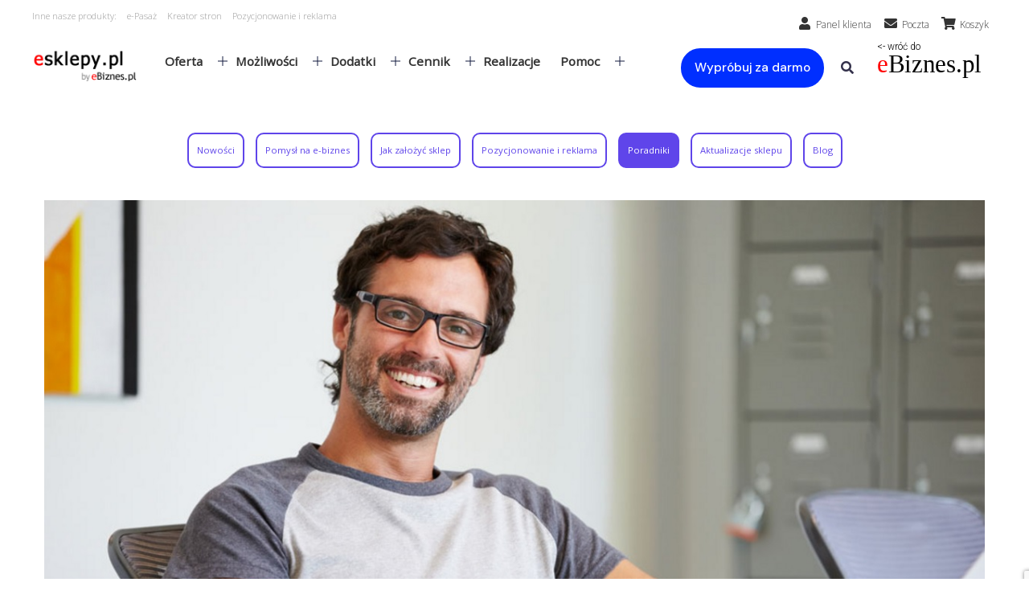

--- FILE ---
content_type: text/html; charset=UTF-8
request_url: https://e-sklepy.pl/skuteczna-reklama-i-promocja-sklepu-internetowego-w-internecie/
body_size: 40535
content:
<!DOCTYPE html>
<html lang="pl-PL">
<head>
<meta charset="UTF-8">
<link rel="profile" href="http://gmpg.org/xfn/11">
<link rel="pingback" href="https://e-sklepy.pl/xmlrpc.php">

<meta name="viewport" content="width=device-width, initial-scale=1" />
<meta name='robots' content='index, follow, max-image-preview:large, max-snippet:-1, max-video-preview:-1' />
	<style>img:is([sizes="auto" i], [sizes^="auto," i]) { contain-intrinsic-size: 3000px 1500px }</style>
	
	<!-- This site is optimized with the Yoast SEO plugin v26.7 - https://yoast.com/wordpress/plugins/seo/ -->
	<title>Skuteczna reklama i promocja sklepu internetowego w Internecie - E-SKLEPY - załóż własny Sklep Internetowy. E-SKLEPY.PL – Gotowe Sklepy Internetowe Premium.</title>
	<meta name="description" content="E-SKLEPY - załóż własny SKLEP INTERNETOWY i zarabiaj tak jak inni! E-SKLEPY.PL - Platforma do prowadzenia własnego sklepu internetowego na oprogramowaniu PrestaShop. Jak założyć własny sklep internetowy PrestaShop, zobacz i przetestuj bezpłatnie już teraz, bez zobowiązań. Pomoc, moduły, szablony, hosting - szybka instalacja i pomoc premium dla sklepów PrestaShop." />
	<link rel="canonical" href="https://e-sklepy.pl/skuteczna-reklama-i-promocja-sklepu-internetowego-w-internecie/" />
	<meta property="og:locale" content="pl_PL" />
	<meta property="og:type" content="article" />
	<meta property="og:title" content="Skuteczna reklama i promocja sklepu internetowego w Internecie - E-SKLEPY - załóż własny Sklep Internetowy. E-SKLEPY.PL – Gotowe Sklepy Internetowe Premium." />
	<meta property="og:description" content="E-SKLEPY - załóż własny SKLEP INTERNETOWY i zarabiaj tak jak inni! E-SKLEPY.PL - Platforma do prowadzenia własnego sklepu internetowego na oprogramowaniu PrestaShop. Jak założyć własny sklep internetowy PrestaShop, zobacz i przetestuj bezpłatnie już teraz, bez zobowiązań. Pomoc, moduły, szablony, hosting - szybka instalacja i pomoc premium dla sklepów PrestaShop." />
	<meta property="og:url" content="https://e-sklepy.pl/skuteczna-reklama-i-promocja-sklepu-internetowego-w-internecie/" />
	<meta property="og:site_name" content="E-SKLEPY - załóż własny Sklep Internetowy. E-SKLEPY.PL – Gotowe Sklepy Internetowe Premium." />
	<meta property="article:published_time" content="2016-02-24T21:30:37+00:00" />
	<meta property="article:modified_time" content="2019-12-04T10:49:45+00:00" />
	<meta property="og:image" content="https://e-sklepy.pl/wp-content/uploads/2016/02/ekspert_pozycjonowanie_e-skepy.jpg" />
	<meta property="og:image:width" content="1244" />
	<meta property="og:image:height" content="722" />
	<meta property="og:image:type" content="image/jpeg" />
	<meta name="author" content="adminek" />
	<meta name="twitter:card" content="summary_large_image" />
	<meta name="twitter:label1" content="Napisane przez" />
	<meta name="twitter:data1" content="adminek" />
	<meta name="twitter:label2" content="Szacowany czas czytania" />
	<meta name="twitter:data2" content="12 minut" />
	<script type="application/ld+json" class="yoast-schema-graph">{"@context":"https://schema.org","@graph":[{"@type":"Article","@id":"https://e-sklepy.pl/skuteczna-reklama-i-promocja-sklepu-internetowego-w-internecie/#article","isPartOf":{"@id":"https://e-sklepy.pl/skuteczna-reklama-i-promocja-sklepu-internetowego-w-internecie/"},"author":{"name":"adminek","@id":"https://e-sklepy.pl/#/schema/person/f85a4f8839e083bfa28f7cd2bf5ff73f"},"headline":"Skuteczna reklama i promocja sklepu internetowego w Internecie","datePublished":"2016-02-24T21:30:37+00:00","dateModified":"2019-12-04T10:49:45+00:00","mainEntityOfPage":{"@id":"https://e-sklepy.pl/skuteczna-reklama-i-promocja-sklepu-internetowego-w-internecie/"},"wordCount":2381,"publisher":{"@id":"https://e-sklepy.pl/#organization"},"image":{"@id":"https://e-sklepy.pl/skuteczna-reklama-i-promocja-sklepu-internetowego-w-internecie/#primaryimage"},"thumbnailUrl":"https://e-sklepy.pl/wp-content/uploads/2016/02/ekspert_pozycjonowanie_e-skepy.jpg","articleSection":["Nowości","Poradniki","Pozycjonowanie i reklama"],"inLanguage":"pl-PL"},{"@type":"WebPage","@id":"https://e-sklepy.pl/skuteczna-reklama-i-promocja-sklepu-internetowego-w-internecie/","url":"https://e-sklepy.pl/skuteczna-reklama-i-promocja-sklepu-internetowego-w-internecie/","name":"Skuteczna reklama i promocja sklepu internetowego w Internecie - E-SKLEPY - załóż własny Sklep Internetowy. E-SKLEPY.PL – Gotowe Sklepy Internetowe Premium.","isPartOf":{"@id":"https://e-sklepy.pl/#website"},"primaryImageOfPage":{"@id":"https://e-sklepy.pl/skuteczna-reklama-i-promocja-sklepu-internetowego-w-internecie/#primaryimage"},"image":{"@id":"https://e-sklepy.pl/skuteczna-reklama-i-promocja-sklepu-internetowego-w-internecie/#primaryimage"},"thumbnailUrl":"https://e-sklepy.pl/wp-content/uploads/2016/02/ekspert_pozycjonowanie_e-skepy.jpg","datePublished":"2016-02-24T21:30:37+00:00","dateModified":"2019-12-04T10:49:45+00:00","description":"E-SKLEPY - załóż własny SKLEP INTERNETOWY i zarabiaj tak jak inni! E-SKLEPY.PL - Platforma do prowadzenia własnego sklepu internetowego na oprogramowaniu PrestaShop. Jak założyć własny sklep internetowy PrestaShop, zobacz i przetestuj bezpłatnie już teraz, bez zobowiązań. Pomoc, moduły, szablony, hosting - szybka instalacja i pomoc premium dla sklepów PrestaShop.","breadcrumb":{"@id":"https://e-sklepy.pl/skuteczna-reklama-i-promocja-sklepu-internetowego-w-internecie/#breadcrumb"},"inLanguage":"pl-PL","potentialAction":[{"@type":"ReadAction","target":["https://e-sklepy.pl/skuteczna-reklama-i-promocja-sklepu-internetowego-w-internecie/"]}]},{"@type":"ImageObject","inLanguage":"pl-PL","@id":"https://e-sklepy.pl/skuteczna-reklama-i-promocja-sklepu-internetowego-w-internecie/#primaryimage","url":"https://e-sklepy.pl/wp-content/uploads/2016/02/ekspert_pozycjonowanie_e-skepy.jpg","contentUrl":"https://e-sklepy.pl/wp-content/uploads/2016/02/ekspert_pozycjonowanie_e-skepy.jpg","width":1244,"height":722},{"@type":"BreadcrumbList","@id":"https://e-sklepy.pl/skuteczna-reklama-i-promocja-sklepu-internetowego-w-internecie/#breadcrumb","itemListElement":[{"@type":"ListItem","position":1,"name":"Strona główna","item":"https://e-sklepy.pl/"},{"@type":"ListItem","position":2,"name":"Skuteczna reklama i promocja sklepu internetowego w Internecie"}]},{"@type":"WebSite","@id":"https://e-sklepy.pl/#website","url":"https://e-sklepy.pl/","name":"E-SKLEPY - załóż własny Sklep Internetowy. E-SKLEPY.PL – Gotowe Sklepy Internetowe Premium.","description":"Załóż własny sklep internetowy","publisher":{"@id":"https://e-sklepy.pl/#organization"},"potentialAction":[{"@type":"SearchAction","target":{"@type":"EntryPoint","urlTemplate":"https://e-sklepy.pl/?s={search_term_string}"},"query-input":{"@type":"PropertyValueSpecification","valueRequired":true,"valueName":"search_term_string"}}],"inLanguage":"pl-PL"},{"@type":"Organization","@id":"https://e-sklepy.pl/#organization","name":"E-SKLEPY - załóż własny Sklep Internetowy. E-SKLEPY.PL – Gotowe Sklepy Internetowe Premium.","url":"https://e-sklepy.pl/","logo":{"@type":"ImageObject","inLanguage":"pl-PL","@id":"https://e-sklepy.pl/#/schema/logo/image/","url":"https://e-sklepy.pl/wp-content/uploads/2022/05/logo_esr_2021_3.png","contentUrl":"https://e-sklepy.pl/wp-content/uploads/2022/05/logo_esr_2021_3.png","width":148,"height":39,"caption":"E-SKLEPY - załóż własny Sklep Internetowy. E-SKLEPY.PL – Gotowe Sklepy Internetowe Premium."},"image":{"@id":"https://e-sklepy.pl/#/schema/logo/image/"}},{"@type":"Person","@id":"https://e-sklepy.pl/#/schema/person/f85a4f8839e083bfa28f7cd2bf5ff73f","name":"adminek","image":{"@type":"ImageObject","inLanguage":"pl-PL","@id":"https://e-sklepy.pl/#/schema/person/image/","url":"https://secure.gravatar.com/avatar/3ac70d536ab1e2e5dc2df91d81ba2d63?s=96&d=mm&r=g","contentUrl":"https://secure.gravatar.com/avatar/3ac70d536ab1e2e5dc2df91d81ba2d63?s=96&d=mm&r=g","caption":"adminek"},"url":"https://e-sklepy.pl/author/adminek/"}]}</script>
	<!-- / Yoast SEO plugin. -->


<link rel='dns-prefetch' href='//fonts.googleapis.com' />
<link rel="alternate" type="application/rss+xml" title="E-SKLEPY - załóż własny Sklep Internetowy. E-SKLEPY.PL – Gotowe Sklepy Internetowe Premium. &raquo; Kanał z wpisami" href="https://e-sklepy.pl/feed/" />
<link rel="alternate" type="application/rss+xml" title="E-SKLEPY - załóż własny Sklep Internetowy. E-SKLEPY.PL – Gotowe Sklepy Internetowe Premium. &raquo; Kanał z komentarzami" href="https://e-sklepy.pl/comments/feed/" />
<link rel='stylesheet' id='pt-cv-public-style-css' href='https://e-sklepy.pl/wp-content/plugins/content-views-query-and-display-post-page/public/assets/css/cv.css' type='text/css' media='all' />
<link rel='stylesheet' id='wp-block-library-css' href='https://e-sklepy.pl/wp-includes/css/dist/block-library/style.min.css' type='text/css' media='all' />
<style id='safe-svg-svg-icon-style-inline-css' type='text/css'>
.safe-svg-cover{text-align:center}.safe-svg-cover .safe-svg-inside{display:inline-block;max-width:100%}.safe-svg-cover svg{height:100%;max-height:100%;max-width:100%;width:100%}

</style>
<style id='classic-theme-styles-inline-css' type='text/css'>
/*! This file is auto-generated */
.wp-block-button__link{color:#fff;background-color:#32373c;border-radius:9999px;box-shadow:none;text-decoration:none;padding:calc(.667em + 2px) calc(1.333em + 2px);font-size:1.125em}.wp-block-file__button{background:#32373c;color:#fff;text-decoration:none}
</style>
<style id='global-styles-inline-css' type='text/css'>
:root{--wp--preset--aspect-ratio--square: 1;--wp--preset--aspect-ratio--4-3: 4/3;--wp--preset--aspect-ratio--3-4: 3/4;--wp--preset--aspect-ratio--3-2: 3/2;--wp--preset--aspect-ratio--2-3: 2/3;--wp--preset--aspect-ratio--16-9: 16/9;--wp--preset--aspect-ratio--9-16: 9/16;--wp--preset--color--black: #000000;--wp--preset--color--cyan-bluish-gray: #abb8c3;--wp--preset--color--white: #ffffff;--wp--preset--color--pale-pink: #f78da7;--wp--preset--color--vivid-red: #cf2e2e;--wp--preset--color--luminous-vivid-orange: #ff6900;--wp--preset--color--luminous-vivid-amber: #fcb900;--wp--preset--color--light-green-cyan: #7bdcb5;--wp--preset--color--vivid-green-cyan: #00d084;--wp--preset--color--pale-cyan-blue: #8ed1fc;--wp--preset--color--vivid-cyan-blue: #0693e3;--wp--preset--color--vivid-purple: #9b51e0;--wp--preset--gradient--vivid-cyan-blue-to-vivid-purple: linear-gradient(135deg,rgba(6,147,227,1) 0%,rgb(155,81,224) 100%);--wp--preset--gradient--light-green-cyan-to-vivid-green-cyan: linear-gradient(135deg,rgb(122,220,180) 0%,rgb(0,208,130) 100%);--wp--preset--gradient--luminous-vivid-amber-to-luminous-vivid-orange: linear-gradient(135deg,rgba(252,185,0,1) 0%,rgba(255,105,0,1) 100%);--wp--preset--gradient--luminous-vivid-orange-to-vivid-red: linear-gradient(135deg,rgba(255,105,0,1) 0%,rgb(207,46,46) 100%);--wp--preset--gradient--very-light-gray-to-cyan-bluish-gray: linear-gradient(135deg,rgb(238,238,238) 0%,rgb(169,184,195) 100%);--wp--preset--gradient--cool-to-warm-spectrum: linear-gradient(135deg,rgb(74,234,220) 0%,rgb(151,120,209) 20%,rgb(207,42,186) 40%,rgb(238,44,130) 60%,rgb(251,105,98) 80%,rgb(254,248,76) 100%);--wp--preset--gradient--blush-light-purple: linear-gradient(135deg,rgb(255,206,236) 0%,rgb(152,150,240) 100%);--wp--preset--gradient--blush-bordeaux: linear-gradient(135deg,rgb(254,205,165) 0%,rgb(254,45,45) 50%,rgb(107,0,62) 100%);--wp--preset--gradient--luminous-dusk: linear-gradient(135deg,rgb(255,203,112) 0%,rgb(199,81,192) 50%,rgb(65,88,208) 100%);--wp--preset--gradient--pale-ocean: linear-gradient(135deg,rgb(255,245,203) 0%,rgb(182,227,212) 50%,rgb(51,167,181) 100%);--wp--preset--gradient--electric-grass: linear-gradient(135deg,rgb(202,248,128) 0%,rgb(113,206,126) 100%);--wp--preset--gradient--midnight: linear-gradient(135deg,rgb(2,3,129) 0%,rgb(40,116,252) 100%);--wp--preset--font-size--small: 13px;--wp--preset--font-size--medium: 20px;--wp--preset--font-size--large: 36px;--wp--preset--font-size--x-large: 42px;--wp--preset--spacing--20: 0.44rem;--wp--preset--spacing--30: 0.67rem;--wp--preset--spacing--40: 1rem;--wp--preset--spacing--50: 1.5rem;--wp--preset--spacing--60: 2.25rem;--wp--preset--spacing--70: 3.38rem;--wp--preset--spacing--80: 5.06rem;--wp--preset--shadow--natural: 6px 6px 9px rgba(0, 0, 0, 0.2);--wp--preset--shadow--deep: 12px 12px 50px rgba(0, 0, 0, 0.4);--wp--preset--shadow--sharp: 6px 6px 0px rgba(0, 0, 0, 0.2);--wp--preset--shadow--outlined: 6px 6px 0px -3px rgba(255, 255, 255, 1), 6px 6px rgba(0, 0, 0, 1);--wp--preset--shadow--crisp: 6px 6px 0px rgba(0, 0, 0, 1);}:where(.is-layout-flex){gap: 0.5em;}:where(.is-layout-grid){gap: 0.5em;}body .is-layout-flex{display: flex;}.is-layout-flex{flex-wrap: wrap;align-items: center;}.is-layout-flex > :is(*, div){margin: 0;}body .is-layout-grid{display: grid;}.is-layout-grid > :is(*, div){margin: 0;}:where(.wp-block-columns.is-layout-flex){gap: 2em;}:where(.wp-block-columns.is-layout-grid){gap: 2em;}:where(.wp-block-post-template.is-layout-flex){gap: 1.25em;}:where(.wp-block-post-template.is-layout-grid){gap: 1.25em;}.has-black-color{color: var(--wp--preset--color--black) !important;}.has-cyan-bluish-gray-color{color: var(--wp--preset--color--cyan-bluish-gray) !important;}.has-white-color{color: var(--wp--preset--color--white) !important;}.has-pale-pink-color{color: var(--wp--preset--color--pale-pink) !important;}.has-vivid-red-color{color: var(--wp--preset--color--vivid-red) !important;}.has-luminous-vivid-orange-color{color: var(--wp--preset--color--luminous-vivid-orange) !important;}.has-luminous-vivid-amber-color{color: var(--wp--preset--color--luminous-vivid-amber) !important;}.has-light-green-cyan-color{color: var(--wp--preset--color--light-green-cyan) !important;}.has-vivid-green-cyan-color{color: var(--wp--preset--color--vivid-green-cyan) !important;}.has-pale-cyan-blue-color{color: var(--wp--preset--color--pale-cyan-blue) !important;}.has-vivid-cyan-blue-color{color: var(--wp--preset--color--vivid-cyan-blue) !important;}.has-vivid-purple-color{color: var(--wp--preset--color--vivid-purple) !important;}.has-black-background-color{background-color: var(--wp--preset--color--black) !important;}.has-cyan-bluish-gray-background-color{background-color: var(--wp--preset--color--cyan-bluish-gray) !important;}.has-white-background-color{background-color: var(--wp--preset--color--white) !important;}.has-pale-pink-background-color{background-color: var(--wp--preset--color--pale-pink) !important;}.has-vivid-red-background-color{background-color: var(--wp--preset--color--vivid-red) !important;}.has-luminous-vivid-orange-background-color{background-color: var(--wp--preset--color--luminous-vivid-orange) !important;}.has-luminous-vivid-amber-background-color{background-color: var(--wp--preset--color--luminous-vivid-amber) !important;}.has-light-green-cyan-background-color{background-color: var(--wp--preset--color--light-green-cyan) !important;}.has-vivid-green-cyan-background-color{background-color: var(--wp--preset--color--vivid-green-cyan) !important;}.has-pale-cyan-blue-background-color{background-color: var(--wp--preset--color--pale-cyan-blue) !important;}.has-vivid-cyan-blue-background-color{background-color: var(--wp--preset--color--vivid-cyan-blue) !important;}.has-vivid-purple-background-color{background-color: var(--wp--preset--color--vivid-purple) !important;}.has-black-border-color{border-color: var(--wp--preset--color--black) !important;}.has-cyan-bluish-gray-border-color{border-color: var(--wp--preset--color--cyan-bluish-gray) !important;}.has-white-border-color{border-color: var(--wp--preset--color--white) !important;}.has-pale-pink-border-color{border-color: var(--wp--preset--color--pale-pink) !important;}.has-vivid-red-border-color{border-color: var(--wp--preset--color--vivid-red) !important;}.has-luminous-vivid-orange-border-color{border-color: var(--wp--preset--color--luminous-vivid-orange) !important;}.has-luminous-vivid-amber-border-color{border-color: var(--wp--preset--color--luminous-vivid-amber) !important;}.has-light-green-cyan-border-color{border-color: var(--wp--preset--color--light-green-cyan) !important;}.has-vivid-green-cyan-border-color{border-color: var(--wp--preset--color--vivid-green-cyan) !important;}.has-pale-cyan-blue-border-color{border-color: var(--wp--preset--color--pale-cyan-blue) !important;}.has-vivid-cyan-blue-border-color{border-color: var(--wp--preset--color--vivid-cyan-blue) !important;}.has-vivid-purple-border-color{border-color: var(--wp--preset--color--vivid-purple) !important;}.has-vivid-cyan-blue-to-vivid-purple-gradient-background{background: var(--wp--preset--gradient--vivid-cyan-blue-to-vivid-purple) !important;}.has-light-green-cyan-to-vivid-green-cyan-gradient-background{background: var(--wp--preset--gradient--light-green-cyan-to-vivid-green-cyan) !important;}.has-luminous-vivid-amber-to-luminous-vivid-orange-gradient-background{background: var(--wp--preset--gradient--luminous-vivid-amber-to-luminous-vivid-orange) !important;}.has-luminous-vivid-orange-to-vivid-red-gradient-background{background: var(--wp--preset--gradient--luminous-vivid-orange-to-vivid-red) !important;}.has-very-light-gray-to-cyan-bluish-gray-gradient-background{background: var(--wp--preset--gradient--very-light-gray-to-cyan-bluish-gray) !important;}.has-cool-to-warm-spectrum-gradient-background{background: var(--wp--preset--gradient--cool-to-warm-spectrum) !important;}.has-blush-light-purple-gradient-background{background: var(--wp--preset--gradient--blush-light-purple) !important;}.has-blush-bordeaux-gradient-background{background: var(--wp--preset--gradient--blush-bordeaux) !important;}.has-luminous-dusk-gradient-background{background: var(--wp--preset--gradient--luminous-dusk) !important;}.has-pale-ocean-gradient-background{background: var(--wp--preset--gradient--pale-ocean) !important;}.has-electric-grass-gradient-background{background: var(--wp--preset--gradient--electric-grass) !important;}.has-midnight-gradient-background{background: var(--wp--preset--gradient--midnight) !important;}.has-small-font-size{font-size: var(--wp--preset--font-size--small) !important;}.has-medium-font-size{font-size: var(--wp--preset--font-size--medium) !important;}.has-large-font-size{font-size: var(--wp--preset--font-size--large) !important;}.has-x-large-font-size{font-size: var(--wp--preset--font-size--x-large) !important;}
:where(.wp-block-post-template.is-layout-flex){gap: 1.25em;}:where(.wp-block-post-template.is-layout-grid){gap: 1.25em;}
:where(.wp-block-columns.is-layout-flex){gap: 2em;}:where(.wp-block-columns.is-layout-grid){gap: 2em;}
:root :where(.wp-block-pullquote){font-size: 1.5em;line-height: 1.6;}
</style>
<link rel='stylesheet' id='contact-form-7-css' href='https://e-sklepy.pl/wp-content/plugins/contact-form-7/includes/css/styles.css' type='text/css' media='all' />
<link rel='stylesheet' id='monstroid2-parent-theme-style-css' href='https://e-sklepy.pl/wp-content/themes/monstroid2/style.css' type='text/css' media='all' />
<link rel='stylesheet' id='font-awesome-css' href='https://e-sklepy.pl/wp-content/plugins/elementor/assets/lib/font-awesome/css/font-awesome.min.css' type='text/css' media='all' />
<link rel='stylesheet' id='magnific-popup-css' href='https://e-sklepy.pl/wp-content/themes/monstroid2/assets/lib/magnific-popup/magnific-popup.min.css' type='text/css' media='all' />
<link rel='stylesheet' id='jquery-swiper-css' href='https://e-sklepy.pl/wp-content/themes/monstroid2/assets/lib/swiper/swiper.min.css' type='text/css' media='all' />
<link rel='stylesheet' id='monstroid2-theme-style-css' href='https://e-sklepy.pl/wp-content/themes/monstroid2-child/style.css' type='text/css' media='all' />
<style id='monstroid2-theme-style-inline-css' type='text/css'>
/* #Typography */body {font-style: normal;font-weight: 300;font-size: 14px;line-height: 1.6;font-family: 'Open Sans', sans-serif;letter-spacing: 0px;text-align: left;color: #7f7d8e;}h1,.h1-style {font-style: normal;font-weight: 400;font-size: 34px;line-height: 1.4;font-family: Hind, sans-serif;letter-spacing: 0px;text-align: inherit;color: #34314b;}h2,.h2-style {font-style: normal;font-weight: 400;font-size: 24px;line-height: 1.4;font-family: Hind, sans-serif;letter-spacing: 0px;text-align: inherit;color: #34314b;}h3,.h3-style {font-style: normal;font-weight: 400;font-size: 21px;line-height: 1.4;font-family: Hind, sans-serif;letter-spacing: 0px;text-align: inherit;color: #34314b;}h4,.h4-style {font-style: normal;font-weight: 400;font-size: 20px;line-height: 1.5;font-family: Hind, sans-serif;letter-spacing: 0px;text-align: inherit;color: #34314b;}h5,.h5-style {font-style: normal;font-weight: 300;font-size: 18px;line-height: 1.5;font-family: Hind, sans-serif;letter-spacing: 0px;text-align: inherit;color: #34314b;}h6,.h6-style {font-style: normal;font-weight: 500;font-size: 14px;line-height: 1.5;font-family: Hind, sans-serif;letter-spacing: 0px;text-align: inherit;color: #34314b;}@media (min-width: 1200px) {h1,.h1-style { font-size: 56px; }h2,.h2-style { font-size: 40px; }h3,.h3-style { font-size: 28px; }}a,h1 a:hover,h2 a:hover,h3 a:hover,h4 a:hover,h5 a:hover,h6 a:hover { color: #5f45ea; }a:hover { color: #34314b; }blockquote {color: #5f45ea;}/* #Header */.site-header__wrap {background-color: #ffffff;background-repeat: repeat;background-position: center top;background-attachment: scroll;;}/* ##Top Panel */.top-panel {color: #b0aebe;background-color: #ffffff;}/* #Main Menu */.main-navigation {font-style: normal;font-weight: 400;font-size: 14px;line-height: 1.4;font-family: Hind, sans-serif;letter-spacing: 0px;}.main-navigation a,.menu-item-has-children:before {color: #b0aebe;}.main-navigation a:hover,.main-navigation .current_page_item>a,.main-navigation .current-menu-item>a,.main-navigation .current_page_ancestor>a,.main-navigation .current-menu-ancestor>a {color: #34314b;}/* #Mobile Menu */.mobile-menu-toggle-button {color: #ffffff;background-color: #5f45ea;}/* #Social */.social-list a {color: #b0aebe;}.social-list a:hover {color: #5f45ea;}/* #Breadcrumbs */.breadcrumbs_item {font-style: normal;font-weight: 400;font-size: 11px;line-height: 1.5;font-family: 'Open Sans', sans-serif;letter-spacing: 0px;}.breadcrumbs_item_sep,.breadcrumbs_item_link {color: #b0aebe;}.breadcrumbs_item_link:hover {color: #5f45ea;}/* #Post navigation */.post-navigation i {color: #b0aebe;}.post-navigation .nav-links a:hover .post-title,.post-navigation .nav-links a:hover .nav-text {color: #5f45ea;}.post-navigation .nav-links a:hover i {color: #34314b;}/* #Pagination */.pagination .page-numbers,.page-links > span,.page-links > a {color: #b0aebe;}.pagination a.page-numbers:hover,.pagination .page-numbers.current,.page-links > a:hover,.page-links > span {color: #34314b;}.pagination .next,.pagination .prev {color: #5f45ea;}.pagination .next:hover,.pagination .prev:hover {color: #34314b;}/* #Button Appearance Styles (regular scheme) */.btn,button,input[type='button'],input[type='reset'],input[type='submit'] {font-style: normal;font-weight: 600;font-size: 11px;line-height: 1;font-family: Hind, sans-serif;letter-spacing: 1px;color: #ffffff;background-color: #5f45ea;}.btn:hover,button:hover,input[type='button']:hover,input[type='reset']:hover,input[type='submit']:hover,input[type='reset']:hover {color: #ffffff;background-color: rgb(133,107,255);}.btn.invert-button {color: #ffffff;}.btn.invert-button:hover {color: #ffffff;border-color: #5f45ea;background-color: #5f45ea;}input,optgroup,select,textarea {font-size: 14px;}/* #Comment, Contact, Password Forms */.comment-form .submit,.wpcf7-submit,.post-password-form label + input {font-style: normal;font-weight: 600;font-size: 11px;line-height: 1;font-family: Hind, sans-serif;letter-spacing: 1px;color: #ffffff;background-color: #5f45ea;}.comment-form .submit:hover,.wpcf7-submit:hover,.post-password-form label + input:hover {color: #ffffff;background-color: rgb(133,107,255);}.comment-reply-title {font-style: normal;font-weight: 400;font-size: 20px;line-height: 1.5;font-family: Hind, sans-serif;letter-spacing: 0px;color: #34314b;}/* Cookies consent */.comment-form-cookies-consent input[type='checkbox']:checked ~ label[for=wp-comment-cookies-consent]:before {color: #ffffff;border-color: #5f45ea;background-color: #5f45ea;}/* #Comment Reply Link */#cancel-comment-reply-link {color: #5f45ea;}#cancel-comment-reply-link:hover {color: #34314b;}/* #Comment item */.comment-body .fn {font-style: normal;font-weight: 500;font-size: 14px;line-height: 1.5;font-family: Hind, sans-serif;letter-spacing: 0px;color: #34314b;}.comment-date__time {color: #b0aebe;}.comment-reply-link {font-style: normal;font-weight: 600;font-size: 11px;line-height: 1;font-family: Hind, sans-serif;letter-spacing: 1px;}/* #Input Placeholders */::-webkit-input-placeholder { color: #b0aebe; }::-moz-placeholder{ color: #b0aebe; }:-moz-placeholder{ color: #b0aebe; }:-ms-input-placeholder{ color: #b0aebe; }/* #Entry Meta */.posted-on,.cat-links,.byline,.tags-links {color: #b0aebe;}.comments-button {color: #b0aebe;}.comments-button:hover {color: #ffffff;background-color: #5f45ea;}.btn-style .post-categories a {color: #ffffff;background-color: #5f45ea;}.btn-style .post-categories a:hover {color: #ffffff;background-color: rgb(133,107,255);}.sticky-label {color: #ffffff;background-color: #5f45ea;}/* Posts List Item Invert */.invert-hover.has-post-thumbnail:hover,.invert-hover.has-post-thumbnail:hover .posted-on,.invert-hover.has-post-thumbnail:hover .cat-links,.invert-hover.has-post-thumbnail:hover .byline,.invert-hover.has-post-thumbnail:hover .tags-links,.invert-hover.has-post-thumbnail:hover .entry-meta,.invert-hover.has-post-thumbnail:hover a,.invert-hover.has-post-thumbnail:hover .btn-icon,.invert-item.has-post-thumbnail,.invert-item.has-post-thumbnail .posted-on,.invert-item.has-post-thumbnail .cat-links,.invert-item.has-post-thumbnail .byline,.invert-item.has-post-thumbnail .tags-links,.invert-item.has-post-thumbnail .entry-meta,.invert-item.has-post-thumbnail a,.invert-item.has-post-thumbnail .btn:hover,.invert-item.has-post-thumbnail .btn-style .post-categories a:hover,.invert,.invert .entry-title,.invert a,.invert .byline,.invert .posted-on,.invert .cat-links,.invert .tags-links {color: #ffffff;}.invert-hover.has-post-thumbnail:hover a:hover,.invert-hover.has-post-thumbnail:hover .btn-icon:hover,.invert-item.has-post-thumbnail a:hover,.invert a:hover {color: #5f45ea;}.invert-hover.has-post-thumbnail .btn,.invert-item.has-post-thumbnail .comments-button,.posts-list--default.list-style-v10 .invert.default-item .comments-button{color: #ffffff;background-color: #5f45ea;}.invert-hover.has-post-thumbnail .btn:hover,.invert-item.has-post-thumbnail .comments-button:hover,.posts-list--default.list-style-v10 .invert.default-item .comments-button:hover {color: #5f45ea;background-color: #ffffff;}/* Default Posts List */.list-style-v8 .comments-link {color: #b0aebe;}.list-style-v8 .comments-link:hover {color: #34314b;}/* Creative Posts List */.creative-item .entry-title a:hover {color: #5f45ea;}.list-style-default .creative-item a,.creative-item .btn-icon {color: #b0aebe;}.list-style-default .creative-item a:hover,.creative-item .btn-icon:hover {color: #5f45ea;}.list-style-default .creative-item .btn,.list-style-default .creative-item .btn:hover,.list-style-default .creative-item .comments-button:hover {color: #ffffff;}.creative-item__title-first-letter {font-style: normal;font-weight: 400;font-family: Hind, sans-serif;color: #34314b;}.posts-list--creative.list-style-v10 .creative-item:before {background-color: #5f45ea;box-shadow: 0px 0px 0px 8px rgba(95,69,234,0.25);}.posts-list--creative.list-style-v10 .creative-item__post-date {font-style: normal;font-weight: 400;font-size: 20px;line-height: 1.5;font-family: Hind, sans-serif;letter-spacing: 0px;color: #5f45ea;}.posts-list--creative.list-style-v10 .creative-item__post-date a {color: #5f45ea;}.posts-list--creative.list-style-v10 .creative-item__post-date a:hover {color: #34314b;}/* Creative Posts List style-v2 */.list-style-v2 .creative-item .entry-title,.list-style-v9 .creative-item .entry-title {font-style: normal;font-weight: 400;font-size: 20px;line-height: 1.5;font-family: Hind, sans-serif;letter-spacing: 0px;}/* Image Post Format */.post_format-post-format-image .post-thumbnail__link:before {color: #ffffff;background-color: #5f45ea;}/* Gallery Post Format */.post_format-post-format-gallery .swiper-button-prev,.post_format-post-format-gallery .swiper-button-next {color: #b0aebe;}.post_format-post-format-gallery .swiper-button-prev:hover,.post_format-post-format-gallery .swiper-button-next:hover {color: #34314b;}/* Link Post Format */.post_format-post-format-quote .post-format-quote {color: #ffffff;background-color: #5f45ea;}.post_format-post-format-quote .post-format-quote:before {color: #5f45ea;background-color: #ffffff;}/* Post Author */.post-author__title a {color: #5f45ea;}.post-author__title a:hover {color: #34314b;}.invert .post-author__title a {color: #ffffff;}.invert .post-author__title a:hover {color: #5f45ea;}/* Single Post */.single-post blockquote {border-color: #5f45ea;}.single-post:not(.post-template-single-layout-4):not(.post-template-single-layout-7) .tags-links a:hover {color: #ffffff;border-color: #5f45ea;background-color: #5f45ea;}.single-header-3 .post-author .byline,.single-header-4 .post-author .byline,.single-header-5 .post-author .byline {font-style: normal;font-weight: 400;font-size: 20px;line-height: 1.5;font-family: Hind, sans-serif;letter-spacing: 0px;}.single-header-8,.single-header-10 .entry-header {background-color: #5f45ea;}.single-header-8.invert a:hover,.single-header-10.invert a:hover {color: rgba(255,255,255,0.5);}.single-header-3 a.comments-button,.single-header-10 a.comments-button {border: 1px solid #ffffff;}.single-header-3 a.comments-button:hover,.single-header-10 a.comments-button:hover {color: #5f45ea;background-color: #ffffff;}/* Page preloader */.page-preloader {border-top-color: #5f45ea;border-right-color: #5f45ea;}/* Logo */.site-logo__link,.site-logo__link:hover {color: #5f45ea;}/* Page title */.page-title {font-style: normal;font-weight: 400;font-size: 24px;line-height: 1.4;font-family: Hind, sans-serif;letter-spacing: 0px;color: #34314b;}@media (min-width: 1200px) {.page-title { font-size: 40px; }}/* Grid Posts List */.posts-list.list-style-v3 .comments-link {border-color: #5f45ea;}.posts-list.list-style-v4 .comments-link {color: #b0aebe;}.posts-list.list-style-v4 .posts-list__item.grid-item .grid-item-wrap .comments-link{background-color: #ffffff;}.posts-list.list-style-v4 .posts-list__item.grid-item .grid-item-wrap .comments-link:hover {color: #ffffff;background-color: #5f45ea;}/* Posts List Grid Item Invert */.grid-item-wrap.invert,.grid-item-wrap.invert .posted-on,.grid-item-wrap.invert .cat-links,.grid-item-wrap.invert .byline,.grid-item-wrap.invert .tags-links,.grid-item-wrap.invert .entry-meta,.grid-item-wrap.invert a,.grid-item-wrap.invert .btn-icon,.grid-item-wrap.invert .comments-button {color: #ffffff;}/* Posts List Grid-5 Item Invert */.list-style-v5 .grid-item-wrap.invert .posted-on,.list-style-v5 .grid-item-wrap.invert .cat-links,.list-style-v5 .grid-item-wrap.invert .byline,.list-style-v5 .grid-item-wrap.invert .tags-links,.list-style-v5 .grid-item-wrap.invert .posted-on a,.list-style-v5 .grid-item-wrap.invert .cat-links a,.list-style-v5 .grid-item-wrap.invert .tags-links a,.list-style-v5 .grid-item-wrap.invert .byline a,.list-style-v5 .grid-item-wrap.invert .comments-link,.list-style-v5 .grid-item-wrap.invert .entry-title a:hover {color: #5f45ea;}.list-style-v5 .grid-item-wrap.invert .posted-on a:hover,.list-style-v5 .grid-item-wrap.invert .cat-links a:hover,.list-style-v5 .grid-item-wrap.invert .tags-links a:hover,.list-style-v5 .grid-item-wrap.invert .byline a:hover,.list-style-v5 .grid-item-wrap.invert .comments-link:hover {color: #ffffff;}/* Posts List Grid-6 Item Invert */.posts-list.list-style-v6 .posts-list__item.grid-item .grid-item-wrap .cat-links a,.posts-list.list-style-v7 .posts-list__item.grid-item .grid-item-wrap .cat-links a {color: #ffffff;background-color: #5f45ea;}.posts-list.list-style-v6 .posts-list__item.grid-item .grid-item-wrap .cat-links a:hover,.posts-list.list-style-v7 .posts-list__item.grid-item .grid-item-wrap .cat-links a:hover {color: #ffffff;background-color: rgb(133,107,255);}.posts-list.list-style-v9 .posts-list__item.grid-item .grid-item-wrap .entry-header .entry-title {font-weight : 300;}/* Grid 7 */.list-style-v7 .grid-item-wrap.invert .posted-on a:hover,.list-style-v7 .grid-item-wrap.invert .cat-links a:hover,.list-style-v7 .grid-item-wrap.invert .tags-links a:hover,.list-style-v7 .grid-item-wrap.invert .byline a:hover,.list-style-v7 .grid-item-wrap.invert .comments-link:hover,.list-style-v7 .grid-item-wrap.invert .entry-title a:hover,.list-style-v6 .grid-item-wrap.invert .posted-on a:hover,.list-style-v6 .grid-item-wrap.invert .cat-links a:hover,.list-style-v6 .grid-item-wrap.invert .tags-links a:hover,.list-style-v6 .grid-item-wrap.invert .byline a:hover,.list-style-v6 .grid-item-wrap.invert .comments-link:hover,.list-style-v6 .grid-item-wrap.invert .entry-title a:hover {color: #5f45ea;}.list-style-v7 .grid-item-wrap.invert .posted-on,.list-style-v7 .grid-item-wrap.invert .cat-links,.list-style-v7 .grid-item-wrap.invert .byline,.list-style-v7 .grid-item-wrap.invert .tags-links,.list-style-v7 .grid-item-wrap.invert .posted-on a,.list-style-v7 .grid-item-wrap.invert .cat-links a,.list-style-v7 .grid-item-wrap.invert .tags-links a,.list-style-v7 .grid-item-wrap.invert .byline a,.list-style-v7 .grid-item-wrap.invert .comments-link,.list-style-v7 .grid-item-wrap.invert .entry-title a,.list-style-v7 .grid-item-wrap.invert .entry-content p,.list-style-v6 .grid-item-wrap.invert .posted-on,.list-style-v6 .grid-item-wrap.invert .cat-links,.list-style-v6 .grid-item-wrap.invert .byline,.list-style-v6 .grid-item-wrap.invert .tags-links,.list-style-v6 .grid-item-wrap.invert .posted-on a,.list-style-v6 .grid-item-wrap.invert .cat-links a,.list-style-v6 .grid-item-wrap.invert .tags-links a,.list-style-v6 .grid-item-wrap.invert .byline a,.list-style-v6 .grid-item-wrap.invert .comments-link,.list-style-v6 .grid-item-wrap.invert .entry-title a,.list-style-v6 .grid-item-wrap.invert .entry-content p {color: #ffffff;}.posts-list.list-style-v7 .grid-item .grid-item-wrap .entry-footer .comments-link:hover,.posts-list.list-style-v6 .grid-item .grid-item-wrap .entry-footer .comments-link:hover,.posts-list.list-style-v6 .posts-list__item.grid-item .grid-item-wrap .btn:hover,.posts-list.list-style-v7 .posts-list__item.grid-item .grid-item-wrap .btn:hover {color: #5f45ea;border-color: #5f45ea;}.posts-list.list-style-v10 .grid-item-inner .space-between-content .comments-link {color: #b0aebe;}.posts-list.list-style-v10 .grid-item-inner .space-between-content .comments-link:hover {color: #5f45ea;}.posts-list.list-style-v10 .posts-list__item.justify-item .justify-item-inner .entry-title a {color: #7f7d8e;}.posts-list.posts-list--vertical-justify.list-style-v10 .posts-list__item.justify-item .justify-item-inner .entry-title a:hover{color: #ffffff;background-color: #5f45ea;}.posts-list.list-style-v5 .posts-list__item.justify-item .justify-item-inner.invert .cat-links a:hover,.posts-list.list-style-v8 .posts-list__item.justify-item .justify-item-inner.invert .cat-links a:hover {color: #ffffff;background-color: rgb(133,107,255);}.posts-list.list-style-v5 .posts-list__item.justify-item .justify-item-inner.invert .cat-links a,.posts-list.list-style-v8 .posts-list__item.justify-item .justify-item-inner.invert .cat-links a{color: #ffffff;background-color: #5f45ea;}.list-style-v8 .justify-item-inner.invert .posted-on,.list-style-v8 .justify-item-inner.invert .cat-links,.list-style-v8 .justify-item-inner.invert .byline,.list-style-v8 .justify-item-inner.invert .tags-links,.list-style-v8 .justify-item-inner.invert .posted-on a,.list-style-v8 .justify-item-inner.invert .cat-links a,.list-style-v8 .justify-item-inner.invert .tags-links a,.list-style-v8 .justify-item-inner.invert .byline a,.list-style-v8 .justify-item-inner.invert .comments-link,.list-style-v8 .justify-item-inner.invert .entry-title a,.list-style-v8 .justify-item-inner.invert .entry-content p,.list-style-v5 .justify-item-inner.invert .posted-on,.list-style-v5 .justify-item-inner.invert .cat-links,.list-style-v5 .justify-item-inner.invert .byline,.list-style-v5 .justify-item-inner.invert .tags-links,.list-style-v5 .justify-item-inner.invert .posted-on a,.list-style-v5 .justify-item-inner.invert .cat-links a,.list-style-v5 .justify-item-inner.invert .tags-links a,.list-style-v5 .justify-item-inner.invert .byline a,.list-style-v5 .justify-item-inner.invert .comments-link,.list-style-v5 .justify-item-inner.invert .entry-title a,.list-style-v5 .justify-item-inner.invert .entry-content p,.list-style-v4 .justify-item-inner.invert .posted-on:hover,.list-style-v4 .justify-item-inner.invert .cat-links,.list-style-v4 .justify-item-inner.invert .byline,.list-style-v4 .justify-item-inner.invert .tags-links,.list-style-v4 .justify-item-inner.invert .posted-on a,.list-style-v4 .justify-item-inner.invert .cat-links a,.list-style-v4 .justify-item-inner.invert .tags-links a,.list-style-v4 .justify-item-inner.invert .byline a,.list-style-v4 .justify-item-inner.invert .comments-link,.list-style-v4 .justify-item-inner.invert .entry-title a,.list-style-v4 .justify-item-inner.invert .entry-content p {color: #ffffff;}.list-style-v8 .justify-item-inner.invert .posted-on a:hover,.list-style-v8 .justify-item-inner.invert .cat-links a:hover,.list-style-v8 .justify-item-inner.invert .tags-links a:hover,.list-style-v8 .justify-item-inner.invert .byline a:hover,.list-style-v8 .justify-item-inner.invert .comments-link:hover,.list-style-v8 .justify-item-inner.invert .entry-title a:hover,.list-style-v5 .justify-item-inner.invert .posted-on a:hover,.list-style-v5 .justify-item-inner.invert .cat-links a:hover,.list-style-v5 .justify-item-inner.invert .tags-links a:hover,.list-style-v5 .justify-item-inner.invert .byline a:hover,.list-style-v5 .justify-item-inner.invert .entry-title a:hover,.list-style-v4 .justify-item-inner.invert .posted-on a,.list-style-v4 .justify-item-inner.invert .cat-links a:hover,.list-style-v4 .justify-item-inner.invert .tags-links a:hover,.list-style-v4 .justify-item-inner.invert .byline a:hover,.list-style-v4 .justify-item-inner.invert .comments-link:hover,.list-style-v4 .justify-item-inner.invert .entry-title a:hover{color: #5f45ea;}.posts-list.list-style-v5 .justify-item .justify-item-wrap .entry-footer .comments-link:hover {border-color: #5f45ea;}.list-style-v4 .justify-item-inner.invert .btn:hover,.list-style-v6 .justify-item-wrap.invert .btn:hover,.list-style-v8 .justify-item-inner.invert .btn:hover {color: #ffffff;}.posts-list.posts-list--vertical-justify.list-style-v5 .posts-list__item.justify-item .justify-item-wrap .entry-footer .comments-link:hover,.posts-list.posts-list--vertical-justify.list-style-v5 .posts-list__item.justify-item .justify-item-wrap .entry-footer .btn:hover {color: #5f45ea;border-color: #5f45ea;}/* masonry Posts List */.posts-list.list-style-v3 .comments-link {border-color: #5f45ea;}.posts-list.list-style-v4 .comments-link {color: #b0aebe;}.posts-list.list-style-v4 .posts-list__item.masonry-item .masonry-item-wrap .comments-link{background-color: #ffffff;}.posts-list.list-style-v4 .posts-list__item.masonry-item .masonry-item-wrap .comments-link:hover {color: #ffffff;background-color: #5f45ea;}/* Posts List masonry Item Invert */.masonry-item-wrap.invert,.masonry-item-wrap.invert .posted-on,.masonry-item-wrap.invert .cat-links,.masonry-item-wrap.invert .byline,.masonry-item-wrap.invert .tags-links,.masonry-item-wrap.invert .entry-meta,.masonry-item-wrap.invert a,.masonry-item-wrap.invert .btn-icon,.masonry-item-wrap.invert .comments-button {color: #ffffff;}/* Posts List masonry-5 Item Invert */.list-style-v5 .masonry-item-wrap.invert .posted-on,.list-style-v5 .masonry-item-wrap.invert .cat-links,.list-style-v5 .masonry-item-wrap.invert .byline,.list-style-v5 .masonry-item-wrap.invert .tags-links,.list-style-v5 .masonry-item-wrap.invert .posted-on a,.list-style-v5 .masonry-item-wrap.invert .cat-links a,.list-style-v5 .masonry-item-wrap.invert .tags-links a,.list-style-v5 .masonry-item-wrap.invert .byline a,.list-style-v5 .masonry-item-wrap.invert .comments-link,.list-style-v5 .masonry-item-wrap.invert .entry-title a:hover {color: #5f45ea;}.list-style-v5 .masonry-item-wrap.invert .posted-on a:hover,.list-style-v5 .masonry-item-wrap.invert .cat-links a:hover,.list-style-v5 .masonry-item-wrap.invert .tags-links a:hover,.list-style-v5 .masonry-item-wrap.invert .byline a:hover,.list-style-v5 .masonry-item-wrap.invert .comments-link:hover {color: #ffffff;}.posts-list.list-style-v10 .masonry-item-inner .space-between-content .comments-link {color: #b0aebe;}.posts-list.list-style-v10 .masonry-item-inner .space-between-content .comments-link:hover {color: #5f45ea;}.widget_recent_entries a,.widget_recent_comments a {font-style: normal;font-weight: 500;font-size: 14px;line-height: 1.5;font-family: Hind, sans-serif;letter-spacing: 0px;color: #34314b;}.widget_recent_entries a:hover,.widget_recent_comments a:hover {color: #5f45ea;}.widget_recent_entries .post-date,.widget_recent_comments .recentcomments {color: #b0aebe;}.widget_recent_comments .comment-author-link a {color: #b0aebe;}.widget_recent_comments .comment-author-link a:hover {color: #5f45ea;}.widget_calendar th,.widget_calendar caption {color: #5f45ea;}.widget_calendar tbody td a {color: #7f7d8e;}.widget_calendar tbody td a:hover {color: #ffffff;background-color: #5f45ea;}.widget_calendar tfoot td a {color: #b0aebe;}.widget_calendar tfoot td a:hover {color: #34314b;}/* Preloader */.jet-smart-listing-wrap.jet-processing + div.jet-smart-listing-loading,div.wpcf7 .ajax-loader {border-top-color: #5f45ea;border-right-color: #5f45ea;}/*--------------------------------------------------------------## Ecwid Plugin Styles--------------------------------------------------------------*//* Product Title, Product Price amount */html#ecwid_html body#ecwid_body .ec-size .ec-wrapper .ec-store .grid-product__title-inner,html#ecwid_html body#ecwid_body .ec-size .ec-wrapper .ec-store .grid__products .grid-product__image ~ .grid-product__price .grid-product__price-amount,html#ecwid_html body#ecwid_body .ec-size .ec-wrapper .ec-store .grid__products .grid-product__image ~ .grid-product__title .grid-product__price-amount,html#ecwid_html body#ecwid_body .ec-size .ec-store .grid__products--medium-items.grid__products--layout-center .grid-product__price-compare,html#ecwid_html body#ecwid_body .ec-size .ec-store .grid__products--medium-items .grid-product__details,html#ecwid_html body#ecwid_body .ec-size .ec-store .grid__products--medium-items .grid-product__sku,html#ecwid_html body#ecwid_body .ec-size .ec-store .grid__products--medium-items .grid-product__sku-hover,html#ecwid_html body#ecwid_body .ec-size .ec-store .grid__products--medium-items .grid-product__tax,html#ecwid_html body#ecwid_body .ec-size .ec-wrapper .ec-store .form__msg,html#ecwid_html body#ecwid_body .ec-size.ec-size--l .ec-wrapper .ec-store h1,html#ecwid_html body#ecwid_body.page .ec-size .ec-wrapper .ec-store .product-details__product-title,html#ecwid_html body#ecwid_body.page .ec-size .ec-wrapper .ec-store .product-details__product-price,html#ecwid_html body#ecwid_body .ec-size .ec-wrapper .ec-store .product-details-module__title,html#ecwid_html body#ecwid_body .ec-size .ec-wrapper .ec-store .ec-cart-summary__row--total .ec-cart-summary__title,html#ecwid_html body#ecwid_body .ec-size .ec-wrapper .ec-store .ec-cart-summary__row--total .ec-cart-summary__price,html#ecwid_html body#ecwid_body .ec-size .ec-wrapper .ec-store .grid__categories * {font-style: normal;font-weight: 500;line-height: 1.5;font-family: Hind, sans-serif;letter-spacing: 0px;}html#ecwid_html body#ecwid_body .ecwid .ec-size .ec-wrapper .ec-store .product-details__product-description {font-style: normal;font-weight: 300;font-size: 14px;line-height: 1.6;font-family: 'Open Sans', sans-serif;letter-spacing: 0px;text-align: left;color: #7f7d8e;}html#ecwid_html body#ecwid_body .ec-size .ec-wrapper .ec-store .grid-product__title-inner,html#ecwid_html body#ecwid_body .ec-size .ec-wrapper .ec-store .grid__products .grid-product__image ~ .grid-product__price .grid-product__price-amount,html#ecwid_html body#ecwid_body .ec-size .ec-wrapper .ec-store .grid__products .grid-product__image ~ .grid-product__title .grid-product__price-amount,html#ecwid_html body#ecwid_body .ec-size .ec-store .grid__products--medium-items.grid__products--layout-center .grid-product__price-compare,html#ecwid_html body#ecwid_body .ec-size .ec-store .grid__products--medium-items .grid-product__details,html#ecwid_html body#ecwid_body .ec-size .ec-store .grid__products--medium-items .grid-product__sku,html#ecwid_html body#ecwid_body .ec-size .ec-store .grid__products--medium-items .grid-product__sku-hover,html#ecwid_html body#ecwid_body .ec-size .ec-store .grid__products--medium-items .grid-product__tax,html#ecwid_html body#ecwid_body .ec-size .ec-wrapper .ec-store .product-details-module__title,html#ecwid_html body#ecwid_body.page .ec-size .ec-wrapper .ec-store .product-details__product-price,html#ecwid_html body#ecwid_body.page .ec-size .ec-wrapper .ec-store .product-details__product-title,html#ecwid_html body#ecwid_body .ec-size .ec-wrapper .ec-store .form-control__text,html#ecwid_html body#ecwid_body .ec-size .ec-wrapper .ec-store .form-control__textarea,html#ecwid_html body#ecwid_body .ec-size .ec-wrapper .ec-store .ec-link,html#ecwid_html body#ecwid_body .ec-size .ec-wrapper .ec-store .ec-link:visited,html#ecwid_html body#ecwid_body .ec-size .ec-wrapper .ec-store input[type="radio"].form-control__radio:checked+.form-control__radio-view::after {color: #5f45ea;}html#ecwid_html body#ecwid_body .ec-size .ec-wrapper .ec-store .ec-link:hover {color: #34314b;}/* Product Title, Price small state */html#ecwid_html body#ecwid_body .ec-size .ec-wrapper .ec-store .grid__products--small-items .grid-product__title-inner,html#ecwid_html body#ecwid_body .ec-size .ec-wrapper .ec-store .grid__products--small-items .grid-product__price-hover .grid-product__price-amount,html#ecwid_html body#ecwid_body .ec-size .ec-wrapper .ec-store .grid__products--small-items .grid-product__image ~ .grid-product__price .grid-product__price-amount,html#ecwid_html body#ecwid_body .ec-size .ec-wrapper .ec-store .grid__products--small-items .grid-product__image ~ .grid-product__title .grid-product__price-amount,html#ecwid_html body#ecwid_body .ec-size .ec-wrapper .ec-store .grid__products--small-items.grid__products--layout-center .grid-product__price-compare,html#ecwid_html body#ecwid_body .ec-size .ec-wrapper .ec-store .grid__products--small-items .grid-product__details,html#ecwid_html body#ecwid_body .ec-size .ec-wrapper .ec-store .grid__products--small-items .grid-product__sku,html#ecwid_html body#ecwid_body .ec-size .ec-wrapper .ec-store .grid__products--small-items .grid-product__sku-hover,html#ecwid_html body#ecwid_body .ec-size .ec-wrapper .ec-store .grid__products--small-items .grid-product__tax {font-size: 12px;}/* Product Title, Price medium state */html#ecwid_html body#ecwid_body .ec-size .ec-wrapper .ec-store .grid__products--medium-items .grid-product__title-inner,html#ecwid_html body#ecwid_body .ec-size .ec-wrapper .ec-store .grid__products--medium-items .grid-product__price-hover .grid-product__price-amount,html#ecwid_html body#ecwid_body .ec-size .ec-wrapper .ec-store .grid__products--medium-items .grid-product__image ~ .grid-product__price .grid-product__price-amount,html#ecwid_html body#ecwid_body .ec-size .ec-wrapper .ec-store .grid__products--medium-items .grid-product__image ~ .grid-product__title .grid-product__price-amount,html#ecwid_html body#ecwid_body .ec-size .ec-wrapper .ec-store .grid__products--medium-items.grid__products--layout-center .grid-product__price-compare,html#ecwid_html body#ecwid_body .ec-size .ec-wrapper .ec-store .grid__products--medium-items .grid-product__details,html#ecwid_html body#ecwid_body .ec-size .ec-wrapper .ec-store .grid__products--medium-items .grid-product__sku,html#ecwid_html body#ecwid_body .ec-size .ec-wrapper .ec-store .grid__products--medium-items .grid-product__sku-hover,html#ecwid_html body#ecwid_body .ec-size .ec-wrapper .ec-store .grid__products--medium-items .grid-product__tax {font-size: 14px;}/* Product Title, Price large state */html#ecwid_html body#ecwid_body .ec-size .ec-wrapper .ec-store .grid__products--large-items .grid-product__title-inner,html#ecwid_html body#ecwid_body .ec-size .ec-wrapper .ec-store .grid__products--large-items .grid-product__price-hover .grid-product__price-amount,html#ecwid_html body#ecwid_body .ec-size .ec-wrapper .ec-store .grid__products--large-items .grid-product__image ~ .grid-product__price .grid-product__price-amount,html#ecwid_html body#ecwid_body .ec-size .ec-wrapper .ec-store .grid__products--large-items .grid-product__image ~ .grid-product__title .grid-product__price-amount,html#ecwid_html body#ecwid_body .ec-size .ec-wrapper .ec-store .grid__products--large-items.grid__products--layout-center .grid-product__price-compare,html#ecwid_html body#ecwid_body .ec-size .ec-wrapper .ec-store .grid__products--large-items .grid-product__details,html#ecwid_html body#ecwid_body .ec-size .ec-wrapper .ec-store .grid__products--large-items .grid-product__sku,html#ecwid_html body#ecwid_body .ec-size .ec-wrapper .ec-store .grid__products--large-items .grid-product__sku-hover,html#ecwid_html body#ecwid_body .ec-size .ec-wrapper .ec-store .grid__products--large-items .grid-product__tax {font-size: 17px;}/* Product Add To Cart button */html#ecwid_html body#ecwid_body .ec-size .ec-wrapper .ec-store button {font-style: normal;font-weight: 600;line-height: 1;font-family: Hind, sans-serif;letter-spacing: 1px;}/* Product Add To Cart button normal state */html#ecwid_html body#ecwid_body .ec-size .ec-wrapper .ec-store .form-control--secondary .form-control__button,html#ecwid_html body#ecwid_body .ec-size .ec-wrapper .ec-store .form-control--primary .form-control__button {border-color: #5f45ea;background-color: transparent;color: #5f45ea;}/* Product Add To Cart button hover state, Product Category active state */html#ecwid_html body#ecwid_body .ec-size .ec-wrapper .ec-store .form-control--secondary .form-control__button:hover,html#ecwid_html body#ecwid_body .ec-size .ec-wrapper .ec-store .form-control--primary .form-control__button:hover,html#ecwid_html body#ecwid_body .horizontal-menu-container.horizontal-desktop .horizontal-menu-item.horizontal-menu-item--active>a {border-color: #5f45ea;background-color: #5f45ea;color: #ffffff;}/* Black Product Add To Cart button normal state */html#ecwid_html body#ecwid_body .ec-size .ec-wrapper .ec-store .grid__products--appearance-hover .grid-product--dark .form-control--secondary .form-control__button {border-color: #5f45ea;background-color: #5f45ea;color: #ffffff;}/* Black Product Add To Cart button normal state */html#ecwid_html body#ecwid_body .ec-size .ec-wrapper .ec-store .grid__products--appearance-hover .grid-product--dark .form-control--secondary .form-control__button:hover {border-color: #ffffff;background-color: #ffffff;color: #5f45ea;}/* Product Add To Cart button small label */html#ecwid_html body#ecwid_body .ec-size.ec-size--l .ec-wrapper .ec-store .form-control .form-control__button {font-size: 10px;}/* Product Add To Cart button medium label */html#ecwid_html body#ecwid_body .ec-size.ec-size--l .ec-wrapper .ec-store .form-control--small .form-control__button {font-size: 11px;}/* Product Add To Cart button large label */html#ecwid_html body#ecwid_body .ec-size.ec-size--l .ec-wrapper .ec-store .form-control--medium .form-control__button {font-size: 14px;}/* Mini Cart icon styles */html#ecwid_html body#ecwid_body .ec-minicart__body .ec-minicart__icon .icon-default path[stroke],html#ecwid_html body#ecwid_body .ec-minicart__body .ec-minicart__icon .icon-default circle[stroke] {stroke: #5f45ea;}html#ecwid_html body#ecwid_body .ec-minicart:hover .ec-minicart__body .ec-minicart__icon .icon-default path[stroke],html#ecwid_html body#ecwid_body .ec-minicart:hover .ec-minicart__body .ec-minicart__icon .icon-default circle[stroke] {stroke: #34314b;}[class*='mphb'] {font-weight: /* Variable not found */;font-size: /* Variable not found */;font-style: /* Variable not found */;line-height: /* Variable not found */;font-family: /* Variable not found */;letter-spacing: /* Variable not found */;text-transform: /* Variable not found */;text-align: inherit;color: /* Variable not found */;}[class*='mphb'] a {color: /* Variable not found */;}[class*='mphb'] a:hover {color: /* Variable not found */;}.mphb-room-type-title,.mphb-recommendation-title,.mphb-room-rate-chooser-title,.mphb-services-details-title,.mphb-price-breakdown-title,.mphb-room-number,.mphb-customer-details-title,.mphb-service-title {font-weight: /* Variable not found */;font-size: /* Variable not found */;font-style: /* Variable not found */;line-height: /* Variable not found */;font-family: /* Variable not found */;letter-spacing: /* Variable not found */;text-transform: /* Variable not found */;text-align: inherit;color: /* Variable not found */;}/***********Button.css***********/.mphb-book-button,.mphb-recommendation-reserve-button,.mphb-confirm-reservation {color: /* Variable not found */;background: /* Variable not found */;}.mphb-book-button:hover,.mphb_sc_checkout-submit-wrapper .button:hover,.mphb-recommendation-reserve-button:hover,.mphb-confirm-reservation:hover {color: /* Variable not found */;background: /* Variable not found */;}.datepick {background-color: /* Variable not found */;color: /* Variable not found */;}.datepick-nav {background: /* Variable not found */;}.datepick .datepick-nav .datepick-cmd-today {font-weight: /* Variable not found */;font-family: /* Variable not found */;color: /* Variable not found */;text-transform: /* Variable not found */;}.datepick .datepick-nav .datepick-cmd-today:hover {color: /* Variable not found */;}.datepick-cmd:hover {background: /* Variable not found */;}.datepick-cmd-prev:before,.datepick-cmd-next:before {color: /* Variable not found */;}.datepick-cmd-prev:hover:before,.datepick-cmd-next:hover:before {color: /* Variable not found */;}.datepick-month-header {background: /* Variable not found */;font-family: /* Variable not found */;font-weight: /* Variable not found */;letter-spacing: /* Variable not found */;color: /* Variable not found */;}.datepick-month-header select {font-family: /* Variable not found */;font-weight: /* Variable not found */;color: /* Variable not found */;}.mphb-calendar .datepick .datepick-month:first-child,.datepick-popup .datepick .datepick-month:first-child {border-right: 2px solid /* Variable not found */;}.datepick-month th,.datepick-month td,.datepick-month a {background-color: /* Variable not found */;color: /* Variable not found */;}.datepick-month td .datepick-weekend,.mphb-calendar .datepick-month td .mphb-past-date,.mphb-datepick-popup .datepick-month td .mphb-past-date,.mphb-datepick-popup .datepick-month td .datepick-weekend {background-color: /* Variable not found */;color: /* Variable not found */;}.mphb-calendar .datepick .datepick-month table tbody > tr > td {border-right: 1px solid /* Variable not found */;border-top: 1px solid /* Variable not found */;}.mphb-calendar .datepick .datepick-month table td span.mphb-booked-date,.datepick-popup .datepick .datepick-month table td span.mphb-booked-date,.mphb-calendar .datepick-month td .mphb-booked-date.mphb-date-check-in.mphb-date-check-out {background-color: /* Variable not found */;color: /* Variable not found */;}.datepick-popup .datepick-month th,.datepick-month th a,.mphb-calendar .datepick-month th,.mphb-calendar .datepick-month td .mphb-available-date {background: /* Variable not found */;color: /* Variable not found */;}.datepick .datepick-month table td span.datepick-today,.datepick-popup .datepick .datepick-month .datepick-today{background-color: /* Variable not found */;color: /* Variable not found */;}.mphb-datepick-popup .datepick-month td a.datepick-highlight,.mphb-datepick-popup .datepick-month td a.datepick-selected,.mphb-datepick-popup .datepick-month td a:hover {background-color: /* Variable not found */;color: /* Variable not found */;}.datepick-ctrl,body.single-mphb_room_type .comment-meta,body.single-mphb_room_type .comment-meta .fn{font-style: /* Variable not found */;font-weight: /* Variable not found */;font-size: /* Variable not found */;line-height: /* Variable not found */;font-family: /* Variable not found */;letter-spacing: /* Variable not found */;background: /* Variable not found */;}body.single-mphb_room_type .comment-meta .fn {color: /* Variable not found */;font-weight: bold;}.datepick-ctrl > a {color: /* Variable not found */;}.datepick-ctrl > a.datepick-cmd:hover {color: /* Variable not found */;}.mphb-calendar .datepick-month td .mphb-booked-date.mphb-date-check-in {background: linear-gradient(to bottom right,/* Variable not found */ 0,/* Variable not found */ 50%,/* Variable not found */ 50%,/* Variable not found */ 100%);}.mphb-calendar .datepick-month td .mphb-available-date.mphb-date-check-out {background: linear-gradient(to bottom right,/* Variable not found */ 0,/* Variable not found */ 50%,/* Variable not found */ 50%,/* Variable not found */ 100%);color: /* Variable not found */;}.mphb-booking-form {background-color: /* Variable not found */;}.mphb-booking-form p > label {font-family: /* Variable not found */;font-size: /* Variable not found */;font-weight: /* Variable not found */;line-height: /* Variable not found */;letter-spacing: /* Variable not found */;text-transform: /* Variable not found */;color: /* Variable not found */;}body.single-mphb_room_type .comment-reply-link {font-family: /* Variable not found */;font-size: /* Variable not found */;font-weight: /* Variable not found */;line-height: /* Variable not found */;letter-spacing: /* Variable not found */;text-transform: /* Variable not found */;color: /* Variable not found */;}.mphb-booking-form p > input,.mphb-booking-form p > select {background-color: /* Variable not found */;color: /* Variable not found */;font-family: /* Variable not found */;}.mphb-reserve-btn-wrapper > .mphb-reserve-btn.button {border: 2px solid /* Variable not found */;background-color: /* Variable not found */;color: /* Variable not found */;font-family: /* Variable not found */;}.mphb-reserve-btn-wrapper > .mphb-reserve-btn.button:hover {background: /* Variable not found */;}[class*='mphb'] .entry-title {font-weight: /* Variable not found */;font-size: /* Variable not found */;font-style: /* Variable not found */;line-height: /* Variable not found */;font-family: /* Variable not found */;letter-spacing: /* Variable not found */;text-transform: /* Variable not found */;text-align: inherit;color: /* Variable not found */;}.mphb-details-title,.mphb-calendar-title,.mphb-reservation-form-title,.mphb-room-type-details-title,.mphb-booking-details-title,body.single-mphb_room_type .comments-title {font-weight: /* Variable not found */;font-size: /* Variable not found */;font-style: /* Variable not found */;line-height: /* Variable not found */;font-family: /* Variable not found */;letter-spacing: /* Variable not found */;text-transform: /* Variable not found */;text-align: inherit;color: /* Variable not found */;}.mphb-single-room-type-attributes .mphb-attribute-title,.mphb-price-wrapper strong,.mphb-price-wrapper .mphb-price.mphb-price-free {font-family: /* Variable not found */;font-style: /* Variable not found */;font-weight: /* Variable not found */;font-size: /* Variable not found */;line-height: /* Variable not found */;letter-spacing: /* Variable not found */;text-transform: /* Variable not found */;color: /* Variable not found */;}.mphb-price-wrapper .mphb-price.mphb-price-free {color: /* Variable not found */;}.mphb-loop-room-type-attributes li:before,.mphb-room-type-title ~ ul li:before {background: /* Variable not found */;}.mphb-regular-price strong {font-family: /* Variable not found */;font-style: /* Variable not found */;font-weight: /* Variable not found */;font-size: /* Variable not found */;line-height: /* Variable not found */;color: /* Variable not found */;}.mphb-price-wrapper .mphb-price,.mphb-regular-price .mphb-price,.mphb-total-price .mphb-price,.mphb-recommendation-total .mphb-price{font-family: /* Variable not found */;font-style: /* Variable not found */;font-weight: /* Variable not found */;color: /* Variable not found */;}.mphb-price-wrapper .mphb-currency,.mphb-regular-price .mphb-currency,.mphb-total-price .mphb-currency,.mphb-recommendation-total .mphb-currency {font-family: /* Variable not found */;font-style: /* Variable not found */;font-weight: /* Variable not found */;font-size: /* Variable not found */;line-height: /* Variable not found */;}/*price period*/.mphb-regular-price .mphb-price-period,.mphb-single-room-sidebar .mphb-price-period {font-family: /* Variable not found */;font-style: /* Variable not found */;font-weight: /* Variable not found */;font-size: /* Variable not found */;line-height: /* Variable not found */;}body.single-mphb_room_type .navigation.post-navigation .nav-text,body.single-mphb_room_type .comment-body .reply{font-family: /* Variable not found */;font-style: /* Variable not found */;font-weight: /* Variable not found */;font-size: /* Variable not found */;line-height: /* Variable not found */;letter-spacing: /* Variable not found */;color: /* Variable not found */;}body.single-mphb_room_type .navigation.post-navigation .post-title {font-family: /* Variable not found */;font-style: /* Variable not found */;color: /* Variable not found */;}body.single-mphb_room_type .navigation.post-navigation .nav-links a:hover i,body.single-mphb_room_type .navigation.post-navigation .nav-links a:hover .nav-text {color: /* Variable not found */;}body.single-mphb_room_type .comment-form input[type='text'],body.single-mphb_room_type .comment-form textarea {background-color: /* Variable not found */;font-family: /* Variable not found */;font-style: /* Variable not found */;font-weight: /* Variable not found */;font-size: /* Variable not found */;line-height: /* Variable not found */;letter-spacing: /* Variable not found */;text-transform: /* Variable not found */;}body.single-mphb_room_type .comment-form-cookies-consent label[for=wp-comment-cookies-consent]:before,.mphb_checkout-services-list label em:before {background: /* Variable not found */;}body.single-mphb_room_type .comment-form-cookies-consent input[type='checkbox']:checked ~ label[for=wp-comment-cookies-consent]:before,.mphb_checkout-services-list label input:checked + em:before {color: /* Variable not found */;background: /* Variable not found */;}body.single-mphb_room_type .comment-form .submit,.mphb_sc_checkout-submit-wrapper .button,.mphb-book-button,.mphb-recommendation .mphb-recommendation-reserve-button,.mphb_sc_search_results-wrapper .mphb-confirm-reservation {color: /* Variable not found */;background: /* Variable not found */;font-family: /* Variable not found */;font-style: /* Variable not found */;font-weight: /* Variable not found */;text-transform: /* Variable not found */;}body.single-mphb_room_type .comment-form .submit:hover,.mphb_sc_checkout-submit-wrapper .button:hover,.mphb-book-button:hover {background: /* Variable not found */;}.mphb-room-details .mphb-room-type-title span,.mphb-room-details .mphb-guests-number span,.mphb-room-details .mphb-check-in-date span,.mphb-room-details .mphb-check-out-date span,.mphb-booking-details.mphb-checkout-section.mphb-room-type-title span,.mphb-booking-details.mphb-checkout-section .mphb-guests-number span,.mphb-booking-details.mphb-checkout-section .mphb-check-in-date span,.mphb-booking-details.mphb-checkout-section .mphb-check-out-date span,article.mphb_room_service .entry-content h6{font-family: /* Variable not found */;font-style: /* Variable not found */;font-weight: /* Variable not found */;font-size: /* Variable not found */;line-height: /* Variable not found */;letter-spacing: /* Variable not found */;color: /* Variable not found */;display: /* Variable not found */;}.mphb_sc_checkout-wrapper .mphb-room-details > p,#mphb-customer-details > p {background: /* Variable not found */;}.mphb-checkout-section p > label {font-family: /* Variable not found */;font-style: /* Variable not found */;font-weight: /* Variable not found */;color: /* Variable not found */;}.mphb-checkout-section p > input,.mphb-checkout-section p > select,.mphb-checkout-section p > textarea {background: /* Variable not found */;font-family: /* Variable not found */;font-style: /* Variable not found */;font-weight: /* Variable not found */;font-size: /* Variable not found */;line-height: /* Variable not found */;letter-spacing: /* Variable not found */;text-transform: /* Variable not found */;}.mphb-price-breakdown tbody tr > th {font-family: /* Variable not found */;font-style: /* Variable not found */;font-weight: /* Variable not found */;font-size: /* Variable not found */;line-height: /* Variable not found */;color: /* Variable not found */;}.mphb-price-breakdown-accommodation.mphb-price-breakdown-expand,.mphb-price-breakdown-total th:first-child {font-family: /* Variable not found */;font-style: /* Variable not found */;font-weight: /* Variable not found */;font-size: /* Variable not found */;line-height: /* Variable not found */;letter-spacing: /* Variable not found */;text-transform: /* Variable not found */;color: /* Variable not found */;}.mphb-reserve-rooms-details .mphb-room-type-title a,{font-weight: /* Variable not found */;font-size: /* Variable not found */;font-style: /* Variable not found */;line-height: /* Variable not found */;font-family: /* Variable not found */;letter-spacing: /* Variable not found */;text-transform: /* Variable not found */;}.mphb-rate-chooser strong {font-family: /* Variable not found */;font-style: /* Variable not found */;font-weight: /* Variable not found */;font-size: /* Variable not found */;line-height: /* Variable not found */;letter-spacing: /* Variable not found */;text-transform: /* Variable not found */;color: /* Variable not found */;}.mphb_sc_checkout-wrapper .mphb-room-details > p,.mphb-room-details .mphb-price-breakdown tbody tr,.mphb-booking-details .mphb-price-breakdown tbody tr,.mphb-booking-details .mphb-price-breakdown tfoot tr,.mphb-room-details .mphb-price-breakdown tbody tr:first-child,.mphb-booking-details .mphb-price-breakdown tbody tr:first-child,.mphb-recommendation-details-list li .mphb-recommendation-item {background-color: /* Variable not found */;border-bottom-color: /* Variable not found */;}.mphb-price-breakdown tbody tr {background-color: /* Variable not found */;border-bottom: 2px solid /* Variable not found */;}.mphb-price-breakdown tfoot tr {background: /* Variable not found */;}.mphb-room-rate-variant input:checked + strong:after {background: /* Variable not found */;}.short-single-room .mphb-book-button {color: /* Variable not found */;border: 2px solid /* Variable not found */;}.short-single-room .mphb-book-button:hover {color: /* Variable not found */;border: 2px solid /* Variable not found */;}.mphb-flexslider ul.flex-direction-nav a:hover {color: /* Variable not found */;background: /* Variable not found */;}[class*='mphb'] .btn {color: /* Variable not found */;}[class*='mphb'] .btn:hover {color: /* Variable not found */;}
</style>
<link rel='stylesheet' id='blog-layouts-module-css' href='https://e-sklepy.pl/wp-content/themes/monstroid2/inc/modules/blog-layouts/assets/css/blog-layouts-module.css' type='text/css' media='all' />
<link rel='stylesheet' id='cherry-handler-css-css' href='https://e-sklepy.pl/wp-content/plugins/cherry-popups/cherry-framework/modules/cherry-handler/assets/css/cherry-handler-styles.min.css' type='text/css' media='all' />
<link rel='stylesheet' id='cx-google-fonts-monstroid2-css' href='//fonts.googleapis.com/css?family=Open+Sans%3A300%2C400%7CHind%3A400%2C300%2C500%2C600%7CMontserrat%3A700&#038;subset=latin' type='text/css' media='all' />
<link rel='stylesheet' id='jet-elements-css' href='https://e-sklepy.pl/wp-content/plugins/__jet-elements/assets/css/jet-elements.css' type='text/css' media='all' />
<link rel='stylesheet' id='jet-elements-skin-css' href='https://e-sklepy.pl/wp-content/plugins/__jet-elements/assets/css/jet-elements-skin.css' type='text/css' media='all' />
<link rel='stylesheet' id='jet-slider-pro-css-css' href='https://e-sklepy.pl/wp-content/plugins/__jet-elements/assets/css/lib/slider-pro/slider-pro.min.css' type='text/css' media='all' />
<link rel='stylesheet' id='jet-juxtapose-css-css' href='https://e-sklepy.pl/wp-content/plugins/__jet-elements/assets/css/lib/juxtapose/juxtapose.css' type='text/css' media='all' />
<link rel='stylesheet' id='cx-google-fonts-jet_menu_options-css' href='//fonts.googleapis.com/css?family=Open+Sans%3A400&#038;subset=latin' type='text/css' media='all' />
<link rel='stylesheet' id='font-awesome-all-css' href='https://e-sklepy.pl/wp-content/plugins/jet-menu/assets/public/lib/font-awesome/css/all.min.css' type='text/css' media='all' />
<link rel='stylesheet' id='font-awesome-v4-shims-css' href='https://e-sklepy.pl/wp-content/plugins/jet-menu/assets/public/lib/font-awesome/css/v4-shims.min.css' type='text/css' media='all' />
<link rel='stylesheet' id='jet-menu-public-styles-css' href='https://e-sklepy.pl/wp-content/plugins/jet-menu/assets/public/css/public.css' type='text/css' media='all' />
<link rel='stylesheet' id='jet-menu-general-css' href='https://e-sklepy.pl/wp-content/uploads/jet-menu/jet-menu-general.css' type='text/css' media='all' />
<link rel='stylesheet' id='jet-blocks-css' href='https://e-sklepy.pl/wp-content/plugins/jet-blocks/assets/css/jet-blocks.css' type='text/css' media='all' />
<link rel='stylesheet' id='elementor-icons-css' href='https://e-sklepy.pl/wp-content/plugins/elementor/assets/lib/eicons/css/elementor-icons.min.css' type='text/css' media='all' />
<link rel='stylesheet' id='elementor-frontend-legacy-css' href='https://e-sklepy.pl/wp-content/plugins/elementor/assets/css/frontend-legacy.min.css' type='text/css' media='all' />
<link rel='stylesheet' id='elementor-frontend-css' href='https://e-sklepy.pl/wp-content/plugins/elementor/assets/css/frontend.min.css' type='text/css' media='all' />
<style id='elementor-frontend-inline-css' type='text/css'>
@font-face{font-family:eicons;src:url(https://e-sklepy.pl/wp-content/plugins/elementor/assets/lib/eicons/fonts/eicons.eot?5.10.0);src:url(https://e-sklepy.pl/wp-content/plugins/elementor/assets/lib/eicons/fonts/eicons.eot?5.10.0#iefix) format("embedded-opentype"),url(https://e-sklepy.pl/wp-content/plugins/elementor/assets/lib/eicons/fonts/eicons.woff2?5.10.0) format("woff2"),url(https://e-sklepy.pl/wp-content/plugins/elementor/assets/lib/eicons/fonts/eicons.woff?5.10.0) format("woff"),url(https://e-sklepy.pl/wp-content/plugins/elementor/assets/lib/eicons/fonts/eicons.ttf?5.10.0) format("truetype"),url(https://e-sklepy.pl/wp-content/plugins/elementor/assets/lib/eicons/fonts/eicons.svg?5.10.0#eicon) format("svg");font-weight:400;font-style:normal}
.elementor-kit-11085{--e-global-color-primary:#6EC1E4;--e-global-color-secondary:#54595F;--e-global-color-text:#7A7A7A;--e-global-color-accent:#61CE70;--e-global-color-32737d04:#4054B2;--e-global-color-63cd1892:#23A455;--e-global-color-6dbfcd00:#000;--e-global-color-247c0ed9:#FFF;--e-global-typography-primary-font-family:"Roboto";--e-global-typography-primary-font-weight:600;--e-global-typography-secondary-font-family:"Roboto Slab";--e-global-typography-secondary-font-weight:400;--e-global-typography-text-font-family:"Roboto";--e-global-typography-text-font-weight:400;--e-global-typography-accent-font-family:"Roboto";--e-global-typography-accent-font-weight:500;}.elementor-section.elementor-section-boxed > .elementor-container{max-width:1200px;}.e-con{--container-max-width:1200px;}.elementor-widget:not(:last-child){margin-bottom:20px;}.elementor-element{--widgets-spacing:20px;}{}h1.entry-title{display:var(--page-title-display);}@media(max-width:1024px){.elementor-section.elementor-section-boxed > .elementor-container{max-width:1024px;}.e-con{--container-max-width:1024px;}}@media(max-width:767px){.elementor-section.elementor-section-boxed > .elementor-container{max-width:767px;}.e-con{--container-max-width:767px;}}
.elementor-widget-heading .elementor-heading-title{color:var( --e-global-color-primary );font-family:var( --e-global-typography-primary-font-family ), Sans-serif;font-weight:var( --e-global-typography-primary-font-weight );}.elementor-widget-image .widget-image-caption{color:var( --e-global-color-text );font-family:var( --e-global-typography-text-font-family ), Sans-serif;font-weight:var( --e-global-typography-text-font-weight );}.elementor-widget-text-editor{color:var( --e-global-color-text );font-family:var( --e-global-typography-text-font-family ), Sans-serif;font-weight:var( --e-global-typography-text-font-weight );}.elementor-widget-text-editor.elementor-drop-cap-view-stacked .elementor-drop-cap{background-color:var( --e-global-color-primary );}.elementor-widget-text-editor.elementor-drop-cap-view-framed .elementor-drop-cap, .elementor-widget-text-editor.elementor-drop-cap-view-default .elementor-drop-cap{color:var( --e-global-color-primary );border-color:var( --e-global-color-primary );}.elementor-widget-button .elementor-button{font-family:var( --e-global-typography-accent-font-family ), Sans-serif;font-weight:var( --e-global-typography-accent-font-weight );background-color:var( --e-global-color-accent );}.elementor-widget-divider{--divider-color:var( --e-global-color-secondary );}.elementor-widget-divider .elementor-divider__text{color:var( --e-global-color-secondary );font-family:var( --e-global-typography-secondary-font-family ), Sans-serif;font-weight:var( --e-global-typography-secondary-font-weight );}.elementor-widget-divider.elementor-view-stacked .elementor-icon{background-color:var( --e-global-color-secondary );}.elementor-widget-divider.elementor-view-framed .elementor-icon, .elementor-widget-divider.elementor-view-default .elementor-icon{color:var( --e-global-color-secondary );border-color:var( --e-global-color-secondary );}.elementor-widget-divider.elementor-view-framed .elementor-icon, .elementor-widget-divider.elementor-view-default .elementor-icon svg{fill:var( --e-global-color-secondary );}.elementor-widget-image-box .elementor-image-box-title{color:var( --e-global-color-primary );font-family:var( --e-global-typography-primary-font-family ), Sans-serif;font-weight:var( --e-global-typography-primary-font-weight );}.elementor-widget-image-box .elementor-image-box-description{color:var( --e-global-color-text );font-family:var( --e-global-typography-text-font-family ), Sans-serif;font-weight:var( --e-global-typography-text-font-weight );}.elementor-widget-icon.elementor-view-stacked .elementor-icon{background-color:var( --e-global-color-primary );}.elementor-widget-icon.elementor-view-framed .elementor-icon, .elementor-widget-icon.elementor-view-default .elementor-icon{color:var( --e-global-color-primary );border-color:var( --e-global-color-primary );}.elementor-widget-icon.elementor-view-framed .elementor-icon, .elementor-widget-icon.elementor-view-default .elementor-icon svg{fill:var( --e-global-color-primary );}.elementor-widget-icon-box.elementor-view-stacked .elementor-icon{background-color:var( --e-global-color-primary );}.elementor-widget-icon-box.elementor-view-framed .elementor-icon, .elementor-widget-icon-box.elementor-view-default .elementor-icon{fill:var( --e-global-color-primary );color:var( --e-global-color-primary );border-color:var( --e-global-color-primary );}.elementor-widget-icon-box .elementor-icon-box-title{color:var( --e-global-color-primary );}.elementor-widget-icon-box .elementor-icon-box-title, .elementor-widget-icon-box .elementor-icon-box-title a{font-family:var( --e-global-typography-primary-font-family ), Sans-serif;font-weight:var( --e-global-typography-primary-font-weight );}.elementor-widget-icon-box .elementor-icon-box-description{color:var( --e-global-color-text );font-family:var( --e-global-typography-text-font-family ), Sans-serif;font-weight:var( --e-global-typography-text-font-weight );}.elementor-widget-star-rating .elementor-star-rating__title{color:var( --e-global-color-text );font-family:var( --e-global-typography-text-font-family ), Sans-serif;font-weight:var( --e-global-typography-text-font-weight );}.elementor-widget-image-gallery .gallery-item .gallery-caption{font-family:var( --e-global-typography-accent-font-family ), Sans-serif;font-weight:var( --e-global-typography-accent-font-weight );}.elementor-widget-icon-list .elementor-icon-list-item:not(:last-child):after{border-color:var( --e-global-color-text );}.elementor-widget-icon-list .elementor-icon-list-icon i{color:var( --e-global-color-primary );}.elementor-widget-icon-list .elementor-icon-list-icon svg{fill:var( --e-global-color-primary );}.elementor-widget-icon-list .elementor-icon-list-text{color:var( --e-global-color-secondary );}.elementor-widget-icon-list .elementor-icon-list-item > .elementor-icon-list-text, .elementor-widget-icon-list .elementor-icon-list-item > a{font-family:var( --e-global-typography-text-font-family ), Sans-serif;font-weight:var( --e-global-typography-text-font-weight );}.elementor-widget-counter .elementor-counter-number-wrapper{color:var( --e-global-color-primary );font-family:var( --e-global-typography-primary-font-family ), Sans-serif;font-weight:var( --e-global-typography-primary-font-weight );}.elementor-widget-counter .elementor-counter-title{color:var( --e-global-color-secondary );font-family:var( --e-global-typography-secondary-font-family ), Sans-serif;font-weight:var( --e-global-typography-secondary-font-weight );}.elementor-widget-progress .elementor-progress-wrapper .elementor-progress-bar{background-color:var( --e-global-color-primary );}.elementor-widget-progress .elementor-title{color:var( --e-global-color-primary );font-family:var( --e-global-typography-text-font-family ), Sans-serif;font-weight:var( --e-global-typography-text-font-weight );}.elementor-widget-testimonial .elementor-testimonial-content{color:var( --e-global-color-text );font-family:var( --e-global-typography-text-font-family ), Sans-serif;font-weight:var( --e-global-typography-text-font-weight );}.elementor-widget-testimonial .elementor-testimonial-name{color:var( --e-global-color-primary );font-family:var( --e-global-typography-primary-font-family ), Sans-serif;font-weight:var( --e-global-typography-primary-font-weight );}.elementor-widget-testimonial .elementor-testimonial-job{color:var( --e-global-color-secondary );font-family:var( --e-global-typography-secondary-font-family ), Sans-serif;font-weight:var( --e-global-typography-secondary-font-weight );}.elementor-widget-tabs .elementor-tab-title, .elementor-widget-tabs .elementor-tab-title a{color:var( --e-global-color-primary );}.elementor-widget-tabs .elementor-tab-title.elementor-active,
					 .elementor-widget-tabs .elementor-tab-title.elementor-active a{color:var( --e-global-color-accent );}.elementor-widget-tabs .elementor-tab-title{font-family:var( --e-global-typography-primary-font-family ), Sans-serif;font-weight:var( --e-global-typography-primary-font-weight );}.elementor-widget-tabs .elementor-tab-content{color:var( --e-global-color-text );font-family:var( --e-global-typography-text-font-family ), Sans-serif;font-weight:var( --e-global-typography-text-font-weight );}.elementor-widget-accordion .elementor-accordion-icon, .elementor-widget-accordion .elementor-accordion-title{color:var( --e-global-color-primary );}.elementor-widget-accordion .elementor-accordion-icon svg{fill:var( --e-global-color-primary );}.elementor-widget-accordion .elementor-active .elementor-accordion-icon, .elementor-widget-accordion .elementor-active .elementor-accordion-title{color:var( --e-global-color-accent );}.elementor-widget-accordion .elementor-active .elementor-accordion-icon svg{fill:var( --e-global-color-accent );}.elementor-widget-accordion .elementor-accordion-title{font-family:var( --e-global-typography-primary-font-family ), Sans-serif;font-weight:var( --e-global-typography-primary-font-weight );}.elementor-widget-accordion .elementor-tab-content{color:var( --e-global-color-text );font-family:var( --e-global-typography-text-font-family ), Sans-serif;font-weight:var( --e-global-typography-text-font-weight );}.elementor-widget-toggle .elementor-toggle-title, .elementor-widget-toggle .elementor-toggle-icon{color:var( --e-global-color-primary );}.elementor-widget-toggle .elementor-toggle-icon svg{fill:var( --e-global-color-primary );}.elementor-widget-toggle .elementor-tab-title.elementor-active a, .elementor-widget-toggle .elementor-tab-title.elementor-active .elementor-toggle-icon{color:var( --e-global-color-accent );}.elementor-widget-toggle .elementor-toggle-title{font-family:var( --e-global-typography-primary-font-family ), Sans-serif;font-weight:var( --e-global-typography-primary-font-weight );}.elementor-widget-toggle .elementor-tab-content{color:var( --e-global-color-text );font-family:var( --e-global-typography-text-font-family ), Sans-serif;font-weight:var( --e-global-typography-text-font-weight );}.elementor-widget-alert .elementor-alert-title{font-family:var( --e-global-typography-primary-font-family ), Sans-serif;font-weight:var( --e-global-typography-primary-font-weight );}.elementor-widget-alert .elementor-alert-description{font-family:var( --e-global-typography-text-font-family ), Sans-serif;font-weight:var( --e-global-typography-text-font-weight );}.elementor-widget-jet-carousel  .jet-carousel__content .jet-carousel__item-title, .elementor-widget-jet-carousel .jet-banner__title{font-family:var( --e-global-typography-text-font-family ), Sans-serif;font-weight:var( --e-global-typography-text-font-weight );}.elementor-widget-jet-carousel .jet-carousel__content .jet-carousel__item-text{color:var( --e-global-color-text );}.elementor-widget-jet-carousel .jet-banner__text{color:var( --e-global-color-text );}.elementor-widget-jet-carousel  .jet-carousel__content .jet-carousel__item-text, .elementor-widget-jet-carousel .jet-banner__text{font-family:var( --e-global-typography-text-font-family ), Sans-serif;font-weight:var( --e-global-typography-text-font-weight );}.elementor-widget-jet-carousel  .jet-carousel__content .jet-carousel__item-button{font-family:var( --e-global-typography-accent-font-family ), Sans-serif;font-weight:var( --e-global-typography-accent-font-weight );}.elementor-widget-jet-carousel .jet-carousel__content .jet-carousel__item-button{background-color:var( --e-global-color-primary );}.elementor-widget-jet-carousel .jet-carousel .jet-arrow{background-color:var( --e-global-color-primary );}.elementor-widget-jet-carousel .jet-carousel .jet-arrow:hover{background-color:var( --e-global-color-primary );}.elementor-widget-jet-carousel .jet-carousel .jet-slick-dots li span{background-color:var( --e-global-color-text );}.elementor-widget-jet-carousel .jet-carousel .jet-slick-dots li span:hover{background-color:var( --e-global-color-primary );}.elementor-widget-jet-carousel .jet-carousel .jet-slick-dots li.slick-active span{background-color:var( --e-global-color-accent );}.elementor-widget-jet-animated-box .jet-animated-box__front{background-color:var( --e-global-color-primary );}.elementor-widget-jet-animated-box .jet-animated-box__back{background-color:var( --e-global-color-secondary );}.elementor-widget-jet-animated-box .jet-animated-box__title--front{font-family:var( --e-global-typography-text-font-family ), Sans-serif;font-weight:var( --e-global-typography-text-font-weight );}.elementor-widget-jet-animated-box .jet-animated-box__title--back{font-family:var( --e-global-typography-text-font-family ), Sans-serif;font-weight:var( --e-global-typography-text-font-weight );}.elementor-widget-jet-animated-box .jet-animated-box__subtitle--front{font-family:var( --e-global-typography-text-font-family ), Sans-serif;font-weight:var( --e-global-typography-text-font-weight );}.elementor-widget-jet-animated-box .jet-animated-box__subtitle--back{font-family:var( --e-global-typography-text-font-family ), Sans-serif;font-weight:var( --e-global-typography-text-font-weight );}.elementor-widget-jet-animated-box .jet-animated-box__description--front{font-family:var( --e-global-typography-text-font-family ), Sans-serif;font-weight:var( --e-global-typography-text-font-weight );}.elementor-widget-jet-animated-box .jet-animated-box__description--back{font-family:var( --e-global-typography-text-font-family ), Sans-serif;font-weight:var( --e-global-typography-text-font-weight );}.elementor-widget-jet-animated-box .jet-animated-box__button{background-color:var( --e-global-color-primary );}.elementor-widget-jet-animated-box  .jet-animated-box__button{font-family:var( --e-global-typography-accent-font-family ), Sans-serif;font-weight:var( --e-global-typography-accent-font-weight );}.elementor-widget-jet-animated-text .jet-animated-text__before-text{color:var( --e-global-color-secondary );font-family:var( --e-global-typography-primary-font-family ), Sans-serif;font-weight:var( --e-global-typography-primary-font-weight );}.elementor-widget-jet-animated-text .jet-animated-text__animated-text{color:var( --e-global-color-primary );font-family:var( --e-global-typography-secondary-font-family ), Sans-serif;font-weight:var( --e-global-typography-secondary-font-weight );}.elementor-widget-jet-animated-text .jet-animated-text__animated-text-item:after{background-color:var( --e-global-color-primary );}.elementor-widget-jet-animated-text .jet-animated-text__after-text{color:var( --e-global-color-text );font-family:var( --e-global-typography-primary-font-family ), Sans-serif;font-weight:var( --e-global-typography-primary-font-weight );}.elementor-widget-jet-banner .jet-banner__title{font-family:var( --e-global-typography-text-font-family ), Sans-serif;font-weight:var( --e-global-typography-text-font-weight );}.elementor-widget-jet-banner .jet-banner__text{font-family:var( --e-global-typography-text-font-family ), Sans-serif;font-weight:var( --e-global-typography-text-font-weight );}.elementor-widget-jet-brands .brands-list .brands-list__item-name{color:var( --e-global-color-primary );font-family:var( --e-global-typography-text-font-family ), Sans-serif;font-weight:var( --e-global-typography-text-font-weight );}.elementor-widget-jet-brands .brands-list .brands-list__item-desc{color:var( --e-global-color-text );font-family:var( --e-global-typography-text-font-family ), Sans-serif;font-weight:var( --e-global-typography-text-font-weight );}.elementor-widget-jet-button .jet-button__plane-normal{background-color:var( --e-global-color-primary );}.elementor-widget-jet-button .jet-button__plane-hover{background-color:var( --e-global-color-secondary );}.elementor-widget-jet-button  .jet-button__state-normal .jet-button__label{font-family:var( --e-global-typography-primary-font-family ), Sans-serif;font-weight:var( --e-global-typography-primary-font-weight );}.elementor-widget-jet-button  .jet-button__state-hover .jet-button__label{font-family:var( --e-global-typography-primary-font-family ), Sans-serif;font-weight:var( --e-global-typography-primary-font-weight );}.elementor-widget-jet-circle-progress .circle-counter .circle-val{color:var( --e-global-color-primary );font-family:var( --e-global-typography-primary-font-family ), Sans-serif;font-weight:var( --e-global-typography-primary-font-weight );}.elementor-widget-jet-circle-progress .circle-counter .circle-counter__title{color:var( --e-global-color-secondary );font-family:var( --e-global-typography-primary-font-family ), Sans-serif;font-weight:var( --e-global-typography-primary-font-weight );}.elementor-widget-jet-circle-progress .circle-counter .circle-counter__subtitle{color:var( --e-global-color-text );font-family:var( --e-global-typography-secondary-font-family ), Sans-serif;font-weight:var( --e-global-typography-secondary-font-weight );}.elementor-widget-jet-countdown-timer .jet-countdown-timer__item{border-color:var( --e-global-color-text );}.elementor-widget-jet-countdown-timer .jet-countdown-timer__item-label{color:var( --e-global-color-text );font-family:var( --e-global-typography-text-font-family ), Sans-serif;font-weight:var( --e-global-typography-text-font-weight );}.elementor-widget-jet-countdown-timer .jet-countdown-timer__item-value{color:var( --e-global-color-primary );font-family:var( --e-global-typography-primary-font-family ), Sans-serif;font-weight:var( --e-global-typography-primary-font-weight );}.elementor-widget-jet-download-button  .jet-download__label{font-family:var( --e-global-typography-accent-font-family ), Sans-serif;font-weight:var( --e-global-typography-accent-font-weight );}.elementor-widget-jet-download-button  .jet-download__sub-label{font-family:var( --e-global-typography-accent-font-family ), Sans-serif;font-weight:var( --e-global-typography-accent-font-weight );}.elementor-widget-jet-download-button .jet-download:hover .jet-download__label{font-family:var( --e-global-typography-accent-font-family ), Sans-serif;font-weight:var( --e-global-typography-accent-font-weight );}.elementor-widget-jet-download-button .jet-download:hover .jet-download__sub-label{font-family:var( --e-global-typography-accent-font-family ), Sans-serif;font-weight:var( --e-global-typography-accent-font-weight );}.elementor-widget-jet-headline .jet-headline__first .jet-headline__label{color:var( --e-global-color-secondary );font-family:var( --e-global-typography-primary-font-family ), Sans-serif;font-weight:var( --e-global-typography-primary-font-weight );}.elementor-widget-jet-headline .jet-headline__second .jet-headline__label{color:var( --e-global-color-primary );font-family:var( --e-global-typography-secondary-font-family ), Sans-serif;font-weight:var( --e-global-typography-secondary-font-weight );}.elementor-widget-jet-image-comparison  .jx-left .jx-label{font-family:var( --e-global-typography-primary-font-family ), Sans-serif;font-weight:var( --e-global-typography-primary-font-weight );}.elementor-widget-jet-image-comparison .jx-left .jx-label{background-color:var( --e-global-color-secondary );}.elementor-widget-jet-image-comparison  .jx-right .jx-label{font-family:var( --e-global-typography-primary-font-family ), Sans-serif;font-weight:var( --e-global-typography-primary-font-weight );}.elementor-widget-jet-image-comparison .jx-right .jx-label{background-color:var( --e-global-color-secondary );}.elementor-widget-jet-image-comparison .jx-slider .jx-controller{background-color:var( --e-global-color-primary );}.elementor-widget-jet-image-comparison .jx-slider:hover .jx-controller{background-color:var( --e-global-color-secondary );}.elementor-widget-jet-image-comparison .jet-arrow{background-color:var( --e-global-color-primary );}.elementor-widget-jet-image-comparison .jet-arrow:hover{background-color:var( --e-global-color-accent );}.elementor-widget-jet-image-comparison .jet-slick-dots li span{background-color:var( --e-global-color-text );}.elementor-widget-jet-image-comparison .jet-slick-dots li span:hover{background-color:var( --e-global-color-primary );}.elementor-widget-jet-image-comparison .jet-slick-dots li.slick-active span{background-color:var( --e-global-color-accent );}.elementor-widget-jet-images-layout .jet-images-layout__title{font-family:var( --e-global-typography-text-font-family ), Sans-serif;font-weight:var( --e-global-typography-text-font-weight );}.elementor-widget-jet-images-layout .jet-images-layout__desc{font-family:var( --e-global-typography-text-font-family ), Sans-serif;font-weight:var( --e-global-typography-text-font-weight );}.elementor-widget-jet-images-layout .jet-images-layout__content:before{background-color:var( --e-global-color-secondary );}.elementor-widget-jet-instagram-gallery .jet-instagram-gallery__caption{font-family:var( --e-global-typography-text-font-family ), Sans-serif;font-weight:var( --e-global-typography-text-font-weight );}.elementor-widget-jet-instagram-gallery .jet-instagram-gallery__meta-label{font-family:var( --e-global-typography-primary-font-family ), Sans-serif;font-weight:var( --e-global-typography-primary-font-weight );}.elementor-widget-jet-instagram-gallery .jet-instagram-gallery__content:before{background-color:var( --e-global-color-secondary );}.elementor-widget-jet-portfolio  .jet-portfolio__filter-item{font-family:var( --e-global-typography-primary-font-family ), Sans-serif;font-weight:var( --e-global-typography-primary-font-weight );}.elementor-widget-jet-portfolio  .jet-portfolio__filter-item:hover{font-family:var( --e-global-typography-primary-font-family ), Sans-serif;font-weight:var( --e-global-typography-primary-font-weight );}.elementor-widget-jet-portfolio  .jet-portfolio__filter-item.active{font-family:var( --e-global-typography-primary-font-family ), Sans-serif;font-weight:var( --e-global-typography-primary-font-weight );}.elementor-widget-jet-portfolio .jet-portfolio__title{font-family:var( --e-global-typography-text-font-family ), Sans-serif;font-weight:var( --e-global-typography-text-font-weight );}.elementor-widget-jet-portfolio .jet-portfolio__category{font-family:var( --e-global-typography-text-font-family ), Sans-serif;font-weight:var( --e-global-typography-text-font-weight );}.elementor-widget-jet-portfolio .jet-portfolio__desc{font-family:var( --e-global-typography-text-font-family ), Sans-serif;font-weight:var( --e-global-typography-text-font-weight );}.elementor-widget-jet-portfolio .jet-portfolio__button{background-color:var( --e-global-color-primary );}.elementor-widget-jet-portfolio  .jet-portfolio__button{font-family:var( --e-global-typography-accent-font-family ), Sans-serif;font-weight:var( --e-global-typography-accent-font-weight );}.elementor-widget-jet-portfolio .jet-portfolio__view-more-button{background-color:var( --e-global-color-primary );}.elementor-widget-jet-portfolio  .jet-portfolio__view-more-button{font-family:var( --e-global-typography-accent-font-family ), Sans-serif;font-weight:var( --e-global-typography-accent-font-weight );}.elementor-widget-jet-posts .jet-posts .entry-title a{color:var( --e-global-color-secondary );}.elementor-widget-jet-posts .jet-posts .entry-title a:hover{color:var( --e-global-color-secondary );}.elementor-widget-jet-posts .jet-posts .entry-title{font-family:var( --e-global-typography-text-font-family ), Sans-serif;font-weight:var( --e-global-typography-text-font-weight );}.elementor-widget-jet-posts .jet-posts .post-meta{color:var( --e-global-color-text );font-family:var( --e-global-typography-text-font-family ), Sans-serif;font-weight:var( --e-global-typography-text-font-weight );}.elementor-widget-jet-posts .jet-posts .entry-excerpt{font-family:var( --e-global-typography-text-font-family ), Sans-serif;font-weight:var( --e-global-typography-text-font-weight );}.elementor-widget-jet-posts .jet-posts .jet-more{background-color:var( --e-global-color-primary );}.elementor-widget-jet-posts  .jet-posts .jet-more{font-family:var( --e-global-typography-text-font-family ), Sans-serif;font-weight:var( --e-global-typography-text-font-weight );}.elementor-widget-jet-posts .jet-posts .jet-more:hover{background-color:var( --e-global-color-primary );}.elementor-widget-jet-posts .jet-posts .jet-arrow{background-color:var( --e-global-color-primary );}.elementor-widget-jet-posts .jet-posts .jet-arrow:hover{background-color:var( --e-global-color-primary );}.elementor-widget-jet-posts .jet-carousel .jet-slick-dots li span{background-color:var( --e-global-color-text );}.elementor-widget-jet-posts .jet-carousel .jet-slick-dots li span:hover{background-color:var( --e-global-color-primary );}.elementor-widget-jet-posts .jet-carousel .jet-slick-dots li.slick-active span{background-color:var( --e-global-color-accent );}.elementor-widget-jet-posts .jet-title-fields__item-label{font-family:var( --e-global-typography-primary-font-family ), Sans-serif;font-weight:var( --e-global-typography-primary-font-weight );}.elementor-widget-jet-posts .jet-content-fields__item-label{font-family:var( --e-global-typography-primary-font-family ), Sans-serif;font-weight:var( --e-global-typography-primary-font-weight );}.elementor-widget-jet-price-list .jet-price-list .price-list__item-title{font-family:var( --e-global-typography-primary-font-family ), Sans-serif;font-weight:var( --e-global-typography-primary-font-weight );}.elementor-widget-jet-price-list .jet-price-list .price-list__item-price{font-family:var( --e-global-typography-text-font-family ), Sans-serif;font-weight:var( --e-global-typography-text-font-weight );}.elementor-widget-jet-price-list .jet-price-list .price-list__item-desc{font-family:var( --e-global-typography-text-font-family ), Sans-serif;font-weight:var( --e-global-typography-text-font-weight );}.elementor-widget-jet-pricing-table .pricing-table{border-color:var( --e-global-color-text );}.elementor-widget-jet-pricing-table .pricing-table__title{color:var( --e-global-color-secondary );font-family:var( --e-global-typography-text-font-family ), Sans-serif;font-weight:var( --e-global-typography-text-font-weight );}.elementor-widget-jet-pricing-table .pricing-table__subtitle{color:var( --e-global-color-secondary );}.elementor-widget-jet-pricing-table  .pricing-table__subtitle{font-family:var( --e-global-typography-text-font-family ), Sans-serif;font-weight:var( --e-global-typography-text-font-weight );}.elementor-widget-jet-pricing-table .pricing-table__icon-box > *{color:var( --e-global-color-primary );}.elementor-widget-jet-pricing-table .pricing-table__price-prefix{color:var( --e-global-color-primary );}.elementor-widget-jet-pricing-table  .pricing-table__price-prefix{font-family:var( --e-global-typography-primary-font-family ), Sans-serif;font-weight:var( --e-global-typography-primary-font-weight );}.elementor-widget-jet-pricing-table .pricing-table__price-val{color:var( --e-global-color-primary );}.elementor-widget-jet-pricing-table  .pricing-table__price-val{font-family:var( --e-global-typography-primary-font-family ), Sans-serif;font-weight:var( --e-global-typography-primary-font-weight );}.elementor-widget-jet-pricing-table .pricing-table__price-suffix{color:var( --e-global-color-primary );}.elementor-widget-jet-pricing-table  .pricing-table__price-suffix{font-family:var( --e-global-typography-text-font-family ), Sans-serif;font-weight:var( --e-global-typography-text-font-weight );}.elementor-widget-jet-pricing-table  .pricing-table__price-desc{font-family:var( --e-global-typography-text-font-family ), Sans-serif;font-weight:var( --e-global-typography-text-font-weight );}.elementor-widget-jet-pricing-table  .pricing-feature{font-family:var( --e-global-typography-text-font-family ), Sans-serif;font-weight:var( --e-global-typography-text-font-weight );}.elementor-widget-jet-pricing-table .pricing-feature.item-included{color:var( --e-global-color-secondary );}.elementor-widget-jet-pricing-table .pricing-feature.item-included .item-bullet:before{color:var( --e-global-color-accent );}.elementor-widget-jet-pricing-table .pricing-feature.item-excluded{color:var( --e-global-color-text );}.elementor-widget-jet-pricing-table .pricing-feature.item-excluded .item-bullet:before{color:var( --e-global-color-text );}.elementor-widget-jet-pricing-table .pricing-feature:before{border-top-color:var( --e-global-color-text );}.elementor-widget-jet-pricing-table  .pricing-table__action{font-family:var( --e-global-typography-text-font-family ), Sans-serif;font-weight:var( --e-global-typography-text-font-weight );}.elementor-widget-jet-pricing-table .pricing-table__action .pricing-table-button{background-color:var( --e-global-color-primary );}.elementor-widget-jet-pricing-table  .pricing-table__action .pricing-table-button{font-family:var( --e-global-typography-accent-font-family ), Sans-serif;font-weight:var( --e-global-typography-accent-font-weight );}.elementor-widget-jet-progress-bar .jet-progress-bar__title-text{font-family:var( --e-global-typography-primary-font-family ), Sans-serif;font-weight:var( --e-global-typography-primary-font-weight );}.elementor-widget-jet-progress-bar .jet-progress-bar__percent{font-family:var( --e-global-typography-primary-font-family ), Sans-serif;font-weight:var( --e-global-typography-primary-font-weight );}.elementor-widget-jet-scroll-navigation .jet-scroll-navigation__label{font-family:var( --e-global-typography-primary-font-family ), Sans-serif;font-weight:var( --e-global-typography-primary-font-weight );}.elementor-widget-jet-scroll-navigation .jet-scroll-navigation__item .jet-scroll-navigation__dot{background-color:var( --e-global-color-secondary );}.elementor-widget-jet-scroll-navigation .jet-scroll-navigation__item.invert .jet-scroll-navigation__dot{background-color:var( --e-global-color-text );}.elementor-widget-jet-scroll-navigation .jet-scroll-navigation__item:hover .jet-scroll-navigation__dot{background-color:var( --e-global-color-accent );}.elementor-widget-jet-scroll-navigation .jet-scroll-navigation__item.active .jet-scroll-navigation__dot{background-color:var( --e-global-color-primary );}.elementor-widget-jet-services .jet-services__title-text{font-family:var( --e-global-typography-text-font-family ), Sans-serif;font-weight:var( --e-global-typography-text-font-weight );}.elementor-widget-jet-services .jet-services__desc{font-family:var( --e-global-typography-primary-font-family ), Sans-serif;font-weight:var( --e-global-typography-primary-font-weight );}.elementor-widget-jet-services .jet-services__button{background-color:var( --e-global-color-primary );}.elementor-widget-jet-services  .jet-services__button{font-family:var( --e-global-typography-accent-font-family ), Sans-serif;font-weight:var( --e-global-typography-accent-font-weight );}.elementor-widget-jet-slider .jet-slider .slider-pro .jet-slider__item{background-color:var( --e-global-color-secondary );}.elementor-widget-jet-slider .jet-slider .sp-image-container:after{background-color:var( --e-global-color-secondary );}.elementor-widget-jet-slider .jet-slider .sp-buttons .sp-button:hover{background-color:var( --e-global-color-primary );}.elementor-widget-jet-slider .jet-slider .sp-buttons .sp-button.sp-selected-button{background-color:var( --e-global-color-primary );}.elementor-widget-jet-slider .jet-slider .sp-thumbnail-container:before{border-color:var( --e-global-color-primary );}.elementor-widget-jet-slider .jet-slider .sp-thumbnail-container:hover:before{border-color:var( --e-global-color-secondary );}.elementor-widget-jet-slider .jet-slider .sp-thumbnail-container.sp-selected-thumbnail:before{border-color:var( --e-global-color-primary );}.elementor-widget-jet-slider .jet-slider__title{font-family:var( --e-global-typography-text-font-family ), Sans-serif;font-weight:var( --e-global-typography-text-font-weight );}.elementor-widget-jet-slider .jet-slider__subtitle{font-family:var( --e-global-typography-text-font-family ), Sans-serif;font-weight:var( --e-global-typography-text-font-weight );}.elementor-widget-jet-slider .jet-slider__desc{font-family:var( --e-global-typography-text-font-family ), Sans-serif;font-weight:var( --e-global-typography-text-font-weight );}.elementor-widget-jet-slider .jet-slider__button--primary{background-color:var( --e-global-color-primary );}.elementor-widget-jet-slider  .jet-slider__button--primary{font-family:var( --e-global-typography-accent-font-family ), Sans-serif;font-weight:var( --e-global-typography-accent-font-weight );}.elementor-widget-jet-slider .jet-slider__button--secondary{background-color:var( --e-global-color-secondary );}.elementor-widget-jet-slider  .jet-slider__button--secondary{font-family:var( --e-global-typography-accent-font-family ), Sans-serif;font-weight:var( --e-global-typography-accent-font-weight );}.elementor-widget-jet-subscribe-form .jet-subscribe-form__input{font-family:var( --e-global-typography-accent-font-family ), Sans-serif;font-weight:var( --e-global-typography-accent-font-weight );}.elementor-widget-jet-subscribe-form .jet-subscribe-form__input:focus{font-family:var( --e-global-typography-accent-font-family ), Sans-serif;font-weight:var( --e-global-typography-accent-font-weight );}.elementor-widget-jet-subscribe-form .jet-subscribe-form__input.mail-invalid{font-family:var( --e-global-typography-accent-font-family ), Sans-serif;font-weight:var( --e-global-typography-accent-font-weight );}.elementor-widget-jet-subscribe-form .jet-subscribe-form__submit{background-color:var( --e-global-color-primary );}.elementor-widget-jet-subscribe-form  .jet-subscribe-form__submit{font-family:var( --e-global-typography-accent-font-family ), Sans-serif;font-weight:var( --e-global-typography-accent-font-weight );}.elementor-widget-jet-subscribe-form .jet-subscribe-form--response-success .jet-subscribe-form__message span{font-family:var( --e-global-typography-accent-font-family ), Sans-serif;font-weight:var( --e-global-typography-accent-font-weight );}.elementor-widget-jet-subscribe-form .jet-subscribe-form--response-error .jet-subscribe-form__message span{font-family:var( --e-global-typography-accent-font-family ), Sans-serif;font-weight:var( --e-global-typography-accent-font-weight );}.elementor-widget-jet-team-member .jet-team-member__name .jet-team-member__name-first{font-family:var( --e-global-typography-text-font-family ), Sans-serif;font-weight:var( --e-global-typography-text-font-weight );}.elementor-widget-jet-team-member .jet-team-member__name .jet-team-member__name-last{font-family:var( --e-global-typography-text-font-family ), Sans-serif;font-weight:var( --e-global-typography-text-font-weight );}.elementor-widget-jet-team-member .jet-team-member__position{font-family:var( --e-global-typography-text-font-family ), Sans-serif;font-weight:var( --e-global-typography-text-font-weight );}.elementor-widget-jet-team-member .jet-team-member__desc{font-family:var( --e-global-typography-primary-font-family ), Sans-serif;font-weight:var( --e-global-typography-primary-font-weight );}.elementor-widget-jet-team-member .jet-team-member__button{background-color:var( --e-global-color-primary );}.elementor-widget-jet-team-member  .jet-team-member__button{font-family:var( --e-global-typography-accent-font-family ), Sans-serif;font-weight:var( --e-global-typography-accent-font-weight );}.elementor-widget-jet-testimonials .jet-testimonials__instance .jet-arrow{background-color:var( --e-global-color-primary );}.elementor-widget-jet-testimonials .jet-testimonials__instance .jet-arrow:hover{background-color:var( --e-global-color-accent );}.elementor-widget-jet-testimonials .jet-testimonials__instance .jet-slick-dots li span{background-color:var( --e-global-color-text );}.elementor-widget-jet-testimonials .jet-testimonials__instance .jet-slick-dots li span:hover{background-color:var( --e-global-color-primary );}.elementor-widget-jet-testimonials .jet-testimonials__instance .jet-slick-dots li.slick-active span{background-color:var( --e-global-color-accent );}.elementor-widget-jet-testimonials .jet-testimonials__title{font-family:var( --e-global-typography-text-font-family ), Sans-serif;font-weight:var( --e-global-typography-text-font-weight );}.elementor-widget-jet-testimonials .jet-testimonials__comment{font-family:var( --e-global-typography-text-font-family ), Sans-serif;font-weight:var( --e-global-typography-text-font-weight );background-color:var( --e-global-color-primary );}.elementor-widget-jet-testimonials .jet-testimonials__name{color:var( --e-global-color-secondary );font-family:var( --e-global-typography-primary-font-family ), Sans-serif;font-weight:var( --e-global-typography-primary-font-weight );}.elementor-widget-jet-testimonials .jet-testimonials__position{color:var( --e-global-color-primary );font-family:var( --e-global-typography-primary-font-family ), Sans-serif;font-weight:var( --e-global-typography-primary-font-weight );}.elementor-widget-jet-testimonials .jet-testimonials__date{color:var( --e-global-color-text );font-family:var( --e-global-typography-primary-font-family ), Sans-serif;font-weight:var( --e-global-typography-primary-font-weight );}.elementor-widget-jet-timeline .jet-timeline-item .timeline-item__meta-content{font-family:var( --e-global-typography-primary-font-family ), Sans-serif;font-weight:var( --e-global-typography-primary-font-weight );}.elementor-widget-jet-timeline .jet-timeline-item .timeline-item__card-title{font-family:var( --e-global-typography-primary-font-family ), Sans-serif;font-weight:var( --e-global-typography-primary-font-weight );}.elementor-widget-jet-timeline .jet-timeline-item .timeline-item__card-desc{font-family:var( --e-global-typography-text-font-family ), Sans-serif;font-weight:var( --e-global-typography-text-font-weight );}.elementor-widget-jet-timeline .timeline-item__point-content.timeline-item__point-content--text{font-family:var( --e-global-typography-primary-font-family ), Sans-serif;font-weight:var( --e-global-typography-primary-font-weight );}.elementor-widget-jet-auth-links .jet-auth-links__login .jet-auth-links__item{font-family:var( --e-global-typography-text-font-family ), Sans-serif;font-weight:var( --e-global-typography-text-font-weight );color:var( --e-global-color-accent );}.elementor-widget-jet-auth-links .jet-auth-links__login .jet-auth-links__prefix{font-family:var( --e-global-typography-text-font-family ), Sans-serif;font-weight:var( --e-global-typography-text-font-weight );}.elementor-widget-jet-auth-links .jet-auth-links__logout .jet-auth-links__item{font-family:var( --e-global-typography-text-font-family ), Sans-serif;font-weight:var( --e-global-typography-text-font-weight );color:var( --e-global-color-accent );}.elementor-widget-jet-auth-links .jet-auth-links__logout .jet-auth-links__prefix{font-family:var( --e-global-typography-text-font-family ), Sans-serif;font-weight:var( --e-global-typography-text-font-weight );}.elementor-widget-jet-auth-links .jet-auth-links__register .jet-auth-links__item{font-family:var( --e-global-typography-text-font-family ), Sans-serif;font-weight:var( --e-global-typography-text-font-weight );color:var( --e-global-color-accent );}.elementor-widget-jet-auth-links .jet-auth-links__register .jet-auth-links__prefix{font-family:var( --e-global-typography-text-font-family ), Sans-serif;font-weight:var( --e-global-typography-text-font-weight );}.elementor-widget-jet-auth-links .jet-auth-links__registered .jet-auth-links__item{font-family:var( --e-global-typography-text-font-family ), Sans-serif;font-weight:var( --e-global-typography-text-font-weight );color:var( --e-global-color-accent );}.elementor-widget-jet-auth-links .jet-auth-links__registered .jet-auth-links__prefix{font-family:var( --e-global-typography-text-font-family ), Sans-serif;font-weight:var( --e-global-typography-text-font-weight );}.elementor-widget-jet-hamburger-panel .jet-hamburger-panel__toggle{background-color:var( --e-global-color-primary );}.elementor-widget-jet-hamburger-panel .jet-hamburger-panel__toggle:hover{background-color:var( --e-global-color-primary );}.elementor-widget-jet-hamburger-panel .jet-hamburger-panel__toggle-label{font-family:var( --e-global-typography-primary-font-family ), Sans-serif;font-weight:var( --e-global-typography-primary-font-weight );}.elementor-widget-jet-hamburger-panel .jet-hamburger-panel__toggle:hover .jet-hamburger-panel__toggle-label{font-family:var( --e-global-typography-primary-font-family ), Sans-serif;font-weight:var( --e-global-typography-primary-font-weight );}.elementor-widget-jet-logo .jet-logo__text{color:var( --e-global-color-accent );font-family:var( --e-global-typography-primary-font-family ), Sans-serif;font-weight:var( --e-global-typography-primary-font-weight );}.elementor-widget-jet-blog-posts-navigation .nav-links .nav-previous a{background-color:var( --e-global-color-accent );}.elementor-widget-jet-blog-posts-navigation .nav-links .nav-next a{background-color:var( --e-global-color-accent );}.elementor-widget-jet-blog-posts-navigation .nav-links .nav-previous a, .elementor-widget-jet-blog-posts-navigation .nav-links .nav-next a{font-family:var( --e-global-typography-text-font-family ), Sans-serif;font-weight:var( --e-global-typography-text-font-weight );}.elementor-widget-jet-blog-posts-pagination .navigation.pagination .nav-links a.page-numbers{background-color:var( --e-global-color-accent );}.elementor-widget-jet-blog-posts-pagination .navigation.pagination .nav-links span.page-numbers.current{background-color:var( --e-global-color-text );}.elementor-widget-jet-blog-posts-pagination .navigation.pagination .nav-links .page-numbers{font-family:var( --e-global-typography-text-font-family ), Sans-serif;font-weight:var( --e-global-typography-text-font-weight );}.elementor-widget-jet-blog-smart-listing  .jet-smart-listing__title{font-family:var( --e-global-typography-text-font-family ), Sans-serif;font-weight:var( --e-global-typography-text-font-weight );}.elementor-widget-jet-blog-smart-listing  .jet-smart-listing__filter > .jet-smart-listing__filter-item > a{font-family:var( --e-global-typography-text-font-family ), Sans-serif;font-weight:var( --e-global-typography-text-font-weight );}.elementor-widget-jet-blog-smart-listing  .jet-smart-listing__filter-hidden-items a{font-family:var( --e-global-typography-text-font-family ), Sans-serif;font-weight:var( --e-global-typography-text-font-weight );}.elementor-widget-jet-blog-smart-listing  .jet-smart-listing__featured .post-title-featured, .elementor-widget-jet-blog-smart-listing .jet-smart-listing__featured .jet-smart-listing__featured-box-link{font-family:var( --e-global-typography-primary-font-family ), Sans-serif;font-weight:var( --e-global-typography-primary-font-weight );}.elementor-widget-jet-blog-smart-listing  .jet-smart-listing__featured .post-excerpt-featured, .elementor-widget-jet-blog-smart-listing .jet-smart-listing__featured a .post-excerpt-featured{font-family:var( --e-global-typography-text-font-family ), Sans-serif;font-weight:var( --e-global-typography-text-font-weight );}.elementor-widget-jet-blog-smart-listing .jet-smart-listing__featured .jet-smart-listing__meta{color:var( --e-global-color-text );font-family:var( --e-global-typography-text-font-family ), Sans-serif;font-weight:var( --e-global-typography-text-font-weight );}.elementor-widget-jet-blog-smart-listing .jet-smart-listing__featured .jet-smart-listing__more{background-color:var( --e-global-color-primary );}.elementor-widget-jet-blog-smart-listing  .jet-smart-listing__featured .jet-smart-listing__more{font-family:var( --e-global-typography-text-font-family ), Sans-serif;font-weight:var( --e-global-typography-text-font-weight );}.elementor-widget-jet-blog-smart-listing .jet-smart-listing__featured .jet-smart-listing__more:hover{background-color:var( --e-global-color-primary );}.elementor-widget-jet-blog-smart-listing .jet-smart-listing__featured .jet-smart-listing__terms-link{background-color:var( --e-global-color-primary );}.elementor-widget-jet-blog-smart-listing  .jet-smart-listing__featured .jet-smart-listing__terms-link{font-family:var( --e-global-typography-text-font-family ), Sans-serif;font-weight:var( --e-global-typography-text-font-weight );}.elementor-widget-jet-blog-smart-listing .jet-smart-listing__featured .jet-smart-listing__terms-link:hover{background-color:var( --e-global-color-primary );}.elementor-widget-jet-blog-smart-listing  .jet-smart-listing__post .post-title-simple a{font-family:var( --e-global-typography-primary-font-family ), Sans-serif;font-weight:var( --e-global-typography-primary-font-weight );}.elementor-widget-jet-blog-smart-listing  .jet-smart-listing__post .post-excerpt-simple{font-family:var( --e-global-typography-text-font-family ), Sans-serif;font-weight:var( --e-global-typography-text-font-weight );}.elementor-widget-jet-blog-smart-listing .jet-smart-listing__post .jet-smart-listing__meta{color:var( --e-global-color-text );}.elementor-widget-jet-blog-smart-listing .jet-smart-listing__post .jet-smart-listing__meta a{font-family:var( --e-global-typography-text-font-family ), Sans-serif;font-weight:var( --e-global-typography-text-font-weight );}.elementor-widget-jet-blog-smart-listing .jet-smart-listing__post .jet-smart-listing__more{background-color:var( --e-global-color-primary );}.elementor-widget-jet-blog-smart-listing  .jet-smart-listing__post .jet-smart-listing__more{font-family:var( --e-global-typography-text-font-family ), Sans-serif;font-weight:var( --e-global-typography-text-font-weight );}.elementor-widget-jet-blog-smart-listing .jet-smart-listing__post .jet-smart-listing__more:hover{background-color:var( --e-global-color-primary );}.elementor-widget-jet-blog-smart-listing .jet-smart-listing__post .jet-smart-listing__terms-link{background-color:var( --e-global-color-primary );}.elementor-widget-jet-blog-smart-listing  .jet-smart-listing__post .jet-smart-listing__terms-link{font-family:var( --e-global-typography-text-font-family ), Sans-serif;font-weight:var( --e-global-typography-text-font-weight );}.elementor-widget-jet-blog-smart-listing .jet-smart-listing__post .jet-smart-listing__terms-link:hover{background-color:var( --e-global-color-primary );}.elementor-widget-jet-blog-smart-listing .jet-smart-listing__arrow{background-color:var( --e-global-color-primary );}.elementor-widget-jet-blog-smart-listing .jet-smart-listing__arrow:hover{background-color:var( --e-global-color-primary );}.elementor-widget-jet-blog-smart-listing .jet-title-fields__item-label{font-family:var( --e-global-typography-primary-font-family ), Sans-serif;font-weight:var( --e-global-typography-primary-font-weight );}.elementor-widget-jet-blog-smart-listing .jet-content-fields__item-label{font-family:var( --e-global-typography-primary-font-family ), Sans-serif;font-weight:var( --e-global-typography-primary-font-weight );}.elementor-widget-jet-blog-smart-tiles  .jet-smart-tiles__box-title{font-family:var( --e-global-typography-primary-font-family ), Sans-serif;font-weight:var( --e-global-typography-primary-font-weight );}.elementor-widget-jet-blog-smart-tiles .layout-2-1-2 > div:nth-child( 3 ) .jet-smart-tiles__box-title, .elementor-widget-jet-blog-smart-tiles .layout-1-1-2-h > div:nth-child( 1 ) .jet-smart-tiles__box-title, .elementor-widget-jet-blog-smart-tiles .layout-1-1-2-v > div:nth-child( 1 ) .jet-smart-tiles__box-title, .elementor-widget-jet-blog-smart-tiles .layout-1-2 > div:nth-child( 1 ) .jet-smart-tiles__box-title, .elementor-widget-jet-blog-smart-tiles .layout-1-2-2 > div:nth-child( 1 ) .jet-smart-tiles__box-title{font-family:var( --e-global-typography-primary-font-family ), Sans-serif;font-weight:var( --e-global-typography-primary-font-weight );}.elementor-widget-jet-blog-smart-tiles  .jet-smart-tiles__box-excerpt{font-family:var( --e-global-typography-text-font-family ), Sans-serif;font-weight:var( --e-global-typography-text-font-weight );}.elementor-widget-jet-blog-smart-tiles .jet-smart-tiles__meta{color:var( --e-global-color-text );font-family:var( --e-global-typography-text-font-family ), Sans-serif;font-weight:var( --e-global-typography-text-font-weight );}.elementor-widget-jet-blog-smart-tiles .jet-smart-tiles__terms-link{background-color:var( --e-global-color-primary );}.elementor-widget-jet-blog-smart-tiles  .jet-smart-tiles__terms-link{font-family:var( --e-global-typography-text-font-family ), Sans-serif;font-weight:var( --e-global-typography-text-font-weight );}.elementor-widget-jet-blog-smart-tiles .jet-smart-tiles__terms-link:hover{background-color:var( --e-global-color-primary );}.elementor-widget-jet-blog-smart-tiles .jet-blog-arrow{background-color:var( --e-global-color-primary );}.elementor-widget-jet-blog-smart-tiles .jet-blog-arrow:hover{background-color:var( --e-global-color-primary );}.elementor-widget-jet-blog-smart-tiles .jet-title-fields__item-label{font-family:var( --e-global-typography-primary-font-family ), Sans-serif;font-weight:var( --e-global-typography-primary-font-weight );}.elementor-widget-jet-blog-smart-tiles .jet-content-fields__item-label{font-family:var( --e-global-typography-primary-font-family ), Sans-serif;font-weight:var( --e-global-typography-primary-font-weight );}.elementor-widget-jet-blog-text-ticker  .jet-text-ticker__title{font-family:var( --e-global-typography-primary-font-family ), Sans-serif;font-weight:var( --e-global-typography-primary-font-weight );}.elementor-widget-jet-blog-text-ticker  .jet-text-ticker__date{font-family:var( --e-global-typography-text-font-family ), Sans-serif;font-weight:var( --e-global-typography-text-font-weight );}.elementor-widget-jet-blog-text-ticker  .jet-text-ticker__post-author{font-family:var( --e-global-typography-text-font-family ), Sans-serif;font-weight:var( --e-global-typography-text-font-weight );}.elementor-widget-jet-blog-text-ticker  .jet-text-ticker__post-date{font-family:var( --e-global-typography-text-font-family ), Sans-serif;font-weight:var( --e-global-typography-text-font-weight );}.elementor-widget-jet-blog-text-ticker  .jet-text-ticker__item-typed{font-family:var( --e-global-typography-text-font-family ), Sans-serif;font-weight:var( --e-global-typography-text-font-weight );}.elementor-widget-jet-blog-text-ticker .jet-blog-arrow{background-color:var( --e-global-color-primary );}.elementor-widget-jet-blog-text-ticker .jet-blog-arrow:hover{background-color:var( --e-global-color-primary );}.elementor-widget-jet-blog-video-playlist .jet-blog-playlist__canvas{background-color:var( --e-global-color-secondary );}.elementor-widget-jet-blog-video-playlist .jet-blog-playlist__items{background-color:var( --e-global-color-text );}.elementor-widget-jet-blog-video-playlist .jet-blog-playlist__heading{background-color:var( --e-global-color-secondary );}.elementor-widget-jet-blog-video-playlist  .jet-blog-playlist__heading-title{font-family:var( --e-global-typography-primary-font-family ), Sans-serif;font-weight:var( --e-global-typography-primary-font-weight );}.elementor-widget-jet-blog-video-playlist  .jet-blog-playlist__counter{font-family:var( --e-global-typography-text-font-family ), Sans-serif;font-weight:var( --e-global-typography-text-font-weight );}.elementor-widget-jet-blog-video-playlist  .jet-blog-playlist__item-title{font-family:var( --e-global-typography-text-font-family ), Sans-serif;font-weight:var( --e-global-typography-text-font-weight );}.elementor-widget-jet-blog-video-playlist  .jet-blog-playlist__item-duration{font-family:var( --e-global-typography-text-font-family ), Sans-serif;font-weight:var( --e-global-typography-text-font-weight );}.elementor-widget-jet-blog-video-playlist  .jet-blog-playlist__item-index{font-family:var( --e-global-typography-text-font-family ), Sans-serif;font-weight:var( --e-global-typography-text-font-weight );}.elementor-widget-jet-custom-menu > .elementor-widget-container > div > .jet-custom-nav > .jet-custom-nav__item > a{background-color:var( --e-global-color-text );}.elementor-widget-jet-custom-menu  > .elementor-widget-container > div > .jet-custom-nav > .jet-custom-nav__item > a .jet-custom-item-label.top-level-label{font-family:var( --e-global-typography-accent-font-family ), Sans-serif;font-weight:var( --e-global-typography-accent-font-weight );}.elementor-widget-jet-custom-menu  > .elementor-widget-container > div > .jet-custom-nav > .jet-custom-nav__item > a .jet-custom-item-desc.top-level-desc{font-family:var( --e-global-typography-accent-font-family ), Sans-serif;font-weight:var( --e-global-typography-accent-font-weight );}.elementor-widget-jet-custom-menu > .elementor-widget-container > div > .jet-custom-nav > .jet-custom-nav__item > .jet-custom-nav__sub .jet-custom-nav__item > a{background-color:var( --e-global-color-secondary );}.elementor-widget-jet-custom-menu  > .elementor-widget-container > div > .jet-custom-nav > .jet-custom-nav__item > .jet-custom-nav__sub .jet-custom-nav__item > a .jet-menu-link-text{font-family:var( --e-global-typography-primary-font-family ), Sans-serif;font-weight:var( --e-global-typography-primary-font-weight );}.elementor-widget-jet-custom-menu  > .elementor-widget-container > div > .jet-custom-nav > .jet-custom-nav__item > .jet-custom-nav__sub .jet-custom-nav__item > a .jet-custom-item-desc.sub-level-desc{font-family:var( --e-global-typography-accent-font-family ), Sans-serif;font-weight:var( --e-global-typography-accent-font-weight );}.elementor-widget-jet-custom-menu > .elementor-widget-container > div > .jet-custom-nav > .jet-custom-nav__item > a .jet-menu-icon:before{color:var( --e-global-color-text );}.elementor-widget-jet-custom-menu > .elementor-widget-container > div > .jet-custom-nav > .jet-custom-nav__item > .jet-custom-nav__sub a .jet-menu-icon:before{color:var( --e-global-color-text );}.elementor-widget-jet-custom-menu > .elementor-widget-container > div > .jet-custom-nav > .jet-custom-nav__item.hover-state > a .jet-menu-icon:before{color:var( --e-global-color-text );}.elementor-widget-jet-custom-menu > .elementor-widget-container > div > .jet-custom-nav > .jet-custom-nav__item > .jet-custom-nav__sub .jet-custom-nav__item.hover-state > a .jet-menu-icon:before{color:var( --e-global-color-text );}.elementor-widget-jet-custom-menu > .elementor-widget-container > div > .jet-custom-nav > .jet-custom-nav__item > a .jet-menu-badge .jet-menu-badge__inner{color:var( --e-global-color-text );}.elementor-widget-jet-custom-menu > .elementor-widget-container > div > .jet-custom-nav > .jet-custom-nav__item > .jet-custom-nav__sub a .jet-menu-badge .jet-menu-badge__inner{color:var( --e-global-color-text );}.elementor-widget-jet-custom-menu > .elementor-widget-container > div > .jet-custom-nav > .jet-custom-nav__item > a .jet-menu-badge .jet-menu-badge__inner, .elementor-widget-jet-custom-menu > .elementor-widget-container > div > .jet-custom-nav > .jet-custom-nav__item > .jet-custom-nav__sub a .jet-menu-badge .jet-menu-badge__inner{font-family:var( --e-global-typography-text-font-family ), Sans-serif;font-weight:var( --e-global-typography-text-font-weight );}.elementor-widget-jet-custom-menu > .elementor-widget-container > div > .jet-custom-nav > .jet-custom-nav__item > a .jet-dropdown-arrow:before{color:var( --e-global-color-text );}.elementor-widget-jet-custom-menu > .elementor-widget-container > div > .jet-custom-nav > .jet-custom-nav__item > .jet-custom-nav__sub a .jet-dropdown-arrow:before{color:var( --e-global-color-text );}.elementor-widget-jet-custom-menu > .elementor-widget-container > div > .jet-custom-nav > .jet-custom-nav__item.hover-state > a .jet-dropdown-arrow:before{color:var( --e-global-color-text );}.elementor-widget-jet-custom-menu > .elementor-widget-container > div > .jet-custom-nav > .jet-custom-nav__item > .jet-custom-nav__sub .jet-custom-nav__item.hover-state > a .jet-dropdown-arrow:before{color:var( --e-global-color-text );}.elementor-widget-jet-accordion > .elementor-widget-container > .jet-accordion > .jet-accordion__inner > .jet-toggle > .jet-toggle__control .jet-toggle__label-text{color:var( --e-global-color-text );font-family:var( --e-global-typography-primary-font-family ), Sans-serif;font-weight:var( --e-global-typography-primary-font-weight );}.elementor-widget-jet-accordion > .elementor-widget-container > .jet-accordion > .jet-accordion__inner > .jet-toggle > .jet-toggle__control:hover .jet-toggle__label-text{color:var( --e-global-color-text );}.elementor-widget-jet-accordion > .elementor-widget-container > .jet-accordion > .jet-accordion__inner > .jet-toggle > .jet-toggle__control:hover  .jet-toggle__label-text{font-family:var( --e-global-typography-primary-font-family ), Sans-serif;font-weight:var( --e-global-typography-primary-font-weight );}.elementor-widget-jet-accordion > .elementor-widget-container > .jet-accordion > .jet-accordion__inner > .jet-toggle.active-toggle > .jet-toggle__control .jet-toggle__label-text{color:var( --e-global-color-text );font-family:var( --e-global-typography-primary-font-family ), Sans-serif;font-weight:var( --e-global-typography-primary-font-weight );}.elementor-widget-jet-image-accordion .jet-image-accordion__title{font-family:var( --e-global-typography-text-font-family ), Sans-serif;font-weight:var( --e-global-typography-text-font-weight );}.elementor-widget-jet-image-accordion .jet-image-accordion__desc{font-family:var( --e-global-typography-text-font-family ), Sans-serif;font-weight:var( --e-global-typography-text-font-weight );}.elementor-widget-jet-image-accordion .jet-image-accordion__button{background-color:var( --e-global-color-primary );}.elementor-widget-jet-image-accordion  .jet-image-accordion__button{font-family:var( --e-global-typography-accent-font-family ), Sans-serif;font-weight:var( --e-global-typography-accent-font-weight );}.elementor-widget-jet-tabs > .elementor-widget-container > .jet-tabs > .jet-tabs__control-wrapper > .jet-tabs__control .jet-tabs__label-text{color:var( --e-global-color-text );font-family:var( --e-global-typography-primary-font-family ), Sans-serif;font-weight:var( --e-global-typography-primary-font-weight );}.elementor-widget-jet-tabs > .elementor-widget-container > .jet-tabs > .jet-tabs__control-wrapper > .jet-tabs__control .jet-tabs__label-icon{color:var( --e-global-color-text );}.elementor-widget-jet-tabs > .elementor-widget-container > .jet-tabs > .jet-tabs__control-wrapper > .jet-tabs__control:hover .jet-tabs__label-text{color:var( --e-global-color-secondary );font-family:var( --e-global-typography-primary-font-family ), Sans-serif;font-weight:var( --e-global-typography-primary-font-weight );}.elementor-widget-jet-tabs > .elementor-widget-container > .jet-tabs > .jet-tabs__control-wrapper > .jet-tabs__control:hover .jet-tabs__label-icon{color:var( --e-global-color-secondary );}.elementor-widget-jet-tabs > .elementor-widget-container > .jet-tabs > .jet-tabs__control-wrapper > .jet-tabs__control.active-tab .jet-tabs__label-text{color:var( --e-global-color-primary );font-family:var( --e-global-typography-primary-font-family ), Sans-serif;font-weight:var( --e-global-typography-primary-font-weight );}.elementor-widget-jet-tabs > .elementor-widget-container > .jet-tabs > .jet-tabs__control-wrapper > .jet-tabs__control.active-tab .jet-tabs__label-icon{color:var( --e-global-color-primary );}.elementor-widget-jet-hotspots .jet-hotspots__item-inner .jet-hotspots__item-text{font-family:var( --e-global-typography-primary-font-family ), Sans-serif;font-weight:var( --e-global-typography-primary-font-weight );}.elementor-widget-jet-hotspots .jet-hotspots .tippy-box .tippy-content{font-family:var( --e-global-typography-primary-font-family ), Sans-serif;font-weight:var( --e-global-typography-primary-font-weight );}.elementor-widget-jet-unfold .jet-unfold__content{font-family:var( --e-global-typography-primary-font-family ), Sans-serif;font-weight:var( --e-global-typography-primary-font-weight );}.elementor-widget-jet-unfold .jet-unfold-state .jet-unfold__content{font-family:var( --e-global-typography-primary-font-family ), Sans-serif;font-weight:var( --e-global-typography-primary-font-weight );}.elementor-widget-jet-unfold  .jet-unfold__button{font-family:var( --e-global-typography-accent-font-family ), Sans-serif;font-weight:var( --e-global-typography-accent-font-weight );}.elementor-widget-jet-unfold .jet-unfold__button{background-color:var( --e-global-color-primary );}.elementor-widget-jet-view-more .jet-view-more__button .jet-view-more__label{font-family:var( --e-global-typography-primary-font-family ), Sans-serif;font-weight:var( --e-global-typography-primary-font-weight );}.elementor-widget-jet-view-more .jet-view-more__button:hover .jet-view-more__icon{color:var( --e-global-color-secondary );}.elementor-widget-jet-view-more .jet-view-more__button:hover .jet-view-more__label{color:var( --e-global-color-secondary );font-family:var( --e-global-typography-primary-font-family ), Sans-serif;font-weight:var( --e-global-typography-primary-font-weight );}.elementor-widget-text-path{font-family:var( --e-global-typography-text-font-family ), Sans-serif;font-weight:var( --e-global-typography-text-font-weight );}.elementor-widget-contact-form-7 .wpcf7 input.wpcf7-submit{background-color:var( --e-global-color-primary );}.elementor-widget-contact-form-7  .wpcf7 input.wpcf7-submit{font-family:var( --e-global-typography-text-font-family ), Sans-serif;font-weight:var( --e-global-typography-text-font-weight );}.elementor-widget-contact-form-7 .wpcf7 input.wpcf7-submit:hover{background-color:var( --e-global-color-primary );}.elementor-widget-contact-form-7 .wpcf7 input.wpcf7-submit:focus{background-color:var( --e-global-color-primary );}
.elementor-7087 .elementor-element.elementor-element-47ad > .elementor-column-wrap > .elementor-widget-wrap > .elementor-widget:not(.elementor-widget__width-auto):not(.elementor-widget__width-initial):not(:last-child):not(.elementor-absolute){margin-bottom:5px;}.elementor-7087 .elementor-element.elementor-element-47ad > .elementor-element-populated{padding:2px 15px 0px 14px;}.elementor-7087 .elementor-element.elementor-element-3cc4 .jet-logo{justify-content:flex-start;}.elementor-7087 .elementor-element.elementor-element-3cc4 > .elementor-widget-container{padding:5px 0px 5px 0px;}.elementor-7087 .elementor-element.elementor-element-e73 > .elementor-column-wrap > .elementor-widget-wrap > .elementor-widget:not(.elementor-widget__width-auto):not(.elementor-widget__width-initial):not(:last-child):not(.elementor-absolute){margin-bottom:5px;}.elementor-7087 .elementor-element.elementor-element-e73 > .elementor-element-populated{padding:19px 5px 0px 5px;}.elementor-7087 .elementor-element.elementor-element-6ae2 .jet-menu{justify-content:center !important;}.jet-desktop-menu-active .elementor-7087 .elementor-element.elementor-element-6ae2 .jet-menu > .jet-menu-item{flex-grow:0;}.elementor-7087 .elementor-element.elementor-element-6ae2 .jet-menu .jet-menu-item .top-level-link{font-family:"Hind", Sans-serif;font-size:13px;font-weight:600;text-transform:capitalize;font-style:normal;text-decoration:none;line-height:21px;letter-spacing:0px;color:#34314b;padding:0px 0px 0px 0px;}.elementor-7087 .elementor-element.elementor-element-6ae2 .jet-menu .jet-menu-item:hover > .top-level-link{color:#5f45ea;}.elementor-7087 .elementor-element.elementor-element-6ae2 .jet-menu .jet-menu-item.jet-current-menu-item .top-level-link{color:#5f45ea;}.elementor-7087 .elementor-element.elementor-element-6ae2 .jet-mobile-menu__toggle .jet-mobile-menu__toggle-icon{color:#ffffff;}.elementor-7087 .elementor-element.elementor-element-6ae2 .jet-mobile-menu__container{z-index:999;}.elementor-7087 .elementor-element.elementor-element-6ae2 .jet-mobile-menu-widget .jet-mobile-menu-cover{z-index:calc(999-1);background-color:rgba(0,0,0,0.2);}.elementor-7087 .elementor-element.elementor-element-6ae2 .jet-mobile-menu__item .jet-menu-icon{align-self:center;justify-content:center;}.elementor-7087 .elementor-element.elementor-element-6ae2 .jet-mobile-menu__item .jet-menu-badge{align-self:flex-start;}.elementor-7087 .elementor-element.elementor-element-6ae2 > .elementor-widget-container{margin:0px 0px -20px 0px;}.elementor-7087 .elementor-element.elementor-element-58eb > .elementor-column-wrap > .elementor-widget-wrap > .elementor-widget:not(.elementor-widget__width-auto):not(.elementor-widget__width-initial):not(:last-child):not(.elementor-absolute){margin-bottom:5px;}.elementor-7087 .elementor-element.elementor-element-58eb > .elementor-element-populated{padding:14px 15px 0px 15px;}.elementor-7087 .elementor-element.elementor-element-4acc60a .elementor-button{font-family:"DM Sans", Sans-serif;font-size:1.1em;fill:#FFFFFF;color:#FFFFFF;background-color:#002FFF;border-style:solid;border-width:2px 2px 2px 2px;border-color:#002FFF;border-radius:50px 50px 50px 50px;padding:15px 15px 15px 15px;}.elementor-7087 .elementor-element.elementor-element-4acc60a .elementor-button:hover, .elementor-7087 .elementor-element.elementor-element-4acc60a .elementor-button:focus{color:#002FFF;background-color:#FFFFFF;}.elementor-7087 .elementor-element.elementor-element-4acc60a .elementor-button:hover svg, .elementor-7087 .elementor-element.elementor-element-4acc60a .elementor-button:focus svg{fill:#002FFF;}.elementor-bc-flex-widget .elementor-7087 .elementor-element.elementor-element-049eaac.elementor-column .elementor-column-wrap{align-items:center;}.elementor-7087 .elementor-element.elementor-element-049eaac.elementor-column.elementor-element[data-element_type="column"] > .elementor-column-wrap.elementor-element-populated > .elementor-widget-wrap{align-content:center;align-items:center;}.elementor-7087 .elementor-element.elementor-element-049eaac.elementor-column > .elementor-column-wrap > .elementor-widget-wrap{justify-content:center;}.elementor-7087 .elementor-element.elementor-element-049eaac > .elementor-column-wrap > .elementor-widget-wrap > .elementor-widget:not(.elementor-widget__width-auto):not(.elementor-widget__width-initial):not(:last-child):not(.elementor-absolute){margin-bottom:10px;}.elementor-7087 .elementor-element.elementor-element-049eaac > .elementor-element-populated{padding:21px 10px 0px 13px;}.elementor-7087 .elementor-element.elementor-element-78021b7 .jet-search__field{font-family:"Hind", Sans-serif;font-size:28px;font-weight:600;line-height:34px;letter-spacing:0px;background-color:rgba(0,0,0,0);color:#34314b;box-shadow:0px 0px 0px 0px rgba(0,0,0,0);padding:0px 0px 0px 0px;margin:0px 0px 0px 0px;border-style:solid;border-width:0px 0px 0px 0px;border-radius:0px 0px 0px 0px;}.elementor-7087 .elementor-element.elementor-element-78021b7 .jet-search__field::-webkit-input-placeholder{color:#34314b;}.elementor-7087 .elementor-element.elementor-element-78021b7 .jet-search__field::-moz-placeholder{color:#34314b;}.elementor-7087 .elementor-element.elementor-element-78021b7 .jet-search__field:-ms-input-placeholder{color:#34314b;}.elementor-7087 .elementor-element.elementor-element-78021b7 .jet-search__submit-icon{font-size:28px;}.elementor-7087 .elementor-element.elementor-element-78021b7 .jet-search__submit{background-color:rgba(0,0,0,0);color:#34314b;padding:0px 0px 0px 0px;margin:0px 0px 0px 0px;border-radius:0px 0px 0px 0px;box-shadow:0px 0px 0px 0px rgba(0,0,0,0);}.elementor-7087 .elementor-element.elementor-element-78021b7 .jet-search__submit:hover{color:#5f45ea;}.elementor-7087 .elementor-element.elementor-element-78021b7 .jet-search__form{padding:0px 0px 0px 0px;margin:0px 0px 0px 0px;border-radius:0px 0px 0px 0px;}.elementor-7087 .elementor-element.elementor-element-78021b7 .jet-search__popup:not(.jet-search__popup--full-screen){width:1170px;}.elementor-7087 .elementor-element.elementor-element-78021b7 .jet-search__popup--full-screen .jet-search__popup-content{width:1170px;}.elementor-7087 .elementor-element.elementor-element-78021b7 .jet-search__popup{background-color:rgba(255,255,255,0.95);padding:0px 15px 0px 15px;margin:0px 0px 0px 0px;border-radius:0px 0px 0px 0px;}.elementor-7087 .elementor-element.elementor-element-78021b7 .jet-search__popup-trigger-icon{font-size:16px;}.elementor-7087 .elementor-element.elementor-element-78021b7 .jet-search__popup-trigger{background-color:rgba(0,0,0,0);color:#34314b;padding:0px 0px 0px 0px;margin:0px 0px 0px 0px;border-radius:0px 0px 0px 0px;}.elementor-7087 .elementor-element.elementor-element-78021b7 .jet-search__popup-trigger:hover{background-color:rgba(0,0,0,0);color:#5f45ea;}.elementor-7087 .elementor-element.elementor-element-78021b7 .jet-search__popup-close-icon{font-size:16px;}.elementor-7087 .elementor-element.elementor-element-78021b7 .jet-search__popup-close{background-color:rgba(0,0,0,0);color:#34314b;padding:0px 0px 0px 0px;margin:50px 50px 50px 50px;border-radius:0px 0px 0px 0px;}.elementor-7087 .elementor-element.elementor-element-78021b7 .jet-search__popup-close:hover{color:#5f45ea;}.elementor-7087 .elementor-element.elementor-element-1d976af > .elementor-column-wrap > .elementor-widget-wrap > .elementor-widget:not(.elementor-widget__width-auto):not(.elementor-widget__width-initial):not(:last-child):not(.elementor-absolute){margin-bottom:0px;}.elementor-7087 .elementor-element.elementor-element-1d976af > .elementor-element-populated{padding:18px 0px 0px 0px;}.elementor-7087 .elementor-element.elementor-element-2648{padding:0px 0px 13px 0px;z-index:999;}@media(min-width:768px){.elementor-7087 .elementor-element.elementor-element-47ad{width:15.024%;}.elementor-7087 .elementor-element.elementor-element-e73{width:37.357%;}.elementor-7087 .elementor-element.elementor-element-58eb{width:20%;}.elementor-7087 .elementor-element.elementor-element-049eaac{width:13.692%;}.elementor-7087 .elementor-element.elementor-element-1d976af{width:8.925%;}}@media(max-width:1024px) and (min-width:768px){.elementor-7087 .elementor-element.elementor-element-47ad{width:63%;}.elementor-7087 .elementor-element.elementor-element-e73{width:100%;}.elementor-7087 .elementor-element.elementor-element-58eb{width:20%;}.elementor-7087 .elementor-element.elementor-element-049eaac{width:5%;}.elementor-7087 .elementor-element.elementor-element-1d976af{width:7%;}}@media(max-width:1024px){.elementor-7087 .elementor-element.elementor-element-47ad.elementor-column{order:1;}.elementor-7087 .elementor-element.elementor-element-e73.elementor-column{order:6;}.elementor-7087 .elementor-element.elementor-element-e73 > .elementor-element-populated{padding:15px 15px 0px 15px;}.elementor-7087 .elementor-element.elementor-element-58eb.elementor-column{order:5;}.elementor-7087 .elementor-element.elementor-element-58eb > .elementor-element-populated{padding:10px 15px 0px 5px;}.elementor-7087 .elementor-element.elementor-element-049eaac.elementor-column{order:2;}.elementor-7087 .elementor-element.elementor-element-049eaac > .elementor-element-populated{padding:20px 10px 0px 10px;}.elementor-7087 .elementor-element.elementor-element-78021b7 .jet-search__popup{padding:0px 20px 0px 20px;}.elementor-7087 .elementor-element.elementor-element-78021b7 .jet-search__popup-trigger-container{justify-content:flex-end;}.elementor-7087 .elementor-element.elementor-element-78021b7 .jet-search__popup-close{margin:20px 20px 20px 20px;}.elementor-7087 .elementor-element.elementor-element-1d976af.elementor-column{order:4;}.elementor-7087 .elementor-element.elementor-element-1d976af > .elementor-element-populated{padding:17px 10px 0px 10px;}}@media(max-width:767px){.elementor-7087 .elementor-element.elementor-element-47ad{width:44%;}.elementor-7087 .elementor-element.elementor-element-47ad.elementor-column{order:1;}.elementor-7087 .elementor-element.elementor-element-47ad > .elementor-element-populated{padding:0px 0px 0px 10px;}.elementor-7087 .elementor-element.elementor-element-e73{width:14%;}.elementor-7087 .elementor-element.elementor-element-e73.elementor-column{order:5;}.elementor-7087 .elementor-element.elementor-element-6ae2 .jet-menu .jet-menu-item .top-level-link{padding:8px 15px 8px 15px;margin:0px 0px 0px 0px;}.elementor-7087 .elementor-element.elementor-element-6ae2 .jet-menu ul.jet-sub-menu{padding:15px 15px 15px 15px;margin:0px 0px 0px 0px;}.elementor-7087 .elementor-element.elementor-element-6ae2 .jet-menu li.jet-sub-menu-item .sub-level-link{border-radius:3px 3px 3px 3px;}.elementor-7087 .elementor-element.elementor-element-58eb{width:100%;}.elementor-7087 .elementor-element.elementor-element-58eb.elementor-column{order:6;}.elementor-7087 .elementor-element.elementor-element-58eb > .elementor-element-populated{padding:0px 0px 0px 0px;}.elementor-7087 .elementor-element.elementor-element-049eaac{width:14%;}.elementor-7087 .elementor-element.elementor-element-049eaac.elementor-column{order:2;}.elementor-7087 .elementor-element.elementor-element-1d976af{width:14%;}.elementor-7087 .elementor-element.elementor-element-1d976af.elementor-column{order:4;}}
</style>
<link rel='stylesheet' id='jet-blog-css' href='https://e-sklepy.pl/wp-content/plugins/jet-blog/assets/css/jet-blog.css' type='text/css' media='all' />
<link rel='stylesheet' id='jet-tabs-frontend-css' href='https://e-sklepy.pl/wp-content/plugins/jet-tabs/assets/css/jet-tabs-frontend.css' type='text/css' media='all' />
<link rel='stylesheet' id='jet-tricks-frontend-css' href='https://e-sklepy.pl/wp-content/plugins/jet-tricks/assets/css/jet-tricks-frontend.css' type='text/css' media='all' />
<link rel='stylesheet' id='font-awesome-5-all-css' href='https://e-sklepy.pl/wp-content/plugins/elementor/assets/lib/font-awesome/css/all.min.css' type='text/css' media='all' />
<link rel='stylesheet' id='font-awesome-4-shim-css' href='https://e-sklepy.pl/wp-content/plugins/elementor/assets/lib/font-awesome/css/v4-shims.min.css' type='text/css' media='all' />
<link rel='stylesheet' id='jet-theme-core-frontend-styles-css' href='https://e-sklepy.pl/wp-content/plugins/jet-theme-core/assets/css/frontend.css' type='text/css' media='all' />
<link rel='stylesheet' id='kava-extra-nucleo-outline-css' href='https://e-sklepy.pl/wp-content/plugins/kava-extra/assets/fonts/nucleo-outline-icon-font/nucleo-outline.css' type='text/css' media='all' />
<link rel='stylesheet' id='wpbdp-widgets-css' href='https://e-sklepy.pl/wp-content/plugins/business-directory-plugin/core/css/widgets.min.css' type='text/css' media='all' />
<link rel='stylesheet' id='cherry-popups-font-awesome-css' href='https://e-sklepy.pl/wp-content/plugins/cherry-popups/assets/css/font-awesome.min.css' type='text/css' media='all' />
<link rel='stylesheet' id='cherry-popups-styles-css' href='https://e-sklepy.pl/wp-content/plugins/cherry-popups/assets/css/cherry-popups-styles.css' type='text/css' media='all' />
<link rel='stylesheet' id='google-fonts-1-css' href='https://fonts.googleapis.com/css?family=Roboto%3A100%2C100italic%2C200%2C200italic%2C300%2C300italic%2C400%2C400italic%2C500%2C500italic%2C600%2C600italic%2C700%2C700italic%2C800%2C800italic%2C900%2C900italic%7CRoboto+Slab%3A100%2C100italic%2C200%2C200italic%2C300%2C300italic%2C400%2C400italic%2C500%2C500italic%2C600%2C600italic%2C700%2C700italic%2C800%2C800italic%2C900%2C900italic%7CHind%3A100%2C100italic%2C200%2C200italic%2C300%2C300italic%2C400%2C400italic%2C500%2C500italic%2C600%2C600italic%2C700%2C700italic%2C800%2C800italic%2C900%2C900italic%7CDM+Sans%3A100%2C100italic%2C200%2C200italic%2C300%2C300italic%2C400%2C400italic%2C500%2C500italic%2C600%2C600italic%2C700%2C700italic%2C800%2C800italic%2C900%2C900italic&#038;display=auto&#038;subset=latin-ext' type='text/css' media='all' />
<link rel='stylesheet' id='elementor-icons-shared-0-css' href='https://e-sklepy.pl/wp-content/plugins/elementor/assets/lib/font-awesome/css/fontawesome.min.css' type='text/css' media='all' />
<link rel='stylesheet' id='elementor-icons-fa-solid-css' href='https://e-sklepy.pl/wp-content/plugins/elementor/assets/lib/font-awesome/css/solid.min.css' type='text/css' media='all' />
<script type="text/javascript" src="https://e-sklepy.pl/wp-includes/js/jquery/jquery.min.js" id="jquery-core-js"></script>
<script type="text/javascript" src="https://e-sklepy.pl/wp-includes/js/jquery/jquery-migrate.min.js" id="jquery-migrate-js"></script>
<script type="text/javascript" src="https://e-sklepy.pl/wp-content/plugins/elementor/assets/lib/font-awesome/js/v4-shims.min.js" id="font-awesome-4-shim-js"></script>
<link rel="https://api.w.org/" href="https://e-sklepy.pl/wp-json/" /><link rel="alternate" title="JSON" type="application/json" href="https://e-sklepy.pl/wp-json/wp/v2/posts/1115" /><link rel="EditURI" type="application/rsd+xml" title="RSD" href="https://e-sklepy.pl/xmlrpc.php?rsd" />
<link rel='shortlink' href='https://e-sklepy.pl/?p=1115' />
<link rel="alternate" title="oEmbed (JSON)" type="application/json+oembed" href="https://e-sklepy.pl/wp-json/oembed/1.0/embed?url=https%3A%2F%2Fe-sklepy.pl%2Fskuteczna-reklama-i-promocja-sklepu-internetowego-w-internecie%2F" />
<link rel="alternate" title="oEmbed (XML)" type="text/xml+oembed" href="https://e-sklepy.pl/wp-json/oembed/1.0/embed?url=https%3A%2F%2Fe-sklepy.pl%2Fskuteczna-reklama-i-promocja-sklepu-internetowego-w-internecie%2F&#038;format=xml" />
    
    <script type="text/javascript">
        var ajaxurl = 'https://e-sklepy.pl/wp-admin/admin-ajax.php';
    </script>
<style type="text/css">.recentcomments a{display:inline !important;padding:0 !important;margin:0 !important;}</style><link rel="icon" href="https://e-sklepy.pl/wp-content/uploads/2020/09/cropped-favicon-32x32.png" sizes="32x32" />
<link rel="icon" href="https://e-sklepy.pl/wp-content/uploads/2020/09/cropped-favicon-192x192.png" sizes="192x192" />
<link rel="apple-touch-icon" href="https://e-sklepy.pl/wp-content/uploads/2020/09/cropped-favicon-180x180.png" />
<meta name="msapplication-TileImage" content="https://e-sklepy.pl/wp-content/uploads/2020/09/cropped-favicon-270x270.png" />

</head>

<body class="post-template post-template-post-templates post-template-single-layout-10 post-template-post-templatessingle-layout-10-php single single-post postid-1115 single-format-standard wp-custom-logo group-blog layout-fullwidth blog-grid jet-desktop-menu-active elementor-default elementor-kit-11085">
<div class="page-preloader-cover">
				<div class="page-preloader"></div>
			</div><div id="page" class="site aaa">
	<a class="skip-link screen-reader-text" href="#content">Skip to content</a>
	<header id="masthead" class="site-header ">
				<div data-elementor-type="jet_header" data-elementor-id="7087" class="elementor elementor-7087" data-elementor-settings="[]">
						<div class="elementor-inner">
							<div class="elementor-section-wrap">
							<section class="elementor-section elementor-top-section elementor-element elementor-element-7d158ec elementor-section-boxed elementor-section-height-default elementor-section-height-default" data-id="7d158ec" data-element_type="section">
						<div class="elementor-container elementor-column-gap-default">
							<div class="elementor-row">
					<div class="elementor-column elementor-col-100 elementor-top-column elementor-element elementor-element-646efa2" data-id="646efa2" data-element_type="column">
			<div class="elementor-column-wrap elementor-element-populated">
							<div class="elementor-widget-wrap">
						<div class="elementor-element elementor-element-221386f elementor-widget elementor-widget-html" data-id="221386f" data-element_type="widget" data-widget_type="html.default">
				<div class="elementor-widget-container">
				<div class="container">
			<ul class="linkiGorne">
				<li class="wyroznij">
					<a href="https://panel.ebiznes.pl/clientarea.php"><i class="fa fa-user"></i><span>Panel klienta</span></a>
				</li>
				<li class="poczta"><a target="_blank" href="https://poczta.ebiznes.pl/"><i class="fa fa-envelope"></i><span>Poczta</span></a></li>
				<li class="koszyk"><a href="https://panel.ebiznes.pl/cart.php?a=checkout"><i class="fa fa-shopping-cart"></i><span>Koszyk</span></a></li>
			</ul>
			<div class="infolinia otherpr">
				<span class="">Inne nasze produkty:</span>
				<a target="_blank" href="https://e-pasaz.net/">e-Pasaż</a>
				<a target="_blank" href="https://strona24.pl/">Kreator stron</a>
				<a target="_blank" href="https://pozycjonowanie.net/">Pozycjonowanie i reklama</a>
			</div>
		</div>		</div>
				</div>
						</div>
					</div>
		</div>
								</div>
					</div>
		</section>
				<section class="elementor-section elementor-top-section elementor-element elementor-element-2648 elementor-section-boxed elementor-section-height-default elementor-section-height-default" data-id="2648" data-element_type="section">
						<div class="elementor-container elementor-column-gap-default">
							<div class="elementor-row">
					<div class="elementor-column elementor-col-20 elementor-top-column elementor-element elementor-element-47ad" data-id="47ad" data-element_type="column">
			<div class="elementor-column-wrap elementor-element-populated">
							<div class="elementor-widget-wrap">
						<div class="elementor-element elementor-element-3cc4 elementor-widget elementor-widget-jet-logo" data-id="3cc4" data-element_type="widget" data-widget_type="jet-logo.default">
				<div class="elementor-widget-container">
			<div class="elementor-jet-logo jet-blocks"><div class="jet-logo jet-logo-type-image jet-logo-display-block">
<a href="https://e-sklepy.pl/" class="jet-logo__link"><img src="https://e-sklepy.pl/wp-content/uploads/2018/08/logo_es_2023.png" class="jet-logo__img" alt="E-SKLEPY - załóż własny Sklep Internetowy. E-SKLEPY.PL – Gotowe Sklepy Internetowe Premium." width="138" height="42" srcset="https://e-sklepy.pl/wp-content/uploads/2018/08/logo_es_2023.png 2x"></a></div>
</div>		</div>
				</div>
						</div>
					</div>
		</div>
				<div class="elementor-column elementor-col-20 elementor-top-column elementor-element elementor-element-e73" data-id="e73" data-element_type="column">
			<div class="elementor-column-wrap elementor-element-populated">
							<div class="elementor-widget-wrap">
						<div class="elementor-element elementor-element-6ae2 elementor-widget elementor-widget-jet-mega-menu" data-id="6ae2" data-element_type="widget" data-widget_type="jet-mega-menu.default">
				<div class="elementor-widget-container">
			<div class="menu-topmenu1-container"><div class="jet-menu-container"><div class="jet-menu-inner"><ul class="jet-menu jet-menu--animation-type-fade jet-menu--roll-up"><li id="jet-menu-item-9923" class="jet-menu-item jet-menu-item-type-custom jet-menu-item-object-custom jet-has-roll-up jet-simple-menu-item jet-regular-item jet-menu-item-9923"><a href="/" class="top-level-link"><div class="jet-menu-item-wrapper"><div class="jet-menu-title">Informacje</div></div></a></li>
<li id="jet-menu-item-9924" class="jet-menu-item jet-menu-item-type-custom jet-menu-item-object-custom jet-has-roll-up jet-simple-menu-item jet-regular-item jet-menu-item-9924"><a href="/" class="top-level-link"><div class="jet-menu-item-wrapper"><div class="jet-menu-title">Integracje</div></div></a></li>
</ul></div></div></div>		</div>
				</div>
				<div class="elementor-element elementor-element-3196e25 elementor-widget elementor-widget-html" data-id="3196e25" data-element_type="widget" data-widget_type="html.default">
				<div class="elementor-widget-container">
			<script>// <![CDATA[
			jQuery(document).ready(function(){
		      jQuery( "#menuTop1" ).click(function() {
		          jQuery( this ).toggleClass('act');
			    jQuery( "#menu-menu" ).toggle( "slow" );
			    jQuery( "#masthead").toggleClass('actM');
			    jQuery("#site-navigation").toggleClass('actX');
			    });
            jQuery(".extend").click(function(){
                jQuery(this).toggleClass('acttg');
            });  
		      jQuery('#menu-menu>li').on('click', function(){
			    jQuery(this).toggleClass('act').siblings().removeClass('act');
			    });
			    
			  jQuery("#arrow_down").click(function() {
                jQuery('html, body').animate({
                    scrollTop: jQuery("#block02").offset().top
                }, 1000);
                });
			});
// ]]></script>
<i id="menuTop1" class="menuTop fa fa-bars"></i>
<nav class="navbar-collapse bs-navbar-collapse collapse primary-menu" role="navigation" id="site-navigation">

				<ul id="menu-menu" class="nav navbar-nav navbar-right responsive-nav main-nav-list">
				    <li id="menu-item-897" class="menu-item menu-item-type-custom menu-item-object-custom menu-item-has-children">
        <a>Oferta<span class="sub"></span><i class="plus"></i></a>
        <div class="sub-menuBox">
            <div class="smBox smb3 container">
                <ul class="sub-menu">
                    <li id="menu-item-1086" class="menu-item menu-item-type-post_type menu-item-object-page"><a href="http://e-sklepy.pl/">GOTOWY SKLEP INTERNETOWY PREMIUM <span class="menusub">Sklep stworzony na zlecenie - bez abonamentu!</span><span class="sub"></span></a></li>
                    <li id="menu-item-1084" class="menu-item menu-item-type-post_type menu-item-object-page"><a href="https://ebiznes.pl/sklepy-www/">GOTOWY SKLEP INTERNETOWY <span class="menusub">Gotowy w 60s, hurtownie dropshipping.</span><span class="sub"></span></a></li>   
                    <li id="menu-item-1085" class="menu-item menu-item-type-post_type menu-item-object-page"><a href="https://ebiznes.pl/e-pasaz/">E-pasaż – SKLEP Z PRODUKTAMI <span class="menusub">Zarabiaj bez prowadzenia firmy!</span><span class="sub"></span></a></li>
                    <li id="menu-item-10851" class="menu-item menu-item-type-post_type menu-item-object-page"><a href="https://ebiznes.pl/pozycjonowanie-i-reklama-internetowa/"> POZYCJONOWANIE I REKLAMA WWW <span class="menusub">Wypromuj swoją stronę w internecie</span><span class="sub"></span></a></li>
                    <li id="menu-item-1151" class="menu-item menu-item-type-post_type menu-item-object-page"><a href="https://ebiznes.pl/chce-zalozyc-wlasny-e-sklep/">Chcę założyć własny e-sklep<span class="sub"></span></a></li>
                    <li id="menu-item-1150" class="menu-item menu-item-type-post_type menu-item-object-page"><a href="https://ebiznes.pl/szukam-pomyslu-na-biznes/">Szukam pomysłu na biznes<span class="sub"></span></a></li>
                </ul>
            </div>
        </div>        
    </li>
					<li id="menu-item-278" class="menu-item menu-item-type-custom menu-item-object-custom menu-item-has-children menu-item-278 has_children">
						<a>Możliwości<i class="plus"></i></a>
						<p class="dropdownmenu"></p>
						<div class="sub-menuBox">
							<div class="smBox smb1 container">
								<ul class="sub-menu boxSM1">
									<div class="subHeader">Sprzedaż i Marketing</div>
									<li id="menu-item-2042" class="menu-item menu-item-type-post_type menu-item-object-page menu-item-2042"><a href="/profesjonalny-wyglad-sklepu-szablony-rwd/">Profesjonalny wygląd sklepu</a></li>
									<li id="menu-item-2038" class="menu-item menu-item-type-post_type menu-item-object-page menu-item-2038"><a href="/dwustronna-integracja-z-allegro/">Dwustronna integracja z Allegro</a></li>
									<li id="menu-item-2050" class="menu-item menu-item-type-post_type menu-item-object-page menu-item-2050"><a href="/integracja-sklepu-z-allegro-amazon-eBay/">Integracja sklepu z Allegro, Amazon, eBay</a></li>
									<li id="menu-item-2040" class="menu-item menu-item-type-post_type menu-item-object-page menu-item-2040"><a href="/integracja-z-hurtowniami/">Integracja z hurtowniami, Dropshipping</a></li>
									<li id="menu-item-2410" class="menu-item menu-item-type-post_type menu-item-object-page menu-item-2410"><a href="/sklep-na-facebooku/">Sklep na Facebooku</a></li>
									<!--<li id="menu-item-2044" class="menu-item menu-item-type-post_type menu-item-object-page menu-item-2044"><a href="/">Sprzedaż międzynarodowa</a></li>-->
									<li id="menu-item-2046" class="menu-item menu-item-type-post_type menu-item-object-page menu-item-2046"><a href="/marketing-i-pozycjonowanie/">Marketing i pozycjonowanie</a></li>
									<li id="menu-item-2048" class="menu-item menu-item-type-post_type menu-item-object-page menu-item-2048"><a href="/kurierzy-platnosci-i-ksiegowosc/">Kurierzy, płatności i księgowość</a></li>
									<div class="boxMImg1">
										<img src="/wp-content/uploads/2019/08/basket_ok.jpg">
									</div>
								</ul>
								<ul class="sub-menu boxSM3">
									<div class="subHeader">Rozwiązania i narzędzia</div>
									<li id="menu-item-2070" class="menu-item menu-item-type-post_type menu-item-object-page menu-item-2070"><a href="/integracje-z-hurtowniami-dropshipping/">Integracje z hurtowniami, Dropshipping</a></li>
									<li id="menu-item-227" class="menu-item menu-item-type-post_type menu-item-object-page menu-item-227"><a href="/integracje-z-hurtowniami/">Katalog hurtowni</a></li>
									<li id="menu-item-2072" class="menu-item menu-item-type-post_type menu-item-object-page menu-item-2072"><a href="/kreator-wygladu-sklepu/">Kreator wyglądu sklepu</a></li>
									<li id="menu-item-2074" class="menu-item menu-item-type-post_type menu-item-object-page menu-item-2074"><a href="/prosty-panel-admina/">Prosty panel admina</a></li>
									<li id="menu-item-2076" class="menu-item menu-item-type-post_type menu-item-object-page menu-item-2076"><a href="/hurtownia-b2b/">Hurtownia B2B</a></li>
									<div class="boxMImg">
										<a href="/profesjonalny-wyglad-sklepu-szablony-rwd/">Poznaj wszystkie możliwości oprogramowania do prowadzenia sklepu internetowego</a>
									</div>
								</ul>
								<ul class="sub-menu boxSM2">
									<div class="subHeader">O E-SKLEPY.PL</div>
									<li id="menu-item-2054" class="menu-item menu-item-type-post_type menu-item-object-page menu-item-2054"><a href="/dlaczego-e-sklepy-pl/">Dlaczego E-SKLEPY.PL?</a></li>
									<li id="menu-item-2056" class="menu-item menu-item-type-post_type menu-item-object-page menu-item-2056"><a href="/e-sklepy-pl-vs-konkurencja/">E-SKLEPY.PL vs konkurencja</a></li>
									<li id="menu-item-2058" class="menu-item menu-item-type-post_type menu-item-object-page menu-item-2058"><a href="/wsparcie-techniczne/">Wsparcie techniczne</a></li>
									<li id="menu-item-2060" class="menu-item menu-item-type-post_type menu-item-object-page menu-item-2060"><a href="/bezpieczenstwo-i-hosting/">Bezpieczeństwo i hosting</a></li>
									<li id="menu-item-2062" class="menu-item menu-item-type-post_type menu-item-object-page menu-item-2062"><a href="/mozliwosci-modyfikacji-sklepu/">Możliwości modyfikacji sklepu</a></li>
									<li id="menu-item-2064" class="menu-item menu-item-type-post_type menu-item-object-page menu-item-2064"><a href="/rodo-w-e-sklepie/">RODO w e-sklepie </a></li>
									<li id="menu-item-2066" class="menu-item menu-item-type-post_type menu-item-object-page menu-item-2066"><a href="/przenosze-sklep-internetowy/">Przenoszę sklep internetowy</a></li>
									<li id="menu-item-2068" class="menu-item menu-item-type-post_type menu-item-object-page menu-item-2068"><a href="/gotowy-sklep-internetowy/">Gotowy Sklep Internetowy</a></li>

									<li id="menu-item-2067a" class="menu-item menu-item-type-post_type menu-item-object-page menu-item-2067a"><a href="/blog/">Aktualności i nowości</a></li>
									<li id="menu-item-2069a" class="menu-item menu-item-type-post_type menu-item-object-page menu-item-2069a"><a href="https://klienci.sstore.pl">Tysiące klientów</a></li>
								</ul>
								
				</li>
				<!--<li id="menu-item-663" class="menu-item menu-item-type-custom menu-item-object-custom menu-item-has-children menu-item-663 has_children">
					<a href="integracje-z-hurtowniami/">Integracje</a>
					<p class="dropdownmenu"></p>
					<div class="sub-menuBox">
						<div class="smBox smb2 container">
							<div class="m_Img"><img class="alignnone size-full" src="/wp-content/uploads/2019/08/m_integracje.jpg" alt="" /></div>
							<ul class="sub-menu">
								<li id="menu-item-420" class="menu-item menu-item-type-post_type menu-item-object-page menu-item-420"><a href="integracje-z-hurtowniami/">Integracje z hurtowniami</a></li>
								<li id="menu-item-419" class="menu-item menu-item-type-post_type menu-item-object-page menu-item-419"><a href="/dwustronna-integracja-z-allegro/">Serwisy aukcyjne</a></li>
								<li id="menu-item-416" class="menu-item menu-item-type-post_type menu-item-object-page menu-item-416"><a href="/integracje-sklepu-internetowego/porownywarki-cen/">Porównywarki cen</a></li>
								<li id="menu-item-418" class="menu-item menu-item-type-post_type menu-item-object-page menu-item-418"><a href="/integracje-sklepu-internetowego/platnosci-online/">Płatności online</a></li>
								<li id="menu-item-1779" class="menu-item menu-item-type-post_type menu-item-object-page menu-item-1779"><a href="/kurierzy/">Kurierzy</a></li>
								<li id="menu-item-417" class="menu-item menu-item-type-post_type menu-item-object-page menu-item-417"><a href="/integracje-sklepu-internetowego/programy-fakturowo-magazynowe/">Programy fakturowo-magazynowe</a></li>
								<li id="menu-item-417a" class="menu-item menu-item-type-post_type menu-item-object-page menu-item-417a"><a href="/katalog-integracji/">Wszystkie integracje</a></li>
							</ul>
							<div class="imgBoxTop">
								<img src="/wp-content/uploads/2019/08/shop_integration.png" >
							</div>
						</div>
					</div>	
				</li>
				<li class="menu-item menu-item-type-post_type menu-item-object-page menu-item-871">
					<a href="/profesjonalne-szablony-rwd-gratis/">Szablony</a>
					<p class="dropdownmenu"></p>
					<div class="sub-menuBox">
						<div class="smBox smb4 container">
							<div class="m_Img">
								<img class="alignnone size-full" src="/wp-content/uploads/2019/08/graphics1.jpg" alt="" />
							</div>
							<ul class="sub-menu">
								<li class="menu-item menu-item-type-custom menu-item-object-custom menu-item-871"><a href="http://szablony.sklepywww.pl/gratis/">Szablony w cenie sklepu</a></li>
								<li class="menu-item menu-item-type-custom menu-item-object-custom menu-item-872"><a href="http://szablony.sklepywww.pl/">Szablony na zamówienie</a></li>
								<li class="menu-item menu-item-type-custom menu-item-object-custom menu-item-873"><a target="_blank" href="/pakiet-graficzny/ ">Projekt wg Twoich sugestii</a></li>
								<li class="menu-item menu-item-type-custom menu-item-object-custom menu-item-874"><a target="_blank" href="http://sstore.pl/grafika-c-0_22.html">Dodatkowa grafika dla sklepu</a></li>
							</ul>
							<div class="imgBoxTop">
								<img src="/wp-content/uploads/2019/08/design_shop.png" >
							</div>
						</div>
					</div>
				</li> -->
				<li id="menu-item-888" class="menu-item menu-item-type-post_type menu-item-object-page menu-item-888">
					<a>Dodatki<i class="plus"></i></a>
					<p class="dropdownmenu"></p>
					<div class="sub-menuBox">
						<div class="smBox smb4 container">
							<div class="m_Img"><img class="alignnone size-full" src="/wp-content/uploads/2019/12/additives1.jpg" alt=""></div>
							<ul class="sub-menu">
								<li id="menu-item-888a" class="menu-item menu-item-type-custom menu-item-object-custom menu-item-888a"><a href="/dodatki-moduly/">Dodatkowe moduły</a></li>
								<li id="menu-item-888b" class="menu-item menu-item-type-custom menu-item-object-custom menu-item-888b"><a href="/dodatki-szablony/">Dodatkowe szablony</a></li>
								<li id="menu-item-888c" class="menu-item menu-item-type-custom menu-item-object-custom menu-item-888c"><a href="/pakiet-graficzny/ ">Projekt wg Twoich sugestii</a></li>
							</ul>
							<div class="imgBoxTop">
								<img src="/wp-content/uploads/2019/12/additives2.png">
							</div>
						</div>
					</div>
				</li>
				<li id="menu-item-88" class="menu-item menu-item-type-post_type menu-item-object-page menu-item-88">
					<a>Cennik<i class="plus"></i></a>
					<p class="dropdownmenu"></p>
					<div class="sub-menuBox">
						<div class="smBox smb4 container">
							<div class="m_Img"><img class="alignnone size-full" src="/wp-content/uploads/2019/08/pricelist_choice1.jpg" alt="" /></div>
							<ul class="sub-menu">
								<li id="menu-item-88a" class="menu-item menu-item-type-custom menu-item-object-custom menu-item-88"><a href="/oprogramowanie-sklepu-cennik-sklep-internetowy-cena-zalozenia-sklepu/">Pakiety cenowe</a></li>
								<li id="menu-item-2421" class="menu-item menu-item-type-custom menu-item-object-custom menu-item-2421"><a href="/pakiet-graficzny/">Pakiety graficzne</a></li>
								<li id="menu-item-2068" class="menu-item menu-item-type-custom menu-item-object-custom menu-item-2068"><a href="/gotowy-sklep-internetowy/">Gotowy sklep internetowy</a></li>
								<li id="menu-item-11067" class="menu-item menu-item-type-custom menu-item-object-custom menu-item-11067"><a href="/gotowe-e-sklepy-na-sprzedaz/">Gotowe e-sklepy na sprzedaż</a></li>
							</ul>
							<div class="imgBoxTop">
								<img src="/wp-content/uploads/2019/08/pricelist_choice_r.png" >
							</div>
						</div>
					</div>
				</li>
				<li id="menu-item-87" class="menu-item menu-item-type-post_type menu-item-object-page menu-item-87"><a href="/sklepy-internetowe/">Realizacje</a></li>
				<li id="menu-item-89" class="menu-item menu-item-type-post_type menu-item-object-page menu-item-has-children menu-item-89 has_children">
					<a>Pomoc<i class="plus"></i></a>
					<p class="dropdownmenu"></p>
					<div class="sub-menuBox">
						<div class="smBox smb3 container">
							<div class="m_Img"><img class="alignnone size-full" src="/wp-content/uploads/2019/08/m_pomoc.jpg" alt="" /></div>
							<ul class="sub-menu">
								<li id="menu-item-1610" class="menu-item menu-item-type-custom menu-item-object-custom menu-item-1610"><a target="_blank" href="http://sstore.pl/sklep-e-biznes-marketing-reklama-kontakt-o-firmie-inf-8.html">Kontakt</a></li>
								<li id="menu-item-264" class="menu-item menu-item-type-post_type menu-item-object-page menu-item-264"><a href="/czeste-pytania-sklep-internetowy/">Częste pytania</a></li>
								<li id="menu-item-1611" class="menu-item menu-item-type-custom menu-item-object-custom menu-item-1611"><a target="_blank" href="http://support.sstore.pl/index.php?/Knowledgebase/List">Baza wiedzy</a></li>
								<li id="menu-item-1612" class="menu-item menu-item-type-custom menu-item-object-custom menu-item-1612"><a target="_blank" href="http://pomoc.sstore.pl/-i-sklep-internetowy-40-pomoc.html">Instrukcja sklepu</a></li>
								<li id="menu-item-1615" class="menu-item menu-item-type-custom menu-item-object-custom menu-item-1615"><a target="_blank" href="https://www.youtube.com/user/sklepywww/videos">Poradniki video</a></li>
								<li id="menu-item-1613" class="menu-item menu-item-type-custom menu-item-object-custom menu-item-1613"><a target="_blank" href="http://blog.sstore.pl/category/poradniki/">Poradniki</a></li>
								<li id="menu-item-1614" class="menu-item menu-item-type-custom menu-item-object-custom menu-item-1614"><a target="_blank" href="/blog/">Blog</a></li>
							</ul>
							<div class="imgBoxTop">
								<img src="/wp-content/uploads/2019/08/knowleg_base.png" >
							</div>
						</div>
					</div>
				</li>
                <li class="boxb_nt">
				    <div class="box_nt">
			            <div class="topLink">
		                    <div class="container">
			                    <ul class="linkiGorne">
				                    <li class="extend">
					                    <a>
					                        <i class="fa fa-user"></i>
					                        <span>Moje konto</span> 
					                        <i class="fa fa-chevron-down" id="atop"></i>
					                    </a>
        					                <div class="extendBox">
        					                    <ul>
        						                    <li>
        						                        <a target="_blank" href="https://panel.ebiznes.pl/clientarea.php">
        							                    <i class="fa fa-sign-in"></i>Zaloguj się
        						                        </a>
        						                    </li>
        						                    <li>
        						                        <a target="_blank" href="https://panel.ebiznes.pl/register.php">
        							                    <i class="fa  fa-user-plus"></i>Zarejestruj się
        						                        </a>
        						                    </li>
        						                    <li>
        						                        <a target="_blank" href="https://panel.ebiznes.pl/password/reset/begin">
        							                    <i class="fa fa-info"></i>Zapomniałeś hasła?
        						                        </a>
        						                    </li>
                					           </ul>
                				            </div>
				                    </li>
			                    </ul>
    			                <div class="infolinia">
        			                <a id="phone" href="tel:0048733803801"><i class="fa fa-phone"></i> <span>733 803 801<span></span></span></a>
        				            <a id="chatLink_top" href="javascript:void(Tawk_API.toggle())">
        					            <span class="chatIcon_top"><i class="fa fa-comment"></i></span>
        					            <span class="chatTxt_top">Chat</span>
        				            </a>
        				            <a id="poczta" href="https://poczta.ebiznes.pl/" target="_blank"><i class="fa fa-envelope"></i><span>Poczta</span>
        				            </a>
    			                </div>
    			                <div><a href="https://ebiznes.pl/e-sklepy-prestashop/">
							<img width="98" height="31" src="https://e-sklepy.pl/wp-content/uploads/2022/04/logo.svg" class="attachment-thumbnail size-thumbnail" alt="" loading="lazy">								</a></div>
		                    </div>
	                    </div>		
	                </div>
                </li>
            </ul>
        </div>
				</li>
				
				</ul>
				
			</nav>		</div>
				</div>
						</div>
					</div>
		</div>
				<div class="elementor-column elementor-col-20 elementor-top-column elementor-element elementor-element-58eb" data-id="58eb" data-element_type="column">
			<div class="elementor-column-wrap elementor-element-populated">
							<div class="elementor-widget-wrap">
						<div class="elementor-element elementor-element-4acc60a elementor-align-center elementor-invisible elementor-widget elementor-widget-button" data-id="4acc60a" data-element_type="widget" data-settings="{&quot;_animation&quot;:&quot;zoomIn&quot;}" data-widget_type="button.default">
				<div class="elementor-widget-container">
					<div class="elementor-button-wrapper">
			<a href="https://panel.ebiznes.pl/cart.php?a=add&#038;pid=21" class="elementor-button-link elementor-button elementor-size-md" role="button">
						<span class="elementor-button-content-wrapper">
						<span class="elementor-button-text">Wypróbuj za darmo</span>
		</span>
					</a>
		</div>
				</div>
				</div>
						</div>
					</div>
		</div>
				<div class="elementor-column elementor-col-20 elementor-top-column elementor-element elementor-element-049eaac" data-id="049eaac" data-element_type="column">
			<div class="elementor-column-wrap elementor-element-populated">
							<div class="elementor-widget-wrap">
						<div class="elementor-element elementor-element-78021b7 elementor-widget elementor-widget-jet-search" data-id="78021b7" data-element_type="widget" data-widget_type="jet-search.default">
				<div class="elementor-widget-container">
			<div class="elementor-jet-search jet-blocks"><div class="jet-search"><div class="jet-search__popup jet-search__popup--full-screen jet-search__popup--move-up-effect">
	<div class="jet-search__popup-content"><form role="search" method="get" class="jet-search__form" action="https://e-sklepy.pl/">
	<label class="jet-search__label">
		<input type="search" class="jet-search__field" placeholder="Wpisz szukaną frazę &hellip;" value="" name="s" />
	</label>
		<button type="submit" class="jet-search__submit" aria-label="submit search"><span class="jet-search__submit-icon jet-blocks-icon"><i aria-hidden="true" class="fas fa-search"></i></span></button>
			</form><button type="button" class="jet-search__popup-close"><span class="jet-search__popup-close-icon jet-blocks-icon"><i aria-hidden="true" class="fas fa-window-close"></i></span></button></div>
</div>
<div class="jet-search__popup-trigger-container">
	<button type="button" class="jet-search__popup-trigger"><span class="jet-search__popup-trigger-icon jet-blocks-icon"><i aria-hidden="true" class="fas fa-search"></i></span></button>
</div></div></div>		</div>
				</div>
						</div>
					</div>
		</div>
				<div class="elementor-column elementor-col-20 elementor-top-column elementor-element elementor-element-1d976af elementor-hidden-tablet elementor-hidden-phone" data-id="1d976af" data-element_type="column">
			<div class="elementor-column-wrap elementor-element-populated">
							<div class="elementor-widget-wrap">
						<div class="elementor-element elementor-element-897e2b7 elementor-widget elementor-widget-html" data-id="897e2b7" data-element_type="widget" data-widget_type="html.default">
				<div class="elementor-widget-container">
			<div class="navbar-header responsive-logo flRight">
	<a href="https://ebiznes.pl/sklepy-www/" class="navbar-brand sstore">
		<img src="https://ebiznes.pl/wp-content/uploads/2022/04/logo.svg" alt="ebiznes.pl - sklepy internetowe">
	</a>
</div>		</div>
				</div>
						</div>
					</div>
		</div>
								</div>
					</div>
		</section>
						</div>
						</div>
					</div>
			</header><!-- #masthead -->
		<div id="content" class="site-content ">
<div class="site-content__wrap"><div class="single-header-10 invert has-post-thumbnail">
	<div class="entry-content">
		<section class="menuBlog menuInPost  sMenu">
				<div class="boxMB c51">
					<a id="c_49" href="/nowosci/">Nowości</a>
					<a id="c_2" href="/pomysl-na-e-biznes/">Pomysł na e-biznes</a>
					<a id="c_211" href="/jak-zalozyc-sklep/">Jak założyć sklep</a>
					<a id="c_50" href="/pozycjonowanie-i-reklama/">Pozycjonowanie i reklama</a>
					<a id="c_51" href="/poradniki/">Poradniki</a>
					<a id="c_52" href="/aktualizacje-sklepu/">Aktualizacje sklepu</a>
					<a class="mhB" href="/blog/">Blog</a>	
				</div>
			</section>
		<figure class="post-thumbnail"><img width="1244" height="722" src="https://e-sklepy.pl/wp-content/uploads/2016/02/ekspert_pozycjonowanie_e-skepy.jpg" class="attachment-monstroid2-thumb-xl size-monstroid2-thumb-xl wp-post-image" alt="" srcset="https://e-sklepy.pl/wp-content/uploads/2016/02/ekspert_pozycjonowanie_e-skepy.jpg 1244w, https://e-sklepy.pl/wp-content/uploads/2016/02/ekspert_pozycjonowanie_e-skepy-300x174.jpg 300w, https://e-sklepy.pl/wp-content/uploads/2016/02/ekspert_pozycjonowanie_e-skepy-1024x594.jpg 1024w, https://e-sklepy.pl/wp-content/uploads/2016/02/ekspert_pozycjonowanie_e-skepy-768x446.jpg 768w, https://e-sklepy.pl/wp-content/uploads/2016/02/ekspert_pozycjonowanie_e-skepy-600x348.jpg 600w, https://e-sklepy.pl/wp-content/uploads/2016/02/ekspert_pozycjonowanie_e-skepy-150x87.jpg 150w, https://e-sklepy.pl/wp-content/uploads/2016/02/ekspert_pozycjonowanie_e-skepy-500x290.jpg 500w" sizes="(max-width: 1244px) 100vw, 1244px" /></figure>	</div>
	<div class="container">
		<div class="row">
			<div class="col-xs-12">
				<header class="entry-header">
					<h1 class="entry-title h3-style">Skuteczna reklama i promocja sklepu internetowego w Internecie</h1>					<div class="entry-header-bottom">
						<div class="entry-meta">								<span class="post-author">
									<span class="post-author__avatar"><img alt='adminek' src='https://secure.gravatar.com/avatar/3ac70d536ab1e2e5dc2df91d81ba2d63?s=50&#038;d=mm&#038;r=g' srcset='https://secure.gravatar.com/avatar/3ac70d536ab1e2e5dc2df91d81ba2d63?s=100&#038;d=mm&#038;r=g 2x' class='avatar avatar-50 photo' height='50' width='50' /></span>
									<span class="byline">By <a href="https://e-sklepy.pl/author/adminek/">adminek</a></span></span>
														<span class="cat-links">In <a href="https://e-sklepy.pl/category/nowosci/" rel="category tag">Nowości</a>, <a href="https://e-sklepy.pl/category/poradniki/" rel="category tag">Poradniki</a>, <a href="https://e-sklepy.pl/category/pozycjonowanie-i-reklama/" rel="category tag">Pozycjonowanie i reklama</a></span><span class="posted-on">Posted <time datetime="2016-02-24T22:30:37+01:00">24 lutego, 2016</time></span></div><!-- .entry-meta -->
						<div class="entry-meta"></div><!-- .entry-meta -->
					</div>
				</header><!-- .entry-header -->
			</div>
		</div>
	</div>
</div>

<div class="container">
			<div class="row">
				<div id="primary" class="col-xs-12 col-lg-8 col-lg-push-2">
					<main id="main" class="site-main aaaa">
						<article id="post-1115" class="post-1115 post type-post status-publish format-standard has-post-thumbnail hentry category-nowosci category-poradniki category-pozycjonowanie-i-reklama">
<div class="entry-content">
	<p>Jesteś początkującym biznesmenem i <strong>zastanawiasz się w jaką reklamę zainwestować</strong>, aby klienci dowiedzieli się o istnieniu Twojego sklepu internetowego? Albo Twój e-sklep potrzebuje świeżego wiatru w żagle i szukasz najskuteczniejszej formy reklamy?</p>
<p>Poniżej przedstawię Ci najbardziej <strong>efektywne formy reklamy oraz promowania e-sklepu lub strony WWW</strong> poprzez pozycjonowanie w wyszukiwarkach, kampanie reklamowe Google AdWords, promowanie sklepu w mediach społecznościowych czy porównywarkach cen.</p>
<h2>Pozycjonowanie sklepu internetowego lub strony WWW w wyszukiwarce Google</h2>
<p>Sposobem na zwiększenie ruchu na stronie lub w sklepie internetowym jest <a href="http://i-pozycjonowanie.pl" target="_blank" rel="noopener noreferrer">pozycjonowanie sklepu</a> lub strony WWW.  Pozycjonowanie to usługa, która ma na celu pozyskanie jak najlepszej pozycji w wyszukiwarce internetowej. Firma, która chce zwiększyć ilość odwiedzin w sklepie musi pozycjonować swój sklep internetowy, bo <strong>pozycjonowanie to jedna z najlepszych reklam dla e-sklepu.</strong></p>
<p>Powierzając usługi pozycjonowania sklepu musisz mieć pewność, że firma pozycjonująca będzie się starać aby Twój e-sklep znalazł się na najwyższych pozycjach w wyszukiwarce internetowej, przede wszystkim w Google. Również <strong>pozycjonowane słowa powinny się przyczynić się do skutecznego pozyskiwania klientów</strong>, a nie tylko do tworzenia ruchu na stronie sklepu przez internautów, którzy niekoniecznie będą zainteresowani Twoimi produktami lub usługami.</p>
<p>Biorąc pod uwagę bardzo dużą konkurencję w Internecie oraz to, że każdy chciałby znaleźć się na jak najwyższych pozycjach w wyszukiwarkach internetowych, usługa pozycjonowania nie należy do najtańszych, a szczególnie pozycjonowanie na najbardziej konkurencyjne słowa kluczowe.</p>
<p>Istnieje także możliwość pozycjonowania na dziesiątki fraz (słów kluczowych), które łącznie przyniosą większy ruch i lepszy efekt, niż kilka bardzo popularnych słów kluczowych. Konkretne miejsce nie ma wtedy znaczenia, bo <strong>liczy się sumaryczna liczba wizyt na stronie</strong>, dzięki pozycjonowaniu na większą ilość słów kluczowych.</p>
<p><img decoding="async" class="aligncenter size-large wp-image-1498" src="/wp-content/uploads/2016/02/pozycjonowanie_1_adwords_e-sklepy-700x670.png" alt="pozycjonowanie_1_adwords_e-sklepy" width="700" height="670"></p>
<p>Nasz zespół ekspertów może zaproponować Tobie najbardziej odpowiednie słowa kluczowe, zwiększając częstotliwość odwiedzin Twojej strony lub e-sklepu. W ramach usługi otrzymasz także usługę optymalizacji strony e-sklepu lub strony WWW a także dostęp do specjalnej strony, na której będziesz mógł monitorować pozycje w Google oraz śledzić rezultaty naszej pracy.</p>
<p><strong><span style="font-size: 14pt;">Jeżeli jesteś zainteresowany usługą <a href="http://sstore.pl/pozycjonowanie-c-0_24.html" target="_blank" rel="noopener noreferrer">pozycjonowania sklepu</a> lub strony WWW <a href="http://sstore.pl/pozycjonowanie-pozycjonowanie-przez-miesiecy-p-52.html" target="_blank" rel="noopener noreferrer">zamów ją teraz</a></span></strong></p>
<p><img decoding="async" class="aligncenter size-full wp-image-1124" src="/wp-content/uploads/2016/02/pozycjonowanie_Stron_veliur.png" alt="pozycjonowanie_Stron_veliur" width="600" height="437"></p>
<h2></h2>
<h2></h2>
<h2>Kampanie reklamowe Google AdWords &#8211; linki sponsorowane w wyszukiwarce Google</h2>
<p>Kampanie AdWords to doskonałe narzędzie pozwalające <strong>przedstawić Twoją ofertę tylko tym klientom, którzy naprawdę jej szukają.</strong>  Kampanie Google AdWords pozwalają na pokazanie Twojego sklepu internetowego lub strony WWW w górnej lub dolnej części wyników wyszukiwania w wyszukiwarce Google.</p>
<p>Reklamy mogą być także wyświetlane w serwisach firmy Google &#8211; Gmail, YouTube &#8211; a także w serwisach partnerskich i sieci reklamowej, czyli na stronach powiązanych tematycznie z ustawionymi słowami kluczowymi.</p>
<p>Dzięki Google AdWords <strong>przyciągniesz więcej klientów do swojego e-sklepu lub strony WWW praktycznie od razu</strong> &#8211; przy pozycjonowaniu musisz zaczekać na efekt kilka miesięcy, reklamy AdWords wyświetlają się od razu.</p>
<p>Niezależnie od tego, czy chcesz przyciągnąć więcej klientów, zwiększyć sprzedaż online, czy zachęcić klientów, by do Ciebie dzwonili albo wracali do Twojego sklepu lub strony WWW, dzięki kampanią reklamowym Google AdWords to osiągniesz.</p>
<p>Klienci znajdą Twoją firmę w wyszukiwarce Google dokładnie w momencie, gdy szukają tego, co oferujesz. Możesz reklamować się lokalnie lub globalnie.</p>
<p>Możesz kierować reklamy do klientów w wybranych krajach, regionach i miastach lub w określonej odległości od Twojej firmy lub sklepu.</p>
<p style="text-align: center;"><img loading="lazy" decoding="async" class="aligncenter size-large wp-image-1497" src="/wp-content/uploads/2016/02/pozycjonowanie_adwords_e-sklepy-700x662.png" alt="pozycjonowanie_adwords_e-sklepy" width="700" height="662"></p>
<p>Spójrzmy prawdzie w oczy, <strong>prowadzenie kampanii AdWords nie jest wcale proste</strong>, trzeba poświęcać na nią trochę czasu oraz posiadać specjalistyczną wiedzę. Przy tworzeniu kampanii trzeba wybierać spośród wielu ustawień, które wpływają na <strong>skuteczność reklamy oraz jej cenę.</strong></p>
<p>Nasi eksperci mogą poprowadzić <strong>Twoje</strong> <strong>kampanie reklamowe Google AdWords, </strong>dzięki nam nie tylko zdejmiesz z głowy uciążliwy obowiązek konfiguracji, obsługi, analizy i optymalizacji kampanii, ale również <strong>sporo zaoszczędzisz na wydatkach, dzięki odpowiedniej optymalizacji.</strong></p>
<p>Wiemy, że najlepsze wyniki można osiągnąć skupiając się przede wszystkim na wąskiej dziedzinie, dlatego zachęcamy zawsze właścicieli e-sklepów oraz stron WWW, aby jak najlepiej wykonywali swoją pracę, a <strong>nam powierzyli to, w czym my jesteśmy najlepsi.</strong></p>
<p><strong><span style="font-size: 14pt;">Jeżeli jesteś zainteresowany usługą <a href="http://sstore.pl/pozycjonowanie-c-0_24.html" target="_blank" rel="noopener noreferrer">prowadzenia kampanii reklamowych Google AdWords</a>,  <a href="http://sstore.pl/linki-sponsorowane-google-adwords-prowadzenie-kampanii-przez-okres-12-miesiecy-p-158.html" target="_blank" rel="noopener noreferrer">zamów ją teraz</a></span></strong></p>
<p style="text-align: center;"><img loading="lazy" decoding="async" class="aligncenter size-large wp-image-1512" src="/wp-content/uploads/2016/02/pozycjonowanie_zamow_e-sklep_2-700x470.jpg" alt="pozycjonowanie_zamow_e-sklep_2" width="700" height="470"></p>
<h2></h2>
<h2>Promowanie e-sklepu w porównywarce cen internetowych oraz pasażach internetowych</h2>
<p>Porównywarki cen oraz pasaże internetowe to serwisy prezentujące produkty znajdujące się w sklepach internetowych. Porównywarki dodatkowo mają funkcje porównywania cen konkretnych ofert produktowych.</p>
<p>Coraz częściej Internauci korzystają z tego typu serwisów do poszukiwania e-sklepów, które sprzedają interesujące ich asortymenty, niekoniecznie po najniższej cenie. Oprócz ceny ważny jest też <strong>profesjonalizm, jakość obsługi, szybkość dostawy, gwarancja oraz wypracowana dobra opinia</strong>, jako zaufanego sprzedawcy.</p>
<p>Jak pokazują różne badania rynku e-commerce, w tym badanie Gemius z  2015 roku, z porównywarek cen korzysta około 40% e-klientów. Porównywarki cen i pasaże internetowe są także jednym z głównych źródeł konwersji w sklepach internetowych, dlatego warto zadbać o to aby e-sklep pokazywał swoją ofertę w tych serwisach.</p>
<p>Obecność w porównywarce cen lub pasażu to nie tylko źródło konwersji, lecz także <strong>metoda na wypromowanie e-sklepu i jego marki, co przyczynia się do wzrostu sprzedaży</strong> w przyszłości.</p>
<p style="text-align: center;"><img loading="lazy" decoding="async" class="aligncenter size-large wp-image-1518" src="/wp-content/uploads/2016/02/sprzedaz_w_e-sklepie_sklepy_www-700x524.png" alt="sprzedaz_w_e-sklepie_sklepy_www" width="700" height="524"></p>
<p style="text-align: center;"><span style="color: #ffffff;">.</span></p>
<p>Dziś walka za pomocą samej ceny to stanowczo za mało, ponieważ ogromną rolę w procesie decyzyjnym odgrywa jakość obsługi klienta, szybkość dostawy oraz poczucie bezpieczeństwa zakupów &#8211;  w Internecie nie brakuje fałszywych sklepów, które działają tylko po to aby przyjmować kasę i nie realizować zamówień. Dlatego porównywarki cen jak i pasaże internetowe wdrażają w coraz większym stopniu narzędzia mające na celu budowanie i umacnianie marki e-sklepu jako godnego zaufania i spełniającego oczekiwania e-klienta w kwestii realizacji zamówień.</p>
<p>Jak pokazują badania, między innymi TNS Polska, większość internautów (96%) zaznacza, że <strong>przywiązują wagę do tego, czy miejsca, w których dokonują zakupów są bezpieczne</strong>. Porównywarki cen i e-pasaże gromadzą opinie klientów i oznaczają współpracujące z nimi sklepy certyfikatami bezpieczeństwa.</p>
<p>Większość popularnych porównywarek cen oferuje promocję w swoim serwisie za opłatą w modelu CPC (Cost Per Click) &#8211; rozliczanie na podstawie klików. Średni koszt za kilka &#8211; w zależności od wybranej kategorii &#8211; wynosi w Ceneo.pl ok 40 gr, zgodnie z cennikiem <a href="http://dlasklepow.ceneo.pl/modele-wspolpracy/">http://dlasklepow.ceneo.pl/modele-wspolpracy/</a> .</p>
<p>Są też porównywarki cen, które oferują tańszą alternatywę i mają opłaty abonamentowe, dzięki którym taka promocja znacznie taniej będzie Cię kosztować.  Przy opłatach abonamentowych nigdy nie zaskoczą Cię wysokie koszty promocji sklepu, które mogą wystąpić w innych porównywarkach cen, w których rozliczasz się za kilka. Np. <strong><a href="http://porównywarka cen e-ceny.pl" target="_blank" rel="noopener noreferrer">porównywarka cen e-ceny.pl</a></strong> oferuje skuteczną promocję w swoim serwisie w <a href="http://e-ceny.pl/strony/cennik.html" target="_blank" rel="noopener noreferrer">niskich opłatach abonamentowych</a> &#8211; <strong>bez limitu produktów oraz bez limitu przekierowań!</strong> Posiadasz 1000, 5000 czy 50 000 produktów, <strong>abonament zawsze wynosi tyle samo.</strong> Dla <a href="http://e-ceny.pl" target="_blank" rel="noopener noreferrer">e-ceny.pl </a>nie ma znaczenia czy do Twojego e-sklepu trafi tysiąc czy sto tysięcy kupujących, <strong>cena zawsze będzie taka sama.</strong></p>
<p style="text-align: center;"><img loading="lazy" decoding="async" class="aligncenter size-full wp-image-1521" src="/wp-content/uploads/2016/02/e-ceny_pl_sklepy.png" alt="e-ceny_pl_sklepy" width="607" height="542"></p>
<p style="text-align: center;"><span style="color: #ffffff;">.</span></p>
<p><strong><span style="font-size: 14pt;">Jeżeli jesteś zainteresowany promocją swojego e-sklepu w porównywarce e-ceny.pl,  <a href="http://e-ceny.pl/sprzedawca/signup.html" target="_blank" rel="noopener noreferrer">dodaj e-sklep do porównywarki już teraz</a></span></strong></p>
<h2>Media społecznościowe</h2>
<p>Współcześnie za pewne nikogo nie zdziwi to, że wiele firm promuje swoją działalność w portalach społecznościowych, takich jak Facebook, Google+, YouTube. Oprócz kampanii reklamowych, działanie w portalach społecznościowych pozwoli Tobie również dotrzeć do większego grona odbiorców. Osoby zainteresowane będą miały łatwą możliwość udostępnienia treści, które promujesz na Tablicy Facebooka. Co więcej, dzięki portalom społecznościowym możesz znacznie ułatwić nowym klientom dotarcie do Twojego sklepu internetowego lub strony WWW, ponieważ coraz bardziej modna staje się możliwość logowania poprzez Facebook albo konto Google, zamiast ręczne wprowadzanie wszystkich niezbędnych danych w procesie rejestracji w e-sklepie. Ponadto masz również możliwość prowadzenia własnego sklepu na Facebooku, co może zachęcić do zakupów Twoją grupę odbiorców.</p>
<p>Serwisy społecznościowe dla właścicieli firm nie są jedynie miejscem nawiązywania kontaktów pomiędzy użytkownikami, stały się również bardzo ważnym kanałem komunikacji z potencjalnymi klientami. Można za ich pomocą <strong>przekazywać potencjalnym oraz obecnym klientom, informacje o nowych produktach lub promocjach!</strong></p>
<p>Gdybyśmy mieli wymieniać dodatkowe <strong>korzyści z promocji w mediach społecznościowych</strong> to nie moglibyśmy zapomnieć o:<br />
&#8211; możliwości szybkiego i taniego dotarcia do grupy docelowej oferowanego produktu czy usługi,<br />
&#8211; zmniejszeniu kosztów w stosunku do tradycyjnych form promocji i reklamy,<br />
&#8211; stworzeniu stałej i aktywnej społeczności zrzeszonej wokoło firmy, marki lub produktu,<br />
&#8211; wzmocnieniu wizerunku firmy oraz zwiększeniu świadomości klientów.</p>
<p>Pamiętaj jednak o tym, że <strong>promowanie się w mediach społecznościowych nie zawsze musi przynosić oczekiwane korzyści</strong> szczególnie w przypadku, gdy masz jeszcze niewiele produktów, lub gdy odbiorcy Twojej oferty nie działają w mediach społecznościowych.</p>
<p style="text-align: center;"><img loading="lazy" decoding="async" class="aligncenter size-full wp-image-1523" src="/wp-content/uploads/2016/02/promocja_sklepu_na_faceboku.jpg" alt="promocja_sklepu_na_faceboku" width="548" height="799"></p>
<p style="text-align: center;"><span style="color: #ffffff;">.</span></p>
<p style="text-align: left;"><span style="font-size: 14pt;"><strong>Zobacz także:</strong></span></p>
<p style="text-align: left;"><span style="font-size: 14pt;"><strong><a href="http://support.sstore.pl/Knowledgebase/Article/View/232/101/jak-zaoyc-stron-fanpage-na-facebooku" target="_blank" rel="noopener noreferrer">Jak założyć stronę fanpage na Facebooku</a></strong></span></p>
<p style="text-align: left;"><strong><span style="font-size: 14pt;"><a href="http://pomoc.sstore.pl/-i-sklep-internetowy-40-sklep-na-facebooku.html" target="_blank" rel="noopener noreferrer">Jak założyć sklep internetowy na Facebooku</a></span></strong></p>
<p style="text-align: left;"><span style="font-size: 14pt;"><strong><a href="http://support.sstore.pl/Knowledgebase/Article/View/154/7/jak-dodac-widget-facebook-nk-youtube-twitter-google" target="_blank" rel="noopener noreferrer">Jak dodać widget Facebook, YouTube, Twitter, Google+ na stronę sklepu</a></strong></span></p>
<h2>Mailing &#8211; e-mail marketing</h2>
<p>O ile media społecznościowe pozwalają łatwo dotrzeć do zainteresowanych odbiorców umieszczając nowy wpis, może on zostać niedostrzeżony w gąszczu innych informacji, ponieważ wpis zamieszczany na przykład w Facebooku zostanie przesłonięty innym wpisem. Natomiast e-mail daje znacznie więcej możliwości. Oprócz samego tekstu możesz umieszczać linki, zdjęcia oraz inne treści, dzięki czemu w znacznie lepszym stopniu wykorzystasz swoją kreatywność. Ponadto e-mail jest czymś bardziej osobistym. Niemal każdy rozpoczyna pracę od sprawdzenia skrzynki e-mail, w której wiadomości cierpliwie czekają na przeczytanie i nie umkną uwadze odbiorcy. E-maile możesz rozsyłać również jako newsletter z poziomu panelu administracyjnego sklepu, dzięki temu dotrzesz przede wszystkim do tych klientów i subskrybentów, którzy są zainteresowani ofertą sklepu.</p>
<p><strong>Przy większej wysyłce e-maili proponujemy jednak zlecenie wysyłki firmom specjalizującym się w rozsyłaniu wiadomości e-mail</strong>, ponieważ e-sklepy mają ograniczenia w ilości wysyłanych maili na dzień. Ograniczenia te są podyktowane restrykcjami administratorów serwerów w celu ograniczenia spamu.</p>
<p>Serwisy zajmujące się wysyłaniem kampanii mailingowych, takie jak np. <a href="http://freshmail.pl/funkcjonalnosci/tworz-wiadomosci/" target="_blank" rel="noopener noreferrer">FreshMail</a>, mają odpowiednio przygotowane serwery umożliwiające im wysyłkę większej ilości poczty e-mail, dzięki skorzystaniu z ich usług będziesz mieć pewność, że wszystkie maile zostaną wysłane.</p>
<p style="text-align: center;"><img loading="lazy" decoding="async" class="aligncenter size-full wp-image-1499" src="/wp-content/uploads/2016/02/e-mail_pozycjonowanie_e-sklepy.jpg" alt="e-mail_pozycjonowanie_e-sklepy" width="602" height="689"></p>
<p style="text-align: center;"><span style="color: #ffffff;">.</span></p>
<h2>Promowanie produktów poprzez e-mail &#8211; newsletter</h2>
<p>Jedną z form newslettera jest informowanie o konkretnych produktach, takie informacje są ukierunkowywane w szczególny sposób, ponieważ docierają głównie do tych klientów, którzy dodali interesujące ich produkty do listy obserwowanych. W ten sposób zmniejszysz ryzyko uznania Twoich wiadomości za spam i nie zniechęcisz klientów do odbierania newsletterów.</p>
<p>Musisz też wiedzieć, że <strong>wysyłana treść powinna być odpowiednio dobrze i czytelnie napisana.</strong> Zaprojektuj więc newsletter mając na względzie cel, który chcesz osiągnąć.<br />
Miej na uwadze cel, dla którego wysyłasz e-mail i skutek, jaki chcesz osiągnąć.</p>
<p><span style="font-size: 14pt;">Więcej na temat <strong>rozsyłania oferty poprzez e-mail znajdziesz na naszej stronie pomocy, <a href="http://pomoc.sstore.pl/sklep-internetowy-40-newsletter-inf-415.html" target="_blank" rel="noopener noreferrer">jak wysłać newsletter</a>.</strong></span></p>
<p><img loading="lazy" decoding="async" class="aligncenter size-large wp-image-1135" src="/wp-content/uploads/2016/02/Newsletter-700x502.jpg" alt="Newsletter" width="700" height="502"></p>
<h2>Wizerunek sklepu internetowego</h2>
<p>Aby Twój sklep internetowy przyciągał uwagę oraz zachęcał klientów do zakupu, zadbaj o jego odpowiedni wizerunek. Mówi się, <strong>jak cię widzą, tak cię piszą</strong>, więc zadbaj o wizerunek swojego e-sklepu. Niezależnie od tego, czy dopiero startujesz z e-sklepem, czy od dawna jesteś już e-przedsiębiorcą, właściwie wykreowany wizerunek jest jednym z kluczowych warunków Twojego sukcesu. Obecnie w Internecie atrakcyjne ceny i odpowiednie produkty to już nie wszystko. Sklepy internetowe lub strony WWW muszą być świadomi, że to, co o ich biznesie powie wyszukiwarka, forum lub serwis opinii ma realne przełożenie na powodzenie całego e-przedsięwzięcia.</p>
<p><strong>Odpowiedni wizerunek to również odpowiedni wygląd sklepu</strong>, czyli ładny i czytelny szablon, odpowiednie grafiki i odpowiedni układ, dopasowany do danej branży e-sklepu.<br />
W dzisiejszych czasach gdy tak wiele użytkowników Internetu używa do przeglądania stron urządzeń mobilnych, ważne jest również to aby szablon sklepu był przystosowany do przeglądania go w urządzeniach mobilnych. Popularną technologia zapewniającą responsywność szablonu jest technologia <strong>RWD &#8211; Responsive Web Design.</strong></p>
<p style="text-align: center;"><img loading="lazy" decoding="async" class="aligncenter size-full wp-image-1531" src="/wp-content/uploads/2016/02/szablony_rwd_e-sklepy_sklepy_www.png" alt="szablony_rwd_e-sklepy_sklepy_www" width="634" height="480"></p>
<p>Technika projektowania szablonów <strong>RWD pozwalana na to aby wygląd i układ dostosowywał się automatycznie do rozmiaru okna urządzenia</strong>, na którym jest wyświetlany np. przeglądarki, smartfony czy tablety. Szablon stworzony w takiej technice jest uniwersalny i wyświetla się dobrze zarówno na dużych ekranach, jak i na smartfonach czy tabletach.</p>
<p>Zachęcamy do ustawienia w sklepie internetowym lub na stronie WWW własnie takich szablonów.</p>
<p><span style="font-size: 12pt;"><strong>Sprawdź jak łatwo <a href="http://support.sstore.pl/Knowledgebase/Article/View/33/98/nowe-szablony-graficzne-dla-sklepu-jak-dodac-nowy-szablon" target="_blank" rel="noopener noreferrer">pobrać nowy szablon do e-sklepu i zmienić go na inny.</a></strong></span></p>
<p><strong><span style="font-size: 14pt;">Chcesz mieć indywidualny szablon sklepu? Możesz zamówić zaprojektowanie go u nas. <a href="http://sstore.pl/grafika-c-22.html" target="_blank" rel="noopener noreferrer">Zapoznaj się z naszym cennikiem</a> i bądź oryginalny.</span></strong></p>
<p>Dodajesz nowe produkty i oferujesz promocje? <strong>Zareklamuj je za pomocą bannerów reklamowych</strong>. Skoncentruj się na najważniejszych rzeczach, takich jak kluczowe cechy oferowanych produktów, najważniejsze atuty Twojej firmy itd. Klienci patrzą na bannery dość krótko, dlatego zwięzły opis jest kluczową kwestią, która może przyczynić się do zwiększenia zainteresowania prezentowanymi produktami.</p>
<p><img loading="lazy" decoding="async" class="aligncenter size-large wp-image-1425" src="/wp-content/uploads/2016/02/Banner-700x536.png" alt="Banner" width="700" height="536"></p>
<p><strong><span style="font-size: 14pt;">Zobacz, <a href="http://pomoc.sstore.pl/ruchomy-banner-inf-534.html" target="_blank" rel="noopener noreferrer">jak samodzielnie dodać ruchomy banner do sklepu</a>.</span></strong></p>
<p><strong><span style="font-size: 14pt;">Chcesz zaprojektować<a href="http://sstore.pl/grafika-c-0_22.html" target="_blank" rel="noopener noreferrer"> grafikę dla baneru, logo, szablon RWD? Zleć to nam.</a></span></strong></p>
<p><strong>Obserwuj nas i bądź na bieżąco z nowościami:</strong></p>
<div class="boxLB"><a class="bfb" href="https://www.facebook.com/sklepywww" target="_blank" rel="noopener noreferrer"><br />
<i class="fa fa-facebook" aria-hidden="true"></i><br />
</a><br />
<a class="btw" href="https://twitter.com/SklepyWWW" target="_blank" rel="noopener noreferrer"><br />
<i class="fa fa-twitter" aria-hidden="true"></i><br />
</a><br />
<a class="brs" href="https://blog.sstore.pl/" target="_blank" rel="noopener noreferrer"><br />
<i class="fa fa-rss" aria-hidden="true"></i><br />
</a><br />
<a class="byt" href="https://www.youtube.com/user/sklepywww" target="_blank" rel="noopener noreferrer"><br />
<i class="fa fa-youtube" aria-hidden="true"></i><br />
</a></div>
<p><span style="color: #ffffff;">.</span></p>
<p><span style="color: #ffffff;">.</span></p>
<div align="left"><span style="font-family: Arial; font-size: 12pt;"><span style="font-weight: bold; font-family: Arial; font-size: 12pt;">Zobacz także:</span></span></div>
<div align="left"><span style="font-family: Arial; font-size: 12pt; color: #ffffff;"><span style="font-weight: bold; font-family: Arial; font-size: 12pt;">.</span></span></div>
<p style="font-family: Arial, Helvetica, sans-serif; font-size: 12px; background-color: #ffffff;" align="left"><span style="font-size: 12pt;"><span style="font-size: 14pt; font-weight: bold;"><a style="text-decoration: none; color: #222222;" href="http://sstore.pl/pozycjonowanie-c-24.html" target="_blank" rel="noopener noreferrer"><span style="color: #1e90ff;">Sprawdź naszą ofertę na pozycjonowanie i reklamę w Google dla sklepu internetowego lub strony WWW »</span></a></span></span><span style="color: #1e90ff;"><br />
</span></p>
<p style="font-family: Arial, Helvetica, sans-serif; font-size: 12px; background-color: #ffffff;" align="left"><span style="font-weight: bold;"><span style="font-size: 14pt;"><span style="color: #1e90ff;"><span style="font-size: 14pt;"><span style="font-size: 14pt;"><a style="text-decoration: none; color: #222222;" href="http://support.sstore.pl/index.php?/Tickets/Submit" target="_blank" rel="noopener noreferrer"><span style="color: #1e90ff;">Masz pytania, opinie lub sugestie napisz do nas </span></a></span></span></span></span><span style="font-size: 14pt; color: #1e90ff;"><span style="font-size: 14pt;"><span style="font-size: 14pt;">»</span></span></span></span></p>
	</div><!-- .entry-content -->
<footer class="entry-footer">
	<div class="entry-meta"></div>
</footer><!-- .entry-footer --></article><div class="post-author-bio">
	<div class="post-author__avatar"><img alt='adminek' src='https://secure.gravatar.com/avatar/3ac70d536ab1e2e5dc2df91d81ba2d63?s=140&#038;d=mm&#038;r=g' srcset='https://secure.gravatar.com/avatar/3ac70d536ab1e2e5dc2df91d81ba2d63?s=280&#038;d=mm&#038;r=g 2x' class='avatar avatar-140 photo' height='140' width='140' loading='lazy' /></div>
	<div class="post-author__content">
		<h4 class="post-author__title"><span class="author"><a href="https://e-sklepy.pl/author/adminek/">adminek</a></span></h4>
		<div class="post-author__content"></div>
	</div>
</div>

	<nav class="navigation post-navigation" aria-label="Wpisy">
		<h2 class="screen-reader-text">Nawigacja wpisu</h2>
		<div class="nav-links"><div class="nav-previous"><a href="https://e-sklepy.pl/jak-promowac-sklep-internetowy-za-pomoca-porownywarek-cen/" rel="prev">
		<div class="screen-reader-text">Previous</div>
		<i class="fa fa-chevron-left" aria-hidden="true"></i>
		<div class="nav-text">Previous</div>
		<h4 class="post-title">Jak promować sklep internetowy za pomocą porównywarek cen?</h4></a></div><div class="nav-next"><a href="https://e-sklepy.pl/co-sprzedawac-w-sklepie-internetowym-co-sprzedaje-sie-najlepiej-w-internecie/" rel="next">
		<div class="screen-reader-text">Next</div>
		<i class="fa fa-chevron-right" aria-hidden="true"></i>
		<div class="nav-text">Next</div>
		<h4 class="post-title">Co sprzedawać w sklepie internetowym, co sprzedaje się najlepiej w Internecie?</h4></a></div></div>
	</nav>					</main><!-- #main -->
				</div><!-- #primary -->
				
			</div>
		</div>
	</div>	</div><!-- #content -->

	<footer id="colophon" class="site-footer ">
		

<div class="site-footer__wrap container">
	<div class="space-between-content"><div class="footer-copyright">© 2026 e-sklepy.pl</div></div>
</div><!-- .container -->

			<div id="preFoot" class="container">
	<div class="preFoot">
		<div class=""><h2>Chcesz otrzymać bezpłatną i&nbsp;niezobowiązującą wycenę utworzenia profesjonalnego e-sklepu?</h2></div>
		<div class="buttonPF">
			<a class="wow zoomIn" data-wow-duration="1.5s" data-wow-delay="0.3s" href="/bezplatna-wycena-stworzenia-gotowego-sklepu-internetowego/">Szybka wycena</a>
		</div>
		<div class=""><h2>Wypróbuj sklep za darmo i bez zobowiązań!</h2></div>
		<div class="boxVid wow zoomIn" data-wow-duration="1.5s" data-wow-delay="0.3s" >
			<a target="_blank"href="https://panel.ebiznes.pl/cart.php?a=add&pid=21">Przetestuj sklep abonamentowy przez 14 dni</a>
		</div>
		<div class="infoPF">Masz pytania? <span>Zadzwoń <a href="tel:+48733803801">733 803 801</a>,</span> <span>Pogadaj na <a id="chatLink_foot" href="">live chacie</a>,</span> <span><a href="https://support.sstore.pl/index.php?/Tickets/Submit">Napisz do nas</a></span></div>
	</div>	
</div>

<section class="elementor-element-fc48e48">
<div id="footer">
<div class="container">



	<div class="col-md-3 company-details">
		<div class="footHead">Kontakt<span></span></div>
		
		<div class="sKontakt">
<div class="sKontakt">
<div class="wiersz infolinia"><span class="ikona fa fa-phone fa-lg"></span> <span class="tresc"> <span class="numer"><a href="tel:+48733803801">733 803 801</a></span> <span class="tekst">(8:00 - 18:00)</span> </span></div>
<div class="wiersz oferta ggbox"><span class="ikona"><a href="gg:10924359"><img style="vertical-align: middle;" src="//status.gadu-gadu.pl/users/status.asp?id=10924359&amp;styl=5" /></a></span> <span class="tresc"> <span class="tekst"><a href="gg:10924359" startcont="this">W sprawie oferty:</a></span> <span class="numer">Tel. 000 000 000</span> </span></div>
<div class="wiersz napisz"><span class="ikona"><a href="//support.sstore.pl/index.php?/Tickets/Submit"><span class="fa fa-lg fa-envelope"></span></a></span> <span class="tresc"> <span class="tekst"><a href="https://panel.ebiznes.pl/submitticket.php">Napisz do nas &raquo;</a></span> </span></div>
<!--<div class="wiersz"><a id="chatLink_footer" href="javascript:void(Tawk_API.toggle())"><span class="chatIcon_footer"><i class="fa fa-comment"></i></span><span class="chatTxt_footer">Chat</span></a></div>--></div>
</div>
<style><!--
#chatLink_footer{
font-size: 16px;
font-weight: bold;
}
#chatLink_footer span{
color: #fff;
}
#chatLink_footer:hover {
text-decoration: none;
}
#chatLink_footer i{
padding-right: 12px;
padding-left: 3px;
}
--></style>
<!-- BEGIN FUSION TAG CODE - DO NOT EDIT! --> <!--
<div id="proactivechatcontainerpvs0ha834v"></div>
<div id="swifttagcontainerpvs0ha834v">
<div id="swifttagdatacontainerpvs0ha834v" style="display: inline;"></div>
</div> -->
<style><!--
.sKontakt {
    font-family: 'Open Sans', 'Tahoma', 'Helvetica', sans-serif;
    margin-bottom: 30px;
}
.sKontakt .wiersz.ggbox {display:none}
.sKontakt .wiersz {
	display: flex;
	align-items: flex-start;
    padding-bottom: 20px;
}
.sKontakt .wiersz .ikona {
    display: flex;
    justify-content: center;
	align-items: center;
    width: 20px;
    height: 1.1em;
	margin-right: 10px;
}

.sKontakt .infolinia .ikona {
    height: 1.8em;
}
.sKontakt .infolinia .numer {
    display: block;
    margin-bottom: 3px;
	font-size: 1.6em;
	font-weight: 600;
    color: white;
}

.sKontakt .oferta .ikona {
    height: 1.6em;
}
.sKontakt .oferta .tekst {
    display: block;
    margin-bottom: 3px;
    font-size: 1.3em;
}
.sKontakt .oferta .numer {
	font-weight: 600;
    color: white;
}
.numer a:hover {
    color: #ddd;
}
.sKontakt .napisz .tekst {
    font-weight: 600;
}
.sKontakt .napisz a {
    color: #1e90ff !important;
}
--></style>
<script type="text/javascript">// <![CDATA[
/*var swiftscriptelempvs0ha834v=document.createElement("script");swiftscriptelempvs0ha834v.type="text/javascript";var swiftrandom = Math.floor(Math.random()*1001); var swiftuniqueid = "pvs0ha834v"; var swifttagurlpvs0ha834v="//support.sstore.pl/visitor/index.php?/Default/LiveChat/HTML/HTMLButton/[base64]";setTimeout("swiftscriptelempvs0ha834v.src=swifttagurlpvs0ha834v;document.getElementById('swifttagcontainerpvs0ha834v').appendChild(swiftscriptelempvs0ha834v);",1);*/
// ]]></script>
<!-- END FUSION TAG CODE - DO NOT EDIT! -->

	</div><div class="col-md-3 company-details"><div class="footHead">Informacje<span></span></div>					<ul class="linkbox">
							<li><a target="_blank" href="http://pomoc.sstore.pl">Pomoc</a></li>
							<li><a target="_blank" href="/blog/">Blog</a></li>
							<li><a target="_blank" href="https://e-biznes.sstore.pl/clientarea.php">Panel klienta</a></li>
							<li><a target="_blank" href="https://pomoc.sstore.pl/jak-wysylac-i-odbierac-maile-za-pomoca-przegladarki-internetowej-i-programu-roundcube-inf-609.html">Poczta</a></li>
						</ul>
						<ul class="linkbox">
							<li><a target="_blank" href="https://sklepywww.pl/sklepy-www-polityka-plikow-cookies-inf-242.html" rel="noopener noreferrer">Polityka prywatności</a></li>
							<li><a target="_blank" href="http://sstore.pl/sklep-internetowy-strony-www-hosting-domeny-pozycjonowanie-reklama-regulamin-inf-154.html">Regulamin i licencja</a></li>
						</ul>
				<div class="kanaly"><a target="_new" href="http://www.facebook.com/eBiznesPL24/" class="kanal-fb" title="facebook"><i class="fa fa-facebook-square" aria-hidden="true"></i></a><a target="_new" href="https://twitter.com/ebiznes_pl" class="kanal-t" title="twitter"><i class="fa fa-twitter-square" aria-hidden="true"></i></a><a target="_new" href="http://www.youtube.com/user/sklepywww" class="kanal-yt" title="youtube"><i class="fa fa-youtube-square" aria-hidden="true"></i></a></div></div><div class="col-md-3 company-details"><div class="footHead">Nasze serwisy<span></span></div>						
						<ul class="linkbox nobb">
							<li><a target="_blank" href="https://eBiznes.pl">eBiznes.pl</a></li>
							<li><a target="_blank" href="https://e-Biznes.net">eBiznes.net</a></li>
							<li><a target="_blank" href="https://sklepywww.pl">Sklepywww.pl</a></li>
							<li><a target="_blank" href="http://e-sklepy.pl">e-sklepy.pl</a></li>
							<li><a target="_blank" href="http://pozycjonowanie.net">pozycjonowanie.net</a></li>
							<li><a target="_blank" href="http://strona24.pl">strona24.pl</a></li>
							<li><a target="_blank" href="http://e-ceny.pl">e-ceny.pl</a></li>
						</ul>
				</div><div class="col-md-3 company-details"><div class="footHead">O firmie<span></span></div>					
						<div class="brBox">
							eBiznes.pl (wcześniej sStore)<br>
							ul. Wały Dwernickiego 11 lok. 1<br>
							42-202 Częstochowa<br> 
							Nip: PL 577 180 37 97<br> 
							Regon: 241063904
						</div>
						<ul class="linkbox">
							<li><a target="_blank" href="http://sstore.pl/sklep-e-biznes-marketing-reklama-kontakt-o-firmie-inf-8.html">Więcej o firmie</a></li>
						</ul>
						
						<ul class="linkbox nobb">
							<!--<li><a href="mailto: info@sklepywww.pl">info@sklepywww.pl</a></li>-->
							<li><a href="mailto: info@ebiznes.pl">info@ebiznes.pl</a></li>
							<li><a href="mailto: pomoc@ebiznes.pl">pomoc@ebiznes.pl</a></li>
						</ul>
						
					 
</div>

<!--<div class="cookie">Ta strona używa plików cookies <a href="http://sklepywww.pl/polityka-plikow-cookies/">więcej informacji</a></div>-->


<div class="boxFootB">
	<div class="boxCR">Copyright © 2008-2026 sStore. Wszystkie Prawa Zastrzeżone.</div>
	<div class="boxCookie">Strona używa cookie i innych technologii. Korzystając z niej wyrażasz zgodę na ich używanie, zgodnie z aktualnymi ustawieniami przeglądarki. <a href="http://sklepywww.pl/polityka-plikow-cookies/">Zobacz więcej.</a></div>
	<div class="boxFootTxt">
		<p>Od 13 lat tworzymy i projektujemy profesjonalne sklepy internetowe. E-sklepy są zakładane na naszej platformie sklepowej <a href="https://e-sklepy.pl">e-Sklepy.pl</a> <a href="https://sklepywww.pl" target="_blank" rel="noopener noreferrer">SKLEPYWWW.PL</a>, na której każdy może wybrać gotowy sklep internetowy dla swojej branży. Oprogramowanie sklepu internetowego posiada mnóstwo integracji, między innymi z Allegro, hurtowniami - dropshipping, systemami płatności, firmami kurierskimi, porównywarkami cen, Facebookiem oraz z wieloma innymi serwisami i systemami. A to wszystko w najlepszych cenach na rynku!</p>
		<p>Od początku również zajmujemy się profesjonalnym <a href="https://pozycjonowanie.net">pozycjonowaniem sklepów internetowych i stron WWW</a>. Dzięki naszemu doświadczeniu i możliwościom wypromujesz w Google swój e-sklep lub stronę WWW. Znamy się ma marketingu internetowym, pomożemy Ci w kampaniach Google AdWords (teraz Google Ads), promowaniu na Facebooku i w porównywarkach cen a także w internetowych pasażach handlowych.</p>
		<p>Z nami rozpoczniesz oraz rozkręcisz swój własny e-biznes!</p>
	</div>
</div>




</div>
</div>
</section>
<style> @import url("/wp-content/themes/monstroid2-child/animate.css");</style>

<script>
var lastKnownScrollY = 0;
var currentScrollY = 0;
var ticking = false;
var idOfHeader = 'masthead';
var eleHeader = null;
const classes = {
  pinned: 'header-pin',
  unpinned: 'header-unpin',
};
function onScroll() {
  currentScrollY = window.pageYOffset;
  if (currentScrollY < lastKnownScrollY) {
    pin();
  } else if (currentScrollY > lastKnownScrollY) {
    unpin();
  }
  lastKnownScrollY = currentScrollY;
}
function pin() {
  if (eleHeader.classList.contains(classes.unpinned)) {
    eleHeader.classList.remove(classes.unpinned);
    eleHeader.classList.add(classes.pinned);
  }
}
function unpin() {
  if (eleHeader.classList.contains(classes.pinned) || !eleHeader.classList.contains(classes.unpinned)) {
    eleHeader.classList.remove(classes.pinned);
    eleHeader.classList.add(classes.unpinned);
  }
}
window.onload = function() {
  eleHeader = document.getElementById(idOfHeader);
  document.addEventListener('scroll', onScroll, false);
}

setTimeout(function(){
jQuery(document).ready(function() {
	jQuery('#swifttagdatacontainerpvs0ha834v a, #chatLink_top, #chatLink_foot').attr('href', 'javascript:void(Tawk_API.toggle())');

});
}, 1000);

</script>
<script src="/wp-content/themes/monstroid2-child/wow.min.js"></script>
              <script>
              new WOW().init();
              </script>


	</footer><!-- #colophon -->

</div><!-- #page -->

<script type='text/javascript'>
/* <![CDATA[ */
var hasJetBlogPlaylist = 0;
/* ]]> */
</script>
					<script type="text/x-template" id="mobile-menu-item-template"><li
	:id="'jet-mobile-menu-item-'+itemDataObject.itemId"
	:class="itemClasses"
>
	<div
		class="jet-mobile-menu__item-inner"
		tabindex="1"
		:aria-label="itemDataObject.name"
		v-on:click="itemSubHandler"
		v-on:keyup.enter="itemSubHandler"
	>
		<a
			:class="itemLinkClasses"
			:href="itemDataObject.url"
			:rel="itemDataObject.xfn"
			:title="itemDataObject.attrTitle"
			:target="itemDataObject.target"
		>
			<div class="jet-menu-item-wrapper">
				<div
					class="jet-menu-icon"
					v-if="isIconVisible"
					v-html="itemIconHtml"
				></div>
				<div class="jet-menu-name">
					<span
						class="jet-menu-label"
						v-html="itemDataObject.name"
					></span>
					<small
						class="jet-menu-desc"
						v-if="isDescVisible"
						v-html="itemDataObject.description"
					></small>
				</div>
				<div
					class="jet-menu-badge"
					v-if="isBadgeVisible"
				>
					<div class="jet-menu-badge__inner" v-html="itemDataObject.badgeContent"></div>
				</div>
			</div>
		</a>
		<span
			class="jet-dropdown-arrow"
			v-if="isSub && !templateLoadStatus"
			v-html="dropdownIconHtml"
			v-on:click="markerSubHandler"
		>
		</span>
		<div
			class="jet-mobile-menu__template-loader"
			v-if="templateLoadStatus"
		>
			<svg xmlns:svg="http://www.w3.org/2000/svg" xmlns="http://www.w3.org/2000/svg" xmlns:xlink="http://www.w3.org/1999/xlink" version="1.0" width="24px" height="25px" viewBox="0 0 128 128" xml:space="preserve">
				<g>
					<linearGradient id="linear-gradient">
						<stop offset="0%" :stop-color="loaderColor" stop-opacity="0"/>
						<stop offset="100%" :stop-color="loaderColor" stop-opacity="1"/>
					</linearGradient>
				<path d="M63.85 0A63.85 63.85 0 1 1 0 63.85 63.85 63.85 0 0 1 63.85 0zm.65 19.5a44 44 0 1 1-44 44 44 44 0 0 1 44-44z" fill="url(#linear-gradient)" fill-rule="evenodd"/>
				<animateTransform attributeName="transform" type="rotate" from="0 64 64" to="360 64 64" dur="1080ms" repeatCount="indefinite"></animateTransform>
				</g>
			</svg>
		</div>
	</div>

	<transition name="menu-container-expand-animation">
		<mobile-menu-list
			v-if="isDropdownLayout && subDropdownVisible"
			:depth="depth+1"
			:children-object="itemDataObject.children"
		></mobile-menu-list>
	</transition>

</li>
					</script>					<script type="text/x-template" id="mobile-menu-list-template"><div
	class="jet-mobile-menu__list"
	role="navigation"
>
	<ul class="jet-mobile-menu__items">
		<mobile-menu-item
			v-for="(item, index) in childrenObject"
			:key="item.id"
			:item-data-object="item"
			:depth="depth"
		></mobile-menu-item>
	</ul>
</div>
					</script>					<script type="text/x-template" id="mobile-menu-template"><div
	:class="instanceClass"
	v-on:keyup.esc="escapeKeyHandler"
>
	<div
		class="jet-mobile-menu__toggle"
		ref="toggle"
		tabindex="1"
		aria-label="Open/Close Menu"
		v-on:click="menuToggle"
		v-on:keyup.enter="menuToggle"
	>
		<div
			class="jet-mobile-menu__template-loader"
			v-if="toggleLoaderVisible"
		>
			<svg xmlns:svg="http://www.w3.org/2000/svg" xmlns="http://www.w3.org/2000/svg" xmlns:xlink="http://www.w3.org/1999/xlink" version="1.0" width="24px" height="25px" viewBox="0 0 128 128" xml:space="preserve">
				<g>
					<linearGradient id="linear-gradient">
						<stop offset="0%" :stop-color="loaderColor" stop-opacity="0"/>
						<stop offset="100%" :stop-color="loaderColor" stop-opacity="1"/>
					</linearGradient>
				<path d="M63.85 0A63.85 63.85 0 1 1 0 63.85 63.85 63.85 0 0 1 63.85 0zm.65 19.5a44 44 0 1 1-44 44 44 44 0 0 1 44-44z" fill="url(#linear-gradient)" fill-rule="evenodd"/>
				<animateTransform attributeName="transform" type="rotate" from="0 64 64" to="360 64 64" dur="1080ms" repeatCount="indefinite"></animateTransform>
				</g>
			</svg>
		</div>

		<div
			class="jet-mobile-menu__toggle-icon"
			v-if="!menuOpen && !toggleLoaderVisible"
			v-html="toggleClosedIcon"
		></div>
		<div
			class="jet-mobile-menu__toggle-icon"
			v-if="menuOpen && !toggleLoaderVisible"
			v-html="toggleOpenedIcon"
		></div>
		<span
			class="jet-mobile-menu__toggle-text"
			v-if="toggleText"
			v-html="toggleText"
		></span>

	</div>

	<transition name="cover-animation">
		<div
			class="jet-mobile-menu-cover"
			v-if="menuContainerVisible && coverVisible"
			v-on:click="closeMenu"
		></div>
	</transition>

	<transition :name="showAnimation">
		<div
			class="jet-mobile-menu__container"
			v-if="menuContainerVisible"
		>
			<div
				class="jet-mobile-menu__container-inner"
			>
				<div
					class="jet-mobile-menu__header-template"
					v-if="headerTemplateVisible"
				>
					<div
						class="jet-mobile-menu__header-template-content"
						ref="header-template-content"
						v-html="headerContent"
					></div>
				</div>

				<div
					class="jet-mobile-menu__controls"
				>
					<div
						class="jet-mobile-menu__breadcrumbs"
						v-if="isBreadcrumbs"
					>
						<div
							class="jet-mobile-menu__breadcrumb"
							v-for="(item, index) in breadcrumbsPathData"
							:key="index"
						>
							<div
								class="breadcrumb-label"
								v-on:click="breadcrumbHandle(index+1)"
								v-html="item"
							></div>
							<div
								class="breadcrumb-divider"
								v-html="breadcrumbIcon"
								v-if="(breadcrumbIcon && index !== breadcrumbsPathData.length-1)"
							></div>
						</div>
					</div>
					<div
						class="jet-mobile-menu__back"
						ref="back"
						tabindex="1"
						aria-label="Close Menu"
						v-if="!isBack && isClose"
						v-html="closeIcon"
						v-on:click="menuToggle"
						v-on:keyup.enter="menuToggle"
					></div>
					<div
						class="jet-mobile-menu__back"
						ref="back"
						tabindex="1"
						aria-label="Back to Prev Items"
						v-if="isBack"
						v-html="backIcon"
						v-on:click="goBack"
						v-on:keyup.enter="goBack"
					></div>
				</div>

				<div
					class="jet-mobile-menu__before-template"
					v-if="beforeTemplateVisible"
				>
					<div
						class="jet-mobile-menu__before-template-content"
						ref="before-template-content"
						v-html="beforeContent"
					></div>
				</div>

				<div
					class="jet-mobile-menu__body"
				>
					<transition :name="animation">
						<mobile-menu-list
							v-if="!templateVisible"
							:key="depth"
							:depth="depth"
							:children-object="itemsList"
						></mobile-menu-list>
						<div
							class="jet-mobile-menu__template"
							ref="template-content"
							v-if="templateVisible"
						>
							<div
								class="jet-mobile-menu__template-content"
								v-html="itemTemplateContent"
							></div>
						</div>
					</transition>
				</div>

				<div
					class="jet-mobile-menu__after-template"
					v-if="afterTemplateVisible"
				>
					<div
						class="jet-mobile-menu__after-template-content"
						ref="after-template-content"
						v-html="afterContent"
					></div>
				</div>

			</div>
		</div>
	</transition>
</div>
					</script><link rel='stylesheet' id='e-animations-css' href='https://e-sklepy.pl/wp-content/plugins/elementor/assets/lib/animations/animations.min.css' type='text/css' media='all' />
<script type="text/javascript" id="cherry-js-core-js-extra">
/* <![CDATA[ */
var wp_load_style = ["pt-cv-public-style.css","wp-block-library.css","safe-svg-svg-icon-style.css","classic-theme-styles.css","global-styles.css","contact-form-7.css","monstroid2-parent-theme-style.css","monstroid2-theme-style.css","blog-layouts-module.css","cherry-handler-css.css","cx-google-fonts-monstroid2.css","jet-elements.css","jet-elements-skin.css","jet-slider-pro-css.css","jet-juxtapose-css.css","cx-google-fonts-jet_menu_options.css","jet-menu-public-styles.css","jet-menu-general.css","jet-blocks.css","elementor-icons.css","elementor-frontend.css","jet-blog.css","jet-tabs-frontend.css","jet-tricks-frontend.css","font-awesome-5-all.css","font-awesome-4-shim.css","jet-theme-core-frontend-styles.css","kava-extra-nucleo-outline.css","wpbdp-widgets.css","cherry-popups-font-awesome.css","cherry-popups-styles.css","google-fonts-1.css","elementor-icons-fa-solid.css"];
var wp_load_script = ["cherry-js-core.js","contact-form-7.js","pt-cv-content-views-script.js","monstroid2-theme-script.js","cherry-handler-js.js","jet-menu-public-scripts.js","font-awesome-4-shim.js","cherry-popups-scripts.js","wpcf7-recaptcha.js"];
var cherry_ajax = "c6103be9c0";
var ui_init_object = {"auto_init":"false","targets":[]};
/* ]]> */
</script>
<script type="text/javascript" src="https://e-sklepy.pl/wp-content/plugins/cherry-popups/cherry-framework/modules/cherry-js-core/assets/js/min/cherry-js-core.min.js" id="cherry-js-core-js"></script>
<script type="text/javascript" id="cherry-js-core-js-after">
/* <![CDATA[ */
function CherryCSSCollector(){"use strict";var t,e=window.CherryCollectedCSS;void 0!==e&&(t=document.createElement("style"),t.setAttribute("title",e.title),t.setAttribute("type",e.type),t.textContent=e.css,document.head.appendChild(t))}CherryCSSCollector();
/* ]]> */
</script>
<script type="text/javascript" src="https://e-sklepy.pl/wp-includes/js/dist/hooks.min.js" id="wp-hooks-js"></script>
<script type="text/javascript" src="https://e-sklepy.pl/wp-includes/js/dist/i18n.min.js" id="wp-i18n-js"></script>
<script type="text/javascript" id="wp-i18n-js-after">
/* <![CDATA[ */
wp.i18n.setLocaleData( { 'text direction\u0004ltr': [ 'ltr' ] } );
/* ]]> */
</script>
<script type="text/javascript" src="https://e-sklepy.pl/wp-content/plugins/contact-form-7/includes/swv/js/index.js" id="swv-js"></script>
<script type="text/javascript" id="contact-form-7-js-translations">
/* <![CDATA[ */
( function( domain, translations ) {
	var localeData = translations.locale_data[ domain ] || translations.locale_data.messages;
	localeData[""].domain = domain;
	wp.i18n.setLocaleData( localeData, domain );
} )( "contact-form-7", {"translation-revision-date":"2024-02-05 07:59:38+0000","generator":"GlotPress\/4.0.1","domain":"messages","locale_data":{"messages":{"":{"domain":"messages","plural-forms":"nplurals=3; plural=(n == 1) ? 0 : ((n % 10 >= 2 && n % 10 <= 4 && (n % 100 < 12 || n % 100 > 14)) ? 1 : 2);","lang":"pl"},"Error:":["B\u0142\u0105d:"]}},"comment":{"reference":"includes\/js\/index.js"}} );
/* ]]> */
</script>
<script type="text/javascript" id="contact-form-7-js-before">
/* <![CDATA[ */
var wpcf7 = {
    "api": {
        "root": "https:\/\/e-sklepy.pl\/wp-json\/",
        "namespace": "contact-form-7\/v1"
    }
};
/* ]]> */
</script>
<script type="text/javascript" src="https://e-sklepy.pl/wp-content/plugins/contact-form-7/includes/js/index.js" id="contact-form-7-js"></script>
<script type="text/javascript" id="pt-cv-content-views-script-js-extra">
/* <![CDATA[ */
var PT_CV_PUBLIC = {"_prefix":"pt-cv-","page_to_show":"5","_nonce":"5693cdf8a1","is_admin":"","is_mobile":"","ajaxurl":"https:\/\/e-sklepy.pl\/wp-admin\/admin-ajax.php","lang":"","loading_image_src":"data:image\/gif;base64,R0lGODlhDwAPALMPAMrKygwMDJOTkz09PZWVla+vr3p6euTk5M7OzuXl5TMzMwAAAJmZmWZmZszMzP\/\/\/yH\/[base64]\/wyVlamTi3nSdgwFNdhEJgTJoNyoB9ISYoQmdjiZPcj7EYCAeCF1gEDo4Dz2eIAAAh+QQFCgAPACwCAAAADQANAAAEM\/DJBxiYeLKdX3IJZT1FU0iIg2RNKx3OkZVnZ98ToRD4MyiDnkAh6BkNC0MvsAj0kMpHBAAh+QQFCgAPACwGAAAACQAPAAAEMDC59KpFDll73HkAA2wVY5KgiK5b0RRoI6MuzG6EQqCDMlSGheEhUAgqgUUAFRySIgAh+QQFCgAPACwCAAIADQANAAAEM\/DJKZNLND\/[base64]"};
var PT_CV_PAGINATION = {"first":"\u00ab","prev":"\u2039","next":"\u203a","last":"\u00bb","goto_first":"Go to first page","goto_prev":"Go to previous page","goto_next":"Go to next page","goto_last":"Go to last page","current_page":"Current page is","goto_page":"Go to page"};
/* ]]> */
</script>
<script type="text/javascript" src="https://e-sklepy.pl/wp-content/plugins/content-views-query-and-display-post-page/public/assets/js/cv.js" id="pt-cv-content-views-script-js"></script>
<script type="text/javascript" src="https://e-sklepy.pl/wp-content/themes/monstroid2/assets/js/responsive-menu.js" id="responsive-menu-js"></script>
<script type="text/javascript" src="https://e-sklepy.pl/wp-content/themes/monstroid2/assets/js/jquery.ui.totop.min.js" id="jquery-totop-js"></script>
<script type="text/javascript" src="https://e-sklepy.pl/wp-content/themes/monstroid2/assets/lib/magnific-popup/jquery.magnific-popup.min.js" id="magnific-popup-js"></script>
<script type="text/javascript" src="https://e-sklepy.pl/wp-content/themes/monstroid2/assets/lib/swiper/swiper.jquery.min.js" id="jquery-swiper-js"></script>
<script type="text/javascript" src="https://e-sklepy.pl/wp-content/themes/monstroid2/assets/js/theme-script.js" id="monstroid2-theme-script-js"></script>
<script type="text/javascript" id="cherry-handler-js-js-extra">
/* <![CDATA[ */
var cherry_subscribe_form_ajax = {"action":"cherry_subscribe_form_ajax","nonce":"11e65962be","type":"POST","data_type":"json","is_public":"true","sys_messages":{"invalid_base_data":"Unable to process the request without nonce or server error","no_right":"No right for this action","invalid_nonce":"Stop CHEATING!!!","access_is_allowed":"Access is allowed","wait_processing":"Please wait, processing the previous request"}};
var cherryHandlerAjaxUrl = {"ajax_url":"https:\/\/e-sklepy.pl\/wp-admin\/admin-ajax.php"};
var cherry_login_form_ajax = {"action":"cherry_login_form_ajax","nonce":"ee7d688b88","type":"POST","data_type":"json","is_public":"true","sys_messages":{"invalid_base_data":"Unable to process the request without nonce or server error","no_right":"No right for this action","invalid_nonce":"Stop CHEATING!!!","access_is_allowed":"Access is allowed","wait_processing":"Please wait, processing the previous request"}};
var cherryHandlerAjaxUrl = {"ajax_url":"https:\/\/e-sklepy.pl\/wp-admin\/admin-ajax.php"};
var cherry_register_form_ajax = {"action":"cherry_register_form_ajax","nonce":"7c316dda6d","type":"POST","data_type":"json","is_public":"true","sys_messages":{"invalid_base_data":"Unable to process the request without nonce or server error","no_right":"No right for this action","invalid_nonce":"Stop CHEATING!!!","access_is_allowed":"Access is allowed","wait_processing":"Please wait, processing the previous request"}};
var cherryHandlerAjaxUrl = {"ajax_url":"https:\/\/e-sklepy.pl\/wp-admin\/admin-ajax.php"};
var jet_subscribe_form_ajax = {"action":"jet_subscribe_form_ajax","nonce":"a903a71fef","type":"POST","data_type":"json","is_public":"true","sys_messages":{"invalid_base_data":"Unable to process the request without nonce or server error","no_right":"No right for this action","invalid_nonce":"Stop CHEATING!!!","access_is_allowed":"Access is allowed","wait_processing":"Please wait, processing the previous request"}};
var cherryHandlerAjaxUrl = {"ajax_url":"https:\/\/e-sklepy.pl\/wp-admin\/admin-ajax.php"};
/* ]]> */
</script>
<script type="text/javascript" src="https://e-sklepy.pl/wp-content/plugins/cherry-popups/cherry-framework/modules/cherry-handler/assets/js/min/cherry-handler.min.js" id="cherry-handler-js-js"></script>
<script type="text/javascript" src="https://e-sklepy.pl/wp-content/plugins/jet-menu/assets/public/lib/vue/vue.min.js" id="jet-vue-js"></script>
<script type="text/javascript" id="jet-menu-public-scripts-js-extra">
/* <![CDATA[ */
var jetMenuPublicSettings = {"version":"2.2.4","ajaxUrl":"https:\/\/e-sklepy.pl\/wp-admin\/admin-ajax.php","isMobile":"false","getElementorTemplateApiUrl":"https:\/\/e-sklepy.pl\/wp-json\/jet-menu-api\/v2\/get-elementor-template-content","getBlocksTemplateApiUrl":"https:\/\/e-sklepy.pl\/wp-json\/jet-menu-api\/v2\/get-blocks-template-content","menuItemsApiUrl":"https:\/\/e-sklepy.pl\/wp-json\/jet-menu-api\/v2\/get-menu-items","restNonce":"c28e199ce7","devMode":"false","wpmlLanguageCode":"","menuSettings":{"jetMenuRollUp":"true","jetMenuMouseleaveDelay":"500","jetMenuMegaWidthType":"selector","jetMenuMegaWidthSelector":".elementor-container","jetMenuMegaOpenSubType":"hover","jetMenuMegaAjax":"false"}};
/* ]]> */
</script>
<script type="text/javascript" src="https://e-sklepy.pl/wp-content/plugins/jet-menu/assets/public/js/legacy/jet-menu-public-scripts.js" id="jet-menu-public-scripts-js"></script>
<script type="text/javascript" id="jet-menu-public-scripts-js-after">
/* <![CDATA[ */
function CxCSSCollector(){"use strict";var t,e=window.CxCollectedCSS;void 0!==e&&((t=document.createElement("style")).setAttribute("title",e.title),t.setAttribute("type",e.type),t.textContent=e.css,document.head.appendChild(t))}CxCSSCollector();
function CxCSSCollector(){"use strict";var t,e=window.CxCollectedCSS;void 0!==e&&((t=document.createElement("style")).setAttribute("title",e.title),t.setAttribute("type",e.type),t.textContent=e.css,document.head.appendChild(t))}CxCSSCollector();
/* ]]> */
</script>
<script type="text/javascript" src="https://e-sklepy.pl/wp-content/plugins/cherry-popups/assets/js/cherry-popups-plugin.js" id="cherry-popups-plugin-js"></script>
<script type="text/javascript" src="https://e-sklepy.pl/wp-content/plugins/cherry-popups/assets/js/cherry-popups-scripts.js" id="cherry-popups-scripts-js"></script>
<script type="text/javascript" src="https://www.google.com/recaptcha/api.js?render=6Le6wlgeAAAAAB7Bbm1-rtKS9i_mAiRueQaXo_TJ" id="google-recaptcha-js"></script>
<script type="text/javascript" src="https://e-sklepy.pl/wp-includes/js/dist/vendor/wp-polyfill.min.js" id="wp-polyfill-js"></script>
<script type="text/javascript" id="wpcf7-recaptcha-js-before">
/* <![CDATA[ */
var wpcf7_recaptcha = {
    "sitekey": "6Le6wlgeAAAAAB7Bbm1-rtKS9i_mAiRueQaXo_TJ",
    "actions": {
        "homepage": "homepage",
        "contactform": "contactform"
    }
};
/* ]]> */
</script>
<script type="text/javascript" src="https://e-sklepy.pl/wp-content/plugins/contact-form-7/modules/recaptcha/index.js" id="wpcf7-recaptcha-js"></script>
<script type="text/javascript" src="https://cdnjs.cloudflare.com/ajax/libs/gsap/1.20.4/easing/EasePack.min.js" id="jet-ease-pack-js"></script>
<script type="text/javascript" src="https://cdnjs.cloudflare.com/ajax/libs/gsap/1.20.4/TweenMax.min.js" id="jet-tween-max-js"></script>
<script type="text/javascript" src="https://e-sklepy.pl/wp-content/plugins/elementor/assets/js/webpack.runtime.min.js" id="elementor-webpack-runtime-js"></script>
<script type="text/javascript" src="https://e-sklepy.pl/wp-content/plugins/elementor/assets/js/frontend-modules.min.js" id="elementor-frontend-modules-js"></script>
<script type="text/javascript" src="https://e-sklepy.pl/wp-content/plugins/elementor/assets/lib/waypoints/waypoints.min.js" id="elementor-waypoints-js"></script>
<script type="text/javascript" src="https://e-sklepy.pl/wp-includes/js/jquery/ui/core.min.js" id="jquery-ui-core-js"></script>
<script type="text/javascript" src="https://e-sklepy.pl/wp-content/plugins/elementor/assets/lib/swiper/swiper.min.js" id="swiper-js"></script>
<script type="text/javascript" src="https://e-sklepy.pl/wp-content/plugins/elementor/assets/lib/share-link/share-link.min.js" id="share-link-js"></script>
<script type="text/javascript" src="https://e-sklepy.pl/wp-content/plugins/elementor/assets/lib/dialog/dialog.min.js" id="elementor-dialog-js"></script>
<script type="text/javascript" id="elementor-frontend-js-before">
/* <![CDATA[ */
var elementorFrontendConfig = {"environmentMode":{"edit":false,"wpPreview":false,"isScriptDebug":false},"i18n":{"shareOnFacebook":"Udost\u0119pnij na Facebooku","shareOnTwitter":"Udost\u0119pnij na Twitterze","pinIt":"Przypnij","download":"Pobierz","downloadImage":"Pobierz obraz","fullscreen":"Tryb pe\u0142noekranowy","zoom":"Powi\u0119ksz","share":"Udost\u0119pnij","playVideo":"Odtw\u00f3rz wideo","previous":"Poprzednie","next":"Nast\u0119pne","close":"Zamknij"},"is_rtl":false,"breakpoints":{"xs":0,"sm":480,"md":768,"lg":1025,"xl":1440,"xxl":1600},"responsive":{"breakpoints":{"mobile":{"label":"Urz\u0105dzenie przeno\u015bne","value":767,"default_value":767,"direction":"max","is_enabled":true},"mobile_extra":{"label":"Mobile Extra","value":880,"default_value":880,"direction":"max","is_enabled":false},"tablet":{"label":"Tablet","value":1024,"default_value":1024,"direction":"max","is_enabled":true},"tablet_extra":{"label":"Tablet Extra","value":1200,"default_value":1200,"direction":"max","is_enabled":false},"laptop":{"label":"Laptop","value":1366,"default_value":1366,"direction":"max","is_enabled":false},"widescreen":{"label":"Szeroki ekran","value":2400,"default_value":2400,"direction":"min","is_enabled":false}}},
"version":"3.4.8","is_static":false,"experimentalFeatures":{"e_import_export":true,"landing-pages":true,"elements-color-picker":true,"admin-top-bar":true},"urls":{"assets":"https:\/\/e-sklepy.pl\/wp-content\/plugins\/elementor\/assets\/"},"settings":{"page":[],"editorPreferences":[]},"kit":{"global_image_lightbox":"yes","active_breakpoints":["viewport_mobile","viewport_tablet"],"lightbox_enable_counter":"yes","lightbox_enable_fullscreen":"yes","lightbox_enable_zoom":"yes","lightbox_enable_share":"yes","lightbox_title_src":"title","lightbox_description_src":"description"},"post":{"id":1115,"title":"Skuteczna%20reklama%20i%20promocja%20sklepu%20internetowego%20w%20Internecie%20-%20E-SKLEPY%20-%20za%C5%82%C3%B3%C5%BC%20w%C5%82asny%20Sklep%20Internetowy.%20E-SKLEPY.PL%20%E2%80%93%20Gotowe%20Sklepy%20Internetowe%20Premium.","excerpt":"","featuredImage":"https:\/\/e-sklepy.pl\/wp-content\/uploads\/2016\/02\/ekspert_pozycjonowanie_e-skepy-1024x594.jpg"}};
/* ]]> */
</script>
<script type="text/javascript" src="https://e-sklepy.pl/wp-content/plugins/elementor/assets/js/frontend.min.js" id="elementor-frontend-js"></script>
<script type="text/javascript" id="jet-elements-js-extra">
/* <![CDATA[ */
var jetElements = {"messages":{"invalidMail":"Please specify a valid e-mail"},"jetParallaxSections":{"7d158ec":[{"jet_parallax_layout_image":{"url":""},"_id":"7de2bc1","jet_parallax_layout_image_tablet":{"url":"","id":""},"jet_parallax_layout_image_mobile":{"url":"","id":""},"jet_parallax_layout_speed":{"unit":"%","size":50,"sizes":[]},"jet_parallax_layout_type":"scroll","jet_parallax_layout_z_index":"","jet_parallax_layout_bg_x":50,"jet_parallax_layout_bg_y":50,"jet_parallax_layout_bg_size":"auto","jet_parallax_layout_animation_prop":"transform","jet_parallax_layout_on":["desktop","tablet"],"jet_parallax_layout_direction":"1","jet_parallax_layout_fx_direction":"fade-in"}],"2648":[{"jet_parallax_layout_image":{"url":""},"_id":"5db82ca","jet_parallax_layout_speed":{"unit":"%","size":50},"jet_parallax_layout_type":"scroll","jet_parallax_layout_z_index":"","jet_parallax_layout_bg_x":50,"jet_parallax_layout_bg_y":50,"jet_parallax_layout_bg_size":"auto","jet_parallax_layout_animation_prop":"transform","jet_parallax_layout_on":["desktop","tablet"],"jet_parallax_layout_image_tablet":{"url":"","id":""},"jet_parallax_layout_image_mobile":{"url":"","id":""},"jet_parallax_layout_direction":"1","jet_parallax_layout_fx_direction":"fade-in"}]}};
/* ]]> */
</script>
<script type="text/javascript" src="https://e-sklepy.pl/wp-content/plugins/__jet-elements/assets/js/jet-elements.js" id="jet-elements-js"></script>
<script type="text/javascript" id="jet-blocks-js-extra">
/* <![CDATA[ */
var JetHamburgerPanelSettings = {"ajaxurl":"https:\/\/e-sklepy.pl\/wp-admin\/admin-ajax.php","isMobile":"false","templateApiUrl":"https:\/\/e-sklepy.pl\/wp-json\/jet-blocks-api\/v1\/elementor-template","devMode":"false","restNonce":"c28e199ce7"};
/* ]]> */
</script>
<script type="text/javascript" src="https://e-sklepy.pl/wp-content/plugins/jet-blocks/assets/js/jet-blocks.min.js" id="jet-blocks-js"></script>
<script type="text/javascript" src="https://e-sklepy.pl/wp-content/plugins/jet-menu/includes/elementor/assets/public/js/legacy/widgets-scripts.js" id="jet-menu-elementor-widgets-scripts-js"></script>
<script type="text/javascript" id="jet-tabs-frontend-js-extra">
/* <![CDATA[ */
var JetTabsSettings = {"ajaxurl":"https:\/\/e-sklepy.pl\/wp-admin\/admin-ajax.php","isMobile":"false","templateApiUrl":"https:\/\/e-sklepy.pl\/wp-json\/jet-tabs-api\/v1\/elementor-template","devMode":"false"};
/* ]]> */
</script>
<script type="text/javascript" src="https://e-sklepy.pl/wp-content/plugins/jet-tabs/assets/js/jet-tabs-frontend.min.js" id="jet-tabs-frontend-js"></script>
<script type="text/javascript" src="https://e-sklepy.pl/wp-content/plugins/jet-tricks/assets/js/lib/tippy/popperjs.js" id="jet-tricks-popperjs-js"></script>
<script type="text/javascript" src="https://e-sklepy.pl/wp-content/plugins/jet-tricks/assets/js/lib/tippy/tippy-bundle.js" id="jet-tricks-tippy-bundle-js"></script>
<script type="text/javascript" id="jet-tricks-frontend-js-extra">
/* <![CDATA[ */
var JetTricksSettings = {"elements_data":{"sections":{"7d158ec":{"view_more":false,"particles":"false","particles_json":null},"2648":{"view_more":false,"particles":"false","particles_json":null}},"columns":[],"widgets":{"221386f":[],"3cc4":[],"6ae2":[],"3196e25":[],"4acc60a":[],"78021b7":[],"897e2b7":[]}}};
/* ]]> */
</script>
<script type="text/javascript" src="https://e-sklepy.pl/wp-content/plugins/jet-tricks/assets/js/jet-tricks-frontend.js" id="jet-tricks-frontend-js"></script>
<script type="text/javascript" src="https://e-sklepy.pl/wp-content/plugins/elementor/assets/js/preloaded-modules.min.js" id="preloaded-modules-js"></script>
<script type="text/javascript" id="jet-blog-js-extra">
/* <![CDATA[ */
var JetBlogSettings = {"ajaxurl":"https:\/\/e-sklepy.pl\/skuteczna-reklama-i-promocja-sklepu-internetowego-w-internecie\/?nocache=1768824375&jet_blog_ajax=1"};
/* ]]> */
</script>
<script type="text/javascript" src="https://e-sklepy.pl/wp-content/plugins/jet-blog/assets/js/jet-blog.min.js" id="jet-blog-js"></script>

<!--Start of Tawk.to Script-->
<script type="text/javascript">
var Tawk_API=Tawk_API||{}, Tawk_LoadStart=new Date();
(function(){
var s1=document.createElement("script"),s0=document.getElementsByTagName("script")[0];
s1.async=true;
s1.src='https://embed.tawk.to/5e612d0c8d24fc2265860107/1f2ut5a20';
s1.charset='UTF-8';
s1.setAttribute('crossorigin','*');
s0.parentNode.insertBefore(s1,s0);
})();
</script>
<!--End of Tawk.to Script-->

</body>
</html>


--- FILE ---
content_type: text/html; charset=utf-8
request_url: https://www.google.com/recaptcha/api2/anchor?ar=1&k=6Le6wlgeAAAAAB7Bbm1-rtKS9i_mAiRueQaXo_TJ&co=aHR0cHM6Ly9lLXNrbGVweS5wbDo0NDM.&hl=en&v=PoyoqOPhxBO7pBk68S4YbpHZ&size=invisible&anchor-ms=20000&execute-ms=30000&cb=3shc5baxse8q
body_size: 48743
content:
<!DOCTYPE HTML><html dir="ltr" lang="en"><head><meta http-equiv="Content-Type" content="text/html; charset=UTF-8">
<meta http-equiv="X-UA-Compatible" content="IE=edge">
<title>reCAPTCHA</title>
<style type="text/css">
/* cyrillic-ext */
@font-face {
  font-family: 'Roboto';
  font-style: normal;
  font-weight: 400;
  font-stretch: 100%;
  src: url(//fonts.gstatic.com/s/roboto/v48/KFO7CnqEu92Fr1ME7kSn66aGLdTylUAMa3GUBHMdazTgWw.woff2) format('woff2');
  unicode-range: U+0460-052F, U+1C80-1C8A, U+20B4, U+2DE0-2DFF, U+A640-A69F, U+FE2E-FE2F;
}
/* cyrillic */
@font-face {
  font-family: 'Roboto';
  font-style: normal;
  font-weight: 400;
  font-stretch: 100%;
  src: url(//fonts.gstatic.com/s/roboto/v48/KFO7CnqEu92Fr1ME7kSn66aGLdTylUAMa3iUBHMdazTgWw.woff2) format('woff2');
  unicode-range: U+0301, U+0400-045F, U+0490-0491, U+04B0-04B1, U+2116;
}
/* greek-ext */
@font-face {
  font-family: 'Roboto';
  font-style: normal;
  font-weight: 400;
  font-stretch: 100%;
  src: url(//fonts.gstatic.com/s/roboto/v48/KFO7CnqEu92Fr1ME7kSn66aGLdTylUAMa3CUBHMdazTgWw.woff2) format('woff2');
  unicode-range: U+1F00-1FFF;
}
/* greek */
@font-face {
  font-family: 'Roboto';
  font-style: normal;
  font-weight: 400;
  font-stretch: 100%;
  src: url(//fonts.gstatic.com/s/roboto/v48/KFO7CnqEu92Fr1ME7kSn66aGLdTylUAMa3-UBHMdazTgWw.woff2) format('woff2');
  unicode-range: U+0370-0377, U+037A-037F, U+0384-038A, U+038C, U+038E-03A1, U+03A3-03FF;
}
/* math */
@font-face {
  font-family: 'Roboto';
  font-style: normal;
  font-weight: 400;
  font-stretch: 100%;
  src: url(//fonts.gstatic.com/s/roboto/v48/KFO7CnqEu92Fr1ME7kSn66aGLdTylUAMawCUBHMdazTgWw.woff2) format('woff2');
  unicode-range: U+0302-0303, U+0305, U+0307-0308, U+0310, U+0312, U+0315, U+031A, U+0326-0327, U+032C, U+032F-0330, U+0332-0333, U+0338, U+033A, U+0346, U+034D, U+0391-03A1, U+03A3-03A9, U+03B1-03C9, U+03D1, U+03D5-03D6, U+03F0-03F1, U+03F4-03F5, U+2016-2017, U+2034-2038, U+203C, U+2040, U+2043, U+2047, U+2050, U+2057, U+205F, U+2070-2071, U+2074-208E, U+2090-209C, U+20D0-20DC, U+20E1, U+20E5-20EF, U+2100-2112, U+2114-2115, U+2117-2121, U+2123-214F, U+2190, U+2192, U+2194-21AE, U+21B0-21E5, U+21F1-21F2, U+21F4-2211, U+2213-2214, U+2216-22FF, U+2308-230B, U+2310, U+2319, U+231C-2321, U+2336-237A, U+237C, U+2395, U+239B-23B7, U+23D0, U+23DC-23E1, U+2474-2475, U+25AF, U+25B3, U+25B7, U+25BD, U+25C1, U+25CA, U+25CC, U+25FB, U+266D-266F, U+27C0-27FF, U+2900-2AFF, U+2B0E-2B11, U+2B30-2B4C, U+2BFE, U+3030, U+FF5B, U+FF5D, U+1D400-1D7FF, U+1EE00-1EEFF;
}
/* symbols */
@font-face {
  font-family: 'Roboto';
  font-style: normal;
  font-weight: 400;
  font-stretch: 100%;
  src: url(//fonts.gstatic.com/s/roboto/v48/KFO7CnqEu92Fr1ME7kSn66aGLdTylUAMaxKUBHMdazTgWw.woff2) format('woff2');
  unicode-range: U+0001-000C, U+000E-001F, U+007F-009F, U+20DD-20E0, U+20E2-20E4, U+2150-218F, U+2190, U+2192, U+2194-2199, U+21AF, U+21E6-21F0, U+21F3, U+2218-2219, U+2299, U+22C4-22C6, U+2300-243F, U+2440-244A, U+2460-24FF, U+25A0-27BF, U+2800-28FF, U+2921-2922, U+2981, U+29BF, U+29EB, U+2B00-2BFF, U+4DC0-4DFF, U+FFF9-FFFB, U+10140-1018E, U+10190-1019C, U+101A0, U+101D0-101FD, U+102E0-102FB, U+10E60-10E7E, U+1D2C0-1D2D3, U+1D2E0-1D37F, U+1F000-1F0FF, U+1F100-1F1AD, U+1F1E6-1F1FF, U+1F30D-1F30F, U+1F315, U+1F31C, U+1F31E, U+1F320-1F32C, U+1F336, U+1F378, U+1F37D, U+1F382, U+1F393-1F39F, U+1F3A7-1F3A8, U+1F3AC-1F3AF, U+1F3C2, U+1F3C4-1F3C6, U+1F3CA-1F3CE, U+1F3D4-1F3E0, U+1F3ED, U+1F3F1-1F3F3, U+1F3F5-1F3F7, U+1F408, U+1F415, U+1F41F, U+1F426, U+1F43F, U+1F441-1F442, U+1F444, U+1F446-1F449, U+1F44C-1F44E, U+1F453, U+1F46A, U+1F47D, U+1F4A3, U+1F4B0, U+1F4B3, U+1F4B9, U+1F4BB, U+1F4BF, U+1F4C8-1F4CB, U+1F4D6, U+1F4DA, U+1F4DF, U+1F4E3-1F4E6, U+1F4EA-1F4ED, U+1F4F7, U+1F4F9-1F4FB, U+1F4FD-1F4FE, U+1F503, U+1F507-1F50B, U+1F50D, U+1F512-1F513, U+1F53E-1F54A, U+1F54F-1F5FA, U+1F610, U+1F650-1F67F, U+1F687, U+1F68D, U+1F691, U+1F694, U+1F698, U+1F6AD, U+1F6B2, U+1F6B9-1F6BA, U+1F6BC, U+1F6C6-1F6CF, U+1F6D3-1F6D7, U+1F6E0-1F6EA, U+1F6F0-1F6F3, U+1F6F7-1F6FC, U+1F700-1F7FF, U+1F800-1F80B, U+1F810-1F847, U+1F850-1F859, U+1F860-1F887, U+1F890-1F8AD, U+1F8B0-1F8BB, U+1F8C0-1F8C1, U+1F900-1F90B, U+1F93B, U+1F946, U+1F984, U+1F996, U+1F9E9, U+1FA00-1FA6F, U+1FA70-1FA7C, U+1FA80-1FA89, U+1FA8F-1FAC6, U+1FACE-1FADC, U+1FADF-1FAE9, U+1FAF0-1FAF8, U+1FB00-1FBFF;
}
/* vietnamese */
@font-face {
  font-family: 'Roboto';
  font-style: normal;
  font-weight: 400;
  font-stretch: 100%;
  src: url(//fonts.gstatic.com/s/roboto/v48/KFO7CnqEu92Fr1ME7kSn66aGLdTylUAMa3OUBHMdazTgWw.woff2) format('woff2');
  unicode-range: U+0102-0103, U+0110-0111, U+0128-0129, U+0168-0169, U+01A0-01A1, U+01AF-01B0, U+0300-0301, U+0303-0304, U+0308-0309, U+0323, U+0329, U+1EA0-1EF9, U+20AB;
}
/* latin-ext */
@font-face {
  font-family: 'Roboto';
  font-style: normal;
  font-weight: 400;
  font-stretch: 100%;
  src: url(//fonts.gstatic.com/s/roboto/v48/KFO7CnqEu92Fr1ME7kSn66aGLdTylUAMa3KUBHMdazTgWw.woff2) format('woff2');
  unicode-range: U+0100-02BA, U+02BD-02C5, U+02C7-02CC, U+02CE-02D7, U+02DD-02FF, U+0304, U+0308, U+0329, U+1D00-1DBF, U+1E00-1E9F, U+1EF2-1EFF, U+2020, U+20A0-20AB, U+20AD-20C0, U+2113, U+2C60-2C7F, U+A720-A7FF;
}
/* latin */
@font-face {
  font-family: 'Roboto';
  font-style: normal;
  font-weight: 400;
  font-stretch: 100%;
  src: url(//fonts.gstatic.com/s/roboto/v48/KFO7CnqEu92Fr1ME7kSn66aGLdTylUAMa3yUBHMdazQ.woff2) format('woff2');
  unicode-range: U+0000-00FF, U+0131, U+0152-0153, U+02BB-02BC, U+02C6, U+02DA, U+02DC, U+0304, U+0308, U+0329, U+2000-206F, U+20AC, U+2122, U+2191, U+2193, U+2212, U+2215, U+FEFF, U+FFFD;
}
/* cyrillic-ext */
@font-face {
  font-family: 'Roboto';
  font-style: normal;
  font-weight: 500;
  font-stretch: 100%;
  src: url(//fonts.gstatic.com/s/roboto/v48/KFO7CnqEu92Fr1ME7kSn66aGLdTylUAMa3GUBHMdazTgWw.woff2) format('woff2');
  unicode-range: U+0460-052F, U+1C80-1C8A, U+20B4, U+2DE0-2DFF, U+A640-A69F, U+FE2E-FE2F;
}
/* cyrillic */
@font-face {
  font-family: 'Roboto';
  font-style: normal;
  font-weight: 500;
  font-stretch: 100%;
  src: url(//fonts.gstatic.com/s/roboto/v48/KFO7CnqEu92Fr1ME7kSn66aGLdTylUAMa3iUBHMdazTgWw.woff2) format('woff2');
  unicode-range: U+0301, U+0400-045F, U+0490-0491, U+04B0-04B1, U+2116;
}
/* greek-ext */
@font-face {
  font-family: 'Roboto';
  font-style: normal;
  font-weight: 500;
  font-stretch: 100%;
  src: url(//fonts.gstatic.com/s/roboto/v48/KFO7CnqEu92Fr1ME7kSn66aGLdTylUAMa3CUBHMdazTgWw.woff2) format('woff2');
  unicode-range: U+1F00-1FFF;
}
/* greek */
@font-face {
  font-family: 'Roboto';
  font-style: normal;
  font-weight: 500;
  font-stretch: 100%;
  src: url(//fonts.gstatic.com/s/roboto/v48/KFO7CnqEu92Fr1ME7kSn66aGLdTylUAMa3-UBHMdazTgWw.woff2) format('woff2');
  unicode-range: U+0370-0377, U+037A-037F, U+0384-038A, U+038C, U+038E-03A1, U+03A3-03FF;
}
/* math */
@font-face {
  font-family: 'Roboto';
  font-style: normal;
  font-weight: 500;
  font-stretch: 100%;
  src: url(//fonts.gstatic.com/s/roboto/v48/KFO7CnqEu92Fr1ME7kSn66aGLdTylUAMawCUBHMdazTgWw.woff2) format('woff2');
  unicode-range: U+0302-0303, U+0305, U+0307-0308, U+0310, U+0312, U+0315, U+031A, U+0326-0327, U+032C, U+032F-0330, U+0332-0333, U+0338, U+033A, U+0346, U+034D, U+0391-03A1, U+03A3-03A9, U+03B1-03C9, U+03D1, U+03D5-03D6, U+03F0-03F1, U+03F4-03F5, U+2016-2017, U+2034-2038, U+203C, U+2040, U+2043, U+2047, U+2050, U+2057, U+205F, U+2070-2071, U+2074-208E, U+2090-209C, U+20D0-20DC, U+20E1, U+20E5-20EF, U+2100-2112, U+2114-2115, U+2117-2121, U+2123-214F, U+2190, U+2192, U+2194-21AE, U+21B0-21E5, U+21F1-21F2, U+21F4-2211, U+2213-2214, U+2216-22FF, U+2308-230B, U+2310, U+2319, U+231C-2321, U+2336-237A, U+237C, U+2395, U+239B-23B7, U+23D0, U+23DC-23E1, U+2474-2475, U+25AF, U+25B3, U+25B7, U+25BD, U+25C1, U+25CA, U+25CC, U+25FB, U+266D-266F, U+27C0-27FF, U+2900-2AFF, U+2B0E-2B11, U+2B30-2B4C, U+2BFE, U+3030, U+FF5B, U+FF5D, U+1D400-1D7FF, U+1EE00-1EEFF;
}
/* symbols */
@font-face {
  font-family: 'Roboto';
  font-style: normal;
  font-weight: 500;
  font-stretch: 100%;
  src: url(//fonts.gstatic.com/s/roboto/v48/KFO7CnqEu92Fr1ME7kSn66aGLdTylUAMaxKUBHMdazTgWw.woff2) format('woff2');
  unicode-range: U+0001-000C, U+000E-001F, U+007F-009F, U+20DD-20E0, U+20E2-20E4, U+2150-218F, U+2190, U+2192, U+2194-2199, U+21AF, U+21E6-21F0, U+21F3, U+2218-2219, U+2299, U+22C4-22C6, U+2300-243F, U+2440-244A, U+2460-24FF, U+25A0-27BF, U+2800-28FF, U+2921-2922, U+2981, U+29BF, U+29EB, U+2B00-2BFF, U+4DC0-4DFF, U+FFF9-FFFB, U+10140-1018E, U+10190-1019C, U+101A0, U+101D0-101FD, U+102E0-102FB, U+10E60-10E7E, U+1D2C0-1D2D3, U+1D2E0-1D37F, U+1F000-1F0FF, U+1F100-1F1AD, U+1F1E6-1F1FF, U+1F30D-1F30F, U+1F315, U+1F31C, U+1F31E, U+1F320-1F32C, U+1F336, U+1F378, U+1F37D, U+1F382, U+1F393-1F39F, U+1F3A7-1F3A8, U+1F3AC-1F3AF, U+1F3C2, U+1F3C4-1F3C6, U+1F3CA-1F3CE, U+1F3D4-1F3E0, U+1F3ED, U+1F3F1-1F3F3, U+1F3F5-1F3F7, U+1F408, U+1F415, U+1F41F, U+1F426, U+1F43F, U+1F441-1F442, U+1F444, U+1F446-1F449, U+1F44C-1F44E, U+1F453, U+1F46A, U+1F47D, U+1F4A3, U+1F4B0, U+1F4B3, U+1F4B9, U+1F4BB, U+1F4BF, U+1F4C8-1F4CB, U+1F4D6, U+1F4DA, U+1F4DF, U+1F4E3-1F4E6, U+1F4EA-1F4ED, U+1F4F7, U+1F4F9-1F4FB, U+1F4FD-1F4FE, U+1F503, U+1F507-1F50B, U+1F50D, U+1F512-1F513, U+1F53E-1F54A, U+1F54F-1F5FA, U+1F610, U+1F650-1F67F, U+1F687, U+1F68D, U+1F691, U+1F694, U+1F698, U+1F6AD, U+1F6B2, U+1F6B9-1F6BA, U+1F6BC, U+1F6C6-1F6CF, U+1F6D3-1F6D7, U+1F6E0-1F6EA, U+1F6F0-1F6F3, U+1F6F7-1F6FC, U+1F700-1F7FF, U+1F800-1F80B, U+1F810-1F847, U+1F850-1F859, U+1F860-1F887, U+1F890-1F8AD, U+1F8B0-1F8BB, U+1F8C0-1F8C1, U+1F900-1F90B, U+1F93B, U+1F946, U+1F984, U+1F996, U+1F9E9, U+1FA00-1FA6F, U+1FA70-1FA7C, U+1FA80-1FA89, U+1FA8F-1FAC6, U+1FACE-1FADC, U+1FADF-1FAE9, U+1FAF0-1FAF8, U+1FB00-1FBFF;
}
/* vietnamese */
@font-face {
  font-family: 'Roboto';
  font-style: normal;
  font-weight: 500;
  font-stretch: 100%;
  src: url(//fonts.gstatic.com/s/roboto/v48/KFO7CnqEu92Fr1ME7kSn66aGLdTylUAMa3OUBHMdazTgWw.woff2) format('woff2');
  unicode-range: U+0102-0103, U+0110-0111, U+0128-0129, U+0168-0169, U+01A0-01A1, U+01AF-01B0, U+0300-0301, U+0303-0304, U+0308-0309, U+0323, U+0329, U+1EA0-1EF9, U+20AB;
}
/* latin-ext */
@font-face {
  font-family: 'Roboto';
  font-style: normal;
  font-weight: 500;
  font-stretch: 100%;
  src: url(//fonts.gstatic.com/s/roboto/v48/KFO7CnqEu92Fr1ME7kSn66aGLdTylUAMa3KUBHMdazTgWw.woff2) format('woff2');
  unicode-range: U+0100-02BA, U+02BD-02C5, U+02C7-02CC, U+02CE-02D7, U+02DD-02FF, U+0304, U+0308, U+0329, U+1D00-1DBF, U+1E00-1E9F, U+1EF2-1EFF, U+2020, U+20A0-20AB, U+20AD-20C0, U+2113, U+2C60-2C7F, U+A720-A7FF;
}
/* latin */
@font-face {
  font-family: 'Roboto';
  font-style: normal;
  font-weight: 500;
  font-stretch: 100%;
  src: url(//fonts.gstatic.com/s/roboto/v48/KFO7CnqEu92Fr1ME7kSn66aGLdTylUAMa3yUBHMdazQ.woff2) format('woff2');
  unicode-range: U+0000-00FF, U+0131, U+0152-0153, U+02BB-02BC, U+02C6, U+02DA, U+02DC, U+0304, U+0308, U+0329, U+2000-206F, U+20AC, U+2122, U+2191, U+2193, U+2212, U+2215, U+FEFF, U+FFFD;
}
/* cyrillic-ext */
@font-face {
  font-family: 'Roboto';
  font-style: normal;
  font-weight: 900;
  font-stretch: 100%;
  src: url(//fonts.gstatic.com/s/roboto/v48/KFO7CnqEu92Fr1ME7kSn66aGLdTylUAMa3GUBHMdazTgWw.woff2) format('woff2');
  unicode-range: U+0460-052F, U+1C80-1C8A, U+20B4, U+2DE0-2DFF, U+A640-A69F, U+FE2E-FE2F;
}
/* cyrillic */
@font-face {
  font-family: 'Roboto';
  font-style: normal;
  font-weight: 900;
  font-stretch: 100%;
  src: url(//fonts.gstatic.com/s/roboto/v48/KFO7CnqEu92Fr1ME7kSn66aGLdTylUAMa3iUBHMdazTgWw.woff2) format('woff2');
  unicode-range: U+0301, U+0400-045F, U+0490-0491, U+04B0-04B1, U+2116;
}
/* greek-ext */
@font-face {
  font-family: 'Roboto';
  font-style: normal;
  font-weight: 900;
  font-stretch: 100%;
  src: url(//fonts.gstatic.com/s/roboto/v48/KFO7CnqEu92Fr1ME7kSn66aGLdTylUAMa3CUBHMdazTgWw.woff2) format('woff2');
  unicode-range: U+1F00-1FFF;
}
/* greek */
@font-face {
  font-family: 'Roboto';
  font-style: normal;
  font-weight: 900;
  font-stretch: 100%;
  src: url(//fonts.gstatic.com/s/roboto/v48/KFO7CnqEu92Fr1ME7kSn66aGLdTylUAMa3-UBHMdazTgWw.woff2) format('woff2');
  unicode-range: U+0370-0377, U+037A-037F, U+0384-038A, U+038C, U+038E-03A1, U+03A3-03FF;
}
/* math */
@font-face {
  font-family: 'Roboto';
  font-style: normal;
  font-weight: 900;
  font-stretch: 100%;
  src: url(//fonts.gstatic.com/s/roboto/v48/KFO7CnqEu92Fr1ME7kSn66aGLdTylUAMawCUBHMdazTgWw.woff2) format('woff2');
  unicode-range: U+0302-0303, U+0305, U+0307-0308, U+0310, U+0312, U+0315, U+031A, U+0326-0327, U+032C, U+032F-0330, U+0332-0333, U+0338, U+033A, U+0346, U+034D, U+0391-03A1, U+03A3-03A9, U+03B1-03C9, U+03D1, U+03D5-03D6, U+03F0-03F1, U+03F4-03F5, U+2016-2017, U+2034-2038, U+203C, U+2040, U+2043, U+2047, U+2050, U+2057, U+205F, U+2070-2071, U+2074-208E, U+2090-209C, U+20D0-20DC, U+20E1, U+20E5-20EF, U+2100-2112, U+2114-2115, U+2117-2121, U+2123-214F, U+2190, U+2192, U+2194-21AE, U+21B0-21E5, U+21F1-21F2, U+21F4-2211, U+2213-2214, U+2216-22FF, U+2308-230B, U+2310, U+2319, U+231C-2321, U+2336-237A, U+237C, U+2395, U+239B-23B7, U+23D0, U+23DC-23E1, U+2474-2475, U+25AF, U+25B3, U+25B7, U+25BD, U+25C1, U+25CA, U+25CC, U+25FB, U+266D-266F, U+27C0-27FF, U+2900-2AFF, U+2B0E-2B11, U+2B30-2B4C, U+2BFE, U+3030, U+FF5B, U+FF5D, U+1D400-1D7FF, U+1EE00-1EEFF;
}
/* symbols */
@font-face {
  font-family: 'Roboto';
  font-style: normal;
  font-weight: 900;
  font-stretch: 100%;
  src: url(//fonts.gstatic.com/s/roboto/v48/KFO7CnqEu92Fr1ME7kSn66aGLdTylUAMaxKUBHMdazTgWw.woff2) format('woff2');
  unicode-range: U+0001-000C, U+000E-001F, U+007F-009F, U+20DD-20E0, U+20E2-20E4, U+2150-218F, U+2190, U+2192, U+2194-2199, U+21AF, U+21E6-21F0, U+21F3, U+2218-2219, U+2299, U+22C4-22C6, U+2300-243F, U+2440-244A, U+2460-24FF, U+25A0-27BF, U+2800-28FF, U+2921-2922, U+2981, U+29BF, U+29EB, U+2B00-2BFF, U+4DC0-4DFF, U+FFF9-FFFB, U+10140-1018E, U+10190-1019C, U+101A0, U+101D0-101FD, U+102E0-102FB, U+10E60-10E7E, U+1D2C0-1D2D3, U+1D2E0-1D37F, U+1F000-1F0FF, U+1F100-1F1AD, U+1F1E6-1F1FF, U+1F30D-1F30F, U+1F315, U+1F31C, U+1F31E, U+1F320-1F32C, U+1F336, U+1F378, U+1F37D, U+1F382, U+1F393-1F39F, U+1F3A7-1F3A8, U+1F3AC-1F3AF, U+1F3C2, U+1F3C4-1F3C6, U+1F3CA-1F3CE, U+1F3D4-1F3E0, U+1F3ED, U+1F3F1-1F3F3, U+1F3F5-1F3F7, U+1F408, U+1F415, U+1F41F, U+1F426, U+1F43F, U+1F441-1F442, U+1F444, U+1F446-1F449, U+1F44C-1F44E, U+1F453, U+1F46A, U+1F47D, U+1F4A3, U+1F4B0, U+1F4B3, U+1F4B9, U+1F4BB, U+1F4BF, U+1F4C8-1F4CB, U+1F4D6, U+1F4DA, U+1F4DF, U+1F4E3-1F4E6, U+1F4EA-1F4ED, U+1F4F7, U+1F4F9-1F4FB, U+1F4FD-1F4FE, U+1F503, U+1F507-1F50B, U+1F50D, U+1F512-1F513, U+1F53E-1F54A, U+1F54F-1F5FA, U+1F610, U+1F650-1F67F, U+1F687, U+1F68D, U+1F691, U+1F694, U+1F698, U+1F6AD, U+1F6B2, U+1F6B9-1F6BA, U+1F6BC, U+1F6C6-1F6CF, U+1F6D3-1F6D7, U+1F6E0-1F6EA, U+1F6F0-1F6F3, U+1F6F7-1F6FC, U+1F700-1F7FF, U+1F800-1F80B, U+1F810-1F847, U+1F850-1F859, U+1F860-1F887, U+1F890-1F8AD, U+1F8B0-1F8BB, U+1F8C0-1F8C1, U+1F900-1F90B, U+1F93B, U+1F946, U+1F984, U+1F996, U+1F9E9, U+1FA00-1FA6F, U+1FA70-1FA7C, U+1FA80-1FA89, U+1FA8F-1FAC6, U+1FACE-1FADC, U+1FADF-1FAE9, U+1FAF0-1FAF8, U+1FB00-1FBFF;
}
/* vietnamese */
@font-face {
  font-family: 'Roboto';
  font-style: normal;
  font-weight: 900;
  font-stretch: 100%;
  src: url(//fonts.gstatic.com/s/roboto/v48/KFO7CnqEu92Fr1ME7kSn66aGLdTylUAMa3OUBHMdazTgWw.woff2) format('woff2');
  unicode-range: U+0102-0103, U+0110-0111, U+0128-0129, U+0168-0169, U+01A0-01A1, U+01AF-01B0, U+0300-0301, U+0303-0304, U+0308-0309, U+0323, U+0329, U+1EA0-1EF9, U+20AB;
}
/* latin-ext */
@font-face {
  font-family: 'Roboto';
  font-style: normal;
  font-weight: 900;
  font-stretch: 100%;
  src: url(//fonts.gstatic.com/s/roboto/v48/KFO7CnqEu92Fr1ME7kSn66aGLdTylUAMa3KUBHMdazTgWw.woff2) format('woff2');
  unicode-range: U+0100-02BA, U+02BD-02C5, U+02C7-02CC, U+02CE-02D7, U+02DD-02FF, U+0304, U+0308, U+0329, U+1D00-1DBF, U+1E00-1E9F, U+1EF2-1EFF, U+2020, U+20A0-20AB, U+20AD-20C0, U+2113, U+2C60-2C7F, U+A720-A7FF;
}
/* latin */
@font-face {
  font-family: 'Roboto';
  font-style: normal;
  font-weight: 900;
  font-stretch: 100%;
  src: url(//fonts.gstatic.com/s/roboto/v48/KFO7CnqEu92Fr1ME7kSn66aGLdTylUAMa3yUBHMdazQ.woff2) format('woff2');
  unicode-range: U+0000-00FF, U+0131, U+0152-0153, U+02BB-02BC, U+02C6, U+02DA, U+02DC, U+0304, U+0308, U+0329, U+2000-206F, U+20AC, U+2122, U+2191, U+2193, U+2212, U+2215, U+FEFF, U+FFFD;
}

</style>
<link rel="stylesheet" type="text/css" href="https://www.gstatic.com/recaptcha/releases/PoyoqOPhxBO7pBk68S4YbpHZ/styles__ltr.css">
<script nonce="zlcBFl6Bmf5oU4FX0cHLAQ" type="text/javascript">window['__recaptcha_api'] = 'https://www.google.com/recaptcha/api2/';</script>
<script type="text/javascript" src="https://www.gstatic.com/recaptcha/releases/PoyoqOPhxBO7pBk68S4YbpHZ/recaptcha__en.js" nonce="zlcBFl6Bmf5oU4FX0cHLAQ">
      
    </script></head>
<body><div id="rc-anchor-alert" class="rc-anchor-alert"></div>
<input type="hidden" id="recaptcha-token" value="[base64]">
<script type="text/javascript" nonce="zlcBFl6Bmf5oU4FX0cHLAQ">
      recaptcha.anchor.Main.init("[\x22ainput\x22,[\x22bgdata\x22,\x22\x22,\[base64]/[base64]/[base64]/KE4oMTI0LHYsdi5HKSxMWihsLHYpKTpOKDEyNCx2LGwpLFYpLHYpLFQpKSxGKDE3MSx2KX0scjc9ZnVuY3Rpb24obCl7cmV0dXJuIGx9LEM9ZnVuY3Rpb24obCxWLHYpe04odixsLFYpLFZbYWtdPTI3OTZ9LG49ZnVuY3Rpb24obCxWKXtWLlg9KChWLlg/[base64]/[base64]/[base64]/[base64]/[base64]/[base64]/[base64]/[base64]/[base64]/[base64]/[base64]\\u003d\x22,\[base64]\x22,\[base64]/Cn8KgPMKIDsOEPypkwrVgd8O3Dn8+wojDqRLDlmJ5wrpvGCDDmsK8EXVvJx3Dg8OGwqIPL8KGw63ClsOLw4zDvCcbVkDCuMK8wrLDul4/woPDmcO5woQnwprDssKhwrbCoMKiVT4/wobChlHDtXoiwqvCjMKJwpY/HcKjw5dcHcKAwrMMCMKFwqDCpcKLdsOkFcKVw6PCnUrDnsKNw6onXcOrKsK/[base64]/[base64]/WDHCs8KnwoIbwrB3wqrClMKIw5rDimdzazBXw6JFG30/RCPDnsKgwqt4eHlWc20bwr3CnETDuXzDlhfCpj/Do8KJUCoFw6/[base64]/ZVEwL8ONdcOxRsOVw4sowrVYJi/DikUdw4FUOX3DjsOtwqZ2bsO4wqtHSEtkwrd5w71tbMOCbTLDtjEMTsOiLDU9VsKNwo0Uw77DrMO7SgPDnQTCgU/CicORCzPCssOuw4nDlVfCu8OHwoDDmgRQw6zCqMOYOyhiw7gsw4gpOz3DhAFLIcOTwpNjwpLDpCNMwqhTUcOBYsKAwpTCtsK7wp/Cl3s4wpxUwr/CksO2w4PDvH/Dq8OQIMKdwpTCiRRgDmEZFi/Cp8Klwp1bw5lXwo0ENsKcMcKewr7DkD3Coy43w55+OU/CvsKCwoFTdmp3LsKPwqhSZsOveHlVwq83wqtHKRvCmsORw4PCv8OOJgFnwqDCn8KQw43DlzXDpFzDl0fDrsOmw6Ziw44Cw7fDsTrCiBkCwrIiNCXDvMK/[base64]/wqfCsVp/wqUHXcOMwo9Sw7FBwpzDlMOOElfCoW/Cmwx0wokUHcOhwpTDucKyW8OPw4/CnMK4w5dWDA3DssK6wpnCnMONe33DhHpywpTDjnMsw5nCplPCpR13SEI5cMOvO1VKVVfDv0LCgMOiwrLCrcO2FAvCv17CpkMwVnHCisO3w7ldw7RQwrBswqVvSB3Ch2TDk8KGX8OQJ8KrWwMnwpvCpngIw4HDtXPCocOZScO4SC/CtcOywr7DuMKNw5Iiw6/CgsOgwq7CnkpNwo5wD1DDhcK/[base64]/[base64]/[base64]/CiDwWwobDlMKxY282esOVcxTDhcO0wrzDlDl6PMOKAWLCpMK2cwd6ecO4fHBOw4rCpkMtwoZpJF/DvsKYwovDhcOnw4jDusOpcsOww4PClMKdUMO3w5HDksKbwrHCtBwHIMOFwqvDpsKPw6kiCjYpP8OKwpPDnAssw6xjw4bCq1I9wobCgGnCusKewqTDosOdw4bDisKLX8OMfsKhfMOEwqVgwrFQwrEpw7/Di8KAw48QYMO1cHXDp3nCiTnDkcK1wqHCi0/CkcKucztQe3nCvDbDh8OtBcKjSmbCu8K4NnkrXsKPRFbCscKUK8Oaw6pKfmMTw7DDmcKvwr3CoVsxwoPDrsKKNMK+PMOcdRHDg0VjciXDrGvCg0HDuB0MwpZFLsOUw7l0EMOAYcKUHcOjwpxsCjDDgcK2w6V6GcKGwq5swpDCuhZVw7/DgSldc1MFEiTCpcK/w7Bbwo3DrcOIw7BRw5nDrVYDwoIOasKNOsO3d8KkwqvCicKaLD7Cl1s5w4AtwqgwwrgZwoN3O8OZw7HCqiE3NMKpWj/DkcKGDCDDsW9nJH3DnijChnXDoMK9w59pwrpJGDHDmAM3wp/ChsKZw4FqUMK0fzLDqwHDmsOzw6MhccKew4B4BcOdwpbCrMOzw6XDosKow553w6giBMOiwqkgw6DChnxFQsKLw4jCk31wwqvCr8OzICV8w6d0wrDCt8KWwr8yD8Owwr8YwofCssKMIMK5RMOqw4AwXSjCtcORwox/[base64]/Dl8OMwr4uw4LDv1RcwrhSw6/DrQAIwpjCiWZzw53Dn8OOaiAaRcOzw5Z2aGPDqQvCgcKBwrs9w4/[base64]/CnsO5SMKmwq3DmcOoIcKUPgHCiVwOw6pkVzLDm3QVHMKuwpnDulvDqjlRL8OXfDvCigjCmMK3ScOcwrnChVgvQsK0IMK/[base64]/Dq1jDt8OGw4Uiwo7Dil/DiiMYwo7CoyHCm8OsGXcOI0bCuhTDssO+wpvCjcK9bnfCqCjDh8OmS8Omw5TCpQJkw6M4FMKkMgFeS8OAw699wo3DrXkBYMKpBklOw6vDu8O/wrXCscKsw4TChsKEw5sAKsKQwrVgwrLCkMKBQl8jw57CnsK1woTClcKjY8Krw4cNDnZGw50ZwooBJUpYw5o9J8Knw7sWLDPDrxw4YSXCgMODw6rDk8OowoZvL0HDrFTClWDDgcOZFHXDgF7CusKqwoppwqrDl8KCYcK+wrIjPxBnwq/Ds8KcY0hBZcKHIsOJJlzCpMKEwpxlMMOFGzMUw7fCoMOob8KDw53CnWPCjEUmGHQlY2DDk8KAwonCq3geZMOSRcObw7HDoMO/DsOqw7oJM8OOwqsRwoNTwqvCjMK7D8KZwrnDkMKuIMOrwoDDgsKyw7fCrE/[base64]/wofClcKMU2jDtl/[base64]/DiwfDinwJw7dTwoNhwqTCu2MiS0h2w5sKwrPCssK8TBUtXMOEwp4JXjEEwoo7w4RTOhMVw5nCvRXDhxUWb8KzNh/CmsODaUhsbRrCtMOQw7vDilYzUMO5wqXCmD5KEwnDpg3DuEwlwopadsKfw5DCpcKsByMTw4vCrT/Dkyt6wownw7nCtH8zWRkDwo/Cu8K2KMOfLTfCkE3Dj8KmwobDkz5FTMKNYErDkRjCkcOQwrokaDDCscK/QzceJyjCgcOdwqRHwpLDjcKnw4jCscOzw6fCjhvCmwMdIHtHw5LCv8OjLRXDpcOxwpZvw4HCnsODwrfCjcO2w5TCpsOpwqvCo8KRPcO6VsKYwprCrFJ8w4zCuCoVdsOMDgw5FMOiw5pTwol5w6zDvMOJKxp4wrIJNsOXwrQCw7DChEHCuFfCplc/wo3Chn57w61OLG/CmQ/Do8OhFcOZWSwJXcKNecOfF0vCrD/[base64]/[base64]/CpUodGsOYJcKgXgxgezjCjkoww5vDk8OdwoHCisKnw4rDucKUwrU2wqnDsQgGwqUiUzZBRMKJw6fDsQ7CoATCgwFiw4LCjMO0S2DCiiVDWw3CrwvCkxEHwptAw5/DmcKHw6nDs1HDhsKiw5fCt8Osw7twKMOwIcOGD3leEmEYacK8w5NYwrhPwoVcwqYMwrJhw7Yrwq7Di8OYGHJRwodiPlrDhsKqMcK0w5vCicOjIcOrHQrDuB/CqcOnTCrCgMOnwqLCjcOqPMOvWsOfZsKoazHDmcKnYQ8bwqwAM8Okwq4sw4DDtcOPFiBZwq4WZMKjQsKXCiXCi0zDpMKhA8OyV8O2SMKiUWNQw4wVwpgHw4wKZMOBw5vCnG/DucOjw5XCt8K8w5DDiMOfw6PCnMOTwqzDoxdjDXNicsO9wqAqPivDnhjCvnHDgMKDKsO7w6UAYsO2P8KcaMKNYk10N8KSJlNwLTTDgCXDnBIwKMKxw6LDh8Ktw7AuOi/[base64]/Cj0HClwPDvMKRL8KgK2l5NmlEXcK5MsOlEcOREkY+w4nCoFDDjcO2VMOWwp/CkcObw6l7YMKSw57Cuz7ClMKcwrjDrwpswrdzw7XCrsK5w43ClXvCiDIowqrDvMKTw5wEwqjDqxg4woXCuERsE8O2OsOJw4xtw7dtw7DCk8OUGVlfw7JOw4PCqEfDkEnDgUvDnn8mwpchZ8KAYzzDmiQEJl4aeMOXwoXChDg2w6PDhsOBwo/Dr0tHZgYow4/CsU7DtVB8WRxbHcKfw50LL8K3w6/DmhxVAMOAwrPCtMO8bMONDMO0woZBSsOrAwktT8Osw7/DmsKmwq5iwoQeQH7CojnDocKIw6DDiMO+KBdkfGUHAGbDjUTDiB3CjwFWwq7CoF/ClBDCkMKgw7EUwrUqEUMeJ8OqwqjCkB4jwq7CvmpmwpLCuUMrw7Akw79Rw5wuwrzCrsOBA8Oowr1iZlZPw4LDn3DCg8K5TjBjw4/CuAgXG8KBKAU8HghlEcOSwprDhMKxYcOCwrnDoAXDoyTChC43w5XClDLDsxrDpsOSIVIOwoPDnjDDuQrCjcKqQRI2JsK0w6t1NhbDlsKdw6/ChMKWLcOKwp4oRRw/SnHCnyLCksOXT8KRbj/CoW1SacKIwpNsw4pYwqrCpcOxwqvCq8K0OMOwRz/DgsOCwpDChVlWwog3DMKLw55QQsOVMUjDk1TCsXUfUsOqKnrCu8KKw6nChCnDrHnDucKBfDJMwpzCvn/CnUbDsGNtFsKNG8OvHULCpMK1wrTDgMKMRyDCp24cOcODOcObwqpHwq/ClsOmFMKsw5rCiC3CvCHCi28SD8KRVSkww7jCmhl7c8OTwpDCsFbDjAopwrQqwoM6Dk/CrkbDmkHDvyzDuFzDiTfCl8Oxwo8jw4Vfw4DCvHxFwrgGwo3Ct3/CvcKrw57Dg8O3VsOywqBAGxF2wrzCisOZw5kEw7/Cs8KQOhfDoBbDnXXChsOiWcKZw4luwqtZwr52w7AOw4sIw7DDnMKKccObwpTDg8K9UsKrR8KjAsK9CsOjw5bChnMNw4MNwrkhwr/ClnrDoWDCpgrDmTXDuSHChDgsJV1LwrjCgRLDuMKHDigADDzDqsK6YCHDqX/DsE/CvMKJw6zDhcKIakfClRJgwo9kw6NDwo46wqVVbcKFDEpMGw/[base64]/DtMOoD8K5wq8YwqgJwogEw4PCmTgMwpLCqS/DmHXDlBh/UMOawrJjw5A8AcOZw5HDlcK2Vy3CjgoCUy7CmcO1McK7wpjDuFjCq2IXP8KDw4h/[base64]/Dsx7Cq8O3YELDlsOewr/DpsK9wqnDl8OXGhjChl3DicOKw5DCsMOUQsONw43Du0JLLRMeBMOFcVdZLsO1G8O8M0VtwoXCnMOydMKEaUQ+wr7DqE0Jw54DI8KtwpjCi34pw4QaDsOyw73Co8Obwo/CisKNKsObDzZnUi/DpMOTwrlIwq9KE0Rpw4rCt03DtsOpwozCnsOiwpXDmsORwq1eBMKxSALDqkzDsMO3w5t5PcK+fkrCtg/CmcOaw4bDmcOefxfChcOSN3zCrC1UeMOkw7DDqMKxw5pTHG9mN1TCtMOdwrw+bcO9Gg3Du8KkdVvCnsO3w7xgS8KHBMKndsKBI8KzwpNJwpXCnC4lwr1Nw5fDtBdZwozCnzlAwrTDnCRLFMOSw65Kw6zDkUzDgxsRwrjCqcOXw7PCn8KKw5tUAnt7YFvCijRWU8O/SSLDgcKRTyF4Q8OrwooZSwkGc8Ouw6rDvxrDmsOJbsOAasO9OsK/w5BefDoSf347aCJ0wrvDsW8uFmd8w5Frw5oxwpDDliF3SiJoC27CnsKNw6xhVTIaF8KRwqbDjjfCqsKjAkrCuB9cE2RawrLCulcuwocqOlLCnMO+w4DCqhDCnlrDvjcuwrHChcKjw71iwq10fxfCgcKlw5bCjMO2HMOCXcO+woRWwostWRnCkcKcwo/Ch3McVUDDrcODecKqwqdMwovCnmZ/[base64]/Dj08YXMKlw7/[base64]/[base64]/CCvDpW0xwrp1w6l2wqnCphbDjMOXQh7DpnLDoMKRwpbDngjCkWfCpMKmwrF0KTXCrUsQwqZfwrVQw4BCJsOxMRhJw5HCnMKmw5vCnxrCkhjCkm/Cp3DCmyEifMOiNQRKeMKiw7nDr3c6w7HClC3DqsKWdcKeLlvDjMK8w4nCkR7DpDsIw6nCkyUvQ1pDwr4JJMO9A8Okw57CnH/Ci0fCu8KOCcKMPixrYzkgw5rDusK6w4zCoXJASxLDoxkmKcOqdBFXXhnDkknDkiEOw7c5woQ0O8KFwrZww4BYwoNuUMOtQ2k/OjPCu17CiggsRQopWjrDh8Ksw5kpw6jDuMOPw5lewovCrMOTHDd9wq7ClALCqFRKSMOIWMKNwr/DmcKGwo7CtsKgVV7DtcOjPlrDpyABQGtvwokswqESw5LCqMKCwoPChMKJwrUhQQ/Ds18Cw5LCq8K9VCpmw55Dw75ew7jDicKxw6TDr8ODRhNWwq4fw6FDXyDCjMKNw4x6woVIwrFpaz/DosKWNzQAJgDCrMKVMMK2wqjDqcOfWsOlw4c3J8O9wqoOwo3DssK9TicZwoYQw55/wp8Tw6XDvsKtTsK7woshTQ/Cv2Vfw44OUBcvwpsWw5bDlMOPwoPDicKiw4IIwrtdFgHDl8KNwo7DlmXClMOiM8K6w6XChMKwUMKUFcK3XSvDv8OtFl/DscKUP8OqQF7Cr8O1ScODwoxuRsKlw5fChm5owo1jPWgcw4TCs0HDg8Kbw6rDn8KEERp6w6HDlsOfwrXDuHXCojRswrtraMOcT8OJwqHCvcKvwpbCr13CkcOOf8OnJ8Kiw6TDvEpcPlZYBsK7YMKWXsKNwqfCp8O7w7csw5g0w5XCqwEjwq/CrkLClkvCsGTDpWwfwqbCncKEYMK2w5ppVzV/w4TCqcO0K2DDg29Fwq8Pw6h8F8KcVUkyb8KENUfDpiN9wrwvwo7DvMOqN8KAZcO8wrVUw53ClsKXWcOyXMKCRcKCJGQ5w4HCqcKGM1jCpm/[base64]/w64Lfhp0UUQyTijDhcKxAFvDnMO0fcK0w6fCpyrCicKsbCh6H8OucGE0cMOHNj7DrQEdEcOhw5PCs8KzKV3DsnnDkMOkwoLCj8KLXMKiw67CjlvCvcOhw4FbwoMCPyXDrBdKwpZVwpRoIG1swpjDgMKrG8OuTEvDvGF0wofCqcOjw6/DrElew6rDv8K7cMKoIzxxYjfDoVk8PsKLwoXDjBM6GGwjawvCqRfDvkUsw7cHH2HDoSHDtUQGZsOmw7nDgnbDuMO4aUxsw503c01Mw4TDr8OAw6d+wq0lw4Ycw73Do0pObUjCtRZ9a8KuRMKOwqfDnmDChTjCtnkRQMKrw75/[base64]/[base64]/egbDlS7Cn8O+w5nCiMKlw6JLBXtTwo/[base64]/w7YwSBrCr8Olw7Qrw6JOMhHCtcKmYcKhWGAMwoZuHW3CtsKCwoPDrcOhRWrCnAXClsODe8KAAsK0w4/CgMKLLkFCwp/[base64]/IsKHGcO8w4/DsS9aEcKdwqPDs8KAE8OTwoEKw6TCqApmw6gdacKgwqTCmcOzBsOzfWXCuU9OahssY3rCngbCksKbW3glwrzDiid5wrrDocKsw7XCvcOtO03CpAnDog/DqDFFO8OaICEhwqnCisOBA8OERHANScO9w5Qtw5jDmcOlUcKoe27DmBbDpcK6EMO0JcKzw5kJw6LCuhMjAMK5w7cVwqFOwr5cw7p8wqkNwqHDjcOxWlDDrwJ6VwvDn0nCgDoORGAqw5w2w4/DqMOQw68cXMKOaxVUGcKVS8KsSsO9wpx+wo0KGsOVPh5Kw4DCk8KawoTCuBQJUG/[base64]/[base64]/CuMKwasOBwp9kdkBlwoMNwoHDlVMuwpHCgAt9eDjDqQPCiTrCkcKlGMOhwqoldyXCkiDDugDCoDnDmF80woRWwqVHw7HDkj3DshfCnMOgR1LCpnvDqsK2LMOfMwF3BlPDlnQxwpDCiMK7w6HDjsOjwrrDtxzCgV/DkTTDpSnDjsKoeMKBwog1wop8Knpfwo3DlVFjwrkVInZfw4lyP8KBTxHDpXQTwpNxY8OiC8KSwqo3w5nDjcOOfMOMH8OWLGkUw47ClcKbW2EbRcKgwohrwq7DoSzCtk/Dp8K6w5MJQBVQfHRnw5VAwoN3w4Bxw5BqNEkKN0fCvSUYwpdTwqxsw77Ct8Oew6vDozPCk8K+DifDjB3Ds8Kowq5swqETRwDCpsK6PwNmEW9MEzLDpxBvw4/DocO+IcOlRMK6WQMew4s/wqrDj8O5wp9jOsOCwrxdYsOnw7EYw5IPJhNnw5DCk8OcwrTCusKjXcOAw5QTwo/Du8O+wq48wokawq3DiV8SahDDo8KbXMKHw7xITsKXesOtfHfDosOFLAsCw5/[base64]/[base64]/w4rDlMKqT2fDhideSDHCkEhiWMKSUcKXw4hzWFt0w60iw67ChiDCisKqwqBcTGTDhMKOcCvCgkcEw6FxNBxtECpzwoXDqcO5w7/[base64]/Cg2NIdw3CpsOOXisOwqFFwrFUw5zDjSlnZcKPalhFO2zCgcKXwrzDkFVIwos0LhsSGGA8w4AWIBoAw5puw6s8fxRnwrXDvMO/wqnCgMKZwrcxHsOhwqTCm8OEAR7DsWrCo8OLH8KUJMOIw63Cl8O8WB0BXVHCkVI/LsO6a8K2OWArfEAUwpJYwqHCi8KbOGBsCcOAw7XCm8OCd8OGw4HCnMK8Gl/DrUR7w4sMGlFpw45Rw7zDr8O+BcKTehwDMcKzwpEcQ3lZSGLDisOew4gQw5XDrB3DgRQASnlnwrYfwoXDhMOFwq1uwqHCsBLCtsOZKMOmw7fDl8O5aBvDoTvDvcOqwrcIazIFw6QOw7l/w4PCv37DsSMHPMOQUQpKwq/CnR/CrcOyN8KJAcOzFsKewpHCj8OBw7pCTCxbw7LCs8OLw6HDmsKNw5ICWsKMb8O/[base64]/[base64]/DrwsOZFwRw7TCl00nWMKwwp8iwqzDixsUw5vDmAZfQMOtZ8OMKsOWMcKANFjDvXJZw7nCkmfDoC8zGMKZwpEKw4/DuMOVdsO6PVDDicO7VsOOWMKAw4HDiMKwaQt1UMKqw4XDpnHDiF5XwrlsUcK8woDDt8OeES5dbMKfw4LCrWoSYcOyw7zCgXzCq8OXw7Z0J1lFwo7CjmrDtsKVwqcVwobDm8Kvwo/ClEZDd0XCncKXDcKywpjCr8K4woUdw7jCkMKdH1nDn8KrdD7CmMKASS7DvxvCr8KFT23CqCnDhcOUw41mYsOMQMKFcMKJPwLCrcKLVMK9EsOFTcOkwoPDscOnBSVTw6fCucO8JXDCucOYHcKsCcO1wpZEw5h5LsOUwpXDsMOPYcOyBRHCtW/Cg8OAwpUiwoBaw6ZVw4DCh17Dq0nCojrCqm3DhcOTW8O1wqzCqsO0w7/[base64]/[base64]/Cn8Kkwr7CpErDhsKTTsKgw7LDhsKyBMOgwrTCg2jDiMOUPkTDpVgiQ8Oiwr7CjcK8LR5dw4xZwo8CH3tlYMOwwp7DvsKjw6nCr3PCrcOzw41TMCfDu8Kub8KDwpjCvyURwqDCkcO3woYuD8OqwoVPdMK4OifCvMOpLR3Cn2/ClCzDiz3DisOawpYewrLDqw1hHyQaw5LDjVDCqT5GPwc8E8OJXsKKQG/Dj8OnAnVRXxTDk13DsMOQw6QNwr7DtMKjwrkjw5grwqDCtyTDqcKfbwXDnVfDr1FNw67DrMKUwrhGX8KSwpPCjwQ2wqTCiMKIwoZUw4TChHg2EMORXHvDp8KXYMKIw6c0wpRuB2nDjMOdfQDCo3xOwrUJUcOBwovDlg/CqsKNwrB6w7PCqBoew5sFw5bDojfDrlPDusKjw4fChjrDoMKXwofCh8O7wqwjwrbDtAtHcUxowqkVYcKgW8OkK8KNwpsmDWvCv2PCqiDDssKFIXfDqsKlwr3CmC0Bwr3Dq8OqAg7ClXhSRcKRZgbDl0cXHF9pAMOJGmgFaUrDj3LDi0fDicKMw7/Cq8KiZcOALFTDr8K3fHlYBsKAw4V0GALDtVFqN8KRw4fCoMOjY8OVwqDCrF3Du8O3wrkdwonDp3fCk8O3w5VbwogOwoLDjcK0EsKPw61TwrfCj0nDshE7w4LDswnCqxnDs8OfFMOta8OyHj1VwqJCwqcYwr/[base64]/[base64]/[base64]/DvcKfw7F0VUZtwqvDriDCpAVLw7vDjw7DoRZaw4fDhwvDkFIzw4/DvDfDt8O2PcO4X8K7wqfDqiTCtMOXecObVW9HwonDsG/CiMKlwrTDnsKbRsONwo/DgkZHFMOAw5jDusKYVcOIw7TCtcKbIsKPwqtjw6d5di0GXMOIOsKcwptzwrIlwp5gf0ZBPzzDhx/DosKtwrsww6kowrnDnHsbDE7CjEANCcOLMXNwRsKkFcKQwrrCl8OFw6bDnl8Ma8OVwqjDgcKweC/[base64]/[base64]/DjH9uwr7CgwLDp8K9fMKbCHFIwofCkMK/w6PDhcOBw7/[base64]/[base64]/Cl8OHCcODwqHCiXsDwpnCjMOsw7tJBhVnwqjDjsK7XyRbQS7DsMOxwpDDpTpUH8KRwpXDisOIwrjDssKEG0LDm2PDvsKZMMOVw7xoT3t5MzXDm2xHwp3DrXVgVsOlwr3CvcOwbTY/wpoowpzDmzvDp2xZw4sZWsKZNR9nw67Dl2XCiTtsenvCgz5Ef8KMb8O0wrLDmmUSwopuT8ONwrHDi8KDKcOqwqzDosKLwqxOwqA6FMKIwo/DtMKqIStfZsOhSsOOGMOtwphrBm5fwpMsw6cpfShGEzfDq2NFEMKDZlMfYAcHw7peP8KpwpHDgsKdCDNTw4tRAsO+EcOawpJ+bn3CgTYVc8OoJyjDj8OwS8OowqwHeMKIw5/[base64]/CqMKvPTM1acOaYsObQsKHWFtWwqLDh1okw7kFbDbCusO2wr0ce0V2w5c6wovCocKoOMKvPy4we3vCtsKzcMORXMOrYXE0O0/[base64]/Ct8Onw5F7w51XXcKFP8OOYcKKw5JJZ8OQw65qw4HDrm5/LhZLIcOvw7lEGMKQazwjDXIOfsKNU8OcwoEcw5UmwqxJU8O8NsKoE8OpTkvCmBZUwpd/w5TCrcKLeBVJVMKmwoArJ3nDim3CqAjDpCdmCgXCr2MXd8KnAcKBaHnCusKJwqLCsl3Dl8OHw5p/[base64]/Dk2hMw7ZVAnt2IMKDwrXDtTVPOU/CnUfDo8OvOcOlwqPDgcOiUmMbLR0JUzfCmjbCq1fDpy8nw71iw5Baw6BVcxYTJMOsZyRSw7lINy7CisO1BGvCrcOBccK7dcO5wr/CusK/w64hw4pIw68FdMO1QcOhw6PDrMKLwqM4HsO/w4ROwqHCncOxBMO1wrduwowPYl9HKBkHwq7ChcK0b8Knw7hIw5zDgcKCXsOnw5fCkyfCszXDpVMQw5EyZsOLwrzDvcKpw6/CrBLDqwQ8AcK1VwtCw4TDpcOsP8OZw6REwqFMwp/[base64]/XUBYw5vDrn83RMKOw53CnMKqHw/DhSJ6AzfCgh/[base64]/DjMKwcMOaw57Cil/CjknCiMOcw6TDsDsRHMKmPXjChhXDtsOEwoTCvREdLUrCizPDvcOmBsKtw6HDnifCrlbDiQBTw7zCnsKedjHCpBMhaTjDpsO8bsKAVVXDgTrCicKdUcKrRcO/[base64]/wqYbw4Bzw6PCncKzMMOcwqAfw5nCvBV6w7kccMK/wqAIWGEuwpo9SMOgw7NSPMKUwr3DlMOAw7tFwoMOwoJmfWceZsKIw7NlLcK+w4TCvMKcw7Z3fcK5PRNWwr15Q8KRw4/DgBY1wo/DpGoswrs4wrnCrMKmwo/Cr8Kqw6fDhVZqw5nDsD8pIRnCm8K1w7lkEkdvV03ChUXCmEFmw4xcwpzDjWcnwoDChQvDlEPClcKURg7CpF7DrxVjejTCrcK3aXFLw6PDpwrDig7DoHJow5fDtMOswq7DnytEw6o1S8ODJ8O0w7/ClcOmV8K9aMOswpXDpsKVdMO+LcOgVcOtwqPCpMKTw41IwqfDtzoDwrpBwrlew4Ifwo3DjDzDuAfDkMOkwpXCkCU3wqDDusOYFXJkwofDl2XCjg/Ds0vDtXJgwrMRw6kpw6M1VgZsHixgDMKtHcOVwrFVw4vDsgh8MDQhw5jDq8OPGsOCRG0FwqDDqcOCw7HChcORwokZwr/[base64]/DscODBybCghLDrcK5YXjCmj1Mwo8YwpDCqsOCOQ7Dn8K+w4FGw5TCtF/[base64]/C8KYwqHCgk10HinDrcOmLArCj2MnAsOkw6XDmMKcS23Dq2XCucKAH8OuR07DocOcP8OrwrPDkD5wwp3CjcOFZsKOTsKNworCrTBdZyLDlR/Cgw9yw7kpwo7CocKmKsKzZMKQwqd7PSpbwr7CqcKAwqPDosONwpcICgtYJMODBcOWwp16LAYmwqQkw7vDssKawo04wrTDmFRFwp7CiRgmw6/DssOhP1TDqcOgwqRpw7fDhiLCrirDhsKQw7lHwo/Cil/DksOow40/[base64]/DjB07ZA9Gw5/DmzYCQMK/bsKJCCPDlcO6wqXDqTjDpsOkMxXDjMKEwrk5w5IycGYOaA7Cr8OXGcKHKkVXJsKgwrhZwqDCpRzDkVcVwqjClMOpWMOHQHDDoBVSw7oBw6/DjsKuD0zCjU0kAsKEwpbCqcOTS8OwwrTCrW3Dh09Ib8OSMHxrTMKAe8KSwrstw6oAwq3CtMK2w6TCol4Iw6DCu3ptZMOawrscUsK/[base64]/DmibDgsKrHcKTFMKoMsOsw48mwqLClcOvIMOQwqHClMOnW2M7wroiwrrDi8O9a8OywoNBwqHDnMKCwpU/QkPCvMOafsO+NsONdidzwr90TV8QwpjDvsO8woNJR8K4AsO6NsKFwrzDoWjCtR1kw5HCsMOKwozDtyHCqDQmwpQVG1XDsnMpdcO9w7wPw63DgcKjPQMYCcOiM8OAwqzChMKGw4PCp8OIKQPDrsOAWMKnw5bDtg7CiMKPHVByw5pPw6/[base64]/Ck0HCkMKNw7DDsT/[base64]/CmRLCmxrCmMKMwokRLcOWHllMw4VlHsKDwrAhGcOTw5wuwq/Dul3CncOBTcOTUMKBQcKhfsKbGsKlwpkYJCHDj1nDvwAMwrhrwqE6IU1gE8KLJMOcF8ONcMODVsORwqXCsWLCosK8wp0qT8OAFsK1wpsFAMORRsKywpXDlB0wwrEEQR/Dt8KKZMOZPsOIwoJ/w4PCkMOVPiBAVcKEA8OtfcOKAi90dMKxw7jChx3DpMOgwrJhO8OjPngaVsOXwrrCsMODYMOaw5E+J8OWw7QpXlTDp2fCicKjwrBiH8Kfw48MTDBPwqpiFsOCBsK1w6xOWcOrAxZew4zCq8Kswoopw4fDr8KQW1XDuVHDqlopdMOVw78hwoPDrFthEjk5D2p/wpoGfx5JJcOQYAslEX7CqcKOC8KIwrjDsMKGw5XDnCEoKcKUwr7Dvw5YF8OVw5h6NUzCiiBUXFgSw5nDh8Oxwq/DsRDDsgthG8KBGnwpwp/DoHhIw7HDohLChixowrLConAxIz/DqntRwqPDk0bCksKmwoEBCsKVwpZPfxvDuxrDjWdcMcKYwoQpe8OZBBgbLm0lFDDCs38ZG8O3CcOVwrQNNUkzwr0kw5LChndDDsOrcMKsZzbDrSttZ8OUw5DCvMOOOMOVw55nw4HCsH42MwhoNcO3YFrCscK4wokDPcO+w7xuM3g8w67DusK2w7/DqMKsLsOyw6UpWcObwoDDoBPDvMKLSMKnw6gVw4vDsGcdSxDCpMKLNncwGcKROGZuBkHCvR/DjcOiwoDDmAYIYDszJHnCoMKYcMOzYigTwrk2BsO/wqhWW8OsIcO+wrtpRyRZwpvCg8OEajLCq8KAwpdQwpfDocOxw6rCoE3DnsOQwrxaIcK/QQLCgsOBw5rCiTpEGsOFw7QpwobCtzkYw5LDucKDw4TDgcKPw6EXw4DCvMOqwqZtDDtzDkcQcBLCoRURHHcuICwqwqJiwp1MeMOlwps/DD/DpMOtIsK/wq1Gw7skw4/CmMKafQZcKHPDtkRCwrDDkQ4tw4bDlcO3bMKtLRfDnMOzO0bDm1EAR27DsMOEw6grbsOawq83w5kwwqhZw7zCvsK/VMOKw6A2w7gHGcOyMsK7wrnDuMKXVTUIw7jCqV0DXHUhZcKUZgN1wpjDmgPDgQ5vVsOQW8K/[base64]/[base64]/DuC/DjU8jTzrDtcOGwo8hLsOiw7JFN8OFGcOKw7UyEzDCi0DDiVjDjU/CiMKGWg3DtDwDw4nCvxzCmcOfKXBjw6bDocO8w6onwrJGTlhlUTRQLMOVw4N4w7IMw7DDonJsw6I0wqhXwqQAw5DCjMKVDMOpI15+V8KBw4lZHsO+w4vDqMOfwoZcIMKdw6xYKAFBCsK6exjCt8K9wrdyw7dbw5rDkMO6DsKYZn7Dp8Ojw6t/H8OKYglLMsKCQgguPHBAb8KpUVPCmhvCvgR0VQDCkXEqw61Vw5M2wpDCisO2wo3CqcKCccKSP27DrHLDjyY3K8K8dsKnQQE+w6jDqQpzZcK6w79Mwp4Rwq96wp4Xw5XDh8OsKsKND8OjK0oowqhqw6URw7/[base64]/OmfCikXDqm4CHsKKLT9cw4RBDxN7BcOAwpfCncKLe8Olw53DiwdHw7UDw7/DlRfDucKZwo9WwqPCuBnDiTvCi3dqXcK9OH7CnFPDminDtcKtw60Cw6PCn8OoAi3DtSNzw7xdZcKQEE3DozAAREzDs8KHRFhgwogxw4xiwqgQwo15fsKyBsOgw4sawqwOG8KpfsO5w7MRw7PDn3hCwp51wqDDm8O+w5zCkxdDw6DCtMO4L8Kyw4/Cp8OLw44JUhAvKsKIRMODclAVwoYGUMOiwpXCoUw/IR7DhMKDwr5FacKKbADCtsKSKBkpwrpXw4zCk1LChEkTVVDDl8O9GMOAw4NbYQ5kRlwebcO3w4J/AcKGAMKlG2Ffw6zDncOYw7UWRTnDrB3CqsO2Lhl5GMKQEBvCgmDCuGdrbTA2w6jCocK8wpbCnWbDtcOrwosYJMK/w7zCp0nClMKOMMKiw4EaO8KewrHDoFvDhS/CjsKuwp7CqgTDisKaQsOhw7XCr14tAsOrwqY8McOkW2xiU8KUwqkywpoawr7Dk2M6w4XDhW5LNCULFcOyCBYAS3jDrXJDDBZTOjAhZzrDkAPDsA/CmT/Ct8K6BjXDiS3DpVZCw4vDrCoNwp8Bw6fDnm3CsVZkS1bCl2AIw5fDi2TDp8O7K2DDuDdJwrdnMXrCkMKswq1qw5rCvit0BwYRwoAzS8OwJnPCrsOww502a8K+FcK4w5YzwrdWwr9GwrbChcKDDzLCpAHCn8OzfsKEwrwsw4TCj8OHw5vDkRPDn3rDuyUsFcK/wrV/wqIOw4tQUMOYQMOAwr/DkMOqejfCpEfDs8OJw6vCrnXCjcOlwpMEwqhewqYawqBAa8KBUnnCj8ORak5MdsK0w6hZPmw+w5sMw7bDiW5lW8O8wrE5w7tUNcOSS8OSw47CgMKEam7CnCnCpF/Dl8OEDMKvwrk3QCTCoDDCucONw5zCisK3w6PCqkrCssKRwojDhcO+w7XChcK9AcOQTn8lMyXDtcOtw4LDvz4eQVZ+O8OHPzglwrPCnRLDq8OFworDg8K4w7nCpD/DvwMCw5nCvwXDr2cnw6jCjsKmacKPw5DDucOAw48cwqlpw4jCmWUbw5BAw6dZdcOfwrzDpsK/PcOvw4HDkErCr8K/w4jCtcKbLSnCncOTwppBw5BZw7A9w6gOw7/DtAjCoMKEw57DmcKGw4DDh8Oww45VwqDCjgHDkWo/wqnDoXLCmsOANVxZejfCowHCmkFRNE1Qwp/[base64]/[base64]/w67Cp1XCgzbDt8Oaw6fCosO7XinDkArCjxNzwqEow51aEAYGw7TCucKYJ3RVd8Opw7JTJUM8wqJ5NBvCjAl2dMOTwo8vwpF9CcO6a8KvfiM2w5zCnSU\\u003d\x22],null,[\x22conf\x22,null,\x226Le6wlgeAAAAAB7Bbm1-rtKS9i_mAiRueQaXo_TJ\x22,0,null,null,null,1,[21,125,63,73,95,87,41,43,42,83,102,105,109,121],[1017145,971],0,null,null,null,null,0,null,0,null,700,1,null,0,\[base64]/76lBhnEnQkZnOKMAhk\\u003d\x22,0,0,null,null,1,null,0,0,null,null,null,0],\x22https://e-sklepy.pl:443\x22,null,[3,1,1],null,null,null,1,3600,[\x22https://www.google.com/intl/en/policies/privacy/\x22,\x22https://www.google.com/intl/en/policies/terms/\x22],\x22ZZbDp3gbmTxd3SVevpsHes0FjkmZzq8023Z36kc+RQs\\u003d\x22,1,0,null,1,1768827979774,0,0,[9,235,211,95,250],null,[91,211,216,18,5],\x22RC-NXK69r3HWIIvqg\x22,null,null,null,null,null,\x220dAFcWeA59GmTRsV8Jc9-cFiRJ7yYPsWlV0wBtG1-pgGVInr7xd5cDvVAq5W1QrO_dG5dGLsX-dCZIE1vvpAXrZTGF6nntvCmPNg\x22,1768910779808]");
    </script></body></html>

--- FILE ---
content_type: text/css
request_url: https://e-sklepy.pl/wp-content/themes/monstroid2-child/style.css
body_size: 25019
content:
/*!
Theme Name: Monstroid2 Child
Theme URI:
Author: Zemez
Author URI:
Description: Monstroid2 child theme.
Template: monstroid2
Version: 1.0.0
License: GNU General Public License v2 or later
License URI: http://www.gnu.org/licenses/gpl-2.0.html
Text Domain: monstroid2-child
*/
body.elementor-kit-11085{
--e-global-color-text:#111;
}
html body {
  color: #333;
}
.tdu {
	text-decoration: underline;
  text-decoration-color: #fff200;
}
body #content .container {
  max-width: 100%;
  padding-left: 0;
  padding-right: 0;
}
body #content .container .row {
  margin-left: 0;
  margin-right: 0;
}
body #content .container .row #primary {
  padding-left: 0;
  padding-right: 0;
}
.grecaptcha-badge {
  bottom: -50px !important;
  right: -250px !important;
}
.center {
	text-align: center;
}
.elementor-7579 .elementor-element-7569 {
	display: none;
}
#masthead .elementor-element-936ecb4 img {
    max-height: 28px;
    margin-top: 12px;
    max-width: 96px;
}
h2.elementor-heading-title {
	text-transform: none !important;
}
#chatLink_top {
	margin-left: 15px;
}
.elementor-7087 section.elementor-element-7d158ec .elementor-element-646efa2 .elementor-column-wrap {
  padding: 10px 0;
}
.elementor-element-221386f .container {
  display: none;
}
@media (min-width: 996px) {
  .elementor-element-221386f .container {
    display: block;
    padding: 0;
  }
  .infolinia.otherpr {
    padding: 0;
  }
  .otherpr span,
  .otherpr a {
    color: #999;
    font-size: 1em;
    padding-right: 10px;
  }
  .otherpr a:hover {
    color: #002fff; 
  }
}
#post-2 .elementor-2 .elementor-element.elementor-element-46f6143 > .elementor-widget-container,
#post-2 .elementor-2 .elementor-element.elementor-element-c1d5343 > .elementor-widget-container,
#post-2 .elementor-2 .elementor-element.elementor-element-2241464 > .elementor-widget-container {
	margin: 0 75px;
}
.navbar-brand.sstore::before {
  content: "<- wróć do";
  display: block;
  color: #000;
  font-size: 12px;
  position: absolute;
  top: -17px;
  font-family: "roboto";
}
.elementor-element-47ad img.jet-logo__img {
  max-width: 131px;
}
.page .page-header {
	display: none;
}
#post-11206.page .page-header {
	display: block;
} 
.elementor-7087 .elementor-element.elementor-element-0ce141a {
    width:10.8%;
    margin-left: auto;
    order: 5;
}
#boxHurt {
	margin-bottom: 15px;
    background-size: auto;
    padding-bottom: 0;
    clear: both;
    background-color: rgba(237, 246, 255, 0.7);
    background-position: top center;
    background-size: cover;
    background-repeat: no-repeat;
    margin-bottom: 20px;
}
.post-10125 .container{
    max-width: 100%;
    padding: 0;
}
#boxHurt {
    background-image: url('/wp-content/uploads/2018/10/integracja_z_hurtowniami.jpg');
    margin-bottom: 15px;
}
.post-10178 #boxHurt {
    background-image: url('/wp-content/uploads/2019/05/sklep_internetowy_projektowanie.jpg');
    text-align: center;
}
.post-10178 #boxHurt .glass1 {
    background: rgba(0, 0, 0, 0.55);
    padding: 200px 0;
}
.post-10180 #boxHurt {
    background-image: url('/wp-content/uploads/2019/05/sklep-internetowy-gotowy-sklep.jpg');
    text-align: center;
}
.post-10125 #boxHurt {
    background-image: url('/wp-content/uploads/2019/11/bg__1a.jpg');
    text-align: center;
}
.post-9925 #boxHurt {
    background-image: url('/wp-content/uploads/2019/07/int_allegro_bg.jpg');
    text-align: center;
}
.post-10229 #boxHurt {
    background-image: url('/wp-content/uploads/2019/07/blog_bg.jpg');
    text-align: center;
}
.post-10299 #boxHurt {
    background-image: url('/wp-content/uploads/2019/10/hosting-serwer-dla-sklepu.jpg');
  text-align: center
}
.page-id-10324 #boxHurt {
    background-image: url('/wp-content/uploads/2019/11/bg_cat.jpg');
  text-align: center
}
#post-10849 #boxHurt {
    background-image: url('/wp-content/uploads/2019/11/bg5.jpg');
  text-align: center
}
#post-11067 #boxHurt {
  background-image: url('/wp-content/uploads/2020/02/bg_shop_ready.png');
  text-align: center;
  background-size: cover;
  background-repeat: no-repeat;
}
#post-11067 #boxHurt .glass1 {
    background: rgba(112, 3, 186, 0.51);
    padding: 80px 0;
}
.post-10178 #boxCreateTxt {
    padding: 80px 0;
    line-height: 2.5em;
}
.post-10178 #boxCreateTxt div div {
    font-size: 1.2rem;
    margin-bottom: 0.6em;
}
.post-10339 #boxHurt .glass1{
  background: rgba(31, 37, 40, 0.74);
}
#post-10849 #boxHurt .glass1{
  background: rgba(0, 0, 0, 0.74);
}
.post-10339 #boxHurt .glass1 .boxTxt1 > div {
    text-align: center;
    font-weight: 500;
}
#boxAlgTxt, 
#box1home .box1h,  
#box20, 
#box18, 
#box16, 
#box14, 
#box12, 
#box10, 
#box8, 
#box6, 
#box5, 
#box3, 
#box1 {

    clear: both;
    background-image: url('images/bg_box1a.png');
    background-color: rgba(237, 246, 255, 0.7);
    background-position: top center;
    padding-bottom: 20px;
    background-size: cover;
    background-repeat: no-repeat;
    margin-bottom: 20px;

}
.boxWidth  {
	max-width: 1200px;
	margin: 0 auto;
}
#boxHurt .glass1 {
    background: rgba(34, 72, 96, 0.74);
    padding: 110px 0;
}
.page-id-10125 #boxHurt .glass1 {
    background: rgba(0, 0, 0, 0.6);
    padding: 140px 0;
}
.page-id-10299 #boxHurt .glass1 {
    background: rgba(17, 38, 51, 0.8);
    padding: 110px 0;
}
.page-id-10324 #boxHurt .glass1 {
    background: rgba(17, 38, 51, 0.8);
    padding: 110px 0;
}
#boxHurt .glass1 .boxTxt1 {
 	font-size: 1.25em;
 }
#boxHurt .glass1 .boxTxt1 > div {
    padding: 20px 30px;
    color: #fff;
    font-size: 1.3em;
    line-height: 1.5em;
    text-shadow: 1px 1px 1px #000;
}
#boxHurt .glass1 .boxTxt1 .headTxt {
	font-size: 2.2em;
}
.boxGL .boxTxt {
    float: left;
    width: calc(100% - 510px);
    padding: 25px 0 25px;
    margin-top: 60px;
    margin-bottom: 60px;
}
.boxGL .boxTxt.bright {
    float: right;
}
.boxGL .boxTxt h3 {
    margin-bottom: 1em;
    line-height: 1.1em;
    font-size: 2em;
    color: #222;
}
.boxGL .boxTxt ul {
	font-size: 1.25em;
	color: #333;
	line-height: 1.7em;
  font-weight: 400;
}
.boxGL .boxTxt > div {
    margin-bottom: 0em;
    font-size: 1.25em;
    color: #333;
    line-height: 1.7em;
    font-weight: 400;
}
.boxGL .boxImg {
    margin-top: 60px;
    margin-bottom: 60px;
}
.boxImg {
    position: relative;
}
.boxImg {
    float: right;
    width: 460px;
    margin-right: 20px;
}
.boxImg img {
    vertical-align: bottom;
}
.post-10264 #box9.boxGL .boxImg {
    text-align: center;
    padding-top: 130px;
}
.post-10264 #box12.boxGL .boxImg {
    text-align: center;
    padding-top: 40px;
}
#boxAlgTxt {
  margin: 80px auto 40px;
}
#boxAlgTxt::after {
  content: "";
  display: block;
  clear: both;
}
.boxAlgHead {
  font-size: 1.6rem;
  line-height: 2rem;
  margin-bottom: 60px;
  padding-top: 60px;
  font-weight: bold;
}
.boxAlg {
  width: 32.3%;
  margin: 0 0.5% 50px;
  float: left;
}
.boxAlg > div {
  min-height: 5.2rem;
  font-weight: 400;
  color: #333;
}
.boxAlg .boxIS i{
    background: #0266b2;
    color: #fff;
    padding: 0px;
    font-size: 3em;
    margin-bottom: 20px;
    width: 120px;
    text-align: center;
    height: 120px;
    border-radius: 50%;
    line-height: 120px;
    text-shadow: 0 0 5px #000;
    transition: all 0.4s cubic-bezier(0.5, 0.12, 0.46, 0.88);
    box-shadow: 0px 10px 20px 0px rgba(114,86,241,0.5);

}
.boxAlg:hover .boxIS i {
  font-size: 3.3em;
  background: #fff;
  color: rgb(2, 102, 178);
  text-shadow: none;
  box-shadow: 0px 5px 10px 0px rgba(114,86,241,0.5);
}

.boxAlg h3 {
    font-size: 1.4rem;
    min-height: 3.2rem;
    line-height: 1.6rem;
}
.boxBButton {
	text-align: center;
}
#testimonials .jet-testimonials__name a,
#boxB1 .buttonPH a,
.flBox .wyroznij,
.infoShop a,
.szerokosc70 .wyroznij,
.boxBButton .zaloz,
.elementor-element.elementor-button-info .elementor-button,
.boxTxt .wyroznij {
    background-color: transparent;
	background-image: linear-gradient(90deg, #002fff 0%, #002fff 100%);
    display: inline-block;
	margin: 20px 0;
	padding: 5px 20px;
	font-size: 0.9rem;
	font-weight: bold;
	transition: all 0.4s cubic-bezier(0.5, 0.12, 0.46, 0.88);
	text-align: center;
	border: 2px solid #002fff;
	line-height: 30px;
	color:  #fff;
	border-radius: 50px;
	box-shadow: none;
}
#testimonials .jet-testimonials__name a:hover,
#boxB1 .buttonPH a:hover,
.flBox .wyroznij:hover,
.infoShop a:hover,
.szerokosc70 .wyroznij:hover,
.boxBButton .zaloz:hover,
.elementor-element.elementor-button-info .elementor-button:hover,
.boxTxt .wyroznij:hover {
    background-image: linear-gradient(90deg, #fff 0%, #fff 100%);
    box-shadow: none;
    color: #002fff;
}

.infoShop a {
  display: block;
  max-width: 250px;
}

#page.site {
  overflow: unset;
}
.elementor-element-6ae2 {
  display:none
}
#masthead .elementor-element-2648 .elementor-element-e73 .elementor-column-wrap {
  padding: 0;
}
#masthead .elementor-7087 .elementor-element.elementor-element-049eaac > .elementor-element-populated {
    padding: 12px 5px;
}

#masthead .elementor-7087 .elementor-element.elementor-element-58eb {
    min-width: 185px;
}
#masthead .elementor-7087 .elementor-element.elementor-element-e73 {
  width: 83%;
	padding-top: 5px;
  padding-left: 20px;
}
#masthead .elementor-7087 .elementor-element.elementor-element-47ad > .elementor-element-populated {
    padding: 0 5px 0 0;
}
#masthead .elementor-7087 .elementor-element.elementor-element-0ce141a > .elementor-element-populated {
    padding: 0;
}
#menu-menu {
  margin:5px 0 0 0;
  list-style:none;
}
#menu-menu::after {
	display:block;
	content:"";
	clear:both;
}
body .elementor-2 .elementor-element.elementor-element-5260 .elementor-heading-title {
  text-transform:none;
  font-size: 2rem;
}
body .elementor-2 .elementor-element .jet-services__title span.jet-services__title-text,
body .elementor-2 .elementor-element.elementor-element-7987c55 .elementor-heading-title {
  text-transform:none;
}
#post-2 .elementor-2 .elementor-element.elementor-element-1edb {
    padding: 20px 0px 100px 0px;
}
body .elementor-2 .elementor-element.elementor-element-27786f4 .elementor-heading-title {
  text-transform:none;
  font-size: 1.5rem;
  line-height: 1.8rem;
}
/*
#post-2 .elementor-element-1edb .jet-parallax-section__scroll-layout .jet-parallax-section__image {
  background-image: url("/wp-content/uploads/2019/08/basket1.png") !important;
  background-position: 17.1% 27%;
}
#post-2 .elementor-element-1edb .jet-parallax-section__scroll-layout:nth-child(1) .jet-parallax-section__image {
  background-image: url("/wp-content/uploads/2019/08/basket2.png") !important;
}
*/
#colophon .elementor-element-876f211 .elementor-container {
  margin:0;
  padding:0;
  max-width: 100%;
}
.elementor-2 .elementor-element.elementor-element-05d40d6 .elementor-button {
	padding:10px 16px;
}
#colophon .elementor-element-876f211 .elementor-container  .elementor-element-populated {
  padding:0;
}
.preFoot {
  padding: 50px 0 70px;
  background: url('/wp-content/uploads/2019/08/bg_box2.png');
  /*
  background-image: linear-gradient(to top, #ffffff 0%, #dfe9f3   100%);
  */
  border-radius: 0 0 40% 60% / 20% 35%;
}
#preFoot {
  background: linear-gradient(90deg, #004dcc 0%, #00baff 100%);
  max-width: 100%;
  text-align: center;
  padding: 0;
  font-family: Tahoma;
}
.buttonPF {
  padding-bottom: 40px;
}
.infoPF {
  font-size: 1.4em;
}
.infoPF span {
  padding: 0 10px;
  font-size: 1em;
}
.infoPF a {
  color: #12225a;
  font-size: 1em;
}
.infoPF a:hover {
  color: #666;
}
.preFoot .buttonPF a {
  padding: 10px 40px;
}
/*.preFoot .buttonPF {
  float: left;
  width: 48%;
  text-align: right;
}*/
.preFoot h2{
  font-size: 32px;
  max-width: 80vw;
  margin: auto;
}
/*.boxVid {
  float: right;
  width: 48%;
  transition: all 0.4s ease;
  text-align: left;
}*/
.boxVid {
  padding-bottom: 40px;
}
.boxVid a {
  border-radius: 4px;
  margin-top: 2em;
  transition: all 0.5s ease-in-out 0s;
  display: inline-block;
  text-align: center;
  color: #fff;
  background: #0b2572;
  box-shadow: 0px 10px 20px 0px #0b2572b3;
  padding: 12px 20px;
  font-size: 1.1rem;
  min-width: 30vw;
}
.boxVid a:hover {
  color: #eee;
  box-shadow: 0px 5px 20px 0px #0b2572b3;
}
.preFoot h2 {
  font-size: 26px;
}
/*
.boxVid a:before {
  content: "\f166";
  margin-right: 15px;
  font-family: fontawesome;
  font-size: 1.95rem;
  vertical-align: middle;
}*/
.preFoot .buttonPF a {
    transition: all 0.5s ease-in-out 0s;
    display: inline-block;
    padding: 10px 20px;
    border: solid 2px #b10000;
    color: #fff;
    text-align: center;
    font-size: 1.1rem;
    background: #b10000;
    box-shadow: 0px 10px 20px 0px #b10000b3;
    border-radius: 4px;
    margin-top: 2em;
    min-width: 30vw;
}
.preFoot .buttonPF a:hover {
    border: solid 2px #b10000;
    color: #eee;
    box-shadow: 0px 5px 20px 0px #b10000b3;
}
.infoPF {
  clear: both;
}

.sKontakt .wiersz .tekst,
.sKontakt .wiersz .ikona {
  color: #fff;
}

section.elementor-element-fc48e48  {
    background-image:linear-gradient(90deg, #004dcc 0%, #00baff 100%);
    background-repeat: no-repeat;
    background-size: 100%;
}
.footHead {

    font-weight: bold;
    padding-bottom: 0.3em;
    margin-bottom: 0.5em;
    border-bottom: 1px solid #fff;

}
.linkbox {
  margin: 0.5em 0;
  padding-bottom: 0.5em;
  border-bottom: 1px solid #fff;
  text-align: left;
  list-style:none;
  font-size: 1rem;
  line-height: 2.8em;
}
.company-details .brBox,
.company-details a,
.footHead {
  font-size: 1rem;
  color: #fff;
}
.boxWidth .boxTxt ul {
  margin-top: 1em;
}
.company-details {
    color: #939393;
    padding-top: 25px;
    padding-bottom: 30px;
}
#footer .kanaly { margin-top: 10px; padding: 0; list-style: none; }
#footer .kanaly a { display: inline-block; cursor: pointer; margin: 0 3px 3px 0; color:#48afff;font-size: 3em;}
#footer .kanaly a:hover { text-shadow: 3px 5px 5px rgba(0,0,0,.3);color: #fff;}


.cookie {
  text-align: center;
  color: #fff;
  clear: both;
}
.cookie a{color:#ddd;}
.cookie a:hover{color:#fff;}
#footer .container {
  position: relative;
}
span.red {
    color: #dd0000;
}
.col-md-3 {
  float: left;
  width: 25%;
}
#toTop {
  background-image: linear-gradient(90deg, #64ECF5 0%, #1CEBBC 100%);
  padding: 8px 14px;
  border-radius: 50%;
  color: #fff;
  transition: all 0.4s cubic-bezier(0.5, 0.12, 0.46, 0.88);
  box-shadow: 0px 10px 20px 0px rgba(64,236,217,0.5);
}
.elementor-widget-icon.elementor-view-default .elementor-icon {
	border-color: transparent;
	color: transparent;
}
.elementor-2 .elementor-element.elementor-element-05d40d6 .elementor-button,
.elementor-widget-icon.elementor-view-default .elementor-icon i{
	color: #fff;
	background-image: linear-gradient(90deg, #64ECF5 0%, #1CEBBC 100%);
	border-radius: 50%;
	transition: all 0.4s cubic-bezier(0.5, 0.12, 0.46, 0.88);
	box-shadow: 0px 10px 20px 0px rgba(64,236,217,0.5);
	
}
.elementor-widget-icon.elementor-view-default .elementor-icon i {
	font-size: 2rem;
	height: 50px;
	width: 50px;
	line-height: 54px;
}
.elementor-2 .elementor-element.elementor-element-05d40d6 .elementor-button:hover,
.elementor-widget-icon.elementor-view-default .elementor-icon i:hover,
#toTop:hover {
  box-shadow: 0px 2px 5px 0px rgba(64,236,217,0.5);
}

section.elementor-element.elementor-element-9f177f6 {
  display:none;
}
.topLink {
  background: #fff; 
  width: 100%;
  border-bottom: 1px solid #eee; 
  padding: 2px 0 6px;
}
.linkiGorne {
    cursor: default;
    float: right;
    line-height: 20px;
    list-style: outside none none;
    margin: 0;
    padding: 0;
}
.linkiGorne > li {
    display: inline-block;
    margin: 5px 10px 0 0;
    position: relative;
}
.linkiGorne > li > a {
    color: #333;
    padding: 5px 0;
    text-decoration: none;
}
.linkiGorne > li > a span {
    font-size: 0.75rem;
}
.linkiGorne > li.wyroznij a {
    color: #333;
    display: block;
}
.linkiGorne > li.wyroznij a:hover,
.linkiGorne > li > a:hover{
  color: #0266b2;
}

.linkiGorne li.extend .extendBox {
    background: rgba(255, 255, 255, 0.95);
    border-radius: 2px;
    box-shadow: 2px 2px 5px rgba(0, 0, 0, 0.3);
    display: none;
    left: calc(50% - 100px);
    padding: 0;
    position: absolute;
    top: 24px;
    width: 200px;
    z-index: 999999;
}
.linkiGorne li.extend:hover .extendBox { display: block; }
.linkiGorne li.extend .extendBox ul {
    list-style-type: none;
    margin: 0;
    padding: 0;
}
.linkiGorne li.extend .extendBox li {
    margin: 10px;
}
.linkiGorne li.extend .extendBox a {
  color: #333;
font-size: 0.8rem;
}
.linkiGorne li.extend .extendBox a:hover {
  color: #168cbd;
}
.linkiGorne i {
    vertical-align: baseline;
    margin-right: 4px;
    font-size: 1rem;
display: inline-block;
width: 20px;
text-align: center;
}
.infolinia {
    color: #1b1b1b;
    line-height: 20px;
    padding: 5px;
    text-align: left;
    font-size: 0.8em;
}


.elementor-element-3196e25 .navbar-nav>li{
  display:inline;
  float: left;
  position: static;
}
.elementor-element-3196e25 .navbar-nav>li>a{
  color:#333;
  /*line-height:50px;*/
  padding: 0 15px 5px 10px;
  font-size: 0.95rem;
  font-weight: bold;
  position:relative;
  margin-top: 14px;
  line-height:1.1em;
  cursor: pointer;
}
.elementor-element-3196e25 .navbar-nav>li>a:hover{
  color: #0263b0;
  /*text-shadow: 1px 1px 2px rgba(0,0,0,.2);*/
}
.elementor-element-3196e25 .navbar-nav>li>a::after {
    position: absolute;
    content: '';
    bottom: 0;
    left: 12%;
    width: 0;
    height: 2px;
    /*background-color: #f20a40;*/
    transition: all 350ms;
}
.elementor-element-3196e25 .navbar-nav>li>a:hover::after {
  width: 76%;
}
#menu-item-119 a:hover::after {
  width: 0;
}
ul.nav > li.current_page_item > a::before {
  display: none
}
ul.nav > li.current_page_item > a::after {
  position: absolute;
  content: '';
  bottom: 12px;
  left: 12%;
  width: 76%;
  height: 2px;
  background-color: #f20a40;
}
.elementor-element-3196e25 .navbar-nav>li>a:hover > ul {
  display: block;
}
.m_Img {
  float: left;
  padding: 20px 5px 10px 0
}
#menu-item-88 .sub-menuBox .sub-menu {
  width: 250px;
  margin-left: 19px;
}
#menu-item-89 .sub-menuBox .sub-menu {
  width: 200px;
}
#menu-item-663 .sub-menuBox .m_Img img{
  width: 197px;
}
.menu-item-871 .sub-menuBox .m_Img img{
  width: 286px;
}
#menu-item-89 .sub-menuBox .m_Img img{
  width: 582px;
}
#menu-item-88 .sub-menuBox .m_Img img{
  width: 412px;
  margin-right: 10px;
}
#menu-item-888 .sub-menuBox .m_Img img {
    width: 277px;
    margin: 0 45px;
}
@-moz-document url-prefix() {
  
}
.imgBoxTop img {
  max-height: 280px;
}
#menu-item-888 .imgBoxTop img {
  max-width: 380px;
}
#menu-item-88 .imgBoxTop {
  padding: 30px
}
#menu-item-88 .imgBoxTop img{
  max-width: 340px;
}
.imgBoxTop {
    float: right;
  }
.imgBoxTop img{
  max-width: 250px;
  padding: 20px 10px 10px;
}
.elementor-element-3196e25 .navbar-nav ul.sub-menu{
  width: 33%;
  background: transparent;
  box-shadow: none;
  border: none;
  float: left;
  padding: 15px 0;
	margin: 0;
}
.elementor-element-3196e25 .navbar-nav ul.sub-menu ul.sub-menu{left:-110%;position:absolute;top:1.6em;width:380px;}
.col-md-4.box2{width:23.33%}
.col-md-4.boxSkils{width:43.33%}
.boxSubMenu{list-style:none;display:table;width:100%;   display: none;}
.boxWidth .boxSubMenu {margin: 0 0 5px;}
.boxSubMenu li{display:block;float:left;width:16.3%;}
.boxSubMenu.seven li{display:block;float:left;width:14.2%;}
.boxSubMenu a{display:block;font-size:0.9em;margin:0 10px 10px 0;text-align:center;background:#fff;color:#2089ff;}
.boxSubMenu i{
  background:#fff;
  border:2px solid #2089ff;
  border-radius:50%;
  color:#2089ff;
  display:block;
  font-family:"FontAwesome";
  font-size:1.2em;
  height:1.6em;
  line-height:1.1em;
  margin:0 auto 10px;
  padding:2px 3px;
  text-align:center;
  transition:all 0.6s cubic-bezier(0.5, 0.12, 0.46, 0.88);
  width:2em;
  box-shadow: 0px 10px 20px 0px #2089ff80;
}
.boxSubMenu .act a i,
.boxSubMenu a:hover i{background:#2089ff;color:#fff;box-shadow: 0 .3125rem .625rem rgba(63, 63, 63, 0.12);}
.smallScreen{margin:10px auto;padding:0 10px;display:none;}
#prod-cat-sidebar-subcategory-title-{display:none;}


.nav > li {
  position: static;
}
.elementor-element-3196e25 .navbar-nav .sub-menuBox {
	position: absolute;
	left: calc(50% - 420px);
	text-align: center;
	font-size: 1.4em;
	max-width: 1180px;
	margin: 0 auto;
	width: 1180px;
}
.elementor-element-3196e25 .navbar-nav ul.sub-menu li a {
    font-size: 0.9rem;
	color: #333;
}
.boxMImg a {
    background: url('/wp-content/uploads/2019/08/bgm2.jpg') no-repeat;
    display: block;
    padding: 50px 10px;
    font-weight: bold;
    color: #fff;
    text-shadow: 0px 0px 15px #000;
    font-size: 1.2rem;
    margin: 10px 5px 0;
}
#site-navigation .navbar-nav li:hover > .sub-menuBox ul.sub-menu{
    display: block;
    position: relative;
}
.elementor-element-3196e25 .navbar-nav ul.sub-menu li:hover > a {
    color: #0266b2;
}

.subHeader {
  font-size: 1.2rem;
  font-weight: bold;
  margin-bottom: 0.6em;
  color: #0266b2;
}
.smBox {
  border-radius: 5px;
  box-shadow: 0 5px 30px 5px rgba(69,79,91,0.2);
  background: #fff;
  /*padding: 20px 10px;*/
}

.dropdownmenu {
  display: block;
  margin: 0;
  width: 100%;
  height: 0;
  color: #cbcdce;
  position: relative;
  left: calc(100% - 18px);
	top: 3px;
}
.dropdownmenu:hover {
  color: #e20000;
}

.dropdownmenu::after {
  position: relative;
  top: -28px;
  right: 0;
  display: inline-block;
  width: 20px;
  line-height: 20px;
  content: '\f0dd';
  font-family: 'FontAwesome';
  font-size: 14px;
  text-align: center;
  margin: 0 !important;
  cursor: pointer;
  font-weight: bold;
  transition: all 0.6s;
}
.elementor-element-3196e25 .navbar-nav li:hover .dropdownmenu::after {
  content: '\f0de';
  color: #e20000;
  top: -20px;
}
/*.elementor-element-3196e25 .navbar-nav li:hover > ul.sub-menu*/ 
.elementor-element-3196e25 .navbar-nav li:hover > .sub-menuBox{
    display: none;
}
/*.elementor-element-3196e25 .navbar-nav ul.sub-menu*/ 
.elementor-element-3196e25 .navbar-nav .sub-menuBox{
  opacity: 0;
  transition:.4s 0.15s cubic-bezier(.44,-0.42,.1,.76);
  z-index: -1;
  will-change: opacity,transform;
  transform: translateY(50px);
  visibility: hidden;
}

/*.elementor-element-3196e25 .navbar-nav > li:hover {
    background: #f2f2f2;
}*/
.elementor-element-3196e25 .navbar-nav > #menu-item-119:hover {
    background: transparent;
}
/*.elementor-element-3196e25 .navbar-nav li:hover > ul.sub-menu*/
.elementor-element-3196e25 .navbar-nav li:hover > .sub-menuBox {
    display: block;
    opacity: 1;
    z-index: 999;
    transform: translateY(0px);
    padding-top: 10px;
    visibility: visible;
	background: #fff;
box-shadow: 3px 3px 4px #00000059;
margin-top: 5px;
}
.elementor-element-3196e25 .navbar-nav .sub-menuBox::after {
  content: "";
  clear: both;
  display: block;
}
.elementor-element-3196e25 .navbar-nav ul.sub-menu li {
    border-left: 1px solid #ddd;
	text-align: left;
list-style: none;
padding-left: 10px;
}
.elementor-element-e73,
.elementor-element-e73 .elementor-column-wrap,
.elementor-element-e73 .elementor-widget-wrap,
.elementor-element-3196e25 {
	position:static;
}
.boxMImg1 img {
    max-height: 175px;
}
.elementor-element-1ecf,
.elementor-element-3f65 {
	display:none;
}
#masthead .elementor-7087 .elementor-element.elementor-element-31a9 > .elementor-element-populated {
	padding-top: 12px;
}

#masthead .elementor-7087 .elementor-element.elementor-element-58eb > .elementor-element-populated {
	padding-top: 4px;
}
#arrow_down {
	margin-top: -80px;
}
#arrow_down i{
	cursor:pointer;
}
.elementor-element-fc623d3 p {
	margin: 8px 0 0
}
.elementor-2 .elementor-element.elementor-element-7ada.elementor-widget-heading .elementor-heading-title {
    text-shadow: 1px 1px 4px #000;
}
.elementor-element-6aa6 .elementor-background-overlay {
	background: #062c6470;
}

.boxChoice{/*border:1px solid #ddd;*/border-radius:5px;padding:10px 10px 40px;}
.boxChoice label{
  background: #fff;
  box-shadow: 2px 2px 1.625rem rgba(105,123,140, 0.45);
  border-radius: 0;
  text-align: center;

  display:inline-block;
  /*padding:25px 35px 25px 25px;*/
  padding: 15px 53px 15px 38px;
  cursor:pointer;
  color:#333;
  margin-bottom:3px;
  white-space:nowrap;
  margin-right:10px;
  font-weight:bold;
  transition: background 0.6s,color 0.6s;
}
.boxChoice label .bonus{
  color:#fff;
  display:inline-block;
  padding:3px 5px;
  font-weight:normal;
  background: #2089ff;
  transition: background 0.6s,color 0.6s;

  display: none;
}
.boxChoice label:hover .bonus,
.boxChoice label.act .bonus{
  background:#fff; 
  color:#2089ff;
}

.boxChoice label:hover,
.boxChoice label.act{
  box-shadow: 2px 2px 1.625rem rgba(105,123,140, 0.45);
  border-radius: 0;
  text-align: center;
  color: #fff;
}
.boxChoice label#c_year:hover,
.boxChoice label#c_year.act{
  background: #5f45ea;
}
.boxChoice label#c_semester:hover,
.boxChoice label#c_semester.act{
  background: #5f45ea;
}
.boxChoice label#c_quarter:hover,
.boxChoice label#c_quarter.act{
  background: #5f45ea;
}
.boxChoice input{margin-right:6px;}
.boxChoice input[type=radio] {
    padding-left:5px;
    padding-right:5px;
    border-radius:15px;
    -webkit-appearance:button;
    border: solid 2px #46b3e5;
    background-color:#fff;
    color:#fff;
    white-space: nowrap;
    overflow:hidden;
    width:15px;
    height:15px;
    vertical-align: middle;
}
@-moz-document url-prefix() {
  .boxChoice input[type=radio] {
    vertical-align: unset;
  }
}
.boxChoice input[type=radio]:checked {
    background-color:#46b3e5;
    border-color:#fff;
}
.boxChoice input[type=radio]:hover {
    border-color: #46b3e5;
}
.boxChoice input[type=radio]:focus {
    outline: none;
}
.boxPrice .box .ok{background:#2089ff;color:#fff;font-weight:bold;padding:5px 10px;position:absolute;right:-15px;top:-14px;transform:rotate(15deg);border-radius:4px}
.ok:before{color:#fff;padding-right:3px;font-family:'FontAwesome';content:'\f087';}
article#post-15{margin-top:0;}
#post-15 .entry-content>p{display:none;}
.boxPrice .box .boxFunction{text-align:center;padding-top:3em;}
.boxPrice .box .boxFunction a{background:#fff;border:none;color:#2089ff;margin-top:1em;}
#amonth,
#asemester,
#quarter,
#aquarter,
#aquarterp,
#asemesterp,
#amonthp,
#month,
#semester,
#smonth,
#ssemester,
#squarter{display:none;}

.box2AddServ,
.boxAddServ {
  text-align: center;
}
.sectionAddServ .textAD {
    color: #697b8c;
    text-align: center;
    margin-bottom: 30px;
}
.sectionAddServ .box2AddServ .textAD {
    min-height: 9rem;
}
.box2AddServ {
  display: -ms-flexbox;
  display: flex;
  -ms-flex-wrap: wrap;
  flex-wrap: wrap;
}
.container2ShopReady .box_colAddServ {
  width: 49%;
  margin: 0 1% 1% 0;
}
.box_colAddServ {
  width: 33.33333%;
}
.container2ShopReady,
.colAddServ {
  display: -ms-flexbox;
  display: flex;
  -ms-flex-direction: column;
  flex-direction: column;
  padding: 1.5625rem;
  border-radius: .1875rem;
  background-color: #fff9;
  box-shadow: 0 0.01562rem 0.5rem 0.0625rem rgba(105,123,140,.17);
  text-align: center;
  margin: 0.4em;
}
.container2ShopReady {
  background-color: transparent;
  box-shadow: none;
}
.container2ShopReady .titleSR, 
.container2ShopReady .texSR {
  text-align: left;
} 
.imgAddServ {
  margin-bottom: 40px;
}
.imgAddServ img {
  max-height: 200px;
}
.box_buttonAddServ {
  display: -ms-flexbox;
  display: flex;
  -ms-flex-pack: center;
  justify-content: center;
}
.sectionShopReady .btn1AD,
.box_buttonAddServ .btn1AD,
.box_buttonAddServ .btn2AD {
  flex: 0 1 50%;
  margin: 0 5px 5px;
  border-bottom: none;
  color: #fff;
  padding: 7px;
  font-size: 0.85rem;
  border-radius: 5px;
  font-weight: bold;
  transition: all 0.4s cubic-bezier(0.5, 0.12, 0.46, 0.88);
}
.sectionShopReady .btn1AD,
.box_buttonAddServ .btn1AD {
  background-image: linear-gradient(90deg, #5f45ea 0%, #8667f7 100%);
  border: none;
  box-shadow: 0 5px 10px #5f45ea99;
}
#shop_advanced .btn2AD, 
.box_buttonAddServ .btn2AD {
  background: linear-gradient(90deg, #64ECF5 0%, #1CEBBC 100%);
	color: #fff;
	border: solid 2px #64ECF5;
	box-shadow: 0 5px 10px #64ECF5;
	font-weight: bold;
	text-shadow: 0px 0px 8px #888;
}
.sectionShopReady .btn1AD:hover,
.box_buttonAddServ .btn1AD:hover {
  background-image: linear-gradient(90deg, #8667f7 0%, #5f45ea 100%);
  box-shadow: none;
}
.sectionShopReady .btn1AD {
  max-width: 240px;
}
#shop_advanced .btn2AD:hover, 
.box_buttonAddServ .btn2AD:hover {
  box-shadow: none;
}
.container2ShopReady .colAddServ {
  padding: 20px 20px 20px 150px;
  position: relative;
  min-height: 15em;
}
#shop_advanced .container2ShopReady .colAddServ,
#shop_transfer .container2ShopReady .colAddServ {
  padding: 20px;
  min-height: 24em;
}
#shop_advanced .textSR, 
#shop_transfer .textSR {
  text-align: left;
  line-height: 1.8rem;
}
#shop_advanced .container2ShopReady .box_colAddServ,
#shop_transfer .container2ShopReady .box_colAddServ {
    width: 24%;
    margin: 0 1% 1% 0;
}
.boxmImageSR {
    max-width: 110px;
    position: absolute;
    top: 20px;
    left: 20px;
}
.boxBSR {
    position: relative;
    padding: 20px 20px 20px 150px;
    margin: 0px 4% 20px 3%;
}
h3.titleAD {
  font-size: 1.25em;
  font-weight: bold;
}
h3.titleAD a {
    display: block;
    background: transparent;
    margin: 0;
    border-bottom: none;
    color: #333;
    padding:0;
}
h3.titleAD a:hover {
    color: #10339c;
}

.containerShopReady .boxImageSR .imageSR {
  max-width: 240px;
  float: left;
  margin: 0 30px 20px;
}

.containerShopReady .boxTxtSR {
  width: calc(100% - 300px);
  float: right;
  margin-top: 50px;
}
.textSR {
    color: #697b8c;
    text-align: left;
    margin-bottom: 20px;
}
.boxBSR .textSR,
.boxTxtSR .textSR {
    margin-bottom: 20px;
}
.boxHeaderSR {
  clear: both;
  text-align: center;
  color: #d00;
}
.container2ShopReady .titleSR {
  font-weight: bold;
  color: #10339c;
  font-size: 1.3rem;
  line-height: 1.7rem;
}
.bottomBox .btn1AD {
  margin: 0 auto 20px;
}
#shop_transfer .bottomBox .textSR {
    font-size: 1.2rem;
    font-weight: bold;
    text-align: center;
    margin-bottom: 1em;
}
#shop_advanced .imageSR {
    max-width: 75px;
    margin: 0 auto 20px;
}
.page-id-2582 #shop_advanced .imageSR {
    max-width: 180px;
    margin: 0 auto 5px;
}

#shop_advanced .btn2AD {
  border-radius: 5px;
  margin-bottom: 10px;
}
#shop_advanced .textSR {
  margin-bottom: 1rem;
  min-height: 9rem;
}
#shop_advanced .container2ShopReady .colAddServ {
  min-height: 25em;
}
#shop_advanced .container2ShopReady .titleSR {
    font-size: 1rem;
    min-height: 2.2rem;
}
.boxTopSR .titleSR {
  text-align: center;
  margin-bottom: 30px;
} 

.contFAQ {
  list-style: none;
  margin: 0 0 ;
  padding: 0;
  text-align: left;
}
.boxQuestions {
  margin: 0 10px 10px;
}
.contFAQ ul {
  visibility: hidden;
  position: relative;
  height: 0;
  transition: all 0.3s cubic-bezier(0.25, 0.46, 0.45, 0.94) 0s;
  width: calc(100% - 10px);
}
.contFAQ .show  ul {
  visibility: visible;
  /* transition: all 0.2s ease 0s; */
  height: auto;
}
.contFAQ ul li {
  transition: all 0.2s ease 0s;
  height: 0;
  color: #fff;
}

.contFAQ .show  ul li{
  list-style: none;
  padding: 20px 15px 10px;
  height: 100%;
  font-size: 1.1em;
  color: #777;
  line-height: 1.3em;
  font-weight: normal;
}
.contFAQ li > a {
  display: block;
  padding: 10px 50px 10px 10px;
  margin: 0;
  color: #444;
  text-decoration: none;
  text-align: left;
  font-weight: bold;
  font-size: 1.1em;
}
.contFAQ .boxQuestions ul > li > a {
  color: #46b3e5;
  font-size: 1em;
  display: inline;
  padding: 0 0 0 10px; 
}
.contFAQ .przelacz {
  cursor: pointer;
}
.contFAQ > li {
  position: relative;
  transition: box-shadow .4s;
  margin-bottom: 1.25rem;
  overflow: hidden;
  padding: 10px 0;
  border-radius: .25rem;
  box-shadow: 0 .0625rem .1875rem .0625rem rgba(49,48,48,.2);
}
.contFAQ > li.show,
.contFAQ > li:hover {
    box-shadow: 0 .125rem 1.25rem rgba(49,48,48,.2);
}
.question {
    cursor: pointer;
}
.przelacz {
 display:-ms-flexbox;
 display:flex;
 -ms-flex-align:center;
 align-items:center
}
.przelacz {
 position:absolute;
 right: 1.1875rem;
  top: 1em;
 -ms-flex-pack:center;
 justify-content:center;
 width:1.5625rem;
 height:1.5625rem;
 border:.125rem solid #5f45ea;
 border-radius:50%;
}
.przelacz:after,
.przelacz:before {
 content:"";
 position:absolute;
 width:.8125rem;
 height:.1875rem;
 background-color:#5f45ea;
}
.przelacz:after {
 transition:transform .25s;
 transform:rotate(270deg);
}
.show .przelacz:after {
 transform:rotate(0);
}
.headBox {
    float: right;
    margin: 40px 5px 40px;
    padding: 10px 10px 0px;
    width: calc(100% - 390px);
    background: #fff;
}
.headBox h2 {
    color: #737373;
    margin: 20px 0;
}
.headBox > div {
  margin-bottom: 0.5em;
    color: #737373;
    font-size: 1.2em;
}
.imgLeft {
    float: left;
    position: relative;
    bottom: -48px;
}
.boxEncou {
    font-weight: bold;
    font-size: 1.2em;
    padding: 0.5em 0;
    margin: 0 0 1em 0;
    text-align: center;
    clear: both;
}
#price-main > .row.visible-xs {
	display: none
}
.row.price-body {
	width: 100%;
}
.price-list .price-body > div {
    overflow: auto;
}
#pricing-main {
    padding-top: 50px;
}
.boxGL .boxWidth {
    display: table;
}
#boxHead1 > div {
  margin-top: 1em;
  font-size: 3rem;
  line-height: 3.6rem;
  text-align: center;
  color:#111;
}
.elementor-element-0603a53.elementor-column.elementor-col-50 {
	width: 100%;
}

.blog .fa-youtube-square::before {
    content: "\f431";
}
.linkbox a:hover {
    color: #fff;
}
.elementor-column.elementor-col-100.elementor-element-e398861 {
	display: none;
}
.elementor-column-gap-default>.elementor-row>.elementor-column>.elementor-element-populated {
	padding: 10px 0;
}
.topLink .container {
	padding: 0;
}
.topLink .infolinia {
	padding-left: 0;
}

.pt-cv-wrapper .pt-cv-colsys {
	margin-left: 0;
	margin-right: 0;
}
.blog-grid .hentry .pt-cv-wrapper .btn-success {
  display: none;
}
.menuBlog {
  text-align: center;
  margin: 2em 10px 30px;
}

.menuBlog .boxMB a {
  background-color: transparent;
  background-image: none;
    display: inline-block;
  margin: 10px 5px;
  padding: 5px 10px;
  font-size: 0.9rem;
  font-weight: bold;
  transition: all 0.4s cubic-bezier(0.5, 0.12, 0.46, 0.88);
  text-align: center;
  border: 2px solid #5f45ea;
  line-height: 30px;
  color: #5f45ea;
  border-radius:10px;
  box-shadow: none;
}
.c49 #c_49,
.c2 #c_2,
.c211 #c_211,
.c50 #c_50,
.c51 #c_51,
.c52 #c_52,
.menuBlog .boxMB a.act {
  background-color: #5f45ea;
  color: #fff;
  background-image: none;
  border: 2px solid #5f45ea;
  box-shadow: none;
}
.menuBlog .boxMB a {
  font-size: 1em;
  font-weight: 500;
  }
.single-post .menuBlog .boxMB a {
    font-size: 0.8em;
}
.menuBlog .boxMB a:hover {
  background-color: #5f45ea;
  color: #fff;
  background-image: none;
  border: 2px solid #5f45ea;
    box-shadow: none;
}
.single-header-10.invert .menuBlog .boxMB a:hover {
  color: #fff;
}
.pt-cv-colsys .pt-cv-content-item {
  padding-bottom: 40px;
}
.pt-cv-view h3.pt-cv-title,
.pt-cv-view h4.pt-cv-title {
    background: #fff;
    padding: 15px 0 0 0;
    position: relative;
    border-radius: 5px 0 0 0;
}
.pt-cv-view h3.pt-cv-title {
    padding: 15px 0 0 0;
}
.pt-cv-content a {
	float: right;
}
.pt-cv-content:after {
	display: block;
	content: "";
	clear: both;
}

.glass {
    background: linear-gradient(to bottom, rgba(255,255,255,0.85) 0%, rgba(255,255,255,0.75) 40px,rgba(0, 0, 0, 0.6) 41px, rgba(0, 0, 0, 0.4) 100%);
    height: 100%;
    position: relative;
}
#sliderTop2 {
    height: 720px;
    overflow: hidden;
    position: relative;
    z-index: 9;
}
#sliderBottom2 {
    height: 800px;
    overflow: hidden;
    position: relative;
}
.boxHelp ul {
    list-style: none;
    font-size: 0.9rem;
    font-weight: bold;
}
/*.boxHelp ul li::before {
    color: #015cc2;
    padding-right: 3px;
    content: '\f19d';
    font-family: 'FontAwesome';
    font-size: 1.5em;
    margin-right: 15px;
}*/

.flBox {
    float: left;
}
.boxVideo {
    float: right;
}
embed, iframe, object {
    max-width: 100%;
}
.vHead {
    font-size: 1.3rem;
    text-align: center;
    margin-bottom: 10px;
    font-weight: bold;
}
.vLink {
    text-align: center;
    font-weight: bold;
}
.vLink a {
    color: #00f;
    font-weight: bold;
    font-size: 1.2rem;
}
.vLink a::before {
    color: #d00;
    content: "\f166";
    font-family: fontawesome;
    font-size: 1.7rem;
    font-weight: 300;
    margin-right: 5px;
}
.boxVideo iframe {
    width: 532px;
    height: 288px;
}
.modul .linkMore {
    color: #00f;
}
.seeMore .left strong {
    font-size: 1.5rem;
}
.seeMore .left a {
    font-size: 1.1rem;
}
.bgbottom {
    background-size: cover;
    height: auto;
    left: 50%;
    min-height: 100%;
    min-width: 100%;
    position: absolute;
    top: 50%;
    transform: translate(-50%, -50%);
    width: auto;
    z-index: -100;
}
#sliderTop2.boxImgFull img {
    height: 100%;
    max-width: 150%;
}
#sliderTop2 .glass, 
#sliderBottom2 .glass {
    background: rgba(0, 0, 0, 0.32);
}
.boxDesc {
    font-size: 1.3em;
    font-weight: bold;
    left: calc(50% - 500px);
    padding-bottom: 90px;
    position: absolute;
    text-align: center;
    top: 250px;
    width: 1000px;
    z-index: 9;
}
.boxDesc h1, 
.boxDesc h2, 
.boxDesc p {
    color: #fff;
    font-size: 2.2em;
    line-height: 1.3em;
    margin: 0 0 2em;
    text-shadow: 0 0 2px #000;
}
p.goTolink, 
a.goTolink {
    background: rgba(142, 142, 142, 0.43) none repeat scroll 0 0;
    border-radius: 4px;
    bottom: 10px;
    box-shadow: 0 0 3px #000;
    color: #fff;
    cursor: pointer;
    display: inline-block;
    left: calc(50% - 110px);
    padding: 10px;
    position: absolute;
    text-align: center;
    transition: all 0.2s ease 0s;
    width: 200px;
}
a.goTolink {
    bottom: auto;
}
p.goTolink {
    font-size: 1.1rem;
}
.boxImgFull a.goTolink {
    position: relative;
    bottom: 0;
    left: auto;
    width: auto;
    font-size: 0.7em;
}
.goTolink span {
    line-height: 1em;
    display: inline-block;
    margin: 0 10px;
}
.modul {
    padding: 50px 0;
    font-size: 1.1em;
}
ul.obokSiebie {
    list-style: none;
    margin: 10px 0;
    padding: 0;
    text-align: center;
}
ul.obokSiebie > li {
    display: inline-block;
    vertical-align: top;
    margin: 10px 40px;
    list-style-type: circle;
}
.modul .boxWidth ul, 
.modul .boxWidth ul li, 
.modul .boxWidth p {
    margin-bottom: 0.6em;
    line-height: 1.4em;
    color: #222;
}
ul.obokSiebie.sm > li {
    margin: 10px 5px;
    width: calc(50% - 14px);
}
.modul .left {
    text-align: left;
}
.zTlem > .boxLP, 
.commonFeatures > .boxLP, 
.commonFeatures1 > .boxLP, 
.boxPrice > .boxLP {
    background: url('images/bg_box2.png');
        background-size: auto;
    padding: 80px 0 50px;
    transform: skewY(-4deg);
    background-size: 100% 100%;
}
.zTlem > .boxLP > *, 
.commonFeatures1 > .boxLP > *, 
.commonFeatures > .boxLP > *, 
.boxPrice > .boxLP > * {
    transform: skewY(4deg);
    transition: 0.2s all;
}
.boxLP::after {
    display: block;
    content: "";
    clear: both;
}
.boxWidth.faq {
  color: #222;
}
.boxWidth.faq a{
  font-weight: bold;
}
.seeMore .left a i {
    margin-right: 5px;
    color: #b80000;
    font-size: 1.1rem;
}

#boxB1 {
    text-align: center;
    padding: 40px 0;
}
#boxB1 .headTxt {
  font-size: 1.6rem;
  line-height: 2.4rem;
  color: #333;

font-weight: 400;
}
.boxPriceListDesc::after {
  display: block;
  content: "";
  clear: both;
}

.home .elementor-2 .elementor-element.elementor-element-bb2 .jet-portfolio__inner {
    margin: 2px;
    border-radius: 0;
    border: 3px solid #3f48cc;
}
.home .elementor-2 .elementor-element.elementor-element-bb2 .jet-portfolio__item:nth-child(2) .jet-portfolio__inner,
.home .elementor-2 .elementor-element.elementor-element-bb2 .jet-portfolio__item:nth-child(6) .jet-portfolio__inner {
    border: 3px solid #a349a4;
}
.home .elementor-2 .elementor-element.elementor-element-bb2 .jet-portfolio__item:nth-child(4) .jet-portfolio__inner,
.home .elementor-2 .elementor-element.elementor-element-bb2 .jet-portfolio__item:nth-child(5) .jet-portfolio__inner {
    border: 3px solid #22b14c;
}
#post-10125 #box8 {
  margin-bottom: 0;
} 
.boxRibbon {
  background: url('images/bg2.jpg');
  background-size: 100% auto;
  padding: 30px 0 30px;
  text-align: center;
  font-family: "Hind", Sans-serif;
  font-size: 24px;
  color: #fff;
}
.boxRibbon a {
  border-radius: 4px;
  background-image: linear-gradient(90deg, #64ECF5 0%, #1CEBBC 100%);
  box-shadow: 0px 10px 20px 0px rgba(64,236,217,0.5);
  display: inline-block;
  margin-left: 20px;
  font-size: 13px;
  font-weight: 600;
  padding: 10px 20px;
  vertical-align: middle;
  color: #fff;
}
.boxRibbon a:hover {
  box-shadow: none;
  color: #fff;
}


#catTemplate #prod-cat-sidebar-subcategory-title-{display:none;}
#catTemplate .upcp-label{font-size:1em;cursor:pointer;}
#catTemplate .prod-cat-sidebar-subcategory .upcp-label{font-size:0.8em}
#catTemplate .prod-cat-sidebar > form > div{margin:0 0 10px;text-align:center;}
#catTemplate .prod-cat-sidebar-category input {
  margin: 0 5px 0 10px;
}

#catTemplate .prod-cat-addt-details-thumbs-div,
#catTemplate .prod-cat-details-link.upcp-thumb-details-link,
#catTemplate .prod-cat-price.upcp-thumb-price,
#catTemplate .prod-cat-category-label.upcp-thumb-category-label,
#catTemplate #prod-cat-sidebar-category-title-,
#catTemplate #prod-cat-text-search,
#catTemplate .prod-cat-header-div{display:none;}
#catTemplate .prod-cat-category.upcp-thumb-category:empty{display:none;}
#catTemplate .prod-cat-sidebar{float:none;width:100%;background:none;border:none;margin-bottom:1.5em;}
#catTemplate .prod-cat-inner{width:100%;display:table;}
#catTemplate .prod-cat-sidebar-subcategory,
#catTemplate .prod-cat-sidebar-category{
  display:inline-block !important;
  background:#fff;
  line-height:30px;
  margin:7px;
  padding: 0;
  color:#333;
  border: 1px solid #333;
  cursor:pointer;
  border-radius:4px;
  box-shadow: 0 .3125rem .625rem rgba(0, 0, 0, 0.05);
}
#catTemplate .prod-cat-sidebar-category a,
#catTemplate .prod-cat-sidebar-subcategory label,
#catTemplate .prod-cat-sidebar-category label {
  padding:5px 10px;
  display: inline-block;
}
#catTemplate .prod-cat-sidebar-category.act {
  border: 1px solid #666;
  color: #666;
  box-shadow: 0 .3125rem .625rem rgba(0, 0, 0, 0.3);
}
/*#catTemplate .upcp-label span {
  display: none;
}*/
#catTemplate #post-10324 .upcp-label span {
  display: inline-block;
}
#catTemplate .upcp-display-category-label {
  display: none;
}
#catTemplate .prod-cat-display-categories-tags {
  
}
#catTemplate .prod-cat-sidebar-subcategory{background:#f5f5f5;}
#catTemplate .prod-cat-sidebar-category:hover{box-shadow: 0 .3125rem .625rem rgba(0, 0, 0, 0.3);}
#catTemplate .prod-cat-sidebar-subcategory:hover{box-shadow: 0 .3125rem .625rem rgba(0, 0, 0, 0.5);}
#catTemplate .prod-cat-category{clear:none;padding:0;}
#catTemplate .upcp-thumb-item{border:solid 1px #ddd;border-radius:8px;float:left; margin: 0 1.1% 30px;min-height: auto;width: 31% !important;
height: 370px !important;
padding: 10px;
}
#catTemplate .boxIntegrations .upcp-thumb-item{width:31.3% !important;height:220px;}
#catTemplate .upcp-thumb-image-div{width:100%;height:100%;margin:0;background:none;
  max-height: 260px;
  overflow: hidden;
  display: block;
}
#catTemplate .upcp-thumb-image-div a{display:block;height:100%;width:100%;max-height: 260px;overflow: hidden;}
#catTemplate #catTemplate div.upcp-thumb-image-div img{max-width:100% !important;max-height:600px;width:100%;}
#catTemplate .prod-cat-back-link{font-size:1em;padding-bottom:8px;text-align:left;}
#catTemplate .prod-cat-addt-details-title{padding:5px 0 30px;}
#catTemplate .prod-cat-addt-details-title a{font-size:1.6em;}
#catTemplate .upcp-product-url-icon{display:none;}
#catTemplate .prod-cat-addt-details-main-div{float:none;height:auto;background:none;border:none;display:inline-block;margin-left:10px;text-align:center;vertical-align:middle;width:auto;}
#catTemplate .prod-cat-addt-details-right-div{float:none;max-width:100%;padding-left:0;}
#catTemplate .boxIntegrations{text-align:center;}
#catTemplate .boxIntegrations div.upcp-thumb-image-div img{width:auto;}
#catTemplate .prod-cat-desc{color:#eee;}
#catTemplate .upcp-thumb-title{border-bottom:none;width:100%;min-height:auto;padding:10px 5px;text-align:center;font-weight: 400;}
#catTemplate .upcp-detail-desc{max-height:4em;overflow:hidden;}
#catTemplate .upcp-catalogue-link.no-underline{display:block;margin-bottom:3px;padding-bottom:3px;position:relative;font-size:1.05rem;;}
#catTemplate .upcp-catalogue-link.no-underline::before{background:#e96656;bottom:-3px;content:"";height:2px;left:12.5%;margin:auto;position:absolute;width:75%;z-index:1;}
#catTemplate .prod-cat-category .prod-cat-item:nth-child(4n+1) .upcp-catalogue-link.no-underline::before{background:#e96656;}
#catTemplate .prod-cat-category .prod-cat-item:nth-child(4n+2) .upcp-catalogue-link.no-underline::before{background:#34d293;}
#catTemplate .prod-cat-category .prod-cat-item:nth-child(4n+3) .upcp-catalogue-link.no-underline::before{background:#3ab0e2;}
#catTemplate .prod-cat-category .prod-cat-item:nth-child(4n+4) .upcp-catalogue-link.no-underline::before{background:#f7d861;}
#catTemplate .upcp-catalogue-link.no-underline:hover{color:#ddd;}
#catTemplate .upcp-thumb-item{transition:all 0.2s ease-in-out 0s;}
#catTemplate .upcp-thumb-item:hover{transform:scale(1.05);}
#catTemplate .prod-cat-inner::before{
  content:"";
  display: block;
  clear:both;
}
#catTemplate div.upcp-thumb-image-div img {
  width: 100% !important;
  max-height: unset;
}

#post-10324 .break {
    margin-bottom: 10px;
    padding-top: 30px;
    font-weight: bold;
    font-size: 1.2em;
}
#post-10324  #boxHurt .glass1 .boxTxt1 > div {
  font-weight: 500;
}
.prod-cat-sidebar-category a {
    color: #333;
}



.wpbdp-listing-form{text-align:left;}
.wpbdp-form-field{width:100%;display:table;margin-bottom:0.5em;padding:0;}
.wpbdp-form-field-label{text-align:right;float:left;width:33%;padding-top:0.3em;}
.wpbdp-form-field-html{width:63%;float:right;}
.wpbdp-form-field-html textarea,
.wpbdp-form-field-html input{width:90%;}
.wpbdp-inner-radio{display:inline-block;width:50%;}
.wpbdp-inner-radio input.inradio{float:none;margin:3px 5px 3px 10px;width:auto;}
.required .wpbdp-form-field-label{color:#f00;}
.required .wpbdp-form-field-label label{color:#333;}
#wpbdp-field-10-title,
.wpbdp-form-field-label-strona_www .sublabel{display:none;}
.listing-details{text-align:left;}

.button.edit-listing{background:#83b0e5;}
.boxIntegrations .listing-actions input.delete-listing{color:#fff;}
.wpbdp-main-links input,
#wpbdp-listing-form-fields input[type="submit"],
.button.back-to-dir{background:#2089ff;}
.children,
ul.wpbdp-categories{list-style:none;text-align:left;}
.children{display:none;}
.field.inner{text-align:left;}
#wpbdp-categories a:visited,
#wpbdp-categories a{color:#0095ff;}
#wpbdp-categories a:hover{color:#015591;}
.cat-item{color:#015591;}
#wpbdp-categories li{padding:3px 0;}
#wpbdp-categories .children a:visited,
#wpbdp-categories .children a{color:#889198;}
#wpbdp-categories .children a:hover{color:#666;}
.boxWidth .wpbdp-listing-excerpt.sticky{background:#fff;border-bottom:1px solid #015591;}
.boxWidth .wpbdp-listing-excerpt.odd,
.boxWidth .wpbdp-bar{background:#fff;}
.boxWidth .wpbdp-listing-excerpt.even,
.boxWidth .wpbdp-bar{background:#fff;}

#wpbdp-view-listings-page .wpbdp-listing-excerpt .listing-thumbnail,
#wpbdp-category-page .wpbdp-listing-excerpt .listing-thumbnail,
#wpbdp-main-page .wpbdp-listing-excerpt .listing-thumbnail {
  float: none;
  height: 120px;
  text-align: center;
  line-height: 120px;
  margin-bottom: 10px;
}
#wpbdp-view-listings-page .wpbdp-listing-excerpt .listing-thumbnail img,
#wpbdp-category-page .wpbdp-listing-excerpt .listing-thumbnail img,
#wpbdp-main-page .wpbdp-listing-excerpt .listing-thumbnail img {
  max-height: 120px;
  max-width: 100%;
}
#wpbdp-view-listings-page .listing-actions,
#wpbdp-view-listings-page .wpbdp-listing .listing-details .field-value,
#wpbdp-view-listings-page .field-value label,
#wpbdp-category-page .listing-actions,
#wpbdp-category-page .wpbdp-listing .listing-details .field-value,
#wpbdp-category-page .field-value label,
#wpbdp-main-page .listing-actions,
#wpbdp-main-page .wpbdp-listing .listing-details .field-value,
#wpbdp-main-page .field-value label {
  display: none;
}
#wpbdp-view-listings-page .wpbdp-listing .listing-details .field-value.wpbdp-field-branza,
#wpbdp-view-listings-page .wpbdp-listing .listing-details .field-value.wpbdp-field-nazwa_firmy,
#wpbdp-category-page .wpbdp-listing .listing-details .field-value.wpbdp-field-branza,
#wpbdp-category-page .wpbdp-listing .listing-details .field-value.wpbdp-field-nazwa_firmy,
#wpbdp-main-page .wpbdp-listing .listing-details .field-value.wpbdp-field-branza,
#wpbdp-main-page .wpbdp-listing .listing-details .field-value.wpbdp-field-nazwa_firmy {
  display: block;
  height: 2.6rem;
  overflow: hidden;
  line-height: 1.3rem;
}
#wpbdp-view-listings-page .wpbdp-listing .listing-details .field-value.wpbdp-field-nazwa_firmy,
#wpbdp-category-page .wpbdp-listing .listing-details .field-value.wpbdp-field-nazwa_firmy,
#wpbdp-main-page .wpbdp-listing .listing-details .field-value.wpbdp-field-nazwa_firmy {
  text-align: center;
}
#wpbdp-view-listings-page .wpbdp-listing .listing-details .field-value.wpbdp-field-branza a,
#wpbdp-category-page .wpbdp-listing .listing-details .field-value.wpbdp-field-branza a,
#wpbdp-main-page .wpbdp-listing .listing-details .field-value.wpbdp-field-branza a {
    color: #0095ff;
}
#wpbdp-view-listings-page .wpbdp-listing .listing-details .field-value.wpbdp-field-branza a:hover,
#wpbdp-category-page .wpbdp-listing .listing-details .field-value.wpbdp-field-branza a:hover,
#wpbdp-main-page .wpbdp-listing .listing-details .field-value.wpbdp-field-branza a:hover {
    color: #444;
}
#wpbdp-view-listings-page .wpbdp-listing-excerpt,
#wpbdp-category-page .wpbdp-listing-excerpt,
#wpbdp-main-page .wpbdp-listing-excerpt {
  border: none;
  margin: 1px;
  width: calc(33% - 24px);
  float: left;
  position: relative;
  /*box-shadow: 0 .1125rem .625rem rgba(0, 0, 0, 0.3);*/
  transition: all .6s;
  margin: 10px;
  border-radius: 10px;
  border: solid 1px #eee;
}
#wpbdp-view-listings-page .wpbdp-listing-excerpt:hover,
#wpbdp-category-page .wpbdp-listing-excerpt:hover,
#wpbdp-main-page .wpbdp-listing-excerpt:hover {
  box-shadow: 0 .1125rem .625rem rgba(0, 0, 0, 0.15);
  background: #fafafa;
}
#wpbdp-view-listings-page,
#wpbdp-category-page,
#wpbdp-main-page {
  display: table;
  width: 100%;
  margin-bottom: 20px;
}
.boxIntegrations .boxIntHurt {
  display: block;
  width: 70%;
  margin: 10px auto 30px;
}
#intextbox{
    border-radius: 5px;
    margin-top: 9px;
    padding: 4px 3px 8px 10px;
    width: 70%;
}
form#wpbdmsearchform #wpbdmsearchsubmit {
    font-family: fontawesome;
    margin: 10px 10px 5px -34px;
    padding: 10px;
}
form#wpbdmsearchform a.advanced-search-link {
    color: #fff;
}
.boxWidth .wpbdp-bar,
#wpbdp-main-page .wpbdp-bar,
.boxIntegrations .wpbdp-listing-single .listing-title{
    background: #f3f3f3;
    border-radius: 5px;
}
.cat-item {
  position: relative;
}
.cat-item .fa {
    color: #ddd;
    cursor: pointer;
    font-size: 1.4em;
    padding: 0 5px 0 10px;
    position: absolute;
    right: 5px;
    top: 0;
}
.cat-item ul.children[style*="block"] + .fa.fa-chevron-circle-down:before {
  content: "";
}
.boxIntegrations .wpbdp-listing-single .listing-title h2 {
  color: #2089ff;
}
.boxIntegrations .wpbdp-listing-single .main-image img {
  border: none;
  background: #fbfbfb;
}
.wpbdp-listing:hover::after {
  background: rgba(29, 154, 180, 0.7);
  position: absolute;
  top: 0;
  left: 0;
  width: 100%;
  height: 100%;
  min-height: 253px;
  z-index:8;
  border-radius: 10px;
}
.listings .wpbdp-listing:hover .wpbdp-field-nazwa_firmy {
  position: relative;
  z-index: 9;
  height: 3.3em;

}
.listings .wpbdp-listing:hover .wpbdp-field-nazwa_firmy a {
    color:  #fff;
    padding: 5px;
    border: 2px solid #fff;
    border-left: none;
    border-right: none;
    display: block;
}
.scroll-back-to-top-wrapper.show {
  bottom: 75px;
}
.header-content-wrap .intro-text,
.header-content-wrap .smallTxt,
.boxHead.boxBtn i,
.header-content-wrap .buttons,
.header-content-wrap .goTolink {
  display: none;
}

.listing-details .wpbdp-field-nazwa_firmy .value a{
  font-weight: 600;
}
.wpbdp-listings-sort-options {
  background: #f5f5f5;
  padding: 5px;
  border: 2px solid #eee;
}

#wpbdp-view-listings-page.onlyDS .wpbdp-listing {
  display: none;
}
#wpbdp-view-listings-page.onlyDS .wpbdp-listing.ds {
  display: block;
}
.wpbdp-listings-sort-options .field-14 {
  color: #fff;
}
.wpbdp-listings-sort-options .field-14 #onlyDS {
  cursor: pointer;
  color: #856bff;
  padding-left: -10px;
}
#wpbdp-view-listings-page.onlyDS #onlyDS .fa-square-o::before {
    content: "\f14a";
}
.wpbdp-listings-sort-options .field-14 #onlyDS i {
  margin-right: 5px;
}
.wpbdp-bar .wpbdp-main-links input {
  margin: 5px;
}
.boxIntegrations form#wpbdmsearchform a.advanced-search-link {
  display: inline-block;
  word-wrap: break-word;
  color: #856bff;
}
#wpbdp-main-page .wpbdp-listing .listing-details .field-value.wpbdp-field-branza {
  text-align: center;
  font-weight: 500;
}

.post-10339 #box15 {
    border: solid 1px #ddd;
    border-radius: 10px;
    margin-top: 50px;
    margin-bottom: 30px;
}
.post-10339 #box15 .boxTxt {
    padding: 70px 200px 55px 30px;
    width: calc(100% - 280px);
    margin: 20px 40px 20px -10px;
    background: #f9f9f9;
}
.post-10339 #box15 .boxImg {
    width: 200px;
    margin: 20px 0;
    background-color: #f9f9f9;
}
.post-10339 .boxGL .boxWidth {
  width: 100%;
}

.boxLB {
  margin: 1em 0;
}
.boxLB br {
  display: none;
}
.boxLB i {
  font-size: 3em;
  padding: 20px 15px;
  background: #0266b2;
  color: #fff;
  text-align: center;
  width: 2em;
  border-radius: 50%;
  margin: 0 20px 20px 0;
  border: 4px solid #0266b2;
  box-shadow: 0px 10px 20px 0px #0266b2b3;
  transition: all 0.9s ease 0s;
}
.boxLB i:hover {
  background: #fff;
  color: #0266b2;
  box-shadow: 0px 5px 10px 0px #0266b2b3;
}
.boxLB .bgp {
  display: none;
} 
.post-author-bio,
.post-template-single-layout-3 .single-header-3 .post-author {
  display: none
}

.post-template .col-lg-push-2 {
  left: 0;
  -ms-flex: 0 0 100%;
  flex: 0 0 100%;
  max-width: 100%;
}
.entry-header .entry-meta,
.nav-links .nav-text {
  display: none;
}
.single .entry-content iframe[src*="youtube.com"] {
    width: 100%;
    height: 640px;
}
.pt-cv-ifield {
  display: flex;
  flex-direction: column;
}
.pt-cv-href-thumbnail {
  order: 1;
}
.pt-cv-wrapper .pt-cv-href-thumbnail {
  border-radius: 0;
  height: 180px;
  display: block;
  overflow: hidden;
  text-align: center;
}
@media (max-width:768px) {
	.pt-cv-wrapper .pt-cv-href-thumbnail {
    height: auto;
	}
}
.pt-cv-ifield .pt-cv-thumbnail {
  min-height: 180px;
}
.pt-cv-title {
  order: 2;
}
.pt-cv-meta-fields {
  order: 3;
  color: #bbb;
  text-align: left;
}
.pt-cv-content {
  order: 4;
  font-size: 1.15em;
}
.pt-cv-title a {
  display: block;
  line-height: 1.3em;
  height: 3.9em;
  overflow: hidden;
  color: #111;
  font-weight: 500;
  text-transform: uppercase;
}
/*
.pt-cv-wrapper img.pt-cv-thumbnail {
    max-height: 300px;
}
*/
ins {
    border-bottom: none;
}
#post-1681 #sliderTop1 .glass {
  background: transparent;
}
#post-1681 #sliderTop1 .bgbottom {
  display: none;
}
#post-1681 #sliderTop1 .boxDesc {
    font-size: 1rem;
    position: static;
    padding-bottom: 0;
}
#post-1681 #sliderTop1 .boxDesc h1, 
#post-1681 #sliderTop1 .boxDesc h2, 
#post-1681 #sliderTop1 .boxDesc p {
  color: #333;
  font-size: 2rem;
  line-height: 2.2rem;
  margin: 0 0 2em;
  text-shadow:none;
}
.post-template-single-layout-10 .single-header-10.has-post-thumbnail .entry-header {
    margin-top: 0;
    padding: 40px 0 0;
}
.post-template .single-header-10 .entry-header {
    background-color: transparent;
}
.single-header-10.invert .entry-title {
  color:  #333;
  font-size: 2.2rem;
  max-width: 100%;
}

#masthead.header-unpin{
    position: fixed;
    top: 0;
    left: 0;
    z-index: 99999;
    width: 100%;
    background: #fff;
    box-shadow: 2px 2px 10px #b7b7b7;
}
body .elementor-2 .elementor-element.elementor-element-1fde {
    color: #333;
}
.header-unpin .elementor-7087 .elementor-element.elementor-element-2648 {
    padding-bottom: 0; 
  }
.header-unpin .elementor-element-7d158ec {
  display: none;
}
body #elementor .elementor-element-0228be3 .jet-testimonials__title {
  font-size: 22px;
}

.jbox_txt {
  display: block;
  min-height: 5rem;
}
.jbox_button {
  display: block;
}
#testimonials .elementor-heading-title {
  font-size: 22px;
}
.boxImgHelp {
  text-align: center;
}

#intCat .upcp-details-text,
#intCat .prod-cat-display-categories-tags .upcp-display-category-label,
#intCat .prod-cat-sidebar #prod-cat-text-search,
#intCat .prod-cat-sidebar .prod-cat-sidebar-cat-title,
#intCat .prod-cat-header-div {
  display: none;
}

#intCat .prod-cat-sidebar,
#intCat .prod-cat-inner {
  float: none;
  width: 100%
}
#intCat .upcp-thumb-title a {
  display: block;
  min-height: 3rem;
  color: #333 !important;
  font-weight: 500;
}
#intCat .upcp-thumb-image-div,
#intCat .upcp-thumb-details-link {
  background: none;
}
#intCat .upcp-details-icon {
  opacity: 1;
}
#intCat .upcp-details-icon::after {
  display: block;
  content: "Zobacz";
  font-family: 'Open Sans', sans-serif;
  font-size: 0.8rem;
  padding: 5px 20px;
  border: 1px solid #1b8be0;
  border-radius: 20px;
  background: #fff;
  box-shadow: 0px 5px 12px 0px #1b8be059;
  transition: all 0.9s ease 0s;
}
#intCat .upcp-thumb-details-link:hover .upcp-details-icon::after {
  box-shadow: none;
} 
#intCat .upcp-thumb-item {
  border: none;
}
#intCat .upcp-thumb-image-div {
    border: solid 1px #ddd;
}

#intCat .prod-cat-category-label {
  display: none;
}
#intCat .prod-cat-category {
    margin: 0;
    clear: none;
}
#intCat .prod-cat-sidebar-content {
  text-align: center;
}
#intCat .prod-cat-sidebar-category input {
  margin: 0 5px 0 10px;
}
#intCat .prod-cat-sidebar-subcategory,
#intCat .prod-cat-sidebar-category{
  display:inline-block !important;
  background:#fff;
  line-height:30px;
  margin:7px;
  color:#333;
  border: 1px solid #333;
  cursor:pointer;
  border-radius:4px;
  box-shadow: 0 .3125rem .625rem rgba(0, 0, 0, 0.05);
}
#intCat .prod-cat-sidebar-category a,
#intCat .prod-cat-sidebar-subcategory label,
#intCat .prod-cat-sidebar-category label {
  display: inline-block;
  vertical-align: initial;
}
#intCat .prod-cat-sidebar-subcategory{background:#f5f5f5;}
#intCat .prod-cat-sidebar-category:hover{box-shadow: 0 .3125rem .625rem rgba(0, 0, 0, 0.3);}
#intCat .prod-cat-sidebar-subcategory:hover{box-shadow: 0 .3125rem .625rem rgba(0, 0, 0, 0.5);}

.prod-cat-addt-details-thumbs-div {
  overflow: hidden;
}
#intCat .upcp-details-icon {
  text-align: center;
}

#toTop {
  bottom: 250px;
}

#poczta i {
  padding: 0 3px 0 8px;
}

.page-preloader{
    width: 600px;
    height: 400px;
    background-image: url(images/loading.gif);
    margin: -200px 0 0 -300px;
    background-size: cover;

    border: none;
    -webkit-animation: none;
    animation: none; 
}

.footHead {
  font-size: 24px;
font-family: "Roboto";
letter-spacing: -1px;
color: #fff;
padding-bottom: 15px;
margin-bottom: 30px;
border: none;
position: relative;
}
.footHead span {
    position: absolute;
    width: 40px;
    height: 4px;
    border-radius: 100px;
    content: "";
    bottom: -2px;
    left: 0px;
    display: block;
    width: 50px;
    transition: 0.5s;
    background: #fff;
}
.footHead span, 
.footHead span::after, 
.footHead span::before {
    background: #fff;
}
.footHead span:after,
.footHead span:before {
    content: "";
    width: 4px;
    height: 4px;
    position: absolute;
    right: -10px;
    top: 0px;
    border-radius: 100px;
}
.footHead span:before {
    right: -20px;
}
.linkbox li {
    border-bottom: none;
    margin-bottom: 0px;
}

.linkbox li a:before {
    content: '';
    width: 0px;
    height: 2px;
    background-color: #00b0fa;
    transition: 0.5s;
    display: inline-block;
}

.linkbox li a:hover:before {
    margin-right: 6px;
    width: 15px;
}
.linkbox li a::before {
  background-color: #fff;
}
.footer-area .bb {
    border-bottom: 1px solid #ddd;
    padding: 0 0 0.7rem;
}
body .sKontakt .napisz a {
    color: #fff !important;
}
.boxMail,
.brBox {
  line-height: 2rem;
  margin-bottom: 1rem;
}
.boxFootB {
    line-height: 1.5em;
    color: #fff;
    clear: both;
}
.boxFootB .boxFootTxt {
    clear: both;
    padding: 15px 0;
    margin-top: 15px;
    border-top: 1px solid #ddd;
}
.boxFootB .boxCookie a,
.boxFootB .boxFootTxt a {
  color: #eee;
}
.boxFootB .boxCookie a:hover,
.boxFootB .boxFootTxt a:hover {
  color: #fff;
}

#pricing-main .color1 {
    color: #5f45ea;
    font-size: 0.7rem;
    font-weight: 600;
}

#post-10168 #boxHurt {
  background-image: url('/wp-content/uploads/2019/05/sklep-internetowy-gotowy-sklep.jpg');
  text-align: center;
  background-size: 100% auto;
  background-position: top center;
  border-radius: 0% 0% 27% 14% / 41% 74%;
  background-repeat: no-repeat;
  padding-bottom: 0;
}
#post-10168 #boxHurt .glass1 {
  background: rgba(21, 49, 68, 0.85);
  padding: 70px 0 50px;
  border-radius: 0% 0% 27% 14% / 41% 74%;
}
#post-10168 .price-list .premiumHeader .cntPr-container .cntPr-inner h3:before {
  content: url(images/mark01.png);
  display: block;
  position: absolute;
  top: -35px;
  left: calc(50% - 30px);
}
#post-10168 .price-list .premiumHeader .cntPr-container .cntPr-inner h3 {
  border: 4px solid #febd02;
  border-top: solid 2px #fff;
  border-radius: 60%;
  position: relative;
  margin-top: 40px;
}
#post-10168 .price-list .premiumHeader .cntPr-price .price {
  height: 60px;
  line-height: 60px;
}
#post-10168 .price-list .underph {
display: none;
}
#post-10168 .boxPriceListDesc .headBox {
  margin-bottom: 0;
}
#post-10168 .imgLeft {
  bottom: -53px;
  z-index: -1;
}
#boxUPic {
  background-image: url(images/bg_txt3.webp);
  background-size: contain;
  background-repeat: no-repeat;
  background-position: center;
  padding: 60px 10px;

}
#boxUPic .boxTxt {
  margin: 0 auto;
  font-size: 2em;
  padding: 20px 0;
  line-height: 1.5em;
  width: 100%;
  text-align: center;
  font-weight: 500;
}
.page-id-10168 #boxUPic .boxTxt {
  padding: 20px 0;
}
#boxUPic .boxTxt a {
  font-size: inherit;
}
.page-id-10168 #price-main .cntPr-inner .contTxt {
  display: none;
}
.page-id-10168 .price-list .cntPr-container .cntPr-inner .cntPr-price .price {
  font-size: 30px;
  font-weight: 500;
  color: #d00;
}
#post-10168 .price-list .cntPr-container.popular-head::after {
  border-color: #5f45ea;
  background: #5f45ea;
}
#post-10168 .boxBButton .zaloz,
#post-10168 .price-list .cntPr-container .cntPr-inner .cntPr-btn {
  background: #fff;
  color: #5f45ea;
  border: 2px solid #5f45ea;
  transition: background 0.6s,color 0.6s;
  margin: 10px;
  padding: 5px 20px;
  border-radius: 15px;
  font-size: 0.9em;
  box-shadow: none;
}
#post-10168 .boxBButton .zaloz:hover,
#post-10168 .price-list .cntPr-container .cntPr-inner .cntPr-btn:hover {
  background: #5f45ea;
  color: #fff;
}
#post-10168 {
  margin-top: -1.5em;
}
@media (min-width: 768px){
  #boxPic .boxImgPic {
    width: 50%
  }
}
@media (max-width: 768px){
  #boxUPic .boxTxt {
    padding: 15px 0;
  }
}
.elementor-element-1d976af .elementor-widget-image .elementor-image > a img[src$=".svg"] {
  width: 100%;
}

.jet-portfolio__image {
  max-height: 270px;
  overflow: hidden;
}
#wpcf7-f11205-p11206-o1 {
  background: #f5f5f5;
  padding: 30px;
  border-radius: 20px;
  font-family: "roboto";
}
.f_box {
  margin-bottom: 50px;
}
.f_box > div {
  margin-bottom: 25px;
}
.f_box > div label {
  font-size: 1.1em;
  color: #000;
  font-weight: 400;
  cursor: pointer;
}
.f_head {
  font-weight: 600;
  font-size: 1.6em;
  color: #6147eb;
  border-bottom: 2px solid #6147eb;
}
.f_txt {
  font-weight: 600;
  font-size: 1.2em;
  color: #000;
}
.f_txt i{
  font-size: 0.6em;
  vertical-align: text-top;
  color: #d00;
  margin-left: 5px;
}
.f_txt_m {
  display: block;
}
.f_txt_m + br {
  display: none;
}
.f_box .wpcf7-list-item {
  display: block;
  margin: 0 0 5px 0;
}
.f_box .wpcf7-form-control-wrap {
  position: relative;
  display: block;
  margin-top: 7px;
}
.f_box textarea {
  min-height: 3em;
  height: 3em !important;
}
.f_box .addinfo textarea,
.f_box .addinfo_elements textarea,
.f_box .addinfo_integrations textarea,
.f_box .addinfo_1 textarea {
  min-height: 6em;
  height: 6em !important;
}
.f_box input[type="radio"],
.f_box input[type="checkbox"] {
  margin-left: 10px;
  margin-bottom: 15px;
  width: 2em;
  height: 1.4em;
}
.f_submit {
  text-align: center;
}
.f_submit input[type="submit"] {
  min-width: 30vw;
  font-size: 1.2em;
}
.post-11206 input[type="number"],
.post-11206.wpcf7 input[type="url"],
.post-11206 .wpcf7 input[type="tel"] {
  width: 100%;
  border-radius: 7px;
}
.post-11206 .wpcf7-form input[type="text"], 
.post-11206 .wpcf7-form input[type="email"], 
.post-11206 .wpcf7-form input[type="textarea"] {
  width: 100%;
  border-radius: 7px;
  display: block;
  position: relative;
  margin: 5px 0;
}
.post-11206 .wpcf7-form textarea {
  width: 100% !important;
  border-radius: 7px;
}
.post-11206 .wpcf7-spinner {
  display: block;
  margin: 0 auto;
}
.f_box.last,
.f_box.last > div {
  margin-bottom: 0;
}
.f_box.last .f_txt {
  font-weight: 400;
  color: #666;
  font-size: 1em;
}
.single  .elementor-7087 .elementor-element.elementor-element-1d976af,
.page .elementor-7087 .elementor-element.elementor-element-1d976af {
  width: 15%;
}
.single .elementor-7087 .elementor-element.elementor-element-1d976af > .elementor-element-populated,
.page .elementor-7087 .elementor-element.elementor-element-1d976af > .elementor-element-populated {
  padding: 10px;
}
#site-navigation .dropdownmenu {
  display: none;
}
#site-navigation ul li > a i.plus {
  float: right;
  width: 12px;
  height: 12px;
  line-height: 12px;
  margin-top: 4px;
  margin-left: 4px;
  transition: 0.5s;
  display: block;
  position: relative;
}
#site-navigation ul li > a i.plus:before,
#site-navigation ul li > a i.plus:after {
  content: "";
  position: absolute;
  left: 50%;
  top: 50%;
  -webkit-transform: translate(-50%, -50%);
      transform: translate(-50%, -50%);
  width: 12px;
  height: 2px;
  display: block;
  background-color: rgba(21, 29, 65, 0.5);
  transition: 0.5s;
}

#site-navigation ul li > a i.plus:before {
  -webkit-transform: translate(-50%, -50%) rotate(90deg);
      transform: translate(-50%, -50%) rotate(90deg);    
}

#site-navigation ul li:hover > a i.plus:before {
  -webkit-transform: translate(-50%, -50%) rotate(0deg);
      transform: translate(-50%, -50%) rotate(0deg);    
}

#menu-menu > li > a:before {
    content: "";
    position: absolute;
    right: 0;
    bottom: 0;
    width: 0px;
    height: 2px;
    background-color: #00b0fa;
    transition: 0.5s;
}

#menu-menu > li.current-menu-item > a:before,
#menu-menu > li:hover > a:before, 
#menu-menu > li.active > a:before {
    width: 100%;
    left: 0;
    right: auto;
}
#menu-menu > ul > li {
    display: inline-block;
    position: relative;
}

#menu-menu .sub-menu li a::after {
	display: inline-block;
	content: "\f061";
	font-family: 'fontawesome';
	color: #00b0fa;
	transition: opacity 0.2s ease 0s, transform 0.2s ease 0s;
	margin-left: 0.75rem;
	transform: translateX(-1.5rem);
	opacity: 0;
}
#menu-menu .sub-menu li a:hover::after {
    transform: initial;
    opacity: 1;
}
.menusub {
  display: block;
  text-transform: none;
  font-size: 0.9em;
  transform: translateY(-9px);
  font-weight: normal;
}
#menu-item-897 .sub-menu li#menu-item-1084,
#menu-item-897 .sub-menu li#menu-item-1085,
#menu-item-897 .sub-menu li#menu-item-1086,
#menu-item-897 .sub-menu li#menu-item-10851 {
  position: relative;
  padding-right: 30px;
}
#menu-item-897 .sub-menu li a {
  font-weight: 600;
}
#menu-item-897 .sub-menu li a span {
  font-weight: 400;
}
#menu-item-897 .sub-menu li#menu-item-1084 a::after,
#menu-item-897 .sub-menu li#menu-item-1085 a::after,
#menu-item-897 .sub-menu li#menu-item-1086 a::after,
#menu-item-897 .sub-menu li#menu-item-10851 a::after {
  position: absolute;
  right: 10px;
  top: 12px;
}

/* blog */
.single-post .post > .entry-header {
  margin-bottom: 10px;
}
.single article header h1.entry-title.h2-style {
  display: none;
}
@media (min-width: 1120px) {
  .single .col-lg-push-2 {
    left: 0; 
  }
  .col-lg-8 {
    -webkit-box-flex: 0;
    -ms-flex: 0 0 100%;
    flex: 0 0 100%;
    max-width: 100%;
  }
}

.single-post .site-content__wrap.container {
  padding: 0;
  max-width: 100%;
}
.single-post .site-content__wrap.container .row {
  margin-left: 0;
  margin-right: 0;
}
.single-post .site-content__wrap.container #primary {
  padding: 0;
}
.single-post .entry-content {
  max-width: 1170px;
  margin: 0 auto 20px;
}
@media (max-width: 1170px) {
  .single-post .entry-content {
    max-width: 94vw;
  }
}
.blog-grid .pt-cv-wrapper [class*="pt-cv-"] a {
  max-height: 290px;
  display: block;
  overflow: hidden;
}
.elementor-element-3196e25 .navbar-nav>li.boxb_nt {
  display: none;
}
body .elementor-2 .elementor-element.elementor-element-b646a6c .jet-services__desc {
  color: #54595f;
}

.boxContLT {
  margin: 30px auto;
  display: flex;
  justify-content: center;
  max-width: 1180px;
  flex-wrap: wrap;
}
.boxContLT .boxLT {
  box-shadow: 0 8px 20px rgba(24,34,96,.2);
  height: 160px;
  width: 160px;
  margin: 20px;
  padding: 20px;
  line-height: 120px;
  text-align: center;
  border-radius: 30px;
  transition: all 0.4s cubic-bezier(0.5, 0.12, 0.45, 0.9);
}

@media screen and (min-width:0\0) {
  .boxContLT:after {
    clear: both\9;
    content: ""\9;
    display: block\9;
  }
  .boxContLT .boxLT {
    float: left\9;
  }
}

.boxContLT .boxLT:hover {
  box-shadow: 0 8px 20px rgba(24,34,96,.05);
}
.boxContLT .boxLT img {
  vertical-align: middle;
  transition: all 0.4s;
}
.boxContLT .boxLT:hover img {
  transform: scale(1.05);
}
.btBox {
  text-align: center;
}
.ltClear {
  clear: both;
  margin: 30px 0;
}
#box15a,
#box15b {
  margin: 80px 0 10px;

}
#box15a .boxWidth .boxHead,
#box15b .boxWidth .boxHead {
  font-size: 1.6rem;
  line-height: 1.3em;
  margin-bottom: 20px;
  font-weight: bold;
}
#box15a .boxWidth  div,
#box15b .boxWidth  div {
  font-size: 1.2rem;
}



.ewd-upcp-catalog-category-heading, .ewd-upcp-catalog-category-heading-image-div,
.ewd-upcp-catalog-header-bar,
.ewd-upcp-catalog-sidebar .ewd-upcp-catalog-sidebar-sort,
.ewd-upcp-catalog-sidebar .ewd-upcp-catalog-sidebar-search,
.ewd-upcp-catalog-sidebar .ewd-upcp-catalog-sidebar-categories .ewd-upcp-catalog-sidebar-title,
.ewd-upcp-catalog-sidebar-taxonomy-count,
.ewd-upcp-catalog-sidebar .ewd-upcp-catalog-sidebar-price-filter {
	display: none;
}
body .ewd-upcp-catalog-display,
body .ewd-upcp-catalog-sidebar {
	width: 100%;
}

body .ewd-upcp-catalog-sidebar-content {
	display: flex;
	justify-content: center;
  flex-wrap: wrap;
}
body .ewd-upcp-catalog-sidebar-category  {
  display: inline-block !important;
  background: #fff;
  line-height: 22px;
  margin: 7px;
  padding: 0;
  color: #000;
  border: 1px solid #333;
  cursor: pointer;
  border-radius: 4px;
  font-weight: 500;
}
body .ewd-upcp-catalog-sidebar-category label {
  padding: 7px;
  display: block;
  cursor: pointer;
}
body .ewd-upcp-catalog-sidebar input[type="checkbox"] {
  display: none;
}
.boxUnderList {
  text-align: center;
}
.boxUnderList .ewd-upcp-catalog-sidebar-category a {
  padding: 7px;
  display: block;
} 
body .ewd-upcp-thumbnail-four-columns .ewd-upcp-catalog-product-thumbnail {
  width: 31%;
}
body .ewd-upcp-catalog-display h3 {
  display: none;
}
.ewd-upcp-catalog-product-thumbnail {
  height: 280px !important;
  position: relative;
}
body .ewd-upcp-catalog-product-thumbnail-body-div {
  position: absolute;
  float: none;
  width: 100%;
  margin-top: 0;
  color: #fff;
  bottom: 0;
  background: #000000a1;
  padding: 10px 10px 5px;
  height: auto;
  max-height: 3.5em;
}
body .ewd-upcp-product-title-div {
  text-align: center;
}
body .ewd-upcp-catalog-product-thumbnail-body-div a {
  float: none;
  color: #fff;
  font-size: 1em;
}
body .ewd-upcp-catalog-product-thumbnail-body-div .ewd-upcp-product-title-div::after {
  content: "";
  height: 2px;
  width: 100%;
  background: #fff;
  display: block;
}
body .ewd-upcp-catalog-view .ewd-upcp-catalog-category:nth-child(4n+1) .ewd-upcp-product-title-div::after{background:#e96656;}
body .ewd-upcp-catalog-view .ewd-upcp-catalog-category:nth-child(4n+2) .ewd-upcp-product-title-div::after{background:#34d293;}
body .ewd-upcp-catalog-view .ewd-upcp-catalog-category:nth-child(4n+3) .ewd-upcp-product-title-div::after{background:#3ab0e2;}
body .ewd-upcp-catalog-view .ewd-upcp-catalog-category:nth-child(4n+4) .ewd-upcp-product-title-div::after{background:#f7d861;}


body .ewd-upcp-thumbnail-four-columns > .ewd-upcp-catalog-category > .ewd-upcp-catalog-product-thumbnail:nth-of-type(4n+5) {
  margin-right: 2%;
}
body .ewd-upcp-taxonomy-description {
  display: none;
}
body .ewd-upcp-catalog-sidebar-category.show {
  color: #b00;
  border: 1px solid #b00;
}
#menu-item-897 .container {
  padding-left: 0;
  padding-right: 0;
}
#menu-item-897 .sub-menu {
  padding-bottom: 0;
}
.elementor-element-3196e25 .navbar-nav ul.sub-menu li#menu-item-897  {
  border-left: none;
}
#menu-item-897 .sub-menu li  {
  border-left: 7px;
  margin-left: 12px;
  border-left: 1px solid #ddd;
}
#menu-item-897 .sub-menu li#menu-item-1151, 
#menu-item-897 .sub-menu li#menu-item-1150 {
  background: #f7f9fb;
  margin: 0;
  padding-left: 20px;
}
#menu-item-897 .sub-menu li#menu-item-1150 {
  padding-bottom: 10px;
}

.elementor-element-5f0a .elementor-col-25 .elementor-button-link {
  display: none;
}
.elementor-element-5f0a .elementor-col-25 .wp-caption-text {
  position: absolute;
  bottom: 0;
  width: 100%;
  background: #0000008a;
  color: #fff;
  font-size: 1.4em;
  margin: 0;
  padding: 0.5em;
}

@media (max-width:1000px) {
  body .ewd-upcp-thumbnail-four-columns > .ewd-upcp-catalog-category > .ewd-upcp-catalog-product-thumbnail:nth-of-type(2n+3) {
    margin-right: 2%;
  }
  body .ewd-upcp-thumbnail-four-columns .ewd-upcp-catalog-product-thumbnail {
    width: 48%;
  }
}
@media (max-width:600px) {
  body .ewd-upcp-thumbnail-four-columns .ewd-upcp-catalog-product-thumbnail {
    margin-right: 2%;
  }
}
@media (max-width:500px) {
  body .ewd-upcp-thumbnail-four-columns .ewd-upcp-catalog-product-thumbnail {
    width: 98%;
  }
}


@media (min-width:1024px) {
  .boxFootB .boxCR,
  .boxFootB .boxCookie {
    margin-bottom: 15px;
    width: 48%;
  }
  .boxFootB .boxCR { 
      float: left;
  }
  .boxFootB .boxCookie {
      float: right;  
  }
}



@media (min-width:1190px){
  #intCat .upcp-thumb-item {
    width: calc(25% - 20px)
  }
  #boxHurt {
    background-size: 100% auto;
  }

  .elementor-7087 .elementor-element.elementor-element-47ad {
		min-width: 135px;
	}
	.elementor-element-2648 .elementor-row {
		max-width: 790px;
	}
	.boxChoice {
	    padding: 10px 5% 40px 32.3%;
	    text-align: left;
	    margin-bottom: 50px;
	}
  #testimonials .jet-testimonials__comment {
    min-height: 250px;
  }
  #testimonials .jet-testimonials__figure{
    min-height: 72px;
  }
  .boxWidth.cHelp > ul {
    float: left;
    width: 60%;
    margin: 0;
  }
  .cHelp .boxImgHelp {
    float: right;
    width: 40%;
    margin-top: 20px;
  }
}
@media (min-width:1120px){
  .post-template .col-lg-push-2 {
    left: 0;
    -ms-flex: 0 0 100%;
    flex: 0 0 100%;
    max-width: 100%;
  }
}
@media (max-width:1190px){ 
  #sliderBottom2 .boxDesc, #sliderTop2 .boxDesc, .boxDesc {
    left: calc(50% - 370px);
    width: 740px;
  }
  #sliderTop2.boxImgFull img, .boxImgFull img {
    max-width: 1000%;
    max-height: 1000px;
  }
  .boxWidth {
    width: 900px;
  }
  #price-main.price-list .price-body .price-table .price-table-header.price-label,
  #price-main.price-list .price-body .price-table .price-table-cell.price-label {
    position: sticky;
    left: -15px;
    z-index: 11;
    box-shadow: 2px 2px 10px #ddd;
  }
  .price-list tr td.hidden-sm {
    display: table-cell !important;
  }
  
}

@media (max-width:1024px) {
  .linkiGorne > li > a span,
  .elementor-7087 .elementor-element.elementor-element-743a .jet-button__container,
  .elementor-7087 .elementor-element.elementor-element-936ecb4 {
    display: none;
  }
  .elementor-7087 .elementor-element.elementor-element-47ad.elementor-column {
    order: 9;
    position: absolute;
    top: -56px;
}
.topLink .infolinia {
    padding-left: 105px;
}
.elementor-7087 .elementor-element.elementor-element-049eaac.elementor-column {
    order: 5;
    position: absolute;
    right: 0;
}
}


@media (min-width: 768px) and (max-width: 1025px) {
  body .elementor-7087 .elementor-element.elementor-element-47ad {
    width: 14.5%;
  }
  .jet-logo__img {
    margin-top: 3px;
  }
  .elementor-element-3196e25 .navbar-nav .sub-menuBox {
    left: 0;
    max-width: 80vw;
    width: 80vw;
  }
  .elementor-element-52a085b {
    margin-bottom: 20px
  }
  .elementor-element-ddeed23,
  .elementor-element-739a0a8,
  .boxMImg,
  .boxMImg1,
  .m_Img,
  .imgBoxTop {
    display: none;
  }
  body #post-2 .elementor-2 .elementor-element.elementor-element-46f6143 > .elementor-widget-container, 
  body #post-2 .elementor-2 .elementor-element.elementor-element-c1d5343 > .elementor-widget-container, 
  body #post-2 .elementor-2 .elementor-element.elementor-element-2241464 > .elementor-widget-container {
      margin: 0 46px;
  }
}

@media (min-width: 1020px) and (max-width: 1030px) {
  body .elementor-element-2648 .elementor-element-0ce141a .elementor-element-482fa37 {
    display: none;
  }
  .elementor-element-4bc0aad .elementor-container,
  .elementor-element-5f0a  .elementor-container {
    width: 90vw;
  }
  .elementor-7087 .elementor-element.elementor-element-58eb > .elementor-element-populated {
    padding: 14px 5px 0px 5px;
  }
  body .elementor-7087 .elementor-element.elementor-element-743a .jet-button__state-normal .jet-button__label {
    font-size: 12px;
  }
}

@media (min-width: 766px) and (max-width: 770px) {
  .topLink {
    width: 95vw;
  }
  body .elementor-element-2648 .elementor-element-0ce141a .elementor-element-482fa37 {
    display: none;
  }
  i#menuTop1 {
    right: -237px;
    display: block;
    top: -45px;
  }
  #new_idea .elementor-element-ae8f060 {
    width: 97vw !important;
  }
  .elementor-element-aca1138,
  .elementor-2 .elementor-element.elementor-element-5375 {
    width: 90vw;
  }
}


@media (min-width: 768px) {
	.imgBoxTop img{
		display: none;
	}
	.menu-item:hover .imgBoxTop img {
		display: block
	}
	#menuTop1 {
		display:none;
	}
  .elementor-element-3196e25 .navbar-nav #menu-item-897 .sub-menuBox {
    left: 0;
    max-width: max-content;
    width: max-content;
  }
  .elementor-element-3196e25 .navbar-nav #menu-item-897 ul.sub-menu {
    width: 100%;
  }
  
}
@media (max-width: 768px) {
  #masthead .elementor-element-58eb {
    display: none;
  }
  body .elementor-2 .elementor-element.elementor-element-2e5afb5 .elementor-heading-title {
    font-size: 1.7rem;
    line-height: 1.4em;
  }
  body .elementor-2 .elementor-element.elementor-element-b481f69 {
    font-size: 1.2rem;
  }
	body .elementor-2 .elementor-element.elementor-element-5260 .elementor-heading-title {
		text-align:center;
	    font-size: 1.5rem;
	}
  header .elementor-7087 .elementor-element.elementor-element-3cc4 > .elementor-widget-container,
  header .elementor-7087 .elementor-element.elementor-element-2648 {
    padding: 0;
  }
  body .elementor-2 .elementor-element.elementor-element-2241464 .elementor-counter-number-wrapper {
    font-size: 45px;
  }
  body #post-2 .elementor-2 .elementor-element.elementor-element-46f6143 > .elementor-widget-container, 
  body #post-2 .elementor-2 .elementor-element.elementor-element-c1d5343 > .elementor-widget-container, 
  body #post-2 .elementor-2 .elementor-element.elementor-element-2241464 > .elementor-widget-container {
      margin: 0 30px;
  }
  #toTop {
    display: none;
  }
  .boxWidth {
    width: calc(100% - 20px);
  }
  .boxBMore .bMore {
    display: block;
  }
  /*
  .boxVid a {
    padding: 1px 20px;
  }*/
  .boxVid a,
  .preFoot .buttonPF a {
    min-width: 75vw;
  }
  .xlg-p-top .container {
    padding-left: 0;
    padding-right: 0;
  }
  .xlg-p-top .container .row {
      margin-left: 0;
  }
  body .price-list .cntPr-container .cntPr-inner .cntPr-btn {
    font-size: 0.6rem;
    margin: 20px 0;
  }
  body .price-list .price-body .price-table .price-table-cell {
    font-size: 0.9em;
    line-height: 1.2em;
  }
  body .price-list .price-body .price-table .price-table-cell .fa-check {
    font-size: 1.4rem;
  }
  body #price-main .cntPr-price .price .and_info::after, 
  body #price-main .cntPr-inner .and_info::after, 
  body #price-main .price-table-cell .and_info::after {
    top: 8px;
    right: 2px;
  }
  .boxBButton .zaloz {
    font-size: 0.6rem;
  }
	#site-navigation {
		overflow-y: auto;
    max-height: 99vh;
    overflow-x: hidden;
	}
  #site-navigation.actX {
    min-height: 99vh;
  }
	#masthead .jet-logo__img {
	    margin-left: 5px;
      margin-top: 11px;
	    max-height: 23px;
	    max-width: auto;
	    width: auto;
	}
	#masthead .elementor-7087 .elementor-element.elementor-element-58eb {
	    width: auto;
	    order: 2;
	}
	/*#masthead .elementor-7087 .elementor-element.elementor-element-58eb .elementor-hidden-phone {
		display: block;
	}*/
	.elementor-7087 .elementor-element.elementor-element-47ad.elementor-column,
	.elementor-7087 .elementor-element.elementor-element-0ce141a.elementor-column {
	    width: auto;
	}
	.elementor-7087 .elementor-element.elementor-element-0ce141a.elementor-column {
	    min-width: 85px;
	}
  .elementor-7087 .elementor-element.elementor-element-049eaac.elementor-column {
    max-width: 40px;
}
.elementor-7087 .elementor-element.elementor-element-2648 {
    padding: 0;
}
	#menuTop1 {
		position: absolute;
		top: -55px;
    right: 5px;
		padding: 5px 7px;
		border: 2px solid #5f45ea;
		border-radius: 5px;
		font-size: 1.6rem;
		color: #5f45ea;
		cursor: pointer;		
	}
  #menuTop1.act {
    right: 10px;
  }
  .elementor-7087 .elementor-element.elementor-element-0ce141a.elementor-column {
    margin-right: 45px;
  }
	.preFoot .buttonPF,
	.boxVid {
	    float: none;
	    width: 96%;
		margin: 0 auto 30px;
		text-align: center;
	}
	.infoPF span {
		display: block;
	}
	.linkiGorne > li > a span {
		display:none;
	}
	#footer .col-md-3.company-details {
		float: none;
		width: 100%;
	} 
	/*.elementor:not(.elementor-edit-area-active) .elementor-hidden-phone {
	    display: block;
	}*/
	.elementor-7087 .elementor-element.elementor-element-31a9.elementor-column {
		position:absolute;
		top:0;
		right:0;
	}
	/*.elementor-section.elementor-section-boxed > .elementor-container, */
	.elementor-element-2648 .elementor-row {
	    display: block;
	}

	#masthead.actM .elementor-element-58eb,
	#masthead.actM .elementor-element-049eaac,
	#masthead.actM .elementor-element-0ce141a {
		display: none;
	}
	#masthead .elementor-7087 .elementor-element.elementor-element-e73 {
	    width: 100%;
	    padding-top: 5px;
	}
	#masthead .elementor-7087 .elementor-element.elementor-element-743a .jet-button__container {
	    justify-content: center;
	}
	.elementor-7087 .elementor-element.elementor-element-e73.elementor-column {
		width:100%;
	}
	.elementor-element-3196e25 .navbar-nav {
		display: none;
	}
	.elementor-element-3196e25 .navbar-nav > li {
		float:none;
		display:block;
		padding: 10px;

    position: relative
	}
	.elementor-element-3196e25 .navbar-nav .sub-menuBox {
		left:1%;
		max-width:100%;
		width:98%;

    display: none;
	}
	.elementor-element-3196e25 .navbar-nav ul.sub-menu {
		width:100%;
    float: none;
	}
	.elementor-element-3196e25 .navbar-nav li:hover > .sub-menuBox {
		display:none
	}
	.elementor-element-3196e25 .navbar-nav li.act > .sub-menuBox,
	.elementor-element-3196e25 .navbar-nav li.act:hover > .sub-menuBox {
	    display: block;
	    opacity: 1;
	    z-index: 999;
	    transform: translateY(0px);
	    padding-top: 10px;
	    visibility: visible;
	    background: #fff;
      box-shadow: none;
      max-width: 90vw;
	    /*box-shadow: 3px 3px 4px #00000059;*/
	    margin-top: 5px;
	    position: relative;

	}
  .dropdownmenu {
    display: block;
    margin: 0;
    width: 100%;
    height: 42px;
    color: #cbcdce;
    position: absolute;
    left: 0;
    top: 3px;
    text-align: right;
    line-height: 42px;
    cursor: pointer;
  }
  .dropdownmenu::after {
      position: absolute;
      top: 9px;
      left: 0;
      content: '\f054';
    }
    .elementor-element-3196e25 .navbar-nav li:hover .dropdownmenu::after,
    .act .dropdownmenu::after {
      content: '\f078';
    }
  .elementor-element-3196e25 .navbar-nav li:hover .dropdownmenu::after {
    top: 8px;
  }
	.imgBoxTop {
		float: none;
    display: none;
	}
	#masthead .sub-menuBox .imgBoxTop img {
	  max-width: 70vw;
    width: auto;
    max-height: 150px;
	}
	.buttonPF {
		padding-bottom: 0;
	}
  .linkiGorne li.extend {
    cursor: pointer;
  }
  .linkiGorne li.extend:hover .extendBox {
    display: none;
  }
  .linkiGorne li.extend.acttg .extendBox,
  .linkiGorne li.extend.acttg:hover .extendBox{
    display: block
  }
	.site-content .boxWidth {
	    width: calc(100% - 20px);
	}
	.boxGL .boxTxt.bright, 
	.boxGL .boxTxt {
	    width: 100%;
	    padding: 10px 0;
	    float: none;
	}
	.boxImg {
	    float: none;
	    margin: 0 auto;
	    width: 100%;
	    max-width: 100%;
	    padding-top: 10px;
	    text-align: center;
	}
	.m_Img {
		float: none;
    padding: 0;
    display: none;
	}
  .boxMImg a {
    background-size: 100% auto;
  }
  .boxMImg,
  .boxMImg1 {
    display: none;
  }
  .smBox {
    box-shadow: none;
  }
  .elementor-element-3196e25 .navbar-nav ul.sub-menu li {
    border-left: none
  }
  .elementor-element-3196e25 .navbar-nav ul.sub-menu {
    padding: 0 0 10px 0;
  }
  .subHeader {
    font-size: 0.9rem;
    text-align: left;
    padding-left: 10px;
    margin-bottom: 0;
  }
  #menuTop1 {
    transition: all 1s;
}
#menuTop1.act {
  border: 2px solid #d00;
  z-index: 9999;
  background: #fff;
}
#menuTop1.act::before {
    content: "\f00d";
    color: #d00;
}
	#masthead .sub-menuBox .m_Img img {
		max-width: 70vw;
    width: auto;
    margin-top: 10px;
    max-height: 150px;
	}
	.imgLeft,
	.headBox {
		float: none;
		width: 100%;
	}
	.imgLeft {
		width: auto;
	}
	.box_colAddServ {
	    width: 100%;
	}
	.boxChoice form {
		text-align: center;
	}
	.boxChoice label {
		padding: 15px 15px 15px 5px;	
    font-size: 0.8rem;
	}
  .boxPrice .boxBMore .bMore {
    padding: 15px 10px;
    text-decoration: none;
    font-size: 0.75rem;
  }
  body .price-list .cntPr-container .cntPr-inner .cntPr-price .price {
    font-size:24px;
  }
  #post-10178 .price-list .cntPr-container .cntPr-inner .contTxt {
    height: 160px;
  }
  .post-10178 #boxHurt .glass1 {
    padding: 60px 0;
  }
  #boxHurt .glass1 .boxTxt1 {
    font-size: 1.25em;
  }
  #boxHurt .glass1 .boxTxt1 .headTxt {
    font-size: 1.25em;
  }
  #boxHurt .glass1 .boxTxt1 > div {
    font-size: 1.2rem;
    padding: 5px 20px;
  }
  #post-10180 .price-list .cntPr-container .cntPr-inner .contTxt {
    height: auto;
  }
	section.elementor-element-fc48e48 {
	    background-size: auto 100%;
	}
  #post-10180 a.goTolink{bottom: auto;}
	#post-2 .elementor-element-1edb .jet-parallax-section__scroll-layout .jet-parallax-section__image,
	#post-2 .elementor-element-1edb .jet-parallax-section__scroll-layout:nth-child(1) .jet-parallax-section__image {
  		background-image: none !important;
	}
  .post-10264 #box9.boxGL .boxImg,
  .post-10264 #box12.boxGL .boxImg {
      text-align: center;
      padding-top: 10px;
  }
  ul.obokSiebie.sm > li {
    margin: 10px;
    width: calc(100% - 20px);
  }
  #sliderBottom2 .boxDesc, #sliderTop2 .boxDesc, .boxDesc {
    font-size: 1em;
    left: 10px;
    width: calc(100% - 20px);
    margin: 0 auto;
  }
  .boxVideo,
  .fit .flBox {
    float: none;
    text-align: center;
  }
  .boxRibbon a {
    margin-right: 20px;
    display: block;
  }
  .single .entry-content iframe[src*="youtube.com"] {

    height: 300px;

  }
  #catTemplate .upcp-thumb-item {
    width: 98% !important;
  }
  .post-10339 #box15 .boxTxt {
    padding: 10px;
    width: 100%;
    margin: 0;
    background: #f9f9f9;
    border-radius: 10px 10px 0 0;
    text-align: center;
  }
  .post-10339 #box15 .boxImg {
    width: 100%;
    margin: 0;
    background-color: #f9f9f9;
    border-radius: 0 0 10px 10px;
  }


  #masthead .elementor-element-0ce141a {
    display: none;
  }
  #masthead.actM .elementor-element-0ce141a {
    display: block;
    position: absolute;
    top: 85vh;
    right: 0;
  }
  .elementor-7087 .elementor-element.elementor-element-049eaac.elementor-column {
    margin-right: 50px;
  }
  .elementor-element-3196e25 .navbar-nav > li > a {
    padding: 0 15px 0 15px;
    font-size: 1.4rem;
    font-weight: 600;
    line-height: 1.2em;
  }
  .elementor-element-3196e25 .navbar-nav ul.sub-menu li a {
    font-size: 1rem;
    color: #000;
    font-weight: 500;
  }

  .elementor-widget.elementor-element-e73,
  .elementor-widget.elementor-element-3196e25 {
    position: static;
  }

  .elementor-7087 .elementor-element.elementor-element-049eaac.elementor-column {
      top: -36px;
      right: 20px;
  }
  .linkiGorne > li {
    margin: 5px 45px 0 0;
  }
  #chatLink_top .chatTxt_top,
  #phone span,
  #poczta span {
    display: none;
  }
  #chatLink_top i,
  #phone i,
  #poczta i {
    font-size: 1rem;
    margin-right: 5px;
  }
  html {
    margin-top: 21px !important;
  }
  #masthead {
    min-height: 28px;
  }
  #menuTop1 {
    top: -36px;
  }
  .elementor-7087 .elementor-element.elementor-element-47ad.elementor-column {
    order: 9;
    position: absolute;
    top: -38px;
  }
  #masthead.header-unpin {
    min-height: 48px;
  }
  #site-navigation.actX {
    padding-top: 40px;
  }
  .header-unpin #menuTop1,
  .header-unpin .elementor-7087 .elementor-element.elementor-element-47ad.elementor-column {
    top: 3px;
  }
  .elementor-7087 .elementor-element.elementor-element-47ad.elementor-column {
    width: auto;
  }
  .elementor-element-3196e25 .navbar-nav>li.boxb_nt {
    display: block;
    padding-left: 20px;
    padding-right: 7px;
    padding-top: 5px;
  }
  .boxb_nt .linkiGorne > li {
    margin: 5px 0px 5px 0;
    width: 100%;
  }
  .boxb_nt .linkiGorne .extend a{
    display: block;
  }
  .boxb_nt .linkiGorne i#atop{
    float: right;
    margin-right: 0;
  }
  #masthead .jet-logo__img {
    margin-left: 5px;
    margin-top: 5px;
    max-height: 37px;
    max-width: 131px;
    width: 131px;
  }
  .topLink.boxt {
    display: none;
  }
  #masthead .elementor-element-049eaac {
    display: none;
  }
  #masthead.actM .elementor-element-049eaac {
    display: block;
  }
  body #masthead .elementor-7087 .elementor-element.elementor-element-78021b7 .jet-search__popup-trigger-icon {
    font-size: 1.8em;
    font-weight: 900;
  }

  .boxb_nt .linkiGorne {
    float: none;
    
  } 
  .boxb_nt #chatLink_top .chatTxt_top, 
  .boxb_nt #phone span, 
  .boxb_nt #poczta span,
  .boxb_nt .linkiGorne > li > a span {
    display: inline-block;
    font-weight: 500;
  }
  .boxb_nt #chatLink_top {
    margin-left: 0;
  }
  .boxb_nt .topLink .infolinia {
    padding-left: 0;
  }
  .boxb_nt .infolinia a {
    display: block;
    color: #000;
    font-size: 1.3rem;
    line-height: 1.4em;
    padding: 10px 0;
  }
  .boxb_nt #poczta i {
    padding: 0;
  }
  .boxb_nt .linkiGorne > li > a span {
    font-size: 1.3rem;
    line-height: 1.4em;
    color: #000;
  }
  .boxb_nt .linkiGorne li.extend .extendBox {
    position: static;
    left: 0;
    box-shadow: none;
    width: auto;
  }
  .boxb_nt .linkiGorne li.extend .extendBox li {
    margin: 0;
    padding: 20px 10px 5px 20px;
  }
  .boxb_nt .linkiGorne li.extend .extendBox a {
    color: #000;
    font-size: 1.3em;
    font-weight: 400;
  }
  .page-id-10324 #boxHurt .glass1 {
    padding:20px 0;
  }
  #post-10324 .break {
    padding-top: 10px;
  }
  #post-10324 #boxHurt .glass1 .boxTxt1 > div {
    font-size: 1rem;
  }
  body .ewd-upcp-catalog-sidebar-category  {
    line-height: 18px;
    margin: 3px;
    padding: 0;
  }
  body .ewd-upcp-catalog-sidebar-category label {
    padding: 5px;
  }
  .boxUnderList .ewd-upcp-catalog-sidebar-category a {
    padding: 5px;
  } 
  .menuBlog .boxMB a {
    margin: 5px 3px;
    padding: 2px 7px;
  }
  .single-header-10.invert .entry-title {
    font-size: 1.8rem;
  }
  #boxHurt .glass1 {
    padding: 10px 0;
  }
  body:not(.page-template-fullwidth-content) .site-content {
    margin-top: 0;
  }
}

@media only screen and (max-width: 480px) {
  div.upcp-thumb-image-div img {
    max-width: 100% !important;
  }
}
@media (min-width: 768px) {
  .elementor-column.elementor-col-20.elementor-element-049eaac {
    max-width: 40px;
  }
  
}